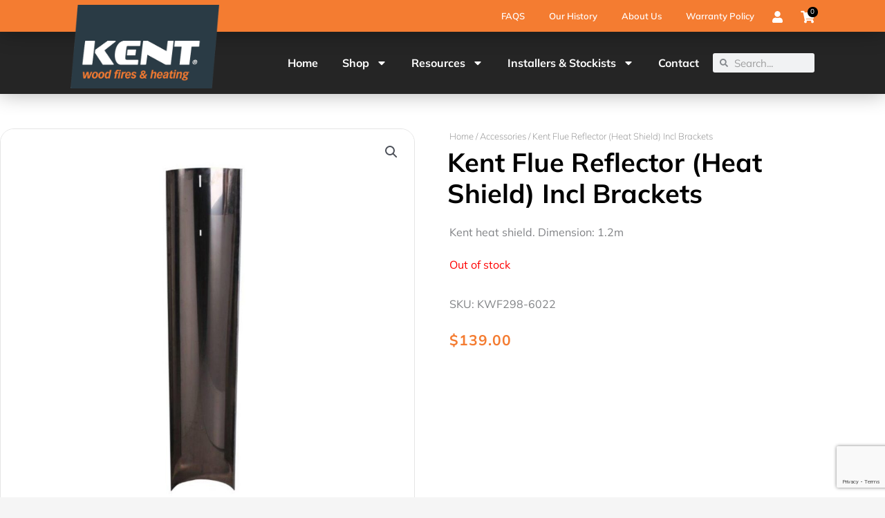

--- FILE ---
content_type: text/html; charset=utf-8
request_url: https://www.google.com/recaptcha/api2/anchor?ar=1&k=6Lec_xsqAAAAAO6y2zDuVNzHLAYObWdRyOm_q5OM&co=aHR0cHM6Ly9rZW50LmNvLm56OjQ0Mw..&hl=en&v=PoyoqOPhxBO7pBk68S4YbpHZ&size=invisible&anchor-ms=20000&execute-ms=30000&cb=kzpji06j1091
body_size: 48484
content:
<!DOCTYPE HTML><html dir="ltr" lang="en"><head><meta http-equiv="Content-Type" content="text/html; charset=UTF-8">
<meta http-equiv="X-UA-Compatible" content="IE=edge">
<title>reCAPTCHA</title>
<style type="text/css">
/* cyrillic-ext */
@font-face {
  font-family: 'Roboto';
  font-style: normal;
  font-weight: 400;
  font-stretch: 100%;
  src: url(//fonts.gstatic.com/s/roboto/v48/KFO7CnqEu92Fr1ME7kSn66aGLdTylUAMa3GUBHMdazTgWw.woff2) format('woff2');
  unicode-range: U+0460-052F, U+1C80-1C8A, U+20B4, U+2DE0-2DFF, U+A640-A69F, U+FE2E-FE2F;
}
/* cyrillic */
@font-face {
  font-family: 'Roboto';
  font-style: normal;
  font-weight: 400;
  font-stretch: 100%;
  src: url(//fonts.gstatic.com/s/roboto/v48/KFO7CnqEu92Fr1ME7kSn66aGLdTylUAMa3iUBHMdazTgWw.woff2) format('woff2');
  unicode-range: U+0301, U+0400-045F, U+0490-0491, U+04B0-04B1, U+2116;
}
/* greek-ext */
@font-face {
  font-family: 'Roboto';
  font-style: normal;
  font-weight: 400;
  font-stretch: 100%;
  src: url(//fonts.gstatic.com/s/roboto/v48/KFO7CnqEu92Fr1ME7kSn66aGLdTylUAMa3CUBHMdazTgWw.woff2) format('woff2');
  unicode-range: U+1F00-1FFF;
}
/* greek */
@font-face {
  font-family: 'Roboto';
  font-style: normal;
  font-weight: 400;
  font-stretch: 100%;
  src: url(//fonts.gstatic.com/s/roboto/v48/KFO7CnqEu92Fr1ME7kSn66aGLdTylUAMa3-UBHMdazTgWw.woff2) format('woff2');
  unicode-range: U+0370-0377, U+037A-037F, U+0384-038A, U+038C, U+038E-03A1, U+03A3-03FF;
}
/* math */
@font-face {
  font-family: 'Roboto';
  font-style: normal;
  font-weight: 400;
  font-stretch: 100%;
  src: url(//fonts.gstatic.com/s/roboto/v48/KFO7CnqEu92Fr1ME7kSn66aGLdTylUAMawCUBHMdazTgWw.woff2) format('woff2');
  unicode-range: U+0302-0303, U+0305, U+0307-0308, U+0310, U+0312, U+0315, U+031A, U+0326-0327, U+032C, U+032F-0330, U+0332-0333, U+0338, U+033A, U+0346, U+034D, U+0391-03A1, U+03A3-03A9, U+03B1-03C9, U+03D1, U+03D5-03D6, U+03F0-03F1, U+03F4-03F5, U+2016-2017, U+2034-2038, U+203C, U+2040, U+2043, U+2047, U+2050, U+2057, U+205F, U+2070-2071, U+2074-208E, U+2090-209C, U+20D0-20DC, U+20E1, U+20E5-20EF, U+2100-2112, U+2114-2115, U+2117-2121, U+2123-214F, U+2190, U+2192, U+2194-21AE, U+21B0-21E5, U+21F1-21F2, U+21F4-2211, U+2213-2214, U+2216-22FF, U+2308-230B, U+2310, U+2319, U+231C-2321, U+2336-237A, U+237C, U+2395, U+239B-23B7, U+23D0, U+23DC-23E1, U+2474-2475, U+25AF, U+25B3, U+25B7, U+25BD, U+25C1, U+25CA, U+25CC, U+25FB, U+266D-266F, U+27C0-27FF, U+2900-2AFF, U+2B0E-2B11, U+2B30-2B4C, U+2BFE, U+3030, U+FF5B, U+FF5D, U+1D400-1D7FF, U+1EE00-1EEFF;
}
/* symbols */
@font-face {
  font-family: 'Roboto';
  font-style: normal;
  font-weight: 400;
  font-stretch: 100%;
  src: url(//fonts.gstatic.com/s/roboto/v48/KFO7CnqEu92Fr1ME7kSn66aGLdTylUAMaxKUBHMdazTgWw.woff2) format('woff2');
  unicode-range: U+0001-000C, U+000E-001F, U+007F-009F, U+20DD-20E0, U+20E2-20E4, U+2150-218F, U+2190, U+2192, U+2194-2199, U+21AF, U+21E6-21F0, U+21F3, U+2218-2219, U+2299, U+22C4-22C6, U+2300-243F, U+2440-244A, U+2460-24FF, U+25A0-27BF, U+2800-28FF, U+2921-2922, U+2981, U+29BF, U+29EB, U+2B00-2BFF, U+4DC0-4DFF, U+FFF9-FFFB, U+10140-1018E, U+10190-1019C, U+101A0, U+101D0-101FD, U+102E0-102FB, U+10E60-10E7E, U+1D2C0-1D2D3, U+1D2E0-1D37F, U+1F000-1F0FF, U+1F100-1F1AD, U+1F1E6-1F1FF, U+1F30D-1F30F, U+1F315, U+1F31C, U+1F31E, U+1F320-1F32C, U+1F336, U+1F378, U+1F37D, U+1F382, U+1F393-1F39F, U+1F3A7-1F3A8, U+1F3AC-1F3AF, U+1F3C2, U+1F3C4-1F3C6, U+1F3CA-1F3CE, U+1F3D4-1F3E0, U+1F3ED, U+1F3F1-1F3F3, U+1F3F5-1F3F7, U+1F408, U+1F415, U+1F41F, U+1F426, U+1F43F, U+1F441-1F442, U+1F444, U+1F446-1F449, U+1F44C-1F44E, U+1F453, U+1F46A, U+1F47D, U+1F4A3, U+1F4B0, U+1F4B3, U+1F4B9, U+1F4BB, U+1F4BF, U+1F4C8-1F4CB, U+1F4D6, U+1F4DA, U+1F4DF, U+1F4E3-1F4E6, U+1F4EA-1F4ED, U+1F4F7, U+1F4F9-1F4FB, U+1F4FD-1F4FE, U+1F503, U+1F507-1F50B, U+1F50D, U+1F512-1F513, U+1F53E-1F54A, U+1F54F-1F5FA, U+1F610, U+1F650-1F67F, U+1F687, U+1F68D, U+1F691, U+1F694, U+1F698, U+1F6AD, U+1F6B2, U+1F6B9-1F6BA, U+1F6BC, U+1F6C6-1F6CF, U+1F6D3-1F6D7, U+1F6E0-1F6EA, U+1F6F0-1F6F3, U+1F6F7-1F6FC, U+1F700-1F7FF, U+1F800-1F80B, U+1F810-1F847, U+1F850-1F859, U+1F860-1F887, U+1F890-1F8AD, U+1F8B0-1F8BB, U+1F8C0-1F8C1, U+1F900-1F90B, U+1F93B, U+1F946, U+1F984, U+1F996, U+1F9E9, U+1FA00-1FA6F, U+1FA70-1FA7C, U+1FA80-1FA89, U+1FA8F-1FAC6, U+1FACE-1FADC, U+1FADF-1FAE9, U+1FAF0-1FAF8, U+1FB00-1FBFF;
}
/* vietnamese */
@font-face {
  font-family: 'Roboto';
  font-style: normal;
  font-weight: 400;
  font-stretch: 100%;
  src: url(//fonts.gstatic.com/s/roboto/v48/KFO7CnqEu92Fr1ME7kSn66aGLdTylUAMa3OUBHMdazTgWw.woff2) format('woff2');
  unicode-range: U+0102-0103, U+0110-0111, U+0128-0129, U+0168-0169, U+01A0-01A1, U+01AF-01B0, U+0300-0301, U+0303-0304, U+0308-0309, U+0323, U+0329, U+1EA0-1EF9, U+20AB;
}
/* latin-ext */
@font-face {
  font-family: 'Roboto';
  font-style: normal;
  font-weight: 400;
  font-stretch: 100%;
  src: url(//fonts.gstatic.com/s/roboto/v48/KFO7CnqEu92Fr1ME7kSn66aGLdTylUAMa3KUBHMdazTgWw.woff2) format('woff2');
  unicode-range: U+0100-02BA, U+02BD-02C5, U+02C7-02CC, U+02CE-02D7, U+02DD-02FF, U+0304, U+0308, U+0329, U+1D00-1DBF, U+1E00-1E9F, U+1EF2-1EFF, U+2020, U+20A0-20AB, U+20AD-20C0, U+2113, U+2C60-2C7F, U+A720-A7FF;
}
/* latin */
@font-face {
  font-family: 'Roboto';
  font-style: normal;
  font-weight: 400;
  font-stretch: 100%;
  src: url(//fonts.gstatic.com/s/roboto/v48/KFO7CnqEu92Fr1ME7kSn66aGLdTylUAMa3yUBHMdazQ.woff2) format('woff2');
  unicode-range: U+0000-00FF, U+0131, U+0152-0153, U+02BB-02BC, U+02C6, U+02DA, U+02DC, U+0304, U+0308, U+0329, U+2000-206F, U+20AC, U+2122, U+2191, U+2193, U+2212, U+2215, U+FEFF, U+FFFD;
}
/* cyrillic-ext */
@font-face {
  font-family: 'Roboto';
  font-style: normal;
  font-weight: 500;
  font-stretch: 100%;
  src: url(//fonts.gstatic.com/s/roboto/v48/KFO7CnqEu92Fr1ME7kSn66aGLdTylUAMa3GUBHMdazTgWw.woff2) format('woff2');
  unicode-range: U+0460-052F, U+1C80-1C8A, U+20B4, U+2DE0-2DFF, U+A640-A69F, U+FE2E-FE2F;
}
/* cyrillic */
@font-face {
  font-family: 'Roboto';
  font-style: normal;
  font-weight: 500;
  font-stretch: 100%;
  src: url(//fonts.gstatic.com/s/roboto/v48/KFO7CnqEu92Fr1ME7kSn66aGLdTylUAMa3iUBHMdazTgWw.woff2) format('woff2');
  unicode-range: U+0301, U+0400-045F, U+0490-0491, U+04B0-04B1, U+2116;
}
/* greek-ext */
@font-face {
  font-family: 'Roboto';
  font-style: normal;
  font-weight: 500;
  font-stretch: 100%;
  src: url(//fonts.gstatic.com/s/roboto/v48/KFO7CnqEu92Fr1ME7kSn66aGLdTylUAMa3CUBHMdazTgWw.woff2) format('woff2');
  unicode-range: U+1F00-1FFF;
}
/* greek */
@font-face {
  font-family: 'Roboto';
  font-style: normal;
  font-weight: 500;
  font-stretch: 100%;
  src: url(//fonts.gstatic.com/s/roboto/v48/KFO7CnqEu92Fr1ME7kSn66aGLdTylUAMa3-UBHMdazTgWw.woff2) format('woff2');
  unicode-range: U+0370-0377, U+037A-037F, U+0384-038A, U+038C, U+038E-03A1, U+03A3-03FF;
}
/* math */
@font-face {
  font-family: 'Roboto';
  font-style: normal;
  font-weight: 500;
  font-stretch: 100%;
  src: url(//fonts.gstatic.com/s/roboto/v48/KFO7CnqEu92Fr1ME7kSn66aGLdTylUAMawCUBHMdazTgWw.woff2) format('woff2');
  unicode-range: U+0302-0303, U+0305, U+0307-0308, U+0310, U+0312, U+0315, U+031A, U+0326-0327, U+032C, U+032F-0330, U+0332-0333, U+0338, U+033A, U+0346, U+034D, U+0391-03A1, U+03A3-03A9, U+03B1-03C9, U+03D1, U+03D5-03D6, U+03F0-03F1, U+03F4-03F5, U+2016-2017, U+2034-2038, U+203C, U+2040, U+2043, U+2047, U+2050, U+2057, U+205F, U+2070-2071, U+2074-208E, U+2090-209C, U+20D0-20DC, U+20E1, U+20E5-20EF, U+2100-2112, U+2114-2115, U+2117-2121, U+2123-214F, U+2190, U+2192, U+2194-21AE, U+21B0-21E5, U+21F1-21F2, U+21F4-2211, U+2213-2214, U+2216-22FF, U+2308-230B, U+2310, U+2319, U+231C-2321, U+2336-237A, U+237C, U+2395, U+239B-23B7, U+23D0, U+23DC-23E1, U+2474-2475, U+25AF, U+25B3, U+25B7, U+25BD, U+25C1, U+25CA, U+25CC, U+25FB, U+266D-266F, U+27C0-27FF, U+2900-2AFF, U+2B0E-2B11, U+2B30-2B4C, U+2BFE, U+3030, U+FF5B, U+FF5D, U+1D400-1D7FF, U+1EE00-1EEFF;
}
/* symbols */
@font-face {
  font-family: 'Roboto';
  font-style: normal;
  font-weight: 500;
  font-stretch: 100%;
  src: url(//fonts.gstatic.com/s/roboto/v48/KFO7CnqEu92Fr1ME7kSn66aGLdTylUAMaxKUBHMdazTgWw.woff2) format('woff2');
  unicode-range: U+0001-000C, U+000E-001F, U+007F-009F, U+20DD-20E0, U+20E2-20E4, U+2150-218F, U+2190, U+2192, U+2194-2199, U+21AF, U+21E6-21F0, U+21F3, U+2218-2219, U+2299, U+22C4-22C6, U+2300-243F, U+2440-244A, U+2460-24FF, U+25A0-27BF, U+2800-28FF, U+2921-2922, U+2981, U+29BF, U+29EB, U+2B00-2BFF, U+4DC0-4DFF, U+FFF9-FFFB, U+10140-1018E, U+10190-1019C, U+101A0, U+101D0-101FD, U+102E0-102FB, U+10E60-10E7E, U+1D2C0-1D2D3, U+1D2E0-1D37F, U+1F000-1F0FF, U+1F100-1F1AD, U+1F1E6-1F1FF, U+1F30D-1F30F, U+1F315, U+1F31C, U+1F31E, U+1F320-1F32C, U+1F336, U+1F378, U+1F37D, U+1F382, U+1F393-1F39F, U+1F3A7-1F3A8, U+1F3AC-1F3AF, U+1F3C2, U+1F3C4-1F3C6, U+1F3CA-1F3CE, U+1F3D4-1F3E0, U+1F3ED, U+1F3F1-1F3F3, U+1F3F5-1F3F7, U+1F408, U+1F415, U+1F41F, U+1F426, U+1F43F, U+1F441-1F442, U+1F444, U+1F446-1F449, U+1F44C-1F44E, U+1F453, U+1F46A, U+1F47D, U+1F4A3, U+1F4B0, U+1F4B3, U+1F4B9, U+1F4BB, U+1F4BF, U+1F4C8-1F4CB, U+1F4D6, U+1F4DA, U+1F4DF, U+1F4E3-1F4E6, U+1F4EA-1F4ED, U+1F4F7, U+1F4F9-1F4FB, U+1F4FD-1F4FE, U+1F503, U+1F507-1F50B, U+1F50D, U+1F512-1F513, U+1F53E-1F54A, U+1F54F-1F5FA, U+1F610, U+1F650-1F67F, U+1F687, U+1F68D, U+1F691, U+1F694, U+1F698, U+1F6AD, U+1F6B2, U+1F6B9-1F6BA, U+1F6BC, U+1F6C6-1F6CF, U+1F6D3-1F6D7, U+1F6E0-1F6EA, U+1F6F0-1F6F3, U+1F6F7-1F6FC, U+1F700-1F7FF, U+1F800-1F80B, U+1F810-1F847, U+1F850-1F859, U+1F860-1F887, U+1F890-1F8AD, U+1F8B0-1F8BB, U+1F8C0-1F8C1, U+1F900-1F90B, U+1F93B, U+1F946, U+1F984, U+1F996, U+1F9E9, U+1FA00-1FA6F, U+1FA70-1FA7C, U+1FA80-1FA89, U+1FA8F-1FAC6, U+1FACE-1FADC, U+1FADF-1FAE9, U+1FAF0-1FAF8, U+1FB00-1FBFF;
}
/* vietnamese */
@font-face {
  font-family: 'Roboto';
  font-style: normal;
  font-weight: 500;
  font-stretch: 100%;
  src: url(//fonts.gstatic.com/s/roboto/v48/KFO7CnqEu92Fr1ME7kSn66aGLdTylUAMa3OUBHMdazTgWw.woff2) format('woff2');
  unicode-range: U+0102-0103, U+0110-0111, U+0128-0129, U+0168-0169, U+01A0-01A1, U+01AF-01B0, U+0300-0301, U+0303-0304, U+0308-0309, U+0323, U+0329, U+1EA0-1EF9, U+20AB;
}
/* latin-ext */
@font-face {
  font-family: 'Roboto';
  font-style: normal;
  font-weight: 500;
  font-stretch: 100%;
  src: url(//fonts.gstatic.com/s/roboto/v48/KFO7CnqEu92Fr1ME7kSn66aGLdTylUAMa3KUBHMdazTgWw.woff2) format('woff2');
  unicode-range: U+0100-02BA, U+02BD-02C5, U+02C7-02CC, U+02CE-02D7, U+02DD-02FF, U+0304, U+0308, U+0329, U+1D00-1DBF, U+1E00-1E9F, U+1EF2-1EFF, U+2020, U+20A0-20AB, U+20AD-20C0, U+2113, U+2C60-2C7F, U+A720-A7FF;
}
/* latin */
@font-face {
  font-family: 'Roboto';
  font-style: normal;
  font-weight: 500;
  font-stretch: 100%;
  src: url(//fonts.gstatic.com/s/roboto/v48/KFO7CnqEu92Fr1ME7kSn66aGLdTylUAMa3yUBHMdazQ.woff2) format('woff2');
  unicode-range: U+0000-00FF, U+0131, U+0152-0153, U+02BB-02BC, U+02C6, U+02DA, U+02DC, U+0304, U+0308, U+0329, U+2000-206F, U+20AC, U+2122, U+2191, U+2193, U+2212, U+2215, U+FEFF, U+FFFD;
}
/* cyrillic-ext */
@font-face {
  font-family: 'Roboto';
  font-style: normal;
  font-weight: 900;
  font-stretch: 100%;
  src: url(//fonts.gstatic.com/s/roboto/v48/KFO7CnqEu92Fr1ME7kSn66aGLdTylUAMa3GUBHMdazTgWw.woff2) format('woff2');
  unicode-range: U+0460-052F, U+1C80-1C8A, U+20B4, U+2DE0-2DFF, U+A640-A69F, U+FE2E-FE2F;
}
/* cyrillic */
@font-face {
  font-family: 'Roboto';
  font-style: normal;
  font-weight: 900;
  font-stretch: 100%;
  src: url(//fonts.gstatic.com/s/roboto/v48/KFO7CnqEu92Fr1ME7kSn66aGLdTylUAMa3iUBHMdazTgWw.woff2) format('woff2');
  unicode-range: U+0301, U+0400-045F, U+0490-0491, U+04B0-04B1, U+2116;
}
/* greek-ext */
@font-face {
  font-family: 'Roboto';
  font-style: normal;
  font-weight: 900;
  font-stretch: 100%;
  src: url(//fonts.gstatic.com/s/roboto/v48/KFO7CnqEu92Fr1ME7kSn66aGLdTylUAMa3CUBHMdazTgWw.woff2) format('woff2');
  unicode-range: U+1F00-1FFF;
}
/* greek */
@font-face {
  font-family: 'Roboto';
  font-style: normal;
  font-weight: 900;
  font-stretch: 100%;
  src: url(//fonts.gstatic.com/s/roboto/v48/KFO7CnqEu92Fr1ME7kSn66aGLdTylUAMa3-UBHMdazTgWw.woff2) format('woff2');
  unicode-range: U+0370-0377, U+037A-037F, U+0384-038A, U+038C, U+038E-03A1, U+03A3-03FF;
}
/* math */
@font-face {
  font-family: 'Roboto';
  font-style: normal;
  font-weight: 900;
  font-stretch: 100%;
  src: url(//fonts.gstatic.com/s/roboto/v48/KFO7CnqEu92Fr1ME7kSn66aGLdTylUAMawCUBHMdazTgWw.woff2) format('woff2');
  unicode-range: U+0302-0303, U+0305, U+0307-0308, U+0310, U+0312, U+0315, U+031A, U+0326-0327, U+032C, U+032F-0330, U+0332-0333, U+0338, U+033A, U+0346, U+034D, U+0391-03A1, U+03A3-03A9, U+03B1-03C9, U+03D1, U+03D5-03D6, U+03F0-03F1, U+03F4-03F5, U+2016-2017, U+2034-2038, U+203C, U+2040, U+2043, U+2047, U+2050, U+2057, U+205F, U+2070-2071, U+2074-208E, U+2090-209C, U+20D0-20DC, U+20E1, U+20E5-20EF, U+2100-2112, U+2114-2115, U+2117-2121, U+2123-214F, U+2190, U+2192, U+2194-21AE, U+21B0-21E5, U+21F1-21F2, U+21F4-2211, U+2213-2214, U+2216-22FF, U+2308-230B, U+2310, U+2319, U+231C-2321, U+2336-237A, U+237C, U+2395, U+239B-23B7, U+23D0, U+23DC-23E1, U+2474-2475, U+25AF, U+25B3, U+25B7, U+25BD, U+25C1, U+25CA, U+25CC, U+25FB, U+266D-266F, U+27C0-27FF, U+2900-2AFF, U+2B0E-2B11, U+2B30-2B4C, U+2BFE, U+3030, U+FF5B, U+FF5D, U+1D400-1D7FF, U+1EE00-1EEFF;
}
/* symbols */
@font-face {
  font-family: 'Roboto';
  font-style: normal;
  font-weight: 900;
  font-stretch: 100%;
  src: url(//fonts.gstatic.com/s/roboto/v48/KFO7CnqEu92Fr1ME7kSn66aGLdTylUAMaxKUBHMdazTgWw.woff2) format('woff2');
  unicode-range: U+0001-000C, U+000E-001F, U+007F-009F, U+20DD-20E0, U+20E2-20E4, U+2150-218F, U+2190, U+2192, U+2194-2199, U+21AF, U+21E6-21F0, U+21F3, U+2218-2219, U+2299, U+22C4-22C6, U+2300-243F, U+2440-244A, U+2460-24FF, U+25A0-27BF, U+2800-28FF, U+2921-2922, U+2981, U+29BF, U+29EB, U+2B00-2BFF, U+4DC0-4DFF, U+FFF9-FFFB, U+10140-1018E, U+10190-1019C, U+101A0, U+101D0-101FD, U+102E0-102FB, U+10E60-10E7E, U+1D2C0-1D2D3, U+1D2E0-1D37F, U+1F000-1F0FF, U+1F100-1F1AD, U+1F1E6-1F1FF, U+1F30D-1F30F, U+1F315, U+1F31C, U+1F31E, U+1F320-1F32C, U+1F336, U+1F378, U+1F37D, U+1F382, U+1F393-1F39F, U+1F3A7-1F3A8, U+1F3AC-1F3AF, U+1F3C2, U+1F3C4-1F3C6, U+1F3CA-1F3CE, U+1F3D4-1F3E0, U+1F3ED, U+1F3F1-1F3F3, U+1F3F5-1F3F7, U+1F408, U+1F415, U+1F41F, U+1F426, U+1F43F, U+1F441-1F442, U+1F444, U+1F446-1F449, U+1F44C-1F44E, U+1F453, U+1F46A, U+1F47D, U+1F4A3, U+1F4B0, U+1F4B3, U+1F4B9, U+1F4BB, U+1F4BF, U+1F4C8-1F4CB, U+1F4D6, U+1F4DA, U+1F4DF, U+1F4E3-1F4E6, U+1F4EA-1F4ED, U+1F4F7, U+1F4F9-1F4FB, U+1F4FD-1F4FE, U+1F503, U+1F507-1F50B, U+1F50D, U+1F512-1F513, U+1F53E-1F54A, U+1F54F-1F5FA, U+1F610, U+1F650-1F67F, U+1F687, U+1F68D, U+1F691, U+1F694, U+1F698, U+1F6AD, U+1F6B2, U+1F6B9-1F6BA, U+1F6BC, U+1F6C6-1F6CF, U+1F6D3-1F6D7, U+1F6E0-1F6EA, U+1F6F0-1F6F3, U+1F6F7-1F6FC, U+1F700-1F7FF, U+1F800-1F80B, U+1F810-1F847, U+1F850-1F859, U+1F860-1F887, U+1F890-1F8AD, U+1F8B0-1F8BB, U+1F8C0-1F8C1, U+1F900-1F90B, U+1F93B, U+1F946, U+1F984, U+1F996, U+1F9E9, U+1FA00-1FA6F, U+1FA70-1FA7C, U+1FA80-1FA89, U+1FA8F-1FAC6, U+1FACE-1FADC, U+1FADF-1FAE9, U+1FAF0-1FAF8, U+1FB00-1FBFF;
}
/* vietnamese */
@font-face {
  font-family: 'Roboto';
  font-style: normal;
  font-weight: 900;
  font-stretch: 100%;
  src: url(//fonts.gstatic.com/s/roboto/v48/KFO7CnqEu92Fr1ME7kSn66aGLdTylUAMa3OUBHMdazTgWw.woff2) format('woff2');
  unicode-range: U+0102-0103, U+0110-0111, U+0128-0129, U+0168-0169, U+01A0-01A1, U+01AF-01B0, U+0300-0301, U+0303-0304, U+0308-0309, U+0323, U+0329, U+1EA0-1EF9, U+20AB;
}
/* latin-ext */
@font-face {
  font-family: 'Roboto';
  font-style: normal;
  font-weight: 900;
  font-stretch: 100%;
  src: url(//fonts.gstatic.com/s/roboto/v48/KFO7CnqEu92Fr1ME7kSn66aGLdTylUAMa3KUBHMdazTgWw.woff2) format('woff2');
  unicode-range: U+0100-02BA, U+02BD-02C5, U+02C7-02CC, U+02CE-02D7, U+02DD-02FF, U+0304, U+0308, U+0329, U+1D00-1DBF, U+1E00-1E9F, U+1EF2-1EFF, U+2020, U+20A0-20AB, U+20AD-20C0, U+2113, U+2C60-2C7F, U+A720-A7FF;
}
/* latin */
@font-face {
  font-family: 'Roboto';
  font-style: normal;
  font-weight: 900;
  font-stretch: 100%;
  src: url(//fonts.gstatic.com/s/roboto/v48/KFO7CnqEu92Fr1ME7kSn66aGLdTylUAMa3yUBHMdazQ.woff2) format('woff2');
  unicode-range: U+0000-00FF, U+0131, U+0152-0153, U+02BB-02BC, U+02C6, U+02DA, U+02DC, U+0304, U+0308, U+0329, U+2000-206F, U+20AC, U+2122, U+2191, U+2193, U+2212, U+2215, U+FEFF, U+FFFD;
}

</style>
<link rel="stylesheet" type="text/css" href="https://www.gstatic.com/recaptcha/releases/PoyoqOPhxBO7pBk68S4YbpHZ/styles__ltr.css">
<script nonce="fxmrNFStTbeCwDYnWFsFfw" type="text/javascript">window['__recaptcha_api'] = 'https://www.google.com/recaptcha/api2/';</script>
<script type="text/javascript" src="https://www.gstatic.com/recaptcha/releases/PoyoqOPhxBO7pBk68S4YbpHZ/recaptcha__en.js" nonce="fxmrNFStTbeCwDYnWFsFfw">
      
    </script></head>
<body><div id="rc-anchor-alert" class="rc-anchor-alert"></div>
<input type="hidden" id="recaptcha-token" value="[base64]">
<script type="text/javascript" nonce="fxmrNFStTbeCwDYnWFsFfw">
      recaptcha.anchor.Main.init("[\x22ainput\x22,[\x22bgdata\x22,\x22\x22,\[base64]/[base64]/bmV3IFpbdF0obVswXSk6Sz09Mj9uZXcgWlt0XShtWzBdLG1bMV0pOks9PTM/bmV3IFpbdF0obVswXSxtWzFdLG1bMl0pOks9PTQ/[base64]/[base64]/[base64]/[base64]/[base64]/[base64]/[base64]/[base64]/[base64]/[base64]/[base64]/[base64]/[base64]/[base64]\\u003d\\u003d\x22,\[base64]\\u003d\\u003d\x22,\x22R3/[base64]/DgxvDixrDksOnwqJJw7rCjcOMwotjwqpHwpQhwoYFw4rDnsKXfCvDii7CkwLCkcOSdMOCQ8KFBMO7Q8OGDsKiHhhzZh/ChMKtKcO0wrMBPyYwDcOXwrZcLcOmO8OEHsKewq/DlMO6wqI+e8OEHB7CszLDgnXCsm7Ch2NdwoEyV2gOcsKewrrDp0DDiDIHw7fCkFnDtsOUT8KHwqNMwrvDucKRwpMDwrrCmsKZw4JAw5hgwqLDiMOQw6HCpyLDlyzCv8OmfTbCgsKdBMOVwr/ColjDrcK8w5JdScKyw7EZNcOHa8KrwrUGM8KAw4/DlcOuVArCnG/DsVMIwrUAam9+JRDDp2PCs8O7Lz9Bw6sSwo17w5LDj8Kkw5k/FsKYw7pOwoAHwrnCsxHDu33CgsK2w6XDv2jCkMOawp7ClhfChsOjbsKSLw7Coh7CkVfDlMOmNFRPwpXDqcO6w41oSANMwrfDq3fDoMKHZTTCncOyw7DCtsK5wp/CnsKrwoUswrvCrHvCiD3CrWfDs8K+OCTDjMK9CsOWTsOgG1xrw4LCnUnDtBMBw7HCtsOmwpVtI8K8LxNhHMK8w6AwwqfClsObHMKXcTBBwr/Du0bDiko4FjnDjMOIwpthw4BcwozCkmnCucOBW8OSwq4CDMOnDMKQw67DpWEOAMODQ2bCnhHDpRIOXMOiw5vDon8iU8Kewr9AE8O2XBjCscKAIsKnfcOOCyjCg8OpC8OsKkcQaFDDjMKML8KgwoNpA2BSw5UNa8Knw7/DpcOnHMKdwqZsQ0/DonLCmUtdFcKeMcOdw6vDvjvDpsKtEcOACEPCl8ODCWYueDDCiAXCisOgw4vDgzbDl0hLw4x6dBg9AmVSacK7wozDqg/CgjPDpMOGw6c+wrpvwp4lZcK7YcOWw6V/DRwTfF7DgG4FbsOcwrZDwr/CjsO3SsKdwrrCo8ORwoPCo8OfPsKJwqVqTMOJwqXCnsOwwrDDj8ONw6s2NsKQbsOEw7HDm8KPw5lMwoLDgMO7dz48EydYw7Z/a2wNw7ghw7cUS1bCtsKzw7JIwqVBShnCnMOAQzTCkwIKwpDCrsK7fR/DozoAwpTDkcK5w4zDqsKMwo8CwqFpBkQtKcOmw7vDnD7Cj2NxdzPDqsOMbsOCwr7DrcKuw7TCqMK4w4jCiQB7wqtGD8KXWsOEw5fCoEoFwq8ATMK0J8OOw5HDmMOawqFNJ8KHwoQ/PcKuTxlEw4DCocOMw5bDvyYCZGpCTMKuwq/DiB5gw5Yxa8OEwp1zTMKLw7/Dl3dIwog2woRRwoYMwrXCrG3CoMK0MDXCoB7DlMKAC3zCksKbTCbCjsOwU1EOw77CmEPCocO2UMK2GDrCksKyw4vCq8K2woPDvHU1UEF2X8KyJnx/[base64]/DhRFZKcOOwr7CjMK+GCJJQMKYw55/[base64]/EXrCrsK3OW/[base64]/YibDlD3DqMO+PsKNORfDuMKFfUoMLC5mdsO4Yi1Pw5wPXcKJw6oYw6HCtk9JwoDDmsKjwoPDscKwCcOdRigxYTERfXzDvcOhBRh0LsK9K3/DqsOJwqHDjVAgwrzCn8OeR3Iiw60lbsKKJMKGaAvCtcKiw70bNE/[base64]/[base64]/Nx3CvQvDncORw6LCnsOtwrDDrDHCsnY+dMOCwoTCqMOcQsKSwqZ1wovDpcKcw7Vhwr0Nw6Z8GcO+w7VhK8OBwogsw4M1QMKPw6kww5rCjFVawoXDvsKnblDDqhFIDjbCosOESMOVw7zCk8OIwrkQAHrCpMOXw53Cp8KhesK7DUXCtHFQw7ptw4rCj8KLwq/CksKzccKGw41awrh7wqjCo8ORZkV2a3REwqtjwoccwo3CrMKMw5XCkhPDoHTCscK6BxvCt8KrRcORYsKdQcK+fC7DgsOOwpAVwoPCiUlLEzzCvcKqw7otT8KzfVfDiT7DsWNiwpN3ER5VwrFpacOMOibCgFLCncK7w79rwqAQw4LCiU/DmsKvwr1vwohTw7BOwqZpRyTCn8O/wr8rHsKnTsOswpwHaAJzLCsDGMKEwqc5w4HChlMQwqTDsEEXesKlFcKsccKjZMKYw4RpP8O2w6oewq3DoQkBwowvCsKQwqgnOCV0wpIhCEzDk3AcwrxOLsOsw5jCgcK0PjJ0wr9eHz3ChxnDn8Obw4EWwohkw4nDunzCvcOUw5/Dh8OGYD0rwqzCoE7Du8OsAiLCh8OKYcKRwonCs2fCtMOLCcKsCHnDuilrw7bDksOSVMOKwqvDqcOsw4XDv04Tw4zCpmIMwpF4wrpOwq/[base64]/YMKWEsOheQRAwqjDvkQUJMOJw6rCosKNOMOKw4PDucOUS10IJsOEMsOTwrDDuVrDtMKtIGPDtsK5ey/CmsKYUTgpw4FewogcwoTCtHfDu8Omw40QZcOPC8OxCMKfZMORUsOZesKRUcKxwqcwwpYlwoY0w5hHYMK5VGvCksK8RgY5Gh8ARsOjc8KmW8KBw4hPBE7CtXHCuHvDucOnwp9QUBPCtsKPwqnCucKOwr/CtsOPw59RZMKAMzITwojCvcOAbCfCkmdHRcKpemvDmcK3wq5HCMKBwr93woPDksKsG0sDwpnCr8O6IR9nw67DgCLDlRPDtMOzDsKyNh8Sw4fDrg3DoCLDmDBLw4VoHsOdwpvDmkhAwokgwqIGXMO5wrAyBALDgm/DjMK0wrJWKcKfw6NQw6siwoFEw7MEwrM7wpzCo8KTJnPDkVJyw60QwpHDjljDtF53w6NCwoV6w7VywrnDoic4eMK3X8Oow7nCjMOCw5BLwqHDlcOlw5zDvlQlwpUVw7nDsQrDp3/DkgLCqWLCqMOnw7bDkcOweVdvwooPwrnDrmfCisKfwp7DnEFbI1TDg8OmRS9ZCsKdQBUMw5vDgCfCjsKvLFnCmcO6NcOvw5rCnMOxw6rDisOjw6jCtBUfwocDBMO1w78HwoomwrLCrADCk8OufA/[base64]/Do8KdwoPClsKMfMOTwrHCrmrCjxfCmE1jw53Cj0LCjcKLOloFR8Oww7LDsw5GFzvDtcOuT8KawozDvwTCoMOzE8O0GH1HZcORS8OYTCUoXsO+B8K8wrLCosKKwqvDoypIwrlRw5/[base64]/w67DnHZ5wpVSwrDDhCACFxBFw5sSwoTCkHtIw5pWw6/DkmvDm8ObJMO5w4TDj8KveMOdw4c0bsKBwpc5wqw/w5nDmsOGBGgiwrzCm8OAwooWw6zCuyvDm8K8PhnDrTpBwrzCusKSw5Fkw7treMKTQ0h1IEZtKcKJNMKswqkndgfCpcKQUGnCp8OjwqLCq8Kjwrcsf8KmbsODEMO1cGQFw54nPjjCqMKew6Qhw5oFTyVlwo/DvxzDr8Ovw6NMw7NEasOOTsKpwr4RwqszwpXDv03DjcKEPn0Zwq3DrErCpUbCpnfDpH7DjALChcO9wqNzZsOtcCNNJcK9DMKXPjgGATrCiwXDkMO+w6LCjy1SwokWR0g/w5JKwrtawrjCjGHClFdiw6sARzPDhcKXw5rCl8KhHXxgTsKzN1I/woRAU8K0V8ObcsKIwpJ1w6DDs8OSw4h7w49FRsOMw6rCgXvDojw4w7jDgcOMOMKswqtIJ0jDijnClMKUWMOSLMK4dS/Cm059M8KEw7rCnMOEwoBVw7/CgsKJOsOQGU58CMKODi1nanLChcObw7QlwrvDkCjCrsKePcKIw4AEWMKbw4rCgMKQZCPDkEnCpcKYMMKTwpDCtFrCkhIIXcOID8KYw4TDo3rDhcOEwp/Dv8Klw5gtChTDhcOkEEp9N8K+wrAQw7Biwp/CvXJkwoB5wpvCpVRqYEEtWiLCg8Ovf8KjWwwUwqBFYcOWwpMST8Kqw6c0w6/DkWINT8KdJ313P8OhNGvCjFPCtMOhbjzDmRsjwpJ9UDU/[base64]/DhMOcw4HDgsOQUFDCusOIw5kmZknCh8Knwp9PwpvCknQsXSTCgijDrsKIflvDkMOcJgFUJ8O5A8K+JMOnwqEHw6rClRh3PsKXP8OXHsKKMcOGRHzCiFjCu0fDtcKSIMOKFcKcw5ZGRMKsW8O5wrAhwqgeJ38JMMO/[base64]/Dq1QxbxTDkcKKw5zDqcK6wrghw5DDlhPCrMO/w77CrGfCnRrCsMOLYRJ0OsOdwptHwpbDgkJXw5VHwot9L8OqwrQoHx7Cu8OKwrZswqIXY8KfEMK0wqpQwrofw6h5w63CnlbDvMOOTFDDvTpWwqbDscOGw7N9Ex3Dl8KIw4tcwoo3bmXChihWw67Cjm4uwqMpwpbDoR/CucKyexh5w6kxwqUwGcOzw5NEwovDhcKtDk4zcFhdcAYCKxzDvcOOAVUzw5DCj8Ozw6LDksOgw7hcw6DDhcONw6PDmMO/Kk1rw6VDXsOKwoDDnj/Cv8O8wrMWwpVUBMOcEMOHcW3Du8OWwrzDv1EFNRc+w6UYX8Kyw6DCjMOlY3Vbw5dKPsOyUF/[base64]/[base64]/[base64]/DnsKLeMOfIwstw4J7DknCq8KnE8KEw603wokNw6s8wp7DmsKKwpzDnGwVZ0/DjsK1w7XCt8OQwqbDiiBJwrhsw7TCqlbCgMOZf8KZwrvDr8OdRMKqeSYoTcOVw4LDjwHDqsKSXcKRw49xw5Q3w6fDpsKyw7vDlkfDgcKlcMKTw6jDm8K0UMOCw64ww71Lw6dKHsO3woZqw6xldwnCnR3Di8OGeMKOw7rDplbDoRFPci/DhMO/[base64]/DgcOqwrFaw6fCmcKcUcKeNMKfwpI7w70OaQbCs8Ohwp3CvsOTSjrDp8K/wrzDhzcbw583w54Kw6R6UFhIw5/DhcKhWQBiw4BZWxVfKMKnMsOxwqU4LnTDhcOAfHjCsEQFMcOxAG3ClsO/LsKPTwU1a2TDicKUd1Frw63CtirCkcO8IwvDgMKoAG1sw7Rcwo4Cw40Jw59yZcOjKl3DucK/OsOeBURawp3Duw3CksOew6haw5JZIsOxw7VowqRQwqDCp8Kywq42THJyw6/DlcKLfsKPZQ/CnTRSwo3CgsKtw7YeDAJxw77DpsOzdUxfwq3Cu8K0XsO1w5fDj3FlJHjCvcORd8KXw43DpSDDkMO1wqfCp8OrRkd3XsKSwowgwofCmcK1woPClDfDlcKzwoE/bMOtwq54H8Kfwp1fB8KUKcKow7BEMMKWGcONwpHDg2diw4xDwoNxwpUyHsK4w7ZOw6Eiw4dswpXCk8Orwoh2FXvDhcKyw4grZ8KtwoIxw7UkwqTCumHDmHhbwrbCkMOYwrE/wqhAacOGGsKjw4/ChVXCshjDkCjDscKUfMKsW8KLNsO1FcO4wpdGw4zDvcKkw7XCqMOmw7TDmMOoZgoDw51/fMOQASjDlsKva1TDtXsfd8K4FsK8d8Kpw5xjw7MIw4QCw5JtR0VfRWjClnk4w4bDhcO+cjHDpQTDp8OywqlOwrzDsGzDt8OZM8KYAR0SI8OISsKzOw7Dt3vDmHdLf8Kzw53Dl8KOw4rDgg/DtsOZw6nDpEbCvAlow6Q1w5IqwqRgw7DDgMO7w6rCjsO6w4s7ZTw2My/Cl8OEwpEhaMKgdWM0w5o6w5jDvcKwwr0Xw5VewoTCm8OOw4fCncO/w7YlKH/Cu0/[base64]/V3DDuD1awplSK8OHw6bCnVbDtMOSMzTDnsKLAFvDvsOgYQPClwHCv3sWRsKkw5kKw5zDphXCq8KVwoLDtMKNaMODwqxNwoHDrcO5wppzw5DCk8KHYcOtw7MWQcOCfgN0w6LCg8O9wqAwCkbDpVjCsQkkZgkYw4/[base64]/CqMKFCDTDgcK/w402NsKiUmhewqJMXMKBTDBACQIgwrw5eycZQ8KSEMK2T8ORwqfDrcO/w5lnw50uQ8OuwrE4S1cdwrvDiXkDAsOKe18/wrvDuMKUw4Bmw5bCgcOzY8O5w6nDlUzCisOkM8OGw7fDkh7ClA/CnsOcwpYewoDClETCqMORcMOtHGjDqMOsAsK7dcK6w58Aw61vw7Mde1LCoVTCtC/Cu8OuBQVrVS/[base64]/CuMKEaMKCwrtKRsK8wqQGcxHCiWrDumhMwpgzw7vCkTHCgcK3w6/[base64]/[base64]/Cgw5dang3w5/CtcKjLsOOBQgRw5PDhX3DgQnCpMOkw4jCnj8xLMOAw6QUWMK/aiHCo2zChcKvwqggwrHDhVHCgsKMQUErwqDDh8O6S8OfFMO8wrLDqFfCuUIAfWfCqcOOwpTDvMKUHFjCk8OPwo/Crkh0GHTClsODFMKnBUfDi8OPRsOtCVnDkMOlBcKePwvDrsKJCsO3wq8Fw4hewrzCicOsJMK7w44Fw59UdBLCjcOwbsKbwp/CtMOCwog5w4zCjMK+aEULw4PDlMO0wp1Vwo3DtMKyw7Umwo/[base64]/w5pJATYpwrrCiMOcwpHCnxQNTUw6NVXCqcKOwrPCgMOBwoVewrgbwpnCkcOtwr8LS3vCszjDmmphDHDDs8KLLcOBNE90w5/CmmchSATCu8K9woM2TsO5Zyh4OlpgwrFhwoLCg8Oiw7bDpjQNw5TCt8KIw6TDqRB2eHJMwpfDrzJRwqg2TMOkZ8OoAiczw5PDkcOLWyNpIyjCp8OHSSLCm8OoU25DVQImw5t2JnHDrcK0fcKiwq1lwrrDt8KAaQjChFhjawN0IsKDw4TDqV/ClsOtw405S2dFwq1NUcKyQMOxwoFhY1w4VMKGwowLGHVwFRbDpzvDl8OqOsOSw7JXw6N6acO/w5goIcKaw5sxChPCisKMRMOFwp7DhcOswqrDlxDDr8OJw59cAsORSsO1WivCqQ/Cs8KgH3XDi8K/GcKaKWvDiMOwBAQzw5nDkMKpecO+EmnDpRHDtMK5w43ChGM4VUkMwoYqwpwuw57CnVnDvcOLw6zCggZVWUMwwq0HLAV8IzTCsMO/a8KyORUwQzjDusOcPkHDjMOMbmbDnsKDF8OdwrIJwoYoaE7CrMKgwrXCk8OOw4fDhsK9w7fCoMOfw5zCgcOmdsKVXhLDijHCscOwYMOKwoovb3N3KyPDmA8ccD7ChmgcwrZlXWwIJMKbwp3CvcONw6/DujXDoFrCpCZ4QsKVJcK7wp9hZT3CvVBcw6VVwozCsxx9wqTCliXDp3IbZRfDrz/Dsz9Xw4QXT8KYH8Krfm7DjMOKwrPCncKnw6PDpcONG8KTTsOCwoAkwr3DqcKDwpA/w6DDr8OHFFPDtjUXwpPCjAXCoXfDl8KPwp8qw7fCjFDCj1hjFcOhwqrCgcOYG13Ci8ORw6VNw53CqhnDmsORYsO5w7fDl8KmwoZyBcKOesO+w4HDiALDssOiwo3CqGLDpRY1IsO/fcOCBMKaw4o9w7LDtC0pS8OYwpjCqAoTGcOrwqLDncOyHMOAw43DpMOKw7JnREoLwo0nLMOqw6HDgiRtwqzDtknDrhrDgsK7wp40bcKyw4J/KCoYw7PDtmRIa0cpAcKhc8OVUwrCqC3DpUUPDEYMw7bDliUnPcKvUsOyeijCknVdHMOKw7UqTsK4wr0nQ8Osw7fChXpQWhV1QTwhS8Ofw5nCv8OnG8KpwoxjwpzDv2HCoTsOwo/CgHrCssKhwoUfwqTDrXfCrUBLwrQ+w7TDngEBwrx0w5bCuVTCmyl4M04HTTpZwp/CkcOJDMOwfRgtfMOhw5HDkMOSw4XCiMOxwrR+CwvDhxEHw744GsOKwofDiRHDmsKfwrtTwpLDlMKhJS/Ct8KkwrLDv00sT2DCqMOvw6FKWWUfT8O8w73CuMO1Okdjwr/CncOvw4XCpsKLwoFsJMKqQ8Ktw5tWwqvCu3ppYDdpPsOlWF3CtsOVbSN5w63CnMK0w4tRJEPCgQLCmsK/BsOjb0PCvxBBw6AATX7DgsO6aMKXJW5WSsKkGER9wq0Kw5nCsMObThLCukRAw6XDscOLwoAGwrTCrsOpwprDqEnDnXNWwqbCh8OcwoEhK0xJw4Z0w6ETw7zClHZ2M33Ckz/DixxpJQ4TEcOuWU0KwplMX1t+aw3Du3EcwonDp8Kxw453GSPDtWcewr4Ww7jClTksccK9cnNRwpF6G8OZw7k6w7TDl3wLwqjDq8OEBQTDky7DliZOw54kAsKmw70Dwr7Co8OzwpPCrTZqOcOBCcOwM3fChwzDo8Kuw7xWQ8Ohw4s9U8OCw7d9wr1/DcKIHCHDs0/CqMKEFDQSwoY8OnPCgw9Fw5vCisOTfsKVTsOQH8KAw6rCtcOAwpsLwp9PHATDpEMlR0tKw5VYecKYwrMGwpHDhjEZB8OjLAdCXsORwrzDiSBEw48RL0/DtDXCmBXCjXPDvMKWKcKDwr16CmFUwoNjwq1lwrJdZG/ClMORGQfDvhRmMMOMw4LCkWgGFlPCiXvCi8OXwrR8w5c8cGkgR8Kkw4ZNw7tVw6tIWz0tUMOHwrNvw4XDusOccsONOVBqKMOzNhNFXDHDk8O1G8KVA8K8YcKdwr/CpsO4w69Fw6cNw7DDlWxNQR1nwpzDs8O8w6lsw4AFalYQw6fDq3vDusOUWGDCtsKow7bCunbDqFvDicK/dcObaMORH8Kmwr9Yw5VkT2/DksOtJ8OWSjFIAcOfO8KNwrPDvcOdwplbQCbCqMODwrQrZ8OIw7vCs3vDoVR3wo0xw5JhworChFZNw5DDt2rDucOsaE5IHDYJw4XDu2Ftw59VfH8GeBQPwo0ww5jChyTDkR7CjH1/[base64]/[base64]/HETDikIvL8KOw7cyaMKzw6lHwrVzw6rClcKcwqbDlxjCmFbCrR5zw7NuwpHCs8Ouw5vCkBIrwoDDuGjClcKfw54Sw4jComjCmE1Se0RePRrCg8Klwq9UwofDmirDkMKTwp8Gw6fDh8KIf8K3NsO4UxTCiyguw4/CjcO8woPDq8OJG8ORDCQHwqVXBEXDhcOHwqlkw6TDpCbDuTjDi8OXJcOGw7k7wo9ecnXCuGLDqAlRUiHCiHHCvMKyCijCg1RtwpXChcKXw7rCnjVRw45PBFPCkXBCw73DqcOMJMOQQSEvKU/[base64]/DmsKvVMO/w6jDgsOReGfCgMOTw4bCqMKvwqh6YcODwrvCoW7Dox3CkcObw6bDukPDqHMQGEgMw59AH8OtYMKkw4ZQwqIXwrjDk8Kew4Ayw6vDjwYfwqkmTsKLejPDuidawrlTwpt1RTvDqwgewoBAcsKewosgScOGwosnwqJ3aMKqAi1eJ8OCP8K6Vx9yw5dCZT/Ds8KMDMO1w4vCox/CuE3CrsOHw7DDuA0zccKiw4zDt8OUccOlw7B1wrvDvsKKQsKSGMKMwrHDt8K3ZXw5wpV8FcKwNMOwwqbDlsK3SSNJbsOXXMOIw6VSw6jDqcOMIcKEWsKVGy/DssKswqhYRsKBIGt7E8Kbw4IJw7VVVcOFG8KJwrUCwp5CwobDo8OwWyPDi8OowrEJBDrDhMO3VsO5d3PCqmfCt8O0b1FgGcKmD8OBJx4rIcKIIcOACMKUcsOEVgMdKRgcTMKHXA0zQGXDtmZpwpppfSkcWsO3fT7Cn112wqNuw4RDK0RLw6/[base64]/DlMK+WHvDpFlxwpfCiABPaxvDhAp2w4bDuWQ8wpbDpsO2w4HDuQ3Chx3CmXZ9ZBo6w7XCpyEBwqrCjsOkw5XCqVoIwpkrLQzCtR1KwoPDt8OPDj7Cs8OlYw/[base64]/CrsOMw7IVMmfCrcOTZsKPJcO/PsOzRmLCpiTDlz/DkQESDGg6YFYsw7YewoLCrRjDo8KqUncjFi/Dn8KXw6E0w4BeUCrCpcOVwrPDssOWw7/CqzTDpsOPw4N2wqHDgMKKw55oNwjDr8KmTsKkF8KNT8KxE8KXSMKzV1gDSRLDk1/ClMOKEVTCq8KqwqvCuMK0w4bDpDjCkj5Hw6zCom50Rj/DsCEiw6nChFjDmDwpIxDDtgQiO8K1w6Y4BgXCiMOWF8OWwprCp8KnwrfCv8OlwqFFwoZcwo/CkiQyKmQvJcKhwrJPw5JZwqojwrTCkcOXGsKYBcO4XkVnU30Gwqp8E8KpEMOkb8Ofw5UHw7YCw5HCtDh7UcOGw7rDqsO7wqIcwrXCtH7DkcOTYMKfLFI6UH/CrsOKw7nDs8Kbw4HCghTDgXA/wrw0e8KgwpbDijTCmMKRS8Khem3DisOAUhl5wrLDnMOzWkHCs1U5wovDs1gkIVcjGGZIw6Zjcx5Zw7bDmiRmbG/Dq1PCqsOiwo5ow6nCisOHEsOWwqM+wojCgzBGwq/DrkTCuw9WwoNAw7FMfcKEY8OaH8K9wpNnw57CjEZmwrjDhyVIw68Fw7hvAcOww6gvMMOcL8OCwrltOcKdB0jCgRjCgMKqw74gHsOfw4bDn2DDlMK0X8ObHMKrwookMT1/w6kowonDsMODwo9xwrIqF2oDegHCrcKsTsKIw6vCrMKVw7RZwr4PEMK+MULClsOiw6vCqMOGw787N8KHdjfDlMKLwpXDvFBYEsKZaATDpnnCt8OcJWYiw7JFCMOpwr3DnmB4A3s2worClA7CjMKCw5XCtmTCusKcJmjDmiUmwqgHwqnChBPDscKCwr/Dm8KaVlF6BcKiCC4ow6rDq8K+bh0awr8nw63Cv8OcOVQ2LcOwwpc5OcKfOC8Fw4LDq8Olwro9EMK+c8KGwp83w70wZsOXw60Kw63DhcOWG07CqMKDw4Rnwo5jw4LChcK/NmF0HMOLG8KfHWjDrSbDlsKiwqwbwrV+wpDCqxokclfCr8KwwrjDlsKmw77Dvyg5R10Aw7h0w5zCoRIsUGHCoSTDn8OywoDDuAjCssOQFVjCssKraj/DqcODwpQeZMO8wq3Cr1XDtMKiK8KGZ8KKwp3DqXHDjsKpfsKLwq/DkCthw6ZtXsOiwonDp3QpwrASwobCphnDjHkAw5HDl27DnAEHF8KvPE7DuXZ6HsKjOl0DLMOQPsKfThfCrwXCl8OeR2FHw7dFw6M0F8Knw4nCocKNVUzCr8OVw7Uyw4crwoUkUBrCt8Kmwq8awrvDij7CpiHCmsO6PMK9fA5jWW8Nw6vDuAoNw4zCr8KSwq7DiWd4dk/DoMOxXsKUwpB4d1wZZcKKPMOhEAdaD37CpsOBMQFtwo1Awqk/[base64]/Du8O1PMKhYsK2PsOGwrrDrDTDgsOswqUYMMK8bcKOBWdRfsOcw77Dq8Kbw6IFw57DkgfCv8KaNg/DucKSQXFawpnDv8K2wqw+wqDCvC/Dn8Oyw49Yw4bCg8KuLMOEw5p7WB0AF1LCncKbA8Kyw63CuHrCksOXwrjCrcK2w6vDuy8JfTXCrADDoS8kD1dxwoYSC8KtD1IMwoLDuBfDt3DCjsK5GcKSwpE/[base64]/[base64]/CjcO1wo7DvsO/K8KBZcKzQcKrwr/DrsO7IcKZw6nCpcOYwrokZCjCt13DlB0yw655CMKWwoJmb8K1w7ExRcOEAMOiwpVbw70ifVTCksKedWnDviLCgDbCs8KaFMOJwpg0wqnCnQxmPEsDw65FwrB+MMKkZ1LDoht6Y1vDscK5w5hWUcKlZMKXwqIcQsOYw4JmCVImwoTDm8KgJUfDvsOuw5/Dm8K6fwRUw45PSAF+LSfDpQlPf1p8wo7DpkYhXHpSVcO5wp/[base64]/GhY3w4vDlsK+wrJOw6DDtR8Iw6vDqiFnQ8OlRsOQwrvCtE9aw6jDg2gfRHHCmT0rw7RFw6bCrjM6wrIVGgTCn8KpworDvi7CkMOKwrgCCcKTc8KxTz08wpXCow/[base64]/DisODIyw7dSg9w5kgGMKbw4/[base64]/[base64]/DrAIdU8KyN2vCgEJ4TQoLwq5BWCoqCMKTG0tsY39QXE1WFQQcMcOXAhBHwo/DkUvDtsKXw7UOw7DDlBHDvlRdU8K8w7jDhGg1DsKaMEXCl8ONwrwSw7LCqC9Xwo/CucOUwrHDjcO9M8OHwp/DoAI0MsO+w45CwqIpwpo5FXkyPGYjPMO5wofDp8KQAcK1wqrCuWxCwr3CkV4dw69Rw4Qrw6YhUMK/[base64]/[base64]/[base64]/FcOdM8K+wr4TNsOxIsOLXUrDlMO5JVfCmBXDoMO8KsOmQVsJRcO9M1PDl8OAesOqw4AvYMOnYn/[base64]/wpHCjMOjw40cwpDCqsOQD8KVwqnDiMKkwrlNKcKmw4/DtkfDnl7DvHrDnj/DjsKyXMKdwpnDqsO5wo/DuMORw6vDoWHCi8OwA8OvLUTCucOjcsKxw6pbXGMQVMKjW8KkLFE3M1vDqsKgwqHCm8O6wr80w4kuKgrDoyTDhEbDj8Kuwp/[base64]/[base64]/CnHE0H8KOcmt3w4zCj3fCm1gew6J0wqpbHCvDpcKaBVQ4FjtHwqHDkRV/wo3DvMOlUWPCg8KUw7/Dn2PDm2PCncKkwrnCmMKcw6UXdMOdwrLCpEbCpwbCmyLCtwhew4pOwrPCiErDqgA/EsOeP8KzwqBqw6FtFlnCjj1Iwrp4PcKPIwtjw4cpwqxVwo1Bw5vDgsOyw57DjMKOwr4Hw51Yw6LDtsKDahTCp8ObBsOJwrR8S8KZcV82w6Nqw7/CicKjLVJmwq91w4jCmUEWw59XGjZeIsKNHynCs8OLwpvDgGzCrA48YUEICcKYTsOawrDDqzwFNFzCr8OjFMOvR2M1Cxp7w43CuGI2O3Qrw5HDr8OHw7lVwp/Dv2FCfAkVw5HDmiUCw6DDk8OOw5Uew7wuLlzCkcOJc8OQw64iOcKcw6ZVbinDo8OWZsOAfsOtYDLClkzChyLDjWLCu8KqKMKXAcOtKn7DlTDDmgrDp8KEwr/Dv8KCw5YyfMOPw5J7Fy/DrnfCmEXCqnjDtxQpa3HCksOEw4fDjsOOwq/Ct0spe1TCgABfWcKDwqXCtsKpwqLDvw/DmR1cc0pRdGpDDQrDpV7DjMKvwqTCpMKeEcOawpLDq8OHdU/DkHHDl1HDncOQPMO8woTDucKMw4PDo8K5BThNwr5NwqTDqQpywrnCpMKIw5QCw58XwoTCpMKeJC/DtUvCosKEwqN2wrIdScK7wobCs2nCrsKHw47DvcOmaAPDsMOXw7/[base64]/w5Rzw718JQdOw6tNPTg/w5DDsQPDtcKaCcOVN8OiD2EZWAx3wqXDisOywrcmYsKnwo5gw7hKw53DpsO7BxpKL1DCocOow5/CiGLDh8OQTcK4B8OERS/Ck8K1ecOfRMKEXgLDmBckf3LChcOsDsKJw6vDscKpKMOKw6oOw4kdwqXDqB1+eArDnmHCqwxQEsO/bsOTUcOPbMK3H8KgwrkEw73DlQ/[base64]/Dt8Kuwo0nIwTCl8Ojw6nDqMK9w4Q9HMKpwoJEY8O/[base64]/HTAWwrBnb1knw4cAw6dZesOtw7hFXcKPwojCulNfS8Kdwq7CmMKHTMKtTcObbxTDk8KUwrMIw5R/w78jYcOhwoxmw6vDuMOBNsO8KxnCj8KWwqPCn8OHZsOJHcKEw6MUwpxFR3wwwp/Dp8O0wrLCuWrDp8OPw6d+w6zDkHXCiDMsfMKUwqjCiwx7JjDCrEw/RcKGMMKLWsKSD2/CpzZMwo3DvsOZBErDvEg3QMKyFMKBwoFAf1fDu1B5w7TCqWlCwr3DgE8CbcKvF8OAGk3DqsKrwrrCsDHDvEonHcO0w5bDn8OuLjXCisKTJ8Oyw684cU/DvGlow6DCsXcsw65UwrJ+woPCrsK5wqvCnSEwwoLDmykNPcK3ZgkcV8OzH1FtwrlDw7QeMWjDjknDlcKzw5QBw53Cj8Ojw5pQwrJCw7plw6bDqsOWX8K/Oj1UTADCkcKGw6wtwqnDmsOYwppnUEJ4QU8rw59gV8OAw7g5YcKdbB9UwpzCrcOpw5vDphFWwqgUwoTCkB7DqWBcJMK/[base64]/Dkg7DrsOgaFvDhjxbR25QRsONBAwLwqATwr3DqFZSw6TDv8OBw6PChDQ7NcKmwpLDt8OiwrRaw7ozD2AoXCPCqVnDqi/DoSHCg8KaB8K7woLDsjTCnUckw5dxLcKtK3TCmsKfw6HDl8KhPsKFHzx8wrE6wqh1w6Flwr1dTcKMKww/[base64]/wqzCpsOePgpEwrbCrcOoOSJyw6XDrsOzw5PDi8KxVsKzSAdOw4s7w7QgwqXDh8OCwqJVIW/[base64]/CnAbDlCMGwo9/w43DrsK1CsKuYV0aXMO3OsOEwpgNwqBhAxXDuyR/YcKiTnzDmR3DpsOvw6toZ8KbdMOqwqlgwoNqw6DDgjZaw5c9woxGTMO/Ilgsw4/DjMOJLQzClcOiw5d1woV9woIRUlLDlnLCvXjDiQUCCS5TdcKQC8K6w7sKFjvDnMKHw67CrsOFKVXDjz/CgsOuCMOaEQ/CgcO/wp0Gw7sawo/DsUIywprCsDvCrMKqw6xMGQpUw7YiwpbDjcOLWhLCizHCksKTVMOCTUVcwrbCuh3ChDFFesOUw65MZsObeV5AwqUJWMOOZMKuZ8OzT0g2wqwRwrTDuMOewqDCnsO7wqZew5/[base64]/[base64]/[base64]/Dr8OMC8OgwrYZIg7CmWDCmhRsw6XDt0JRX8KZK3XDthtDw6l7csKmGMKiL8KTfmMZwrwYwo5yw7cGw5Vtw5PDoww7U1QDPcOhw5JpMsOywrzDpMO8DsKPw7XDslxHAsOvM8KGUWXChwF7wpVww4nCv2NJVxFTw7zCvn0jwpBQHMOYPsO7Gz0/HD9+wrzCnn56w63Cg2LCnVDDlsKke2bChmt4HMOiw6x+w5sjAcO/CXojUsOpQ8KXw7t3w701JVoQXcOTw53CocOXe8KXIjnCicKHAcK3w47DoMOXw6dLw5rDvMOnw7lXEGosw6zDksOSa0nDmMOtbsO8wrkbfsOqYk5UQTnDhcKwCcK/wpnCm8KEeFvDkhTDhVjDtDpIYMOQVMOOwpLDnsO+w7Zrwox5S2hIJ8OCwp0/FsK/[base64]/DqsKbworDtUBKc8KZalYtZcOLw79OwqV7NR/DmA0Aw7x9wpzDicKJwrMKJcO2wo3CscKtNGvCt8K7w7g+w4JLw4w/P8Ktw6pMw61yBinDuBLDpcKNw7N5wpwzw4PCncO8E8KgUiLDmsOjGcKxDVfCl8K6JBLDuBB8aBzDpCPDgVUmb8KFDcO8woHDoMK4NcK4wrVow44cbjI3w5AcwoPCoMOzUMOYwo9jwoZuN8KFwqLCksOOwpYNCcK8w6t4wpPDoxjCpcOqw4/CucK8w5lqGsOdV8KfwobDnB/[base64]/DsD0Ow5/[base64]/w5/ChsOIwr/CpBfDkSLDjcKwScKkSyhswo1gSBdsA8OQw6U2HcO/worCvMOjM3sQW8KSwr/Dp0JowqbCqAbCoycjw61rEAgww5nDhlpCcHnCvDJ1w7XCmivClmBVw741J8Opw5fCvC/Cl8KRw4lWw6zCqk9pw5RIW8OxbcKIQMKDW3LDjTVhClMdGMO5H2wWwq/CkGfDtMKIw4HCucK/bAAxw7dqw6NXVFcnw4vDnhfCgsKpKFDCkj/[base64]/w71MAMO9w541MsK8G3QFwq/[base64]/DihnCrcOOXwEaNcORw74kwpPCo8Kvw4wAwpZBwpY3eMOWw6jDvcOVSmvCrMO3wpgdw7/DuiArw6XDl8KBAlQLXxfCiwtOYcKGVmPDocKtwq3CnS/[base64]/ClcKHw6zCkMO8wrPCnHw8wrrCihvCrcOSP3tYYSwKwpDCjMOPw4nCg8KHw4Q0cQgjVl87wrzClkXDsV/CpsO8w57DucKrT27Dk2rCm8KWw5/[base64]/CkSHCk8K3XMOeWCnDtMOFacKnPcODw4NLwpfCkcOSRB4lb8OAWhQNw4t5w6tZXWwtOcO+R0JrBcKUJQ3Cp0DCq8OtwqlwwqjCssKUwoLCk8K9Z2kywqldTMKYADPDusObwrhzIz09w5rCozXCsHURI8KYw65iw7xPHcK4BsKiw4bDuw1qKj9YdjHDglrChy/[base64]/[base64]/Dm8Kyw5VowpQCw6JHwpfDocKldzgjw6wuw67DtHfCmcOEGsOZUcOxwqTDpsOZdloVw5AZVCt+G8Krw4PDpBDCjMOLw7ACDMKxGUM6w5jDoAHDozHCsznCgsO/woBnSsOlwqPCr8Oqa8KRw6Ntw6rCtGLDnsOccMOywr85wphYf1QRw5jCp8OTV1Jvwpl8wo/CjSNCw6gGNjl0w5Ibw5zDk8OyZV0vbw/Dq8KDwp9KWcKgwqjDgsOuXsKXYMOOFsKQHinCm8KTwrjDl8OxAwcLKXvClnJqwq/[base64]/\x22],null,[\x22conf\x22,null,\x226Lec_xsqAAAAAO6y2zDuVNzHLAYObWdRyOm_q5OM\x22,0,null,null,null,1,[21,125,63,73,95,87,41,43,42,83,102,105,109,121],[1017145,130],0,null,null,null,null,0,null,0,null,700,1,null,0,\[base64]/76lBhnEnQkZnOKMAhk\\u003d\x22,0,0,null,null,1,null,0,0,null,null,null,0],\x22https://kent.co.nz:443\x22,null,[3,1,1],null,null,null,1,3600,[\x22https://www.google.com/intl/en/policies/privacy/\x22,\x22https://www.google.com/intl/en/policies/terms/\x22],\x22WvFZflc+3Tbtgxqj7sCdrceb7S9NbIF3girj/XHNzFo\\u003d\x22,1,0,null,1,1768813897519,0,0,[69],null,[92,216,237],\x22RC-qW1oKP_-Sqn2xg\x22,null,null,null,null,null,\x220dAFcWeA5i_9ICuCb_tiMqLVqeAg90B3IF1glZ-nmBA48om5cvQ15T55hr1wtUKqXhgx_i3wxkbXybZ2DgjkTZPKIzhNS28kg9_g\x22,1768896697620]");
    </script></body></html>

--- FILE ---
content_type: text/css
request_url: https://kent.co.nz/wp-content/uploads/elementor/css/post-495.css?ver=1768446010
body_size: 3280
content:
.elementor-495 .elementor-element.elementor-element-1ad3569f > .elementor-container{min-height:130px;}.elementor-495 .elementor-element.elementor-element-1ad3569f{transition:background 0.3s, border 0.3s, border-radius 0.3s, box-shadow 0.3s;margin-top:0px;margin-bottom:0px;padding:0px 0px 0px 0px;z-index:100;}.elementor-495 .elementor-element.elementor-element-1ad3569f > .elementor-background-overlay{transition:background 0.3s, border-radius 0.3s, opacity 0.3s;}.elementor-495 .elementor-element.elementor-element-12f87ba > .elementor-element-populated{padding:0px 0px 0px 0px;}.elementor-495 .elementor-element.elementor-element-7eaae938 > .elementor-container > .elementor-column > .elementor-widget-wrap{align-content:center;align-items:center;}.elementor-495 .elementor-element.elementor-element-7eaae938:not(.elementor-motion-effects-element-type-background), .elementor-495 .elementor-element.elementor-element-7eaae938 > .elementor-motion-effects-container > .elementor-motion-effects-layer{background-color:#F47C31;}.elementor-495 .elementor-element.elementor-element-7eaae938{box-shadow:0px 2px 30px 0px rgba(0,0,0,0.3);transition:background 0.3s, border 0.3s, border-radius 0.3s, box-shadow 0.3s;margin-top:0px;margin-bottom:0px;padding:0% 8% 0% 8%;z-index:1;}.elementor-495 .elementor-element.elementor-element-7eaae938 > .elementor-background-overlay{transition:background 0.3s, border-radius 0.3s, opacity 0.3s;}.elementor-bc-flex-widget .elementor-495 .elementor-element.elementor-element-2274fe9b.elementor-column .elementor-widget-wrap{align-items:center;}.elementor-495 .elementor-element.elementor-element-2274fe9b.elementor-column.elementor-element[data-element_type="column"] > .elementor-widget-wrap.elementor-element-populated{align-content:center;align-items:center;}.elementor-495 .elementor-element.elementor-element-2274fe9b.elementor-column > .elementor-widget-wrap{justify-content:flex-end;}.elementor-495 .elementor-element.elementor-element-2274fe9b > .elementor-widget-wrap > .elementor-widget:not(.elementor-widget__width-auto):not(.elementor-widget__width-initial):not(:last-child):not(.elementor-absolute){margin-block-end:0px;}.elementor-495 .elementor-element.elementor-element-2274fe9b > .elementor-element-populated{margin:0px 0px 0px 0px;--e-column-margin-right:0px;--e-column-margin-left:0px;padding:0px 0px 0px 0px;}.elementor-495 .elementor-element.elementor-element-f2f8931{width:auto;max-width:auto;--e-nav-menu-horizontal-menu-item-margin:calc( 35px / 2 );}.elementor-495 .elementor-element.elementor-element-f2f8931.elementor-element{--align-self:flex-end;--order:-99999 /* order start hack */;}.elementor-495 .elementor-element.elementor-element-f2f8931 .elementor-nav-menu .elementor-item{font-family:"Mulish", Sans-serif;font-size:13px;font-weight:600;}.elementor-495 .elementor-element.elementor-element-f2f8931 .elementor-nav-menu--main .elementor-item{color:#FFFFFF;fill:#FFFFFF;padding-left:0px;padding-right:0px;}.elementor-495 .elementor-element.elementor-element-f2f8931 .elementor-nav-menu--main .elementor-item:hover,
					.elementor-495 .elementor-element.elementor-element-f2f8931 .elementor-nav-menu--main .elementor-item.elementor-item-active,
					.elementor-495 .elementor-element.elementor-element-f2f8931 .elementor-nav-menu--main .elementor-item.highlighted,
					.elementor-495 .elementor-element.elementor-element-f2f8931 .elementor-nav-menu--main .elementor-item:focus{color:#252525;fill:#252525;}.elementor-495 .elementor-element.elementor-element-f2f8931 .elementor-nav-menu--main .elementor-item.elementor-item-active{color:#FFFFFF;}.elementor-495 .elementor-element.elementor-element-f2f8931 .e--pointer-framed .elementor-item:before{border-width:0px;}.elementor-495 .elementor-element.elementor-element-f2f8931 .e--pointer-framed.e--animation-draw .elementor-item:before{border-width:0 0 0px 0px;}.elementor-495 .elementor-element.elementor-element-f2f8931 .e--pointer-framed.e--animation-draw .elementor-item:after{border-width:0px 0px 0 0;}.elementor-495 .elementor-element.elementor-element-f2f8931 .e--pointer-framed.e--animation-corners .elementor-item:before{border-width:0px 0 0 0px;}.elementor-495 .elementor-element.elementor-element-f2f8931 .e--pointer-framed.e--animation-corners .elementor-item:after{border-width:0 0px 0px 0;}.elementor-495 .elementor-element.elementor-element-f2f8931 .e--pointer-underline .elementor-item:after,
					 .elementor-495 .elementor-element.elementor-element-f2f8931 .e--pointer-overline .elementor-item:before,
					 .elementor-495 .elementor-element.elementor-element-f2f8931 .e--pointer-double-line .elementor-item:before,
					 .elementor-495 .elementor-element.elementor-element-f2f8931 .e--pointer-double-line .elementor-item:after{height:0px;}.elementor-495 .elementor-element.elementor-element-f2f8931 .elementor-nav-menu--main:not(.elementor-nav-menu--layout-horizontal) .elementor-nav-menu > li:not(:last-child){margin-bottom:35px;}.elementor-495 .elementor-element.elementor-element-f2f8931 .elementor-nav-menu--dropdown a, .elementor-495 .elementor-element.elementor-element-f2f8931 .elementor-menu-toggle{color:#ffffff;fill:#ffffff;}.elementor-495 .elementor-element.elementor-element-f2f8931 .elementor-nav-menu--dropdown{background-color:#5804fa;}.elementor-495 .elementor-element.elementor-element-f2f8931 .elementor-nav-menu--dropdown a:hover,
					.elementor-495 .elementor-element.elementor-element-f2f8931 .elementor-nav-menu--dropdown a:focus,
					.elementor-495 .elementor-element.elementor-element-f2f8931 .elementor-nav-menu--dropdown a.elementor-item-active,
					.elementor-495 .elementor-element.elementor-element-f2f8931 .elementor-nav-menu--dropdown a.highlighted,
					.elementor-495 .elementor-element.elementor-element-f2f8931 .elementor-menu-toggle:hover,
					.elementor-495 .elementor-element.elementor-element-f2f8931 .elementor-menu-toggle:focus{color:#ffde01;}.elementor-495 .elementor-element.elementor-element-f2f8931 .elementor-nav-menu--dropdown a:hover,
					.elementor-495 .elementor-element.elementor-element-f2f8931 .elementor-nav-menu--dropdown a:focus,
					.elementor-495 .elementor-element.elementor-element-f2f8931 .elementor-nav-menu--dropdown a.elementor-item-active,
					.elementor-495 .elementor-element.elementor-element-f2f8931 .elementor-nav-menu--dropdown a.highlighted{background-color:#5804fa;}.elementor-495 .elementor-element.elementor-element-f2f8931 .elementor-nav-menu--dropdown .elementor-item, .elementor-495 .elementor-element.elementor-element-f2f8931 .elementor-nav-menu--dropdown  .elementor-sub-item{font-family:"Racing Sans One", Sans-serif;font-size:18px;}.elementor-495 .elementor-element.elementor-element-f2f8931 .elementor-nav-menu--main .elementor-nav-menu--dropdown, .elementor-495 .elementor-element.elementor-element-f2f8931 .elementor-nav-menu__container.elementor-nav-menu--dropdown{box-shadow:0px 20px 20px 0px rgba(0,0,0,0.25);}.elementor-495 .elementor-element.elementor-element-f2f8931 .elementor-nav-menu--dropdown a{padding-top:20px;padding-bottom:20px;}.elementor-495 .elementor-element.elementor-element-f2f8931 .elementor-nav-menu--dropdown li:not(:last-child){border-style:solid;border-color:rgba(255,255,255,0.3);border-bottom-width:1px;}.elementor-495 .elementor-element.elementor-element-f2f8931 .elementor-nav-menu--main > .elementor-nav-menu > li > .elementor-nav-menu--dropdown, .elementor-495 .elementor-element.elementor-element-f2f8931 .elementor-nav-menu__container.elementor-nav-menu--dropdown{margin-top:20px !important;}.elementor-495 .elementor-element.elementor-element-806aab4.elementor-element{--align-self:flex-end;}.elementor-495 .elementor-element.elementor-element-806aab4 .elementor-nav-menu .elementor-item{font-family:"Mulish", Sans-serif;font-size:13px;font-weight:600;}.elementor-495 .elementor-element.elementor-element-806aab4 .elementor-nav-menu--main .elementor-item{color:#FFFFFF;fill:#FFFFFF;padding-left:0px;padding-right:0px;}.elementor-495 .elementor-element.elementor-element-806aab4 .elementor-nav-menu--main .elementor-item:hover,
					.elementor-495 .elementor-element.elementor-element-806aab4 .elementor-nav-menu--main .elementor-item.elementor-item-active,
					.elementor-495 .elementor-element.elementor-element-806aab4 .elementor-nav-menu--main .elementor-item.highlighted,
					.elementor-495 .elementor-element.elementor-element-806aab4 .elementor-nav-menu--main .elementor-item:focus{color:#252525;fill:#252525;}.elementor-495 .elementor-element.elementor-element-806aab4 .elementor-nav-menu--main .elementor-item.elementor-item-active{color:#FFFFFF;}.elementor-495 .elementor-element.elementor-element-806aab4 .e--pointer-framed .elementor-item:before{border-width:0px;}.elementor-495 .elementor-element.elementor-element-806aab4 .e--pointer-framed.e--animation-draw .elementor-item:before{border-width:0 0 0px 0px;}.elementor-495 .elementor-element.elementor-element-806aab4 .e--pointer-framed.e--animation-draw .elementor-item:after{border-width:0px 0px 0 0;}.elementor-495 .elementor-element.elementor-element-806aab4 .e--pointer-framed.e--animation-corners .elementor-item:before{border-width:0px 0 0 0px;}.elementor-495 .elementor-element.elementor-element-806aab4 .e--pointer-framed.e--animation-corners .elementor-item:after{border-width:0 0px 0px 0;}.elementor-495 .elementor-element.elementor-element-806aab4 .e--pointer-underline .elementor-item:after,
					 .elementor-495 .elementor-element.elementor-element-806aab4 .e--pointer-overline .elementor-item:before,
					 .elementor-495 .elementor-element.elementor-element-806aab4 .e--pointer-double-line .elementor-item:before,
					 .elementor-495 .elementor-element.elementor-element-806aab4 .e--pointer-double-line .elementor-item:after{height:0px;}.elementor-495 .elementor-element.elementor-element-806aab4{--e-nav-menu-horizontal-menu-item-margin:calc( 35px / 2 );}.elementor-495 .elementor-element.elementor-element-806aab4 .elementor-nav-menu--main:not(.elementor-nav-menu--layout-horizontal) .elementor-nav-menu > li:not(:last-child){margin-bottom:35px;}.elementor-495 .elementor-element.elementor-element-806aab4 .elementor-nav-menu--dropdown a, .elementor-495 .elementor-element.elementor-element-806aab4 .elementor-menu-toggle{color:#ffffff;fill:#ffffff;}.elementor-495 .elementor-element.elementor-element-806aab4 .elementor-nav-menu--dropdown{background-color:#5804fa;}.elementor-495 .elementor-element.elementor-element-806aab4 .elementor-nav-menu--dropdown a:hover,
					.elementor-495 .elementor-element.elementor-element-806aab4 .elementor-nav-menu--dropdown a:focus,
					.elementor-495 .elementor-element.elementor-element-806aab4 .elementor-nav-menu--dropdown a.elementor-item-active,
					.elementor-495 .elementor-element.elementor-element-806aab4 .elementor-nav-menu--dropdown a.highlighted,
					.elementor-495 .elementor-element.elementor-element-806aab4 .elementor-menu-toggle:hover,
					.elementor-495 .elementor-element.elementor-element-806aab4 .elementor-menu-toggle:focus{color:#ffde01;}.elementor-495 .elementor-element.elementor-element-806aab4 .elementor-nav-menu--dropdown a:hover,
					.elementor-495 .elementor-element.elementor-element-806aab4 .elementor-nav-menu--dropdown a:focus,
					.elementor-495 .elementor-element.elementor-element-806aab4 .elementor-nav-menu--dropdown a.elementor-item-active,
					.elementor-495 .elementor-element.elementor-element-806aab4 .elementor-nav-menu--dropdown a.highlighted{background-color:#5804fa;}.elementor-495 .elementor-element.elementor-element-806aab4 .elementor-nav-menu--dropdown .elementor-item, .elementor-495 .elementor-element.elementor-element-806aab4 .elementor-nav-menu--dropdown  .elementor-sub-item{font-family:"Racing Sans One", Sans-serif;font-size:18px;}.elementor-495 .elementor-element.elementor-element-806aab4 .elementor-nav-menu--main .elementor-nav-menu--dropdown, .elementor-495 .elementor-element.elementor-element-806aab4 .elementor-nav-menu__container.elementor-nav-menu--dropdown{box-shadow:0px 20px 20px 0px rgba(0,0,0,0.25);}.elementor-495 .elementor-element.elementor-element-806aab4 .elementor-nav-menu--dropdown a{padding-top:20px;padding-bottom:20px;}.elementor-495 .elementor-element.elementor-element-806aab4 .elementor-nav-menu--dropdown li:not(:last-child){border-style:solid;border-color:rgba(255,255,255,0.3);border-bottom-width:1px;}.elementor-495 .elementor-element.elementor-element-806aab4 .elementor-nav-menu--main > .elementor-nav-menu > li > .elementor-nav-menu--dropdown, .elementor-495 .elementor-element.elementor-element-806aab4 .elementor-nav-menu__container.elementor-nav-menu--dropdown{margin-top:20px !important;}.elementor-495 .elementor-element.elementor-element-c46fb3b{width:auto;max-width:auto;}.elementor-495 .elementor-element.elementor-element-c46fb3b > .elementor-widget-container{margin:8px 0px 0px 0px;padding:0px 0px 0px 25px;}.elementor-495 .elementor-element.elementor-element-c46fb3b .elementor-icon-wrapper{text-align:center;}.elementor-495 .elementor-element.elementor-element-c46fb3b.elementor-view-stacked .elementor-icon{background-color:#FFFFFF;}.elementor-495 .elementor-element.elementor-element-c46fb3b.elementor-view-framed .elementor-icon, .elementor-495 .elementor-element.elementor-element-c46fb3b.elementor-view-default .elementor-icon{color:#FFFFFF;border-color:#FFFFFF;}.elementor-495 .elementor-element.elementor-element-c46fb3b.elementor-view-framed .elementor-icon, .elementor-495 .elementor-element.elementor-element-c46fb3b.elementor-view-default .elementor-icon svg{fill:#FFFFFF;}.elementor-495 .elementor-element.elementor-element-c46fb3b.elementor-view-stacked .elementor-icon:hover{background-color:#000000;}.elementor-495 .elementor-element.elementor-element-c46fb3b.elementor-view-framed .elementor-icon:hover, .elementor-495 .elementor-element.elementor-element-c46fb3b.elementor-view-default .elementor-icon:hover{color:#000000;border-color:#000000;}.elementor-495 .elementor-element.elementor-element-c46fb3b.elementor-view-framed .elementor-icon:hover, .elementor-495 .elementor-element.elementor-element-c46fb3b.elementor-view-default .elementor-icon:hover svg{fill:#000000;}.elementor-495 .elementor-element.elementor-element-c46fb3b .elementor-icon{font-size:17px;}.elementor-495 .elementor-element.elementor-element-c46fb3b .elementor-icon svg{height:17px;}.elementor-495 .elementor-element.elementor-element-d57a606 .uael-mc{justify-content:left;}.elementor-495 .elementor-element.elementor-element-d57a606{width:auto;max-width:auto;}.elementor-495 .elementor-element.elementor-element-d57a606 > .elementor-widget-container{margin:1px 0px 0px 0px;}.elementor-495 .elementor-element.elementor-element-d57a606 .uael-mc__btn-badge{border-radius:100%;top:-0.5em;right:-0.5em;font-size:10px;color:#ffffff;background-color:#000000;}.elementor-495 .elementor-element.elementor-element-d57a606 .uael-mc-dropdown__header-badge{border-radius:100%;margin-left:2px;}.elementor-495 .elementor-element.elementor-element-d57a606 .uael-mc-modal__header-badge{border-radius:100%;margin-left:2px;}.elementor-495 .elementor-element.elementor-element-d57a606 .uael-mc-offcanvas__header-badge{border-radius:100%;margin-left:2px;}.elementor-495 .elementor-element.elementor-element-d57a606 .uael-mc__btn{padding:0px 0px 0px 25px;}.elementor-495 .elementor-element.elementor-element-d57a606 .uael-mc__btn-icon{font-size:18px;color:#FFFFFF;}.elementor-495 .elementor-element.elementor-element-d57a606 .uael-mc:hover .uael-mc__btn-icon{color:#000000;}.elementor-495 .elementor-element.elementor-element-d57a606 .uael-mc-dropdown__header-icon{font-size:20px;}.elementor-495 .elementor-element.elementor-element-d57a606 .uael-mc-modal__header-icon{font-size:20px;}.elementor-495 .elementor-element.elementor-element-d57a606 .uael-mc-offcanvas__header-icon{font-size:20px;}.elementor-495 .elementor-element.elementor-element-d57a606 .uael-mc-offcanvas-wrap{background-color:rgba(0,0,0,0.75);}.elementor-495 .elementor-element.elementor-element-d57a606 .uael-close-o{color:#000000;background-color:#ffffff;border-style:solid;}.elementor-495 .elementor-element.elementor-element-d57a606 .woocommerce-mini-cart__buttons{gap:10px;}.elementor-495 .elementor-element.elementor-element-d57a606 .woocommerce-mini-cart__buttons a.button.wc-forward:not(.checkout){color:#FFFFFF;background-color:#32373C;}.elementor-495 .elementor-element.elementor-element-d57a606 .woocommerce-mini-cart__buttons a.button.wc-forward:not(.checkout):hover{color:#FFFFFF;background-color:#F47C31;}.elementor-495 .elementor-element.elementor-element-d57a606 .woocommerce-mini-cart__buttons a.button.checkout{color:#FFFFFF;background-color:#32373C;}.elementor-495 .elementor-element.elementor-element-d57a606 .woocommerce-mini-cart__buttons a.button.checkout:hover{color:#FFFFFF;background-color:#F47C31;}.elementor-495 .elementor-element.elementor-element-5bf17e05:not(.elementor-motion-effects-element-type-background), .elementor-495 .elementor-element.elementor-element-5bf17e05 > .elementor-motion-effects-container > .elementor-motion-effects-layer{background-color:#252525;}.elementor-495 .elementor-element.elementor-element-5bf17e05 > .elementor-container{min-height:90px;}.elementor-495 .elementor-element.elementor-element-5bf17e05{box-shadow:0px 0px 30px 0px rgba(0,0,0,0.3);transition:background 0.3s, border 0.3s, border-radius 0.3s, box-shadow 0.3s;margin-top:0px;margin-bottom:0px;padding:0% 8% 0% 8%;}.elementor-495 .elementor-element.elementor-element-5bf17e05 > .elementor-background-overlay{transition:background 0.3s, border-radius 0.3s, opacity 0.3s;}.elementor-bc-flex-widget .elementor-495 .elementor-element.elementor-element-1d2d85d1.elementor-column .elementor-widget-wrap{align-items:center;}.elementor-495 .elementor-element.elementor-element-1d2d85d1.elementor-column.elementor-element[data-element_type="column"] > .elementor-widget-wrap.elementor-element-populated{align-content:center;align-items:center;}.elementor-495 .elementor-element.elementor-element-1d2d85d1 > .elementor-element-populated{padding:0px 0px 0px 0px;}.elementor-495 .elementor-element.elementor-element-1d2d85d1{z-index:10;}.elementor-495 .elementor-element.elementor-element-1bd7f359 > .elementor-widget-container{margin:-47px 0px 0px 0px;}.elementor-495 .elementor-element.elementor-element-1bd7f359{z-index:10;text-align:start;}.elementor-495 .elementor-element.elementor-element-1bd7f359 img{width:1000px;}.elementor-bc-flex-widget .elementor-495 .elementor-element.elementor-element-1d431174.elementor-column .elementor-widget-wrap{align-items:center;}.elementor-495 .elementor-element.elementor-element-1d431174.elementor-column.elementor-element[data-element_type="column"] > .elementor-widget-wrap.elementor-element-populated{align-content:center;align-items:center;}.elementor-495 .elementor-element.elementor-element-1d431174.elementor-column > .elementor-widget-wrap{justify-content:flex-end;}.elementor-495 .elementor-element.elementor-element-1d431174 > .elementor-element-populated{padding:0px 0px 0px 0px;}.elementor-495 .elementor-element.elementor-element-317af27b{width:auto;max-width:auto;z-index:10;--e-nav-menu-horizontal-menu-item-margin:calc( 35px / 2 );--nav-menu-icon-size:25px;}.elementor-495 .elementor-element.elementor-element-317af27b > .elementor-widget-container{margin:0px 20px 0px 0px;}.elementor-495 .elementor-element.elementor-element-317af27b .elementor-menu-toggle{margin-left:auto;background-color:rgba(255,255,255,0);}.elementor-495 .elementor-element.elementor-element-317af27b .elementor-nav-menu .elementor-item{font-family:"Mulish", Sans-serif;font-size:16px;font-weight:700;}.elementor-495 .elementor-element.elementor-element-317af27b .elementor-nav-menu--main .elementor-item{color:#FFFFFF;fill:#FFFFFF;padding-left:0px;padding-right:0px;}.elementor-495 .elementor-element.elementor-element-317af27b .elementor-nav-menu--main .elementor-item:hover,
					.elementor-495 .elementor-element.elementor-element-317af27b .elementor-nav-menu--main .elementor-item.elementor-item-active,
					.elementor-495 .elementor-element.elementor-element-317af27b .elementor-nav-menu--main .elementor-item.highlighted,
					.elementor-495 .elementor-element.elementor-element-317af27b .elementor-nav-menu--main .elementor-item:focus{color:#F47C31;fill:#F47C31;}.elementor-495 .elementor-element.elementor-element-317af27b .elementor-nav-menu--main .elementor-item.elementor-item-active{color:#F47C31;}.elementor-495 .elementor-element.elementor-element-317af27b .e--pointer-framed .elementor-item:before{border-width:0px;}.elementor-495 .elementor-element.elementor-element-317af27b .e--pointer-framed.e--animation-draw .elementor-item:before{border-width:0 0 0px 0px;}.elementor-495 .elementor-element.elementor-element-317af27b .e--pointer-framed.e--animation-draw .elementor-item:after{border-width:0px 0px 0 0;}.elementor-495 .elementor-element.elementor-element-317af27b .e--pointer-framed.e--animation-corners .elementor-item:before{border-width:0px 0 0 0px;}.elementor-495 .elementor-element.elementor-element-317af27b .e--pointer-framed.e--animation-corners .elementor-item:after{border-width:0 0px 0px 0;}.elementor-495 .elementor-element.elementor-element-317af27b .e--pointer-underline .elementor-item:after,
					 .elementor-495 .elementor-element.elementor-element-317af27b .e--pointer-overline .elementor-item:before,
					 .elementor-495 .elementor-element.elementor-element-317af27b .e--pointer-double-line .elementor-item:before,
					 .elementor-495 .elementor-element.elementor-element-317af27b .e--pointer-double-line .elementor-item:after{height:0px;}.elementor-495 .elementor-element.elementor-element-317af27b .elementor-nav-menu--main:not(.elementor-nav-menu--layout-horizontal) .elementor-nav-menu > li:not(:last-child){margin-bottom:35px;}.elementor-495 .elementor-element.elementor-element-317af27b .elementor-nav-menu--dropdown a, .elementor-495 .elementor-element.elementor-element-317af27b .elementor-menu-toggle{color:#ffffff;fill:#ffffff;}.elementor-495 .elementor-element.elementor-element-317af27b .elementor-nav-menu--dropdown{background-color:#252525;}.elementor-495 .elementor-element.elementor-element-317af27b .elementor-nav-menu--dropdown a:hover,
					.elementor-495 .elementor-element.elementor-element-317af27b .elementor-nav-menu--dropdown a:focus,
					.elementor-495 .elementor-element.elementor-element-317af27b .elementor-nav-menu--dropdown a.elementor-item-active,
					.elementor-495 .elementor-element.elementor-element-317af27b .elementor-nav-menu--dropdown a.highlighted,
					.elementor-495 .elementor-element.elementor-element-317af27b .elementor-menu-toggle:hover,
					.elementor-495 .elementor-element.elementor-element-317af27b .elementor-menu-toggle:focus{color:#F47C31;}.elementor-495 .elementor-element.elementor-element-317af27b .elementor-nav-menu--dropdown a:hover,
					.elementor-495 .elementor-element.elementor-element-317af27b .elementor-nav-menu--dropdown a:focus,
					.elementor-495 .elementor-element.elementor-element-317af27b .elementor-nav-menu--dropdown a.elementor-item-active,
					.elementor-495 .elementor-element.elementor-element-317af27b .elementor-nav-menu--dropdown a.highlighted{background-color:#252525;}.elementor-495 .elementor-element.elementor-element-317af27b .elementor-nav-menu--dropdown a.elementor-item-active{color:#F47C31;}.elementor-495 .elementor-element.elementor-element-317af27b .elementor-nav-menu--dropdown .elementor-item, .elementor-495 .elementor-element.elementor-element-317af27b .elementor-nav-menu--dropdown  .elementor-sub-item{font-family:"Mulish", Sans-serif;font-size:14px;font-weight:700;}.elementor-495 .elementor-element.elementor-element-317af27b .elementor-nav-menu--dropdown a{padding-top:8px;padding-bottom:8px;}.elementor-495 .elementor-element.elementor-element-317af27b .elementor-nav-menu--dropdown li:not(:last-child){border-style:solid;border-color:rgba(255,255,255,0.3);border-bottom-width:1px;}.elementor-495 .elementor-element.elementor-element-317af27b .elementor-nav-menu--main > .elementor-nav-menu > li > .elementor-nav-menu--dropdown, .elementor-495 .elementor-element.elementor-element-317af27b .elementor-nav-menu__container.elementor-nav-menu--dropdown{margin-top:0px !important;}.elementor-495 .elementor-element.elementor-element-317af27b div.elementor-menu-toggle{color:#ffffff;}.elementor-495 .elementor-element.elementor-element-317af27b div.elementor-menu-toggle svg{fill:#ffffff;}.elementor-495 .elementor-element.elementor-element-2ed86b7{width:var( --container-widget-width, 17% );max-width:17%;--container-widget-width:17%;--container-widget-flex-grow:0;}.elementor-495 .elementor-element.elementor-element-2ed86b7 .elementor-search-form__container{min-height:28px;}.elementor-495 .elementor-element.elementor-element-2ed86b7 .elementor-search-form__submit{min-width:28px;}body:not(.rtl) .elementor-495 .elementor-element.elementor-element-2ed86b7 .elementor-search-form__icon{padding-left:calc(28px / 3);}body.rtl .elementor-495 .elementor-element.elementor-element-2ed86b7 .elementor-search-form__icon{padding-right:calc(28px / 3);}.elementor-495 .elementor-element.elementor-element-2ed86b7 .elementor-search-form__input, .elementor-495 .elementor-element.elementor-element-2ed86b7.elementor-search-form--button-type-text .elementor-search-form__submit{padding-left:calc(28px / 3);padding-right:calc(28px / 3);}.elementor-495 .elementor-element.elementor-element-2ed86b7 .elementor-search-form__icon{--e-search-form-icon-size-minimal:12px;}.elementor-495 .elementor-element.elementor-element-2ed86b7:not(.elementor-search-form--skin-full_screen) .elementor-search-form__container{border-width:0px 0px 0px 0px;border-radius:3px;}.elementor-495 .elementor-element.elementor-element-2ed86b7.elementor-search-form--skin-full_screen input[type="search"].elementor-search-form__input{border-width:0px 0px 0px 0px;border-radius:3px;}.elementor-495 .elementor-element.elementor-element-0ee89e7 > .elementor-container{min-height:130px;}.elementor-495 .elementor-element.elementor-element-0ee89e7{transition:background 0.3s, border 0.3s, border-radius 0.3s, box-shadow 0.3s;margin-top:0px;margin-bottom:0px;padding:0px 0px 0px 0px;z-index:100;}.elementor-495 .elementor-element.elementor-element-0ee89e7 > .elementor-background-overlay{transition:background 0.3s, border-radius 0.3s, opacity 0.3s;}.elementor-495 .elementor-element.elementor-element-ce69287 > .elementor-element-populated{padding:0px 0px 0px 0px;}.elementor-495 .elementor-element.elementor-element-cea405b:not(.elementor-motion-effects-element-type-background), .elementor-495 .elementor-element.elementor-element-cea405b > .elementor-motion-effects-container > .elementor-motion-effects-layer{background-color:#252525;}.elementor-495 .elementor-element.elementor-element-cea405b > .elementor-container{min-height:90px;}.elementor-495 .elementor-element.elementor-element-cea405b{box-shadow:0px 0px 30px 0px rgba(0,0,0,0.3);transition:background 0.3s, border 0.3s, border-radius 0.3s, box-shadow 0.3s;margin-top:0px;margin-bottom:0px;padding:0% 8% 0% 8%;}.elementor-495 .elementor-element.elementor-element-cea405b > .elementor-background-overlay{transition:background 0.3s, border-radius 0.3s, opacity 0.3s;}.elementor-bc-flex-widget .elementor-495 .elementor-element.elementor-element-2733d2e.elementor-column .elementor-widget-wrap{align-items:center;}.elementor-495 .elementor-element.elementor-element-2733d2e.elementor-column.elementor-element[data-element_type="column"] > .elementor-widget-wrap.elementor-element-populated{align-content:center;align-items:center;}.elementor-495 .elementor-element.elementor-element-2733d2e > .elementor-element-populated{padding:0px 0px 0px 0px;}.elementor-495 .elementor-element.elementor-element-2733d2e{z-index:10;}.elementor-495 .elementor-element.elementor-element-0570915{width:auto;max-width:auto;z-index:10;--e-nav-menu-horizontal-menu-item-margin:calc( 35px / 2 );--nav-menu-icon-size:25px;}.elementor-495 .elementor-element.elementor-element-0570915 > .elementor-widget-container{margin:0px 20px 0px 0px;}.elementor-495 .elementor-element.elementor-element-0570915 .elementor-menu-toggle{margin-left:auto;background-color:rgba(255,255,255,0);}.elementor-495 .elementor-element.elementor-element-0570915 .elementor-nav-menu .elementor-item{font-family:"Mulish", Sans-serif;font-size:16px;font-weight:700;}.elementor-495 .elementor-element.elementor-element-0570915 .elementor-nav-menu--main .elementor-item{color:#FFFFFF;fill:#FFFFFF;padding-left:0px;padding-right:0px;}.elementor-495 .elementor-element.elementor-element-0570915 .elementor-nav-menu--main .elementor-item:hover,
					.elementor-495 .elementor-element.elementor-element-0570915 .elementor-nav-menu--main .elementor-item.elementor-item-active,
					.elementor-495 .elementor-element.elementor-element-0570915 .elementor-nav-menu--main .elementor-item.highlighted,
					.elementor-495 .elementor-element.elementor-element-0570915 .elementor-nav-menu--main .elementor-item:focus{color:#F47C31;fill:#F47C31;}.elementor-495 .elementor-element.elementor-element-0570915 .elementor-nav-menu--main .elementor-item.elementor-item-active{color:#F47C31;}.elementor-495 .elementor-element.elementor-element-0570915 .e--pointer-framed .elementor-item:before{border-width:0px;}.elementor-495 .elementor-element.elementor-element-0570915 .e--pointer-framed.e--animation-draw .elementor-item:before{border-width:0 0 0px 0px;}.elementor-495 .elementor-element.elementor-element-0570915 .e--pointer-framed.e--animation-draw .elementor-item:after{border-width:0px 0px 0 0;}.elementor-495 .elementor-element.elementor-element-0570915 .e--pointer-framed.e--animation-corners .elementor-item:before{border-width:0px 0 0 0px;}.elementor-495 .elementor-element.elementor-element-0570915 .e--pointer-framed.e--animation-corners .elementor-item:after{border-width:0 0px 0px 0;}.elementor-495 .elementor-element.elementor-element-0570915 .e--pointer-underline .elementor-item:after,
					 .elementor-495 .elementor-element.elementor-element-0570915 .e--pointer-overline .elementor-item:before,
					 .elementor-495 .elementor-element.elementor-element-0570915 .e--pointer-double-line .elementor-item:before,
					 .elementor-495 .elementor-element.elementor-element-0570915 .e--pointer-double-line .elementor-item:after{height:0px;}.elementor-495 .elementor-element.elementor-element-0570915 .elementor-nav-menu--main:not(.elementor-nav-menu--layout-horizontal) .elementor-nav-menu > li:not(:last-child){margin-bottom:35px;}.elementor-495 .elementor-element.elementor-element-0570915 .elementor-nav-menu--dropdown a, .elementor-495 .elementor-element.elementor-element-0570915 .elementor-menu-toggle{color:#ffffff;fill:#ffffff;}.elementor-495 .elementor-element.elementor-element-0570915 .elementor-nav-menu--dropdown{background-color:#252525;}.elementor-495 .elementor-element.elementor-element-0570915 .elementor-nav-menu--dropdown a:hover,
					.elementor-495 .elementor-element.elementor-element-0570915 .elementor-nav-menu--dropdown a:focus,
					.elementor-495 .elementor-element.elementor-element-0570915 .elementor-nav-menu--dropdown a.elementor-item-active,
					.elementor-495 .elementor-element.elementor-element-0570915 .elementor-nav-menu--dropdown a.highlighted,
					.elementor-495 .elementor-element.elementor-element-0570915 .elementor-menu-toggle:hover,
					.elementor-495 .elementor-element.elementor-element-0570915 .elementor-menu-toggle:focus{color:#F47C31;}.elementor-495 .elementor-element.elementor-element-0570915 .elementor-nav-menu--dropdown a:hover,
					.elementor-495 .elementor-element.elementor-element-0570915 .elementor-nav-menu--dropdown a:focus,
					.elementor-495 .elementor-element.elementor-element-0570915 .elementor-nav-menu--dropdown a.elementor-item-active,
					.elementor-495 .elementor-element.elementor-element-0570915 .elementor-nav-menu--dropdown a.highlighted{background-color:#252525;}.elementor-495 .elementor-element.elementor-element-0570915 .elementor-nav-menu--dropdown a.elementor-item-active{color:#F47C31;}.elementor-495 .elementor-element.elementor-element-0570915 .elementor-nav-menu--dropdown .elementor-item, .elementor-495 .elementor-element.elementor-element-0570915 .elementor-nav-menu--dropdown  .elementor-sub-item{font-family:"Mulish", Sans-serif;font-size:14px;font-weight:700;}.elementor-495 .elementor-element.elementor-element-0570915 .elementor-nav-menu--dropdown a{padding-top:8px;padding-bottom:8px;}.elementor-495 .elementor-element.elementor-element-0570915 .elementor-nav-menu--dropdown li:not(:last-child){border-style:solid;border-color:rgba(255,255,255,0.3);border-bottom-width:1px;}.elementor-495 .elementor-element.elementor-element-0570915 .elementor-nav-menu--main > .elementor-nav-menu > li > .elementor-nav-menu--dropdown, .elementor-495 .elementor-element.elementor-element-0570915 .elementor-nav-menu__container.elementor-nav-menu--dropdown{margin-top:0px !important;}.elementor-495 .elementor-element.elementor-element-0570915 div.elementor-menu-toggle{color:#ffffff;}.elementor-495 .elementor-element.elementor-element-0570915 div.elementor-menu-toggle svg{fill:#ffffff;}.elementor-bc-flex-widget .elementor-495 .elementor-element.elementor-element-048a391.elementor-column .elementor-widget-wrap{align-items:center;}.elementor-495 .elementor-element.elementor-element-048a391.elementor-column.elementor-element[data-element_type="column"] > .elementor-widget-wrap.elementor-element-populated{align-content:center;align-items:center;}.elementor-495 .elementor-element.elementor-element-048a391.elementor-column > .elementor-widget-wrap{justify-content:flex-end;}.elementor-495 .elementor-element.elementor-element-048a391 > .elementor-element-populated{padding:0px 0px 0px 0px;}.elementor-bc-flex-widget .elementor-495 .elementor-element.elementor-element-649b57c.elementor-column .elementor-widget-wrap{align-items:center;}.elementor-495 .elementor-element.elementor-element-649b57c.elementor-column.elementor-element[data-element_type="column"] > .elementor-widget-wrap.elementor-element-populated{align-content:center;align-items:center;}.elementor-495 .elementor-element.elementor-element-649b57c > .elementor-element-populated{border-style:none;box-shadow:0px 0px 0px 0px rgba(0,0,0,0.5);padding:0px 0px 0px 0px;}.elementor-495 .elementor-element.elementor-element-649b57c{z-index:10;}.elementor-495 .elementor-element.elementor-element-8ac4d27 > .elementor-widget-container{border-style:none;box-shadow:0px 0px 10px 0px rgba(0, 0, 0, 0);}.elementor-495 .elementor-element.elementor-element-8ac4d27{--divider-style:solid;--subtotal-divider-style:solid;--elementor-remove-from-cart-button:none;--remove-from-cart-button:block;--toggle-button-icon-color:#FFFFFF;--toggle-button-border-width:0px;--cart-border-style:none;--cart-footer-layout:1fr 1fr;--products-max-height-sidecart:calc(100vh - 240px);--products-max-height-minicart:calc(100vh - 385px);}.elementor-495 .elementor-element.elementor-element-8ac4d27 .elementor-menu-cart__toggle .elementor-button{box-shadow:0px 0px 0px 0px rgba(0,0,0,0.5);}.elementor-495 .elementor-element.elementor-element-8ac4d27 .widget_shopping_cart_content{--subtotal-divider-left-width:0;--subtotal-divider-right-width:0;}.elementor-495 .elementor-element.elementor-element-942b72d:not(.elementor-motion-effects-element-type-background), .elementor-495 .elementor-element.elementor-element-942b72d > .elementor-motion-effects-container > .elementor-motion-effects-layer{background-color:#252525;}.elementor-495 .elementor-element.elementor-element-942b72d > .elementor-container{min-height:90px;}.elementor-495 .elementor-element.elementor-element-942b72d{box-shadow:0px 0px 30px 0px rgba(0,0,0,0.3);transition:background 0.3s, border 0.3s, border-radius 0.3s, box-shadow 0.3s;margin-top:0px;margin-bottom:0px;padding:0% 8% 0% 8%;}.elementor-495 .elementor-element.elementor-element-942b72d > .elementor-background-overlay{transition:background 0.3s, border-radius 0.3s, opacity 0.3s;}.elementor-bc-flex-widget .elementor-495 .elementor-element.elementor-element-277369a.elementor-column .elementor-widget-wrap{align-items:center;}.elementor-495 .elementor-element.elementor-element-277369a.elementor-column.elementor-element[data-element_type="column"] > .elementor-widget-wrap.elementor-element-populated{align-content:center;align-items:center;}.elementor-495 .elementor-element.elementor-element-277369a.elementor-column > .elementor-widget-wrap{justify-content:flex-end;}.elementor-495 .elementor-element.elementor-element-277369a > .elementor-element-populated{padding:0px 0px 0px 0px;}.elementor-495 .elementor-element.elementor-element-17871bf{width:var( --container-widget-width, 17% );max-width:17%;--container-widget-width:17%;--container-widget-flex-grow:0;}.elementor-495 .elementor-element.elementor-element-17871bf .elementor-search-form__container{min-height:28px;}.elementor-495 .elementor-element.elementor-element-17871bf .elementor-search-form__submit{min-width:28px;}body:not(.rtl) .elementor-495 .elementor-element.elementor-element-17871bf .elementor-search-form__icon{padding-left:calc(28px / 3);}body.rtl .elementor-495 .elementor-element.elementor-element-17871bf .elementor-search-form__icon{padding-right:calc(28px / 3);}.elementor-495 .elementor-element.elementor-element-17871bf .elementor-search-form__input, .elementor-495 .elementor-element.elementor-element-17871bf.elementor-search-form--button-type-text .elementor-search-form__submit{padding-left:calc(28px / 3);padding-right:calc(28px / 3);}.elementor-495 .elementor-element.elementor-element-17871bf .elementor-search-form__icon{--e-search-form-icon-size-minimal:12px;}.elementor-495 .elementor-element.elementor-element-17871bf:not(.elementor-search-form--skin-full_screen) .elementor-search-form__container{border-width:0px 0px 0px 0px;border-radius:3px;}.elementor-495 .elementor-element.elementor-element-17871bf.elementor-search-form--skin-full_screen input[type="search"].elementor-search-form__input{border-width:0px 0px 0px 0px;border-radius:3px;}.elementor-theme-builder-content-area{height:400px;}.elementor-location-header:before, .elementor-location-footer:before{content:"";display:table;clear:both;}@media(min-width:768px){.elementor-495 .elementor-element.elementor-element-1d2d85d1{width:20%;}.elementor-495 .elementor-element.elementor-element-1d431174{width:80%;}}@media(max-width:1024px){.elementor-495 .elementor-element.elementor-element-1ad3569f{padding:0px 0px 0px 0px;}.elementor-495 .elementor-element.elementor-element-7eaae938{padding:0px 030px 0px 30px;}.elementor-495 .elementor-element.elementor-element-f2f8931 .elementor-nav-menu--dropdown a{padding-top:30px;padding-bottom:30px;}.elementor-495 .elementor-element.elementor-element-806aab4 .elementor-nav-menu--dropdown a{padding-top:30px;padding-bottom:30px;}.elementor-495 .elementor-element.elementor-element-5bf17e05{padding:0px 30px 0px 30px;}.elementor-495 .elementor-element.elementor-element-1bd7f359 > .elementor-widget-container{margin:-6px -6px -6px -6px;}.elementor-495 .elementor-element.elementor-element-1bd7f359 img{width:100%;}.elementor-495 .elementor-element.elementor-element-317af27b .elementor-nav-menu--dropdown a{padding-top:10px;padding-bottom:10px;}.elementor-495 .elementor-element.elementor-element-317af27b .elementor-nav-menu--main > .elementor-nav-menu > li > .elementor-nav-menu--dropdown, .elementor-495 .elementor-element.elementor-element-317af27b .elementor-nav-menu__container.elementor-nav-menu--dropdown{margin-top:26px !important;}.elementor-495 .elementor-element.elementor-element-317af27b{--nav-menu-icon-size:23px;}.elementor-495 .elementor-element.elementor-element-0ee89e7{padding:0px 0px 0px 0px;}.elementor-495 .elementor-element.elementor-element-cea405b{padding:0px 30px 0px 30px;}.elementor-495 .elementor-element.elementor-element-0570915 .elementor-nav-menu--dropdown a{padding-top:10px;padding-bottom:10px;}.elementor-495 .elementor-element.elementor-element-0570915 .elementor-nav-menu--main > .elementor-nav-menu > li > .elementor-nav-menu--dropdown, .elementor-495 .elementor-element.elementor-element-0570915 .elementor-nav-menu__container.elementor-nav-menu--dropdown{margin-top:26px !important;}.elementor-495 .elementor-element.elementor-element-0570915{--nav-menu-icon-size:23px;}.elementor-495 .elementor-element.elementor-element-942b72d{padding:0px 30px 0px 30px;}}@media(max-width:767px){.elementor-495 .elementor-element.elementor-element-1ad3569f{margin-top:0px;margin-bottom:-5px;padding:0px 0px 0px 0px;}.elementor-495 .elementor-element.elementor-element-12f87ba > .elementor-element-populated{margin:0px 0px 0px 0px;--e-column-margin-right:0px;--e-column-margin-left:0px;padding:0px 0px 0px 0px;}.elementor-495 .elementor-element.elementor-element-7eaae938{padding:3px 10px 3px 10px;z-index:50;}.elementor-495 .elementor-element.elementor-element-2274fe9b{width:100%;}.elementor-495 .elementor-element.elementor-element-2274fe9b.elementor-column > .elementor-widget-wrap{justify-content:center;}.elementor-495 .elementor-element.elementor-element-806aab4{width:auto;max-width:auto;--e-nav-menu-horizontal-menu-item-margin:calc( 9px / 2 );}.elementor-495 .elementor-element.elementor-element-806aab4.elementor-element{--align-self:center;}.elementor-495 .elementor-element.elementor-element-806aab4 .elementor-nav-menu .elementor-item{font-size:11px;}.elementor-495 .elementor-element.elementor-element-806aab4 .elementor-nav-menu--main .elementor-item{padding-top:0px;padding-bottom:0px;}.elementor-495 .elementor-element.elementor-element-806aab4 .elementor-nav-menu--main:not(.elementor-nav-menu--layout-horizontal) .elementor-nav-menu > li:not(:last-child){margin-bottom:9px;}.elementor-495 .elementor-element.elementor-element-c46fb3b > .elementor-widget-container{margin:5px 0px 0px 5px;padding:0px 0px 0px 5px;}.elementor-495 .elementor-element.elementor-element-c46fb3b .elementor-icon{font-size:18px;}.elementor-495 .elementor-element.elementor-element-c46fb3b .elementor-icon svg{height:18px;}.elementor-495 .elementor-element.elementor-element-d57a606 .uael-mc__btn{padding:0px 0px 0px 10px;}.elementor-495 .elementor-element.elementor-element-d57a606 .uael-mc__btn-icon{font-size:18px;}.elementor-495 .elementor-element.elementor-element-5bf17e05 > .elementor-container{min-height:0px;}.elementor-495 .elementor-element.elementor-element-5bf17e05{margin-top:0px;margin-bottom:0px;padding:0px 10px 0px 10px;}.elementor-495 .elementor-element.elementor-element-1d2d85d1{width:50%;}.elementor-495 .elementor-element.elementor-element-1d2d85d1 > .elementor-element-populated{margin:0px 0px 0px 0px;--e-column-margin-right:0px;--e-column-margin-left:0px;}.elementor-495 .elementor-element.elementor-element-1bd7f359 > .elementor-widget-container{margin:-10px 0px 0px 0px;}.elementor-495 .elementor-element.elementor-element-1bd7f359 img{width:100%;}.elementor-495 .elementor-element.elementor-element-1d431174{width:50%;}.elementor-495 .elementor-element.elementor-element-1d431174.elementor-column > .elementor-widget-wrap{justify-content:center;}.elementor-495 .elementor-element.elementor-element-1d431174 > .elementor-element-populated{padding:0px 0px 0px 0px;}.elementor-495 .elementor-element.elementor-element-317af27b .elementor-nav-menu .elementor-item{font-size:16px;}.elementor-495 .elementor-element.elementor-element-317af27b .elementor-nav-menu--dropdown .elementor-item, .elementor-495 .elementor-element.elementor-element-317af27b .elementor-nav-menu--dropdown  .elementor-sub-item{font-size:13px;}.elementor-495 .elementor-element.elementor-element-317af27b .elementor-nav-menu--dropdown a{padding-left:20px;padding-right:20px;padding-top:12px;padding-bottom:12px;}.elementor-495 .elementor-element.elementor-element-317af27b .elementor-nav-menu--main > .elementor-nav-menu > li > .elementor-nav-menu--dropdown, .elementor-495 .elementor-element.elementor-element-317af27b .elementor-nav-menu__container.elementor-nav-menu--dropdown{margin-top:20px !important;}.elementor-495 .elementor-element.elementor-element-317af27b{--nav-menu-icon-size:22px;}.elementor-495 .elementor-element.elementor-element-2ed86b7 > .elementor-widget-container{padding:0px 0px 0px 5px;}.elementor-495 .elementor-element.elementor-element-2ed86b7{--container-widget-width:140px;--container-widget-flex-grow:0;width:var( --container-widget-width, 140px );max-width:140px;}.elementor-495 .elementor-element.elementor-element-0ee89e7 > .elementor-container{min-height:0px;}.elementor-495 .elementor-element.elementor-element-0ee89e7{margin-top:0px;margin-bottom:0px;padding:0px 0px 0px 0px;}.elementor-495 .elementor-element.elementor-element-ce69287{width:100%;}.elementor-495 .elementor-element.elementor-element-ce69287 > .elementor-element-populated{margin:0px 0px 0px 0px;--e-column-margin-right:0px;--e-column-margin-left:0px;padding:0px 0px 0px 0px;}.elementor-495 .elementor-element.elementor-element-cea405b > .elementor-container{min-height:68px;}.elementor-495 .elementor-element.elementor-element-cea405b{margin-top:0px;margin-bottom:0px;padding:0px 10px 0px 10px;}.elementor-495 .elementor-element.elementor-element-2733d2e{width:18%;}.elementor-495 .elementor-element.elementor-element-2733d2e > .elementor-element-populated{margin:0px 0px 0px 0px;--e-column-margin-right:0px;--e-column-margin-left:0px;}.elementor-495 .elementor-element.elementor-element-0570915 .elementor-nav-menu .elementor-item{font-size:24px;}.elementor-495 .elementor-element.elementor-element-0570915 .elementor-nav-menu--dropdown .elementor-item, .elementor-495 .elementor-element.elementor-element-0570915 .elementor-nav-menu--dropdown  .elementor-sub-item{font-size:13px;}.elementor-495 .elementor-element.elementor-element-0570915 .elementor-nav-menu--dropdown a{padding-left:20px;padding-right:20px;padding-top:12px;padding-bottom:12px;}.elementor-495 .elementor-element.elementor-element-0570915 .elementor-nav-menu--main > .elementor-nav-menu > li > .elementor-nav-menu--dropdown, .elementor-495 .elementor-element.elementor-element-0570915 .elementor-nav-menu__container.elementor-nav-menu--dropdown{margin-top:10px !important;}.elementor-495 .elementor-element.elementor-element-0570915{--nav-menu-icon-size:32px;}.elementor-495 .elementor-element.elementor-element-048a391{width:60%;}.elementor-495 .elementor-element.elementor-element-048a391.elementor-column > .elementor-widget-wrap{justify-content:center;}.elementor-495 .elementor-element.elementor-element-048a391 > .elementor-element-populated{padding:0px 0px 0px 0px;}.elementor-495 .elementor-element.elementor-element-563a416 > .elementor-widget-container{padding:10px 5px 5px 5px;}.elementor-495 .elementor-element.elementor-element-563a416{text-align:center;}.elementor-495 .elementor-element.elementor-element-563a416 img{width:67%;}.elementor-495 .elementor-element.elementor-element-649b57c{width:18%;}.elementor-495 .elementor-element.elementor-element-649b57c > .elementor-widget-wrap > .elementor-widget:not(.elementor-widget__width-auto):not(.elementor-widget__width-initial):not(:last-child):not(.elementor-absolute){margin-block-end:0px;}.elementor-495 .elementor-element.elementor-element-649b57c > .elementor-element-populated{margin:0px 0px 0px 0px;--e-column-margin-right:0px;--e-column-margin-left:0px;}.elementor-495 .elementor-element.elementor-element-8ac4d27 > .elementor-widget-container{padding:0px 0px 0px 0px;}.elementor-495 .elementor-element.elementor-element-8ac4d27{--main-alignment:left;--toggle-icon-size:23px;}.elementor-495 .elementor-element.elementor-element-942b72d > .elementor-container{min-height:0px;}.elementor-495 .elementor-element.elementor-element-942b72d{margin-top:0px;margin-bottom:0px;padding:0px 10px 0px 10px;}.elementor-495 .elementor-element.elementor-element-277369a{width:100%;}.elementor-495 .elementor-element.elementor-element-277369a.elementor-column > .elementor-widget-wrap{justify-content:center;}.elementor-495 .elementor-element.elementor-element-277369a > .elementor-element-populated{padding:6px 6px 12px 6px;}.elementor-495 .elementor-element.elementor-element-17871bf > .elementor-widget-container{padding:5px 5px 5px 5px;}.elementor-495 .elementor-element.elementor-element-17871bf{--container-widget-width:321px;--container-widget-flex-grow:0;width:var( --container-widget-width, 321px );max-width:321px;}.elementor-495 .elementor-element.elementor-element-17871bf .elementor-search-form__icon{--e-search-form-icon-size-minimal:15px;}}

--- FILE ---
content_type: text/css
request_url: https://kent.co.nz/wp-content/uploads/elementor/css/post-523.css?ver=1768446011
body_size: 3034
content:
.elementor-523 .elementor-element.elementor-element-a16c537:not(.elementor-motion-effects-element-type-background), .elementor-523 .elementor-element.elementor-element-a16c537 > .elementor-motion-effects-container > .elementor-motion-effects-layer{background-image:url("https://kent.co.nz/wp-content/uploads/2023/03/KWF292-5901_Kent-Tekap-Outdoor-Wood-Fire_Pizza-Oven_LRG.jpeg");background-position:center center;background-repeat:no-repeat;background-size:cover;}.elementor-523 .elementor-element.elementor-element-a16c537 > .elementor-background-overlay{background-color:#242424;opacity:0.45;transition:background 0.3s, border-radius 0.3s, opacity 0.3s;}.elementor-523 .elementor-element.elementor-element-a16c537{transition:background 0.3s, border 0.3s, border-radius 0.3s, box-shadow 0.3s;padding:150px 0px 150px 0px;}.elementor-523 .elementor-element.elementor-element-e16d00c.elementor-column > .elementor-widget-wrap{justify-content:center;}.elementor-523 .elementor-element.elementor-element-0287e4b{text-align:center;}.elementor-523 .elementor-element.elementor-element-0287e4b .elementor-heading-title{font-family:"Mulish", Sans-serif;font-size:32px;font-weight:700;color:#FFFFFF;}.elementor-523 .elementor-element.elementor-element-b6e1c70 > .elementor-widget-container{margin:0px 0px 0px 0px;padding:20px 0px 0px 0px;}.elementor-523 .elementor-element.elementor-element-b6e1c70{text-align:center;font-family:"Mulish", Sans-serif;font-size:17px;color:#FFFFFF;}.elementor-523 .elementor-element.elementor-element-548c64d .gform-theme.gform-theme--framework.gform_wrapper .gform-theme-button:where(:not(.gform-theme-no-framework):not(.gform-theme__disable):not(.gform-theme__disable *):not(.gform-theme__disable-framework):not(.gform-theme__disable-framework *)),
				.elementor-523 .elementor-element.elementor-element-548c64d .gform-theme.gform-theme--framework.gform_wrapper .button:where(:not(.gform-theme-no-framework):not(.gform-theme__disable):not(.gform-theme__disable *):not(.gform-theme__disable-framework):not(.gform-theme__disable-framework *)),
				.elementor-523 .elementor-element.elementor-element-548c64d .gform-theme.gform-theme--framework.gform_wrapper :where(:not(.mce-splitbtn)) > button:not([id*="mceu_"]):not(.mce-open):where(:not(.gform-theme-no-framework):not(.gform-theme__disable):not(.gform-theme__disable *):not(.gform-theme__disable-framework):not(.gform-theme__disable-framework *)),
				.elementor-523 .elementor-element.elementor-element-548c64d .gform-theme.gform-theme--framework.gform_wrapper button.button:where(:not(.gform-theme-no-framework):not(.gform-theme__disable):not(.gform-theme__disable *):not(.gform-theme__disable-framework):not(.gform-theme__disable-framework *)),
				.elementor-523 .elementor-element.elementor-element-548c64d .gform-theme.gform-theme--framework.gform_wrapper input:is([type="submit"],
				.elementor-523 .elementor-element.elementor-element-548c64d [type="button"],
				.elementor-523 .elementor-element.elementor-element-548c64d [type="reset"]):where(:not(.gform-theme-no-framework):not(.gform-theme__disable):not(.gform-theme__disable *):not(.gform-theme__disable-framework):not(.gform-theme__disable-framework *)),
				.elementor-523 .elementor-element.elementor-element-548c64d .gform-theme.gform-theme--framework.gform_wrapper input:is([type="submit"],
				.elementor-523 .elementor-element.elementor-element-548c64d [type="button"],
				.elementor-523 .elementor-element.elementor-element-548c64d [type="reset"]).button:where(:not(.gform-theme-no-framework):not(.gform-theme__disable):not(.gform-theme__disable *):not(.gform-theme__disable-framework):not(.gform-theme__disable-framework *)),
				.elementor-523 .elementor-element.elementor-element-548c64d .gform-theme.gform-theme--framework.gform_wrapper input[type="submit"].button.gform_button:where(:not(.gform-theme-no-framework):not(.gform-theme__disable):not(.gform-theme__disable *):not(.gform-theme__disable-framework):not(.gform-theme__disable-framework *)),
				.elementor-523 .elementor-element.elementor-element-548c64d .uael-gf-style input[type="submit"],
				.elementor-523 .elementor-element.elementor-element-548c64d .uael-gf-style input[type="button"],
				.elementor-523 .elementor-element.elementor-element-548c64d .uael-gf-style .gf_progressbar_percentage,
				.elementor-523 .elementor-element.elementor-element-548c64d .uael-gf-style .gform_wrapper .percentbar_blue{background-color:#F47C31;}.elementor-523 .elementor-element.elementor-element-548c64d{width:var( --container-widget-width, 40% );max-width:40%;--container-widget-width:40%;--container-widget-flex-grow:0;}.elementor-523 .elementor-element.elementor-element-548c64d > .elementor-widget-container{padding:0px 0px 0px 0px;}.elementor-523 .elementor-element.elementor-element-548c64d.elementor-element{--align-self:center;}.elementor-523 .elementor-element.elementor-element-548c64d .uael-gf-style .gform_wrapper form .gform_body input:not([type="radio"]):not([type="checkbox"]):not([type="submit"]):not([type="button"]):not([type="image"]):not([type="file"]),
					.elementor-523 .elementor-element.elementor-element-548c64d .uael-gf-style .gform_wrapper textarea{padding:7px 7px 7px 14px;}.elementor-523 .elementor-element.elementor-element-548c64d .uael-gf-style .ginput_container select,
					.elementor-523 .elementor-element.elementor-element-548c64d .uael-gf-style .ginput_container .chosen-single{padding-top:calc( 7px - 2px );padding-right:7px;padding-bottom:calc( 7px - 2px );padding-left:14px;}.elementor-523 .elementor-element.elementor-element-548c64d .uael-gf-check-style .gfield_checkbox input[type="checkbox"] + label:before,
					.elementor-523 .elementor-element.elementor-element-548c64d .uael-gf-check-style .gfield_radio input[type="radio"] + label:before,
					.elementor-523 .elementor-element.elementor-element-548c64d:not(.uael-gf-check-default-yes)  .uael-gf-check-style .gfield_radio .gchoice_label label:before,
					.elementor-523 .elementor-element.elementor-element-548c64d .uael-gf-check-style .ginput_container_consent input[type="checkbox"] + label:before{height:7px;width:7px;}.elementor-523 .elementor-element.elementor-element-548c64d .uael-gf-check-style .gfield_checkbox input[type="checkbox"]:checked + label:before,
					.elementor-523 .elementor-element.elementor-element-548c64d .uael-gf-check-style .ginput_container_consent input[type="checkbox"]:checked + label:before{font-size:calc( 7px / 1.2 );}.elementor-523 .elementor-element.elementor-element-548c64d .uael-gf-style .gform_wrapper input[type=email],
					.elementor-523 .elementor-element.elementor-element-548c64d .uael-gf-style .gform_wrapper input[type=text],
					.elementor-523 .elementor-element.elementor-element-548c64d .uael-gf-style .gform_wrapper input[type=password],
					.elementor-523 .elementor-element.elementor-element-548c64d .uael-gf-style .gform_wrapper input[type=url],
					.elementor-523 .elementor-element.elementor-element-548c64d .uael-gf-style .gform_wrapper input[type=tel],
					.elementor-523 .elementor-element.elementor-element-548c64d .uael-gf-style .gform_wrapper input[type=number],
					.elementor-523 .elementor-element.elementor-element-548c64d .uael-gf-style .gform_wrapper input[type=date],
					.elementor-523 .elementor-element.elementor-element-548c64d .uael-gf-style .gform_wrapper select,
					.elementor-523 .elementor-element.elementor-element-548c64d .uael-gf-style .gform_wrapper .chosen-container-single .chosen-single,
					.elementor-523 .elementor-element.elementor-element-548c64d .uael-gf-style .gform_wrapper .chosen-container-multi .chosen-choices,
					.elementor-523 .elementor-element.elementor-element-548c64d .uael-gf-style .gform_wrapper textarea,
					.elementor-523 .elementor-element.elementor-element-548c64d .uael-gf-style .gfield_checkbox input[type="checkbox"] + label:before,
					.elementor-523 .elementor-element.elementor-element-548c64d .uael-gf-style .gfield_radio input[type="radio"] + label:before,
					.elementor-523 .elementor-element.elementor-element-548c64d:not(.uael-gf-check-default-yes)  .uael-gf-style .gfield_radio .gchoice_label label:before,
					.elementor-523 .elementor-element.elementor-element-548c64d .uael-gf-style .gform_wrapper .gf_progressbar,
					.elementor-523 .elementor-element.elementor-element-548c64d .uael-gf-style .ginput_container_consent input[type="checkbox"] + label:before{background-color:#FAFAFA00;}.elementor-523 .elementor-element.elementor-element-548c64d .uael-gf-style .gsection{border-bottom-color:#FAFAFA00;}.elementor-523 .elementor-element.elementor-element-548c64d .uael-gf-style .gform_wrapper .gfield input:not([type="radio"]):not([type="checkbox"]):not([type="submit"]):not([type="button"]):not([type="image"]):not([type="file"]),
					.elementor-523 .elementor-element.elementor-element-548c64d .uael-gf-style .ginput_container select,
					.elementor-523 .elementor-element.elementor-element-548c64d .uael-gf-style .ginput_container .chosen-single,
					.elementor-523 .elementor-element.elementor-element-548c64d .uael-gf-style .ginput_container textarea,
					.elementor-523 .elementor-element.elementor-element-548c64d .uael-gf-style .gform_wrapper .gfield input::placeholder,
					.elementor-523 .elementor-element.elementor-element-548c64d .uael-gf-style .ginput_container textarea::placeholder,
					.elementor-523 .elementor-element.elementor-element-548c64d .uael-gf-style .gfield_checkbox input[type="checkbox"]:checked + label:before,
					.elementor-523 .elementor-element.elementor-element-548c64d .uael-gf-style .ginput_container_consent input[type="checkbox"] + label:before,
					.elementor-523 .elementor-element.elementor-element-548c64d .uael-gf-style .uael-gf-select-custom:after {color:#DBDBDB;opacity:1;}.elementor-523 .elementor-element.elementor-element-548c64d .uael-gf-style .gfield_radio input[type="radio"]:checked + label:before,
					.elementor-523 .elementor-element.elementor-element-548c64d .uael-gf-style .gfield_radio .gchoice_button.uael-radio-active + .gchoice_label label:before{background-color:#DBDBDB;box-shadow:inset 0px 0px 0px 4px #FAFAFA00;}.elementor-523 .elementor-element.elementor-element-548c64d .uael-gf-style .gform_wrapper input[type=email],
					.elementor-523 .elementor-element.elementor-element-548c64d .uael-gf-style .gform_wrapper input[type=text],
					.elementor-523 .elementor-element.elementor-element-548c64d .uael-gf-style .gform_wrapper input[type=password],
					.elementor-523 .elementor-element.elementor-element-548c64d .uael-gf-style .gform_wrapper input[type=url],
					.elementor-523 .elementor-element.elementor-element-548c64d .uael-gf-style .gform_wrapper input[type=tel],
					.elementor-523 .elementor-element.elementor-element-548c64d .uael-gf-style .gform_wrapper input[type=number],
					.elementor-523 .elementor-element.elementor-element-548c64d .uael-gf-style .gform_wrapper input[type=date],
					.elementor-523 .elementor-element.elementor-element-548c64d .uael-gf-style .gform_wrapper select,
					.elementor-523 .elementor-element.elementor-element-548c64d .uael-gf-style .gform_wrapper .chosen-single,
					.elementor-523 .elementor-element.elementor-element-548c64d .uael-gf-style .gform_wrapper textarea,
					.elementor-523 .elementor-element.elementor-element-548c64d .uael-gf-style .gfield_checkbox input[type="checkbox"] + label:before,
					.elementor-523 .elementor-element.elementor-element-548c64d .uael-gf-style .ginput_container_consent input[type="checkbox"] + label:before,
					.elementor-523 .elementor-element.elementor-element-548c64d .uael-gf-style .gfield_radio input[type="radio"] + label:before,
					.elementor-523 .elementor-element.elementor-element-548c64d:not(.uael-gf-check-default-yes)  .uael-gf-style .gfield_radio .gchoice_label label:before{border-style:solid;}.elementor-523 .elementor-element.elementor-element-548c64d .uael-gf-style .gform_wrapper input[type=email],
					.elementor-523 .elementor-element.elementor-element-548c64d .uael-gf-style .gform_wrapper input[type=text],
					.elementor-523 .elementor-element.elementor-element-548c64d .uael-gf-style .gform_wrapper input[type=password],
					.elementor-523 .elementor-element.elementor-element-548c64d .uael-gf-style .gform_wrapper input[type=url],
					.elementor-523 .elementor-element.elementor-element-548c64d .uael-gf-style .gform_wrapper input[type=tel],
					.elementor-523 .elementor-element.elementor-element-548c64d .uael-gf-style .gform_wrapper input[type=number],
					.elementor-523 .elementor-element.elementor-element-548c64d .uael-gf-style .gform_wrapper input[type=date],
					.elementor-523 .elementor-element.elementor-element-548c64d .uael-gf-style .gform_wrapper select,
					.elementor-523 .elementor-element.elementor-element-548c64d .uael-gf-style .gform_wrapper .chosen-single,
					.elementor-523 .elementor-element.elementor-element-548c64d .uael-gf-style .gform_wrapper .chosen-choices,
					.elementor-523 .elementor-element.elementor-element-548c64d .uael-gf-style .gform_wrapper .chosen-container .chosen-drop,
					.elementor-523 .elementor-element.elementor-element-548c64d .uael-gf-style .gform_wrapper textarea,
					.elementor-523 .elementor-element.elementor-element-548c64d .uael-gf-style .gfield_checkbox input[type="checkbox"] + label:before,
					.elementor-523 .elementor-element.elementor-element-548c64d .uael-gf-style .ginput_container_consent input[type="checkbox"] + label:before,
					.elementor-523 .elementor-element.elementor-element-548c64d .uael-gf-style .gfield_radio input[type="radio"] + label:before,
					.gchoice_label label:before,
					.elementor-523 .elementor-element.elementor-element-548c64d:not(.uael-gf-check-default-yes)  .uael-gf-style .gfield_radio .gchoice_label label:before{border-width:1px 1px 1px 1px;}.elementor-523 .elementor-element.elementor-element-548c64d .uael-gf-style .gform_wrapper input[type=email],
						.elementor-523 .elementor-element.elementor-element-548c64d .uael-gf-style .gform_wrapper input[type=text],
						.elementor-523 .elementor-element.elementor-element-548c64d .uael-gf-style .gform_wrapper input[type=password],
						.elementor-523 .elementor-element.elementor-element-548c64d .uael-gf-style .gform_wrapper input[type=url],
						.elementor-523 .elementor-element.elementor-element-548c64d .uael-gf-style .gform_wrapper input[type=tel],
						.elementor-523 .elementor-element.elementor-element-548c64d .uael-gf-style .gform_wrapper input[type=number],
						.elementor-523 .elementor-element.elementor-element-548c64d .uael-gf-style .gform_wrapper input[type=date],
						.elementor-523 .elementor-element.elementor-element-548c64d .uael-gf-style .gform_wrapper select,
						.elementor-523 .elementor-element.elementor-element-548c64d .uael-gf-style .gform_wrapper .chosen-single,
						.elementor-523 .elementor-element.elementor-element-548c64d .uael-gf-style .gform_wrapper .chosen-choices,
						.elementor-523 .elementor-element.elementor-element-548c64d .uael-gf-style .gform_wrapper .chosen-container .chosen-drop,
						.elementor-523 .elementor-element.elementor-element-548c64d .uael-gf-style .gform_wrapper textarea,
						.elementor-523 .elementor-element.elementor-element-548c64d .uael-gf-style .gfield_checkbox input[type="checkbox"] + label:before,
						.elementor-523 .elementor-element.elementor-element-548c64d .uael-gf-style .ginput_container_consent input[type="checkbox"] + label:before,
						.elementor-523 .elementor-element.elementor-element-548c64d .uael-gf-style .gfield_radio input[type="radio"] + label:before,
						.elementor-523 .elementor-element.elementor-element-548c64d:not(.uael-gf-check-default-yes)  .uael-gf-style .gfield_radio .gchoice_label label:before{border-color:#FFFFFF;}.elementor-523 .elementor-element.elementor-element-548c64d .uael-gf-style .gform_wrapper input[type=email],
					.elementor-523 .elementor-element.elementor-element-548c64d .uael-gf-style .gform_wrapper input[type=text],
					.elementor-523 .elementor-element.elementor-element-548c64d .uael-gf-style .gform_wrapper input[type=password],
					.elementor-523 .elementor-element.elementor-element-548c64d .uael-gf-style .gform_wrapper input[type=url],
					.elementor-523 .elementor-element.elementor-element-548c64d .uael-gf-style .gform_wrapper input[type=tel],
					.elementor-523 .elementor-element.elementor-element-548c64d .uael-gf-style .gform_wrapper input[type=number],
					.elementor-523 .elementor-element.elementor-element-548c64d .uael-gf-style .gform_wrapper input[type=date],
					.elementor-523 .elementor-element.elementor-element-548c64d .uael-gf-style .gform_wrapper select,
					.elementor-523 .elementor-element.elementor-element-548c64d .uael-gf-style .gform_wrapper .chosen-single,
					.elementor-523 .elementor-element.elementor-element-548c64d .uael-gf-style .gform_wrapper .chosen-choices,
					.elementor-523 .elementor-element.elementor-element-548c64d .uael-gf-style .gform_wrapper .chosen-container .chosen-drop,
					.elementor-523 .elementor-element.elementor-element-548c64d .uael-gf-style .gform_wrapper textarea,
					.elementor-523 .elementor-element.elementor-element-548c64d .uael-gf-style .gfield_checkbox input[type="checkbox"] + label:before,
					.elementor-523 .elementor-element.elementor-element-548c64d .uael-gf-style .ginput_container_consent input[type="checkbox"] + label:before{border-radius:7px 7px 7px 7px;}.elementor-523 .elementor-element.elementor-element-548c64d .uael-gf-style .gfield.gsection{border-bottom-style:solid;border-bottom-width:1px;}.elementor-523 .elementor-element.elementor-element-548c64d .gform-theme.gform-theme--framework.gform_wrapper .gform-theme-button:where(:not(.gform-theme-no-framework):not(.gform-theme__disable):not(.gform-theme__disable *):not(.gform-theme__disable-framework):not(.gform-theme__disable-framework *)),
					.elementor-523 .elementor-element.elementor-element-548c64d .gform-theme.gform-theme--framework.gform_wrapper .button:where(:not(.gform-theme-no-framework):not(.gform-theme__disable):not(.gform-theme__disable *):not(.gform-theme__disable-framework):not(.gform-theme__disable-framework *)),
					.elementor-523 .elementor-element.elementor-element-548c64d .gform-theme.gform-theme--framework.gform_wrapper :where(:not(.mce-splitbtn)) > button:not([id*="mceu_"]):not(.mce-open):where(:not(.gform-theme-no-framework):not(.gform-theme__disable):not(.gform-theme__disable *):not(.gform-theme__disable-framework):not(.gform-theme__disable-framework *)),
					.elementor-523 .elementor-element.elementor-element-548c64d .gform-theme.gform-theme--framework.gform_wrapper button.button:where(:not(.gform-theme-no-framework):not(.gform-theme__disable):not(.gform-theme__disable *):not(.gform-theme__disable-framework):not(.gform-theme__disable-framework *)),
					.elementor-523 .elementor-element.elementor-element-548c64d .gform-theme.gform-theme--framework.gform_wrapper input:is([type="submit"],
					.elementor-523 .elementor-element.elementor-element-548c64d [type="button"],
					.elementor-523 .elementor-element.elementor-element-548c64d [type="reset"]):where(:not(.gform-theme-no-framework):not(.gform-theme__disable):not(.gform-theme__disable *):not(.gform-theme__disable-framework):not(.gform-theme__disable-framework *)),
					.elementor-523 .elementor-element.elementor-element-548c64d .gform-theme.gform-theme--framework.gform_wrapper input:is([type="submit"],
					.elementor-523 .elementor-element.elementor-element-548c64d [type="button"],
					.elementor-523 .elementor-element.elementor-element-548c64d [type="reset"]).button:where(:not(.gform-theme-no-framework):not(.gform-theme__disable):not(.gform-theme__disable *):not(.gform-theme__disable-framework):not(.gform-theme__disable-framework *)),
					.elementor-523 .elementor-element.elementor-element-548c64d .gform-theme.gform-theme--framework.gform_wrapper input[type="submit"].button.gform_button:where(:not(.gform-theme-no-framework):not(.gform-theme__disable):not(.gform-theme__disable *):not(.gform-theme__disable-framework):not(.gform-theme__disable-framework *)){padding:10px 0px 10px 0px;color:#FFFFFF;}.elementor-523 .elementor-element.elementor-element-548c64d .uael-gf-style input[type="submit"],
            		.elementor-523 .elementor-element.elementor-element-548c64d .uael-gf-style input[type="button"],
            		.elementor-523 .elementor-element.elementor-element-548c64d .uael-gf-style .gf_progressbar_percentage,
            		.elementor-523 .elementor-element.elementor-element-548c64d .uael-gf-style .gform_wrapper .percentbar_blue{padding:10px 0px 10px 0px;}.elementor-523 .elementor-element.elementor-element-548c64d .uael-gf-style input[type="submit"],
					.elementor-523 .elementor-element.elementor-element-548c64d .uael-gf-style input[type="button"]{color:#FFFFFF;}.elementor-523 .elementor-element.elementor-element-548c64d .uael-gf-style input[type="submit"],
					.elementor-523 .elementor-element.elementor-element-548c64d .uael-gf-style input[type="button"],
					.elementor-523 .elementor-element.elementor-element-548c64d .gform-theme.gform-theme--framework.gform_wrapper .gform-theme-button:where(:not(.gform-theme-no-framework):not(.gform-theme__disable):not(.gform-theme__disable *):not(.gform-theme__disable-framework):not(.gform-theme__disable-framework *)),
					.elementor-523 .elementor-element.elementor-element-548c64d .gform-theme.gform-theme--framework.gform_wrapper .button:where(:not(.gform-theme-no-framework):not(.gform-theme__disable):not(.gform-theme__disable *):not(.gform-theme__disable-framework):not(.gform-theme__disable-framework *)),
					.elementor-523 .elementor-element.elementor-element-548c64d .gform-theme.gform-theme--framework.gform_wrapper :where(:not(.mce-splitbtn)) > button:not([id*="mceu_"]):not(.mce-open):where(:not(.gform-theme-no-framework):not(.gform-theme__disable):not(.gform-theme__disable *):not(.gform-theme__disable-framework):not(.gform-theme__disable-framework *)),
					.elementor-523 .elementor-element.elementor-element-548c64d .gform-theme.gform-theme--framework.gform_wrapper button.button:where(:not(.gform-theme-no-framework):not(.gform-theme__disable):not(.gform-theme__disable *):not(.gform-theme__disable-framework):not(.gform-theme__disable-framework *)),
					.elementor-523 .elementor-element.elementor-element-548c64d .gform-theme.gform-theme--framework.gform_wrapper input:is([type="submit"],
					.elementor-523 .elementor-element.elementor-element-548c64d [type="button"],
					.elementor-523 .elementor-element.elementor-element-548c64d [type="reset"]):where(:not(.gform-theme-no-framework):not(.gform-theme__disable):not(.gform-theme__disable *):not(.gform-theme__disable-framework):not(.gform-theme__disable-framework *)),
					.elementor-523 .elementor-element.elementor-element-548c64d .gform-theme.gform-theme--framework.gform_wrapper input:is([type="submit"],
					.elementor-523 .elementor-element.elementor-element-548c64d [type="button"],
					.elementor-523 .elementor-element.elementor-element-548c64d [type="reset"]).button:where(:not(.gform-theme-no-framework):not(.gform-theme__disable):not(.gform-theme__disable *):not(.gform-theme__disable-framework):not(.gform-theme__disable-framework *)),
					.elementor-523 .elementor-element.elementor-element-548c64d .gform-theme.gform-theme--framework.gform_wrapper input[type="submit"].button.gform_button:where(:not(.gform-theme-no-framework):not(.gform-theme__disable):not(.gform-theme__disable *):not(.gform-theme__disable-framework):not(.gform-theme__disable-framework *)){border-radius:7px 7px 7px 7px;}.elementor-523 .elementor-element.elementor-element-548c64d .uael-gf-style .gform_wrapper .gfield_description.validation_message{color:#ff0000;}.elementor-523 .elementor-element.elementor-element-548c64d .uael-gf-style .gform_wrapper div.validation_error,
					.elementor-523 .elementor-element.elementor-element-548c64d .uael-gf-style .gform_wrapper div.gform_validation_errors h2{color:#cccccc;}.elementor-523 .elementor-element.elementor-element-548c64d .uael-gf-style .gform_wrapper div.validation_error,
					.elementor-523 .elementor-element.elementor-element-548c64d .uael-gf-style .gform_wrapper div.gform_validation_errors{border-color:#ff0000 !important;border-top:2px;border-right:2px;border-bottom:2px;border-left:2px;border-style:solid;padding:10px 10px 10px 10px;}.elementor-523 .elementor-element.elementor-element-548c64d .uael-gf-style .gform_confirmation_message{color:#FFFFFF;font-weight:normal;}.elementor-523 .elementor-element.elementor-element-548c64d .uael-gf-style input[type=submit], .elementor-523 .elementor-element.elementor-element-548c64d .uael-gf-style input[type="button"], 
				.elementor-523 .elementor-element.elementor-element-548c64d .uael-gf-style .gform-theme.gform-theme--framework.gform_wrapper input[type=submit], 
				.elementor-523 .elementor-element.elementor-element-548c64d .uael-gf-style .gform_wrapper input[type="button"]{font-family:"Mulish", Sans-serif;text-transform:capitalize;}.elementor-523 .elementor-element.elementor-element-2e2cf018:not(.elementor-motion-effects-element-type-background), .elementor-523 .elementor-element.elementor-element-2e2cf018 > .elementor-motion-effects-container > .elementor-motion-effects-layer{background-color:#000000;}.elementor-523 .elementor-element.elementor-element-2e2cf018{transition:background 0.3s, border 0.3s, border-radius 0.3s, box-shadow 0.3s;padding:4% 7% 3% 7%;}.elementor-523 .elementor-element.elementor-element-2e2cf018 > .elementor-background-overlay{transition:background 0.3s, border-radius 0.3s, opacity 0.3s;}.elementor-523 .elementor-element.elementor-element-7ed3a017{text-align:start;}.elementor-523 .elementor-element.elementor-element-7ed3a017 img{width:50%;}.elementor-523 .elementor-element.elementor-element-25dc77a > .elementor-widget-container{margin:0px 0px -25px 0px;}.elementor-523 .elementor-element.elementor-element-25dc77a{font-family:"Mulish", Sans-serif;color:#FFFFFF;}.elementor-523 .elementor-element.elementor-element-8cd2733{--grid-template-columns:repeat(0, auto);--grid-column-gap:11px;--grid-row-gap:0px;}.elementor-523 .elementor-element.elementor-element-8cd2733 .elementor-widget-container{text-align:left;}.elementor-523 .elementor-element.elementor-element-8cd2733 .elementor-social-icon{background-color:#FFFFFF00;--icon-padding:0em;}.elementor-523 .elementor-element.elementor-element-8cd2733 .elementor-social-icon i{color:#FFFFFF;}.elementor-523 .elementor-element.elementor-element-8cd2733 .elementor-social-icon svg{fill:#FFFFFF;}.elementor-523 .elementor-element.elementor-element-47d0f396 > .elementor-widget-wrap > .elementor-widget:not(.elementor-widget__width-auto):not(.elementor-widget__width-initial):not(:last-child):not(.elementor-absolute){margin-block-end:10px;}.elementor-523 .elementor-element.elementor-element-261d06e3 .elementor-heading-title{font-family:"Mulish", Sans-serif;font-size:20px;font-weight:700;text-transform:capitalize;font-style:normal;text-decoration:none;line-height:25px;letter-spacing:1px;color:#FFFFFF;}.elementor-523 .elementor-element.elementor-element-8c229b8 .elementor-nav-menu .elementor-item{font-family:"Mulish", Sans-serif;font-size:16px;font-weight:300;text-transform:none;font-style:normal;text-decoration:none;line-height:1.6em;letter-spacing:-0.45px;}.elementor-523 .elementor-element.elementor-element-8c229b8 .elementor-nav-menu--main .elementor-item{color:#FFFFFF;fill:#FFFFFF;padding-left:0px;padding-right:0px;padding-top:2px;padding-bottom:2px;}.elementor-523 .elementor-element.elementor-element-8c229b8 .elementor-nav-menu--main .elementor-item:hover,
					.elementor-523 .elementor-element.elementor-element-8c229b8 .elementor-nav-menu--main .elementor-item.elementor-item-active,
					.elementor-523 .elementor-element.elementor-element-8c229b8 .elementor-nav-menu--main .elementor-item.highlighted,
					.elementor-523 .elementor-element.elementor-element-8c229b8 .elementor-nav-menu--main .elementor-item:focus{color:#F47C31;fill:#F47C31;}.elementor-523 .elementor-element.elementor-element-8c229b8 .elementor-nav-menu--main .elementor-item.elementor-item-active{color:#FFFFFF;}.elementor-523 .elementor-element.elementor-element-8c229b8{--e-nav-menu-horizontal-menu-item-margin:calc( 3px / 2 );}.elementor-523 .elementor-element.elementor-element-8c229b8 .elementor-nav-menu--main:not(.elementor-nav-menu--layout-horizontal) .elementor-nav-menu > li:not(:last-child){margin-bottom:3px;}.elementor-523 .elementor-element.elementor-element-67468725 > .elementor-widget-wrap > .elementor-widget:not(.elementor-widget__width-auto):not(.elementor-widget__width-initial):not(:last-child):not(.elementor-absolute){margin-block-end:10px;}.elementor-523 .elementor-element.elementor-element-ef7e242 .elementor-heading-title{font-family:"Mulish", Sans-serif;font-size:20px;font-weight:700;text-transform:capitalize;font-style:normal;text-decoration:none;line-height:25px;letter-spacing:1px;color:#FFFFFF;}.elementor-523 .elementor-element.elementor-element-cb4d588.elementor-element{--flex-grow:0;--flex-shrink:0;}.elementor-523 .elementor-element.elementor-element-cb4d588 .elementor-nav-menu .elementor-item{font-family:"Mulish", Sans-serif;font-size:16px;font-weight:300;text-transform:none;font-style:normal;text-decoration:none;line-height:1.6em;letter-spacing:-0.45px;}.elementor-523 .elementor-element.elementor-element-cb4d588 .elementor-nav-menu--main .elementor-item{color:#FFFFFF;fill:#FFFFFF;padding-left:0px;padding-right:0px;padding-top:2px;padding-bottom:2px;}.elementor-523 .elementor-element.elementor-element-cb4d588 .elementor-nav-menu--main .elementor-item:hover,
					.elementor-523 .elementor-element.elementor-element-cb4d588 .elementor-nav-menu--main .elementor-item.elementor-item-active,
					.elementor-523 .elementor-element.elementor-element-cb4d588 .elementor-nav-menu--main .elementor-item.highlighted,
					.elementor-523 .elementor-element.elementor-element-cb4d588 .elementor-nav-menu--main .elementor-item:focus{color:#F47C31;fill:#F47C31;}.elementor-523 .elementor-element.elementor-element-cb4d588 .elementor-nav-menu--main .elementor-item.elementor-item-active{color:#FFFFFF;}.elementor-523 .elementor-element.elementor-element-cb4d588{--e-nav-menu-horizontal-menu-item-margin:calc( 3px / 2 );}.elementor-523 .elementor-element.elementor-element-cb4d588 .elementor-nav-menu--main:not(.elementor-nav-menu--layout-horizontal) .elementor-nav-menu > li:not(:last-child){margin-bottom:3px;}.elementor-523 .elementor-element.elementor-element-6d4040bf > .elementor-widget-wrap > .elementor-widget:not(.elementor-widget__width-auto):not(.elementor-widget__width-initial):not(:last-child):not(.elementor-absolute){margin-block-end:10px;}.elementor-523 .elementor-element.elementor-element-468d17e .elementor-heading-title{font-family:"Mulish", Sans-serif;font-size:20px;font-weight:700;text-transform:capitalize;font-style:normal;text-decoration:none;line-height:25px;letter-spacing:1px;color:#FFFFFF;}.elementor-523 .elementor-element.elementor-element-407378a .elementor-icon-list-icon i{transition:color 0.3s;}.elementor-523 .elementor-element.elementor-element-407378a .elementor-icon-list-icon svg{transition:fill 0.3s;}.elementor-523 .elementor-element.elementor-element-407378a{--e-icon-list-icon-size:14px;--icon-vertical-offset:0px;}.elementor-523 .elementor-element.elementor-element-407378a .elementor-icon-list-item > .elementor-icon-list-text, .elementor-523 .elementor-element.elementor-element-407378a .elementor-icon-list-item > a{font-family:"Mulish", Sans-serif;font-size:16px;font-weight:300;}.elementor-523 .elementor-element.elementor-element-407378a .elementor-icon-list-text{color:#FFFFFF;transition:color 0.3s;}.elementor-523 .elementor-element.elementor-element-407378a .elementor-icon-list-item:hover .elementor-icon-list-text{color:#F47C31;}.elementor-523 .elementor-element.elementor-element-e84d2d1:not(.elementor-motion-effects-element-type-background), .elementor-523 .elementor-element.elementor-element-e84d2d1 > .elementor-motion-effects-container > .elementor-motion-effects-layer{background-color:#000000;}.elementor-523 .elementor-element.elementor-element-e84d2d1{transition:background 0.3s, border 0.3s, border-radius 0.3s, box-shadow 0.3s;padding:4% 7% 3% 7%;}.elementor-523 .elementor-element.elementor-element-e84d2d1 > .elementor-background-overlay{transition:background 0.3s, border-radius 0.3s, opacity 0.3s;}.elementor-523 .elementor-element.elementor-element-ef75b6a{text-align:start;}.elementor-523 .elementor-element.elementor-element-ef75b6a img{width:50%;}.elementor-523 .elementor-element.elementor-element-9f10b5e > .elementor-widget-container{margin:0px 0px -25px 0px;}.elementor-523 .elementor-element.elementor-element-9f10b5e{font-family:"Mulish", Sans-serif;color:#FFFFFF;}.elementor-523 .elementor-element.elementor-element-1d3fb18{--grid-template-columns:repeat(0, auto);--grid-column-gap:11px;--grid-row-gap:0px;}.elementor-523 .elementor-element.elementor-element-1d3fb18 .elementor-widget-container{text-align:left;}.elementor-523 .elementor-element.elementor-element-1d3fb18 .elementor-social-icon{background-color:#FFFFFF00;--icon-padding:0em;}.elementor-523 .elementor-element.elementor-element-1d3fb18 .elementor-social-icon i{color:#FFFFFF;}.elementor-523 .elementor-element.elementor-element-1d3fb18 .elementor-social-icon svg{fill:#FFFFFF;}.elementor-523 .elementor-element.elementor-element-74d0472 > .elementor-widget-wrap > .elementor-widget:not(.elementor-widget__width-auto):not(.elementor-widget__width-initial):not(:last-child):not(.elementor-absolute){margin-block-end:10px;}.elementor-523 .elementor-element.elementor-element-6e81c7f .elementor-heading-title{font-family:"Mulish", Sans-serif;font-size:20px;font-weight:700;text-transform:capitalize;font-style:normal;text-decoration:none;line-height:25px;letter-spacing:1px;color:#FFFFFF;}.elementor-523 .elementor-element.elementor-element-643e600 .elementor-nav-menu .elementor-item{font-family:"Mulish", Sans-serif;font-size:16px;font-weight:300;text-transform:none;font-style:normal;text-decoration:none;line-height:1.6em;letter-spacing:-0.45px;}.elementor-523 .elementor-element.elementor-element-643e600 .elementor-nav-menu--main .elementor-item{color:#FFFFFF;fill:#FFFFFF;padding-left:0px;padding-right:0px;padding-top:2px;padding-bottom:2px;}.elementor-523 .elementor-element.elementor-element-643e600 .elementor-nav-menu--main .elementor-item:hover,
					.elementor-523 .elementor-element.elementor-element-643e600 .elementor-nav-menu--main .elementor-item.elementor-item-active,
					.elementor-523 .elementor-element.elementor-element-643e600 .elementor-nav-menu--main .elementor-item.highlighted,
					.elementor-523 .elementor-element.elementor-element-643e600 .elementor-nav-menu--main .elementor-item:focus{color:#F47C31;fill:#F47C31;}.elementor-523 .elementor-element.elementor-element-643e600 .elementor-nav-menu--main .elementor-item.elementor-item-active{color:#FFFFFF;}.elementor-523 .elementor-element.elementor-element-643e600{--e-nav-menu-horizontal-menu-item-margin:calc( 3px / 2 );}.elementor-523 .elementor-element.elementor-element-643e600 .elementor-nav-menu--main:not(.elementor-nav-menu--layout-horizontal) .elementor-nav-menu > li:not(:last-child){margin-bottom:3px;}.elementor-523 .elementor-element.elementor-element-f4c3ee3 > .elementor-widget-wrap > .elementor-widget:not(.elementor-widget__width-auto):not(.elementor-widget__width-initial):not(:last-child):not(.elementor-absolute){margin-block-end:10px;}.elementor-523 .elementor-element.elementor-element-973f466 .elementor-heading-title{font-family:"Mulish", Sans-serif;font-size:20px;font-weight:700;text-transform:capitalize;font-style:normal;text-decoration:none;line-height:25px;letter-spacing:1px;color:#FFFFFF;}.elementor-523 .elementor-element.elementor-element-ba1d2f5 .elementor-nav-menu .elementor-item{font-family:"Mulish", Sans-serif;font-size:16px;font-weight:300;text-transform:none;font-style:normal;text-decoration:none;line-height:1.6em;letter-spacing:-0.45px;}.elementor-523 .elementor-element.elementor-element-ba1d2f5 .elementor-nav-menu--main .elementor-item{color:#FFFFFF;fill:#FFFFFF;padding-left:0px;padding-right:0px;padding-top:2px;padding-bottom:2px;}.elementor-523 .elementor-element.elementor-element-ba1d2f5 .elementor-nav-menu--main .elementor-item:hover,
					.elementor-523 .elementor-element.elementor-element-ba1d2f5 .elementor-nav-menu--main .elementor-item.elementor-item-active,
					.elementor-523 .elementor-element.elementor-element-ba1d2f5 .elementor-nav-menu--main .elementor-item.highlighted,
					.elementor-523 .elementor-element.elementor-element-ba1d2f5 .elementor-nav-menu--main .elementor-item:focus{color:#F47C31;fill:#F47C31;}.elementor-523 .elementor-element.elementor-element-ba1d2f5 .elementor-nav-menu--main .elementor-item.elementor-item-active{color:#FFFFFF;}.elementor-523 .elementor-element.elementor-element-ba1d2f5{--e-nav-menu-horizontal-menu-item-margin:calc( 3px / 2 );}.elementor-523 .elementor-element.elementor-element-ba1d2f5 .elementor-nav-menu--main:not(.elementor-nav-menu--layout-horizontal) .elementor-nav-menu > li:not(:last-child){margin-bottom:3px;}.elementor-523 .elementor-element.elementor-element-ce282b9 > .elementor-widget-wrap > .elementor-widget:not(.elementor-widget__width-auto):not(.elementor-widget__width-initial):not(:last-child):not(.elementor-absolute){margin-block-end:10px;}.elementor-523 .elementor-element.elementor-element-0d86fcb .elementor-heading-title{font-family:"Mulish", Sans-serif;font-size:20px;font-weight:700;text-transform:capitalize;font-style:normal;text-decoration:none;line-height:25px;letter-spacing:1px;color:#FFFFFF;}.elementor-523 .elementor-element.elementor-element-12b1ea9 .elementor-icon-list-icon i{transition:color 0.3s;}.elementor-523 .elementor-element.elementor-element-12b1ea9 .elementor-icon-list-icon svg{transition:fill 0.3s;}.elementor-523 .elementor-element.elementor-element-12b1ea9{--e-icon-list-icon-size:14px;--icon-vertical-offset:0px;}.elementor-523 .elementor-element.elementor-element-12b1ea9 .elementor-icon-list-item > .elementor-icon-list-text, .elementor-523 .elementor-element.elementor-element-12b1ea9 .elementor-icon-list-item > a{font-family:"Mulish", Sans-serif;font-size:16px;font-weight:300;}.elementor-523 .elementor-element.elementor-element-12b1ea9 .elementor-icon-list-text{color:#FFFFFF;transition:color 0.3s;}.elementor-523 .elementor-element.elementor-element-12b1ea9 .elementor-icon-list-item:hover .elementor-icon-list-text{color:#F47C31;}.elementor-523 .elementor-element.elementor-element-48d13f6:not(.elementor-motion-effects-element-type-background), .elementor-523 .elementor-element.elementor-element-48d13f6 > .elementor-motion-effects-container > .elementor-motion-effects-layer{background-color:#000000;}.elementor-523 .elementor-element.elementor-element-48d13f6{transition:background 0.3s, border 0.3s, border-radius 0.3s, box-shadow 0.3s;padding:0% 0% 2.5% 7%;}.elementor-523 .elementor-element.elementor-element-48d13f6 > .elementor-background-overlay{transition:background 0.3s, border-radius 0.3s, opacity 0.3s;}.elementor-523 .elementor-element.elementor-element-ed719bc .elementor-heading-title{font-family:"Mulish", Sans-serif;font-size:12px;font-weight:300;text-transform:capitalize;font-style:normal;text-decoration:none;line-height:25px;letter-spacing:1px;color:#FFFFFF;}.elementor-theme-builder-content-area{height:400px;}.elementor-location-header:before, .elementor-location-footer:before{content:"";display:table;clear:both;}@media(max-width:1024px){.elementor-523 .elementor-element.elementor-element-548c64d > .elementor-widget-container{padding:0px 0px 0px 0px;}.elementor-523 .elementor-element.elementor-element-548c64d{--container-widget-width:397px;--container-widget-flex-grow:0;width:var( --container-widget-width, 397px );max-width:397px;}.elementor-523 .elementor-element.elementor-element-2e2cf018{padding:40px 40px 40px 40px;}.elementor-bc-flex-widget .elementor-523 .elementor-element.elementor-element-54265f29.elementor-column .elementor-widget-wrap{align-items:center;}.elementor-523 .elementor-element.elementor-element-54265f29.elementor-column.elementor-element[data-element_type="column"] > .elementor-widget-wrap.elementor-element-populated{align-content:center;align-items:center;}.elementor-523 .elementor-element.elementor-element-54265f29.elementor-column > .elementor-widget-wrap{justify-content:center;}.elementor-523 .elementor-element.elementor-element-7ed3a017{text-align:center;}.elementor-523 .elementor-element.elementor-element-7ed3a017 img{width:50%;}.elementor-523 .elementor-element.elementor-element-25dc77a{text-align:center;}.elementor-523 .elementor-element.elementor-element-8cd2733 .elementor-widget-container{text-align:center;}.elementor-523 .elementor-element.elementor-element-47d0f396 > .elementor-element-populated{margin:10% 0% 0% 0%;--e-column-margin-right:0%;--e-column-margin-left:0%;padding:0% 5% 0% 0%;}.elementor-523 .elementor-element.elementor-element-261d06e3{text-align:center;}.elementor-523 .elementor-element.elementor-element-8c229b8 .elementor-nav-menu .elementor-item{font-size:14px;}.elementor-523 .elementor-element.elementor-element-67468725 > .elementor-element-populated{margin:10% 0% 0% 0%;--e-column-margin-right:0%;--e-column-margin-left:0%;}.elementor-523 .elementor-element.elementor-element-ef7e242{text-align:center;}.elementor-523 .elementor-element.elementor-element-cb4d588 .elementor-nav-menu .elementor-item{font-size:14px;}.elementor-523 .elementor-element.elementor-element-6d4040bf > .elementor-element-populated{margin:10% 0% 0% 0%;--e-column-margin-right:0%;--e-column-margin-left:0%;}.elementor-523 .elementor-element.elementor-element-468d17e{text-align:center;}.elementor-523 .elementor-element.elementor-element-ef75b6a{text-align:center;}.elementor-523 .elementor-element.elementor-element-9f10b5e{text-align:center;}.elementor-523 .elementor-element.elementor-element-1d3fb18 .elementor-widget-container{text-align:center;}.elementor-523 .elementor-element.elementor-element-74d0472 > .elementor-element-populated{margin:10% 0% 0% 0%;--e-column-margin-right:0%;--e-column-margin-left:0%;padding:0% 5% 0% 0%;}.elementor-523 .elementor-element.elementor-element-6e81c7f{text-align:center;}.elementor-523 .elementor-element.elementor-element-643e600 .elementor-nav-menu .elementor-item{font-size:14px;}.elementor-523 .elementor-element.elementor-element-f4c3ee3 > .elementor-element-populated{margin:10% 0% 0% 0%;--e-column-margin-right:0%;--e-column-margin-left:0%;}.elementor-523 .elementor-element.elementor-element-973f466{text-align:center;}.elementor-523 .elementor-element.elementor-element-ba1d2f5 .elementor-nav-menu .elementor-item{font-size:14px;}.elementor-523 .elementor-element.elementor-element-ce282b9 > .elementor-element-populated{margin:10% 0% 0% 0%;--e-column-margin-right:0%;--e-column-margin-left:0%;}.elementor-523 .elementor-element.elementor-element-0d86fcb{text-align:center;}.elementor-523 .elementor-element.elementor-element-48d13f6{padding:05px 40px 5px 40px;}.elementor-523 .elementor-element.elementor-element-ed719bc{text-align:center;}}@media(max-width:767px){.elementor-523 .elementor-element.elementor-element-a16c537{padding:050px 20px 50px 20px;}.elementor-523 .elementor-element.elementor-element-0287e4b .elementor-heading-title{font-size:28px;}.elementor-523 .elementor-element.elementor-element-b6e1c70{width:100%;max-width:100%;}.elementor-523 .elementor-element.elementor-element-b6e1c70 > .elementor-widget-container{margin:0px 0px 0px 0px;padding:0px 0px 0px 0px;}.elementor-523 .elementor-element.elementor-element-548c64d{width:100%;max-width:100%;}.elementor-523 .elementor-element.elementor-element-548c64d > .elementor-widget-container{padding:0px 0px 0px 0px;}.elementor-523 .elementor-element.elementor-element-548c64d .gform-theme.gform-theme--framework.gform_wrapper .gform-theme-button:where(:not(.gform-theme-no-framework):not(.gform-theme__disable):not(.gform-theme__disable *):not(.gform-theme__disable-framework):not(.gform-theme__disable-framework *)),
					.elementor-523 .elementor-element.elementor-element-548c64d .gform-theme.gform-theme--framework.gform_wrapper .button:where(:not(.gform-theme-no-framework):not(.gform-theme__disable):not(.gform-theme__disable *):not(.gform-theme__disable-framework):not(.gform-theme__disable-framework *)),
					.elementor-523 .elementor-element.elementor-element-548c64d .gform-theme.gform-theme--framework.gform_wrapper :where(:not(.mce-splitbtn)) > button:not([id*="mceu_"]):not(.mce-open):where(:not(.gform-theme-no-framework):not(.gform-theme__disable):not(.gform-theme__disable *):not(.gform-theme__disable-framework):not(.gform-theme__disable-framework *)),
					.elementor-523 .elementor-element.elementor-element-548c64d .gform-theme.gform-theme--framework.gform_wrapper button.button:where(:not(.gform-theme-no-framework):not(.gform-theme__disable):not(.gform-theme__disable *):not(.gform-theme__disable-framework):not(.gform-theme__disable-framework *)),
					.elementor-523 .elementor-element.elementor-element-548c64d .gform-theme.gform-theme--framework.gform_wrapper input:is([type="submit"],
					.elementor-523 .elementor-element.elementor-element-548c64d [type="button"],
					.elementor-523 .elementor-element.elementor-element-548c64d [type="reset"]):where(:not(.gform-theme-no-framework):not(.gform-theme__disable):not(.gform-theme__disable *):not(.gform-theme__disable-framework):not(.gform-theme__disable-framework *)),
					.elementor-523 .elementor-element.elementor-element-548c64d .gform-theme.gform-theme--framework.gform_wrapper input:is([type="submit"],
					.elementor-523 .elementor-element.elementor-element-548c64d [type="button"],
					.elementor-523 .elementor-element.elementor-element-548c64d [type="reset"]).button:where(:not(.gform-theme-no-framework):not(.gform-theme__disable):not(.gform-theme__disable *):not(.gform-theme__disable-framework):not(.gform-theme__disable-framework *)),
					.elementor-523 .elementor-element.elementor-element-548c64d .gform-theme.gform-theme--framework.gform_wrapper input[type="submit"].button.gform_button:where(:not(.gform-theme-no-framework):not(.gform-theme__disable):not(.gform-theme__disable *):not(.gform-theme__disable-framework):not(.gform-theme__disable-framework *)){padding:5px 0px 5px 0px;}.elementor-523 .elementor-element.elementor-element-548c64d .uael-gf-style input[type="submit"],
            		.elementor-523 .elementor-element.elementor-element-548c64d .uael-gf-style input[type="button"],
            		.elementor-523 .elementor-element.elementor-element-548c64d .uael-gf-style .gf_progressbar_percentage,
            		.elementor-523 .elementor-element.elementor-element-548c64d .uael-gf-style .gform_wrapper .percentbar_blue{padding:5px 0px 5px 0px;}.elementor-523 .elementor-element.elementor-element-2e2cf018{padding:15% 5% 5% 5%;}.elementor-523 .elementor-element.elementor-element-7ed3a017{text-align:start;}.elementor-523 .elementor-element.elementor-element-25dc77a{text-align:start;}.elementor-523 .elementor-element.elementor-element-8cd2733 .elementor-widget-container{text-align:left;}.elementor-523 .elementor-element.elementor-element-e84d2d1{padding:15% 5% 5% 5%;}.elementor-523 .elementor-element.elementor-element-ef75b6a{text-align:center;}.elementor-523 .elementor-element.elementor-element-9f10b5e{text-align:center;}.elementor-523 .elementor-element.elementor-element-1d3fb18 .elementor-widget-container{text-align:center;}.elementor-523 .elementor-element.elementor-element-74d0472 > .elementor-element-populated{padding:0px 0px 0px 0px;}.elementor-523 .elementor-element.elementor-element-6e81c7f{text-align:center;}.elementor-523 .elementor-element.elementor-element-973f466{text-align:center;}.elementor-523 .elementor-element.elementor-element-0d86fcb{text-align:center;}.elementor-523 .elementor-element.elementor-element-12b1ea9 .elementor-icon-list-item > .elementor-icon-list-text, .elementor-523 .elementor-element.elementor-element-12b1ea9 .elementor-icon-list-item > a{font-size:13px;}.elementor-523 .elementor-element.elementor-element-48d13f6{padding:3% 3% 3% 3%;}.elementor-523 .elementor-element.elementor-element-ed719bc{text-align:center;}}@media(min-width:768px){.elementor-523 .elementor-element.elementor-element-54265f29{width:38.678%;}.elementor-523 .elementor-element.elementor-element-47d0f396{width:18.266%;}.elementor-523 .elementor-element.elementor-element-67468725{width:18.026%;}.elementor-523 .elementor-element.elementor-element-6d4040bf{width:25%;}.elementor-523 .elementor-element.elementor-element-2cd2a18{width:38.678%;}.elementor-523 .elementor-element.elementor-element-74d0472{width:18.266%;}.elementor-523 .elementor-element.elementor-element-f4c3ee3{width:18.026%;}.elementor-523 .elementor-element.elementor-element-ce282b9{width:25%;}}@media(max-width:1024px) and (min-width:768px){.elementor-523 .elementor-element.elementor-element-54265f29{width:100%;}.elementor-523 .elementor-element.elementor-element-47d0f396{width:33%;}.elementor-523 .elementor-element.elementor-element-67468725{width:33%;}.elementor-523 .elementor-element.elementor-element-6d4040bf{width:33%;}.elementor-523 .elementor-element.elementor-element-2cd2a18{width:100%;}.elementor-523 .elementor-element.elementor-element-74d0472{width:33%;}.elementor-523 .elementor-element.elementor-element-f4c3ee3{width:33%;}.elementor-523 .elementor-element.elementor-element-ce282b9{width:33%;}}/* Start custom CSS for image, class: .elementor-element-ef75b6a */#footer-logo {
  text-align: center !important;
}/* End custom CSS */

--- FILE ---
content_type: text/css
request_url: https://kent.co.nz/wp-content/uploads/elementor/css/post-564.css?ver=1768446017
body_size: 1875
content:
.elementor-564 .elementor-element.elementor-element-302042dd:not(.elementor-motion-effects-element-type-background), .elementor-564 .elementor-element.elementor-element-302042dd > .elementor-motion-effects-container > .elementor-motion-effects-layer{background-color:#FFFFFF;}.elementor-564 .elementor-element.elementor-element-302042dd{transition:background 0.3s, border 0.3s, border-radius 0.3s, box-shadow 0.3s;margin-top:0px;margin-bottom:0px;padding:050px 0px 50px 0px;}.elementor-564 .elementor-element.elementor-element-302042dd > .elementor-background-overlay{transition:background 0.3s, border-radius 0.3s, opacity 0.3s;}.elementor-564 .elementor-element.elementor-element-1d4f01e3 > .elementor-element-populated{transition:background 0.3s, border 0.3s, border-radius 0.3s, box-shadow 0.3s;padding:0px 0px 0px 0px;}.elementor-564 .elementor-element.elementor-element-1d4f01e3 > .elementor-element-populated > .elementor-background-overlay{transition:background 0.3s, border-radius 0.3s, opacity 0.3s;}.elementor-564 .elementor-element.elementor-element-1ab56b89 > .elementor-widget-container{border-style:solid;border-width:0px 0px 0px 0px;border-color:#0000008C;border-radius:0px 0px 0px 0px;}.woocommerce .elementor-564 .elementor-element.elementor-element-1ab56b89 .woocommerce-product-gallery__trigger + .woocommerce-product-gallery__wrapper,
				.woocommerce .elementor-564 .elementor-element.elementor-element-1ab56b89 .flex-viewport, .woocommerce .elementor-564 .elementor-element.elementor-element-1ab56b89 .flex-control-thumbs img{border-style:solid;border-width:1px 1px 1px 1px;border-color:#E5E5E5;}.woocommerce .elementor-564 .elementor-element.elementor-element-1ab56b89 .woocommerce-product-gallery__trigger + .woocommerce-product-gallery__wrapper,
					.woocommerce .elementor-564 .elementor-element.elementor-element-1ab56b89 .flex-viewport{border-radius:20px 20px 20px 20px;}.elementor-564 .elementor-element.elementor-element-2ad7e30b > .elementor-widget-wrap > .elementor-widget:not(.elementor-widget__width-auto):not(.elementor-widget__width-initial):not(:last-child):not(.elementor-absolute){margin-block-end:20px;}.elementor-564 .elementor-element.elementor-element-2ad7e30b > .elementor-element-populated{padding:00px 70px 70px 50px;}.elementor-564 .elementor-element.elementor-element-612962a1 .woocommerce-breadcrumb{color:#7a7a7a;font-family:"Mulish", Sans-serif;font-size:13px;font-weight:200;line-height:1.7em;}.elementor-564 .elementor-element.elementor-element-612962a1 .woocommerce-breadcrumb > a{color:#7a7a7a;}.elementor-564 .elementor-element.elementor-element-2e3e2f3b > .elementor-widget-container{margin:-28px 0px -20px -3px;padding:0px 0px 0px 0px;}.elementor-564 .elementor-element.elementor-element-2e3e2f3b .elementor-heading-title{font-family:"Mulish", Sans-serif;font-size:38px;font-weight:700;text-transform:capitalize;color:#000000;}.elementor-564 .elementor-element.elementor-element-16163d9 > .elementor-widget-container{margin:0px 0px -30px 0px;padding:0px 0px 0px 0px;}.elementor-564 .elementor-element.elementor-element-3b1a26e9 > .elementor-widget-container{margin:0px 0px -20px 0px;padding:0px 10px 0px 0px;}.elementor-564 .elementor-element.elementor-element-3b1a26e9 .cart button, .elementor-564 .elementor-element.elementor-element-3b1a26e9 .cart .button{font-family:"Mulish", Sans-serif;font-size:15px;border-style:solid;border-width:1px 1px 1px 1px;border-radius:4px 4px 4px 4px;padding:12px 035px 12px 35px;color:#ffffff;background-color:#F47C31;border-color:#F47C31;transition:all 0.2s;}.elementor-564 .elementor-element.elementor-element-3b1a26e9 .cart button:hover, .elementor-564 .elementor-element.elementor-element-3b1a26e9 .cart .button:hover{color:#F47C31;background-color:#FFFFFF;border-color:#FFFFFF;}.elementor-564 .elementor-element.elementor-element-3b1a26e9{--button-spacing:0px;}.elementor-564 .elementor-element.elementor-element-3b1a26e9 .quantity .qty{border-style:solid;border-width:1px 1px 1px 1px;border-radius:2px 2px 2px 2px;color:#000000;background-color:rgba(255,255,255,0.08);border-color:#F47C31;transition:all 0.2s;}.elementor-564 .elementor-element.elementor-element-3b1a26e9 .quantity .qty:focus{color:#000000;}.elementor-564 .elementor-element.elementor-element-4472f9a9 > .elementor-widget-container{margin:-10px 0px 0px 0px;padding:0px 0px 0px 0px;}.elementor-564 .elementor-element.elementor-element-4472f9a9{text-align:start;}.woocommerce .elementor-564 .elementor-element.elementor-element-4472f9a9 .price{color:#F47C31;font-family:"Mulish", Sans-serif;font-size:21px;font-weight:700;text-transform:none;letter-spacing:1px;}.woocommerce .elementor-564 .elementor-element.elementor-element-4472f9a9 .price ins{color:#0c0c0c;font-size:23px;font-weight:200;}body:not(.rtl) .elementor-564 .elementor-element.elementor-element-4472f9a9:not(.elementor-product-price-block-yes) del{margin-right:0px;}body.rtl .elementor-564 .elementor-element.elementor-element-4472f9a9:not(.elementor-product-price-block-yes) del{margin-left:0px;}.elementor-564 .elementor-element.elementor-element-4472f9a9.elementor-product-price-block-yes del{margin-bottom:0px;}.uamodal-95c6d73 .uael-content{width:500px;background-color:#F47C31;}.uamodal-95c6d73 .uael-overlay{background:rgba(0,0,0,0.75);}.uamodal-95c6d73 .uael-modal-close{font-size:20px;line-height:20px;height:20px;width:20px;}.uamodal-95c6d73 .uael-modal-close i, .uamodal-95c6d73 .uael-modal-close svg{font-size:20px;line-height:20px;height:20px;width:20px;}.uamodal-95c6d73 .uael-modal-close i{color:#ffffff;}.uamodal-95c6d73 .uael-modal-close svg{fill:#ffffff;}.uamodal-95c6d73 .uael-modal-title-wrap{text-align:left;padding:15px 25px 15px 25px;}.uamodal-95c6d73 .uael-modal-title-wrap .uael-modal-title{color:#FFFFFF;}.elementor-564 .elementor-element.elementor-element-95c6d73 .uael-modal-title-wrap .uael-modal-title{color:#FFFFFF;}.uamodal-95c6d73 .uael-content .uael-modal-content-data{padding:25px 25px 25px 25px;}.elementor-564 .elementor-element.elementor-element-95c6d73 .uael-modal-action-wrap a.elementor-button, .elementor-564 .elementor-element.elementor-element-95c6d73 .uael-modal-action-wrap .elementor-button{font-weight:800;color:#FFFFFF;border-radius:4px 4px 4px 4px;}.elementor-564 .elementor-element.elementor-element-95c6d73 .uael-modal-action-wrap a.elementor-button .elementor-button-icon svg, .elementor-564 .elementor-element.elementor-element-95c6d73.uael-modal-action-wrap .elementor-button-icon svg{fill:#FFFFFF;}.elementor-564 .elementor-element.elementor-element-cd5284d{width:100%;max-width:100%;}.elementor-564 .elementor-element.elementor-element-cd5284d > .elementor-widget-container{margin:5px 0px 0px 0px;}.elementor-564 .elementor-element.elementor-element-5623b20:not(.elementor-motion-effects-element-type-background), .elementor-564 .elementor-element.elementor-element-5623b20 > .elementor-motion-effects-container > .elementor-motion-effects-layer{background-color:var( --e-global-color-astglobalcolor4 );}.elementor-564 .elementor-element.elementor-element-5623b20{transition:background 0.3s, border 0.3s, border-radius 0.3s, box-shadow 0.3s;margin-top:0px;margin-bottom:0px;padding:10px 0px 10px 0px;}.elementor-564 .elementor-element.elementor-element-5623b20 > .elementor-background-overlay{transition:background 0.3s, border-radius 0.3s, opacity 0.3s;}.elementor-564 .elementor-element.elementor-element-a5aca16 > .elementor-element-populated{transition:background 0.3s, border 0.3s, border-radius 0.3s, box-shadow 0.3s;padding:0px 0px 0px 0px;}.elementor-564 .elementor-element.elementor-element-a5aca16 > .elementor-element-populated > .elementor-background-overlay{transition:background 0.3s, border-radius 0.3s, opacity 0.3s;}.elementor-564 .elementor-element.elementor-element-2971c0a:not(.elementor-motion-effects-element-type-background), .elementor-564 .elementor-element.elementor-element-2971c0a > .elementor-motion-effects-container > .elementor-motion-effects-layer{background-color:#FFFFFF;}.elementor-564 .elementor-element.elementor-element-2971c0a{transition:background 0.3s, border 0.3s, border-radius 0.3s, box-shadow 0.3s;margin-top:0px;margin-bottom:0px;padding:0px 0px 0px 0px;}.elementor-564 .elementor-element.elementor-element-2971c0a > .elementor-background-overlay{transition:background 0.3s, border-radius 0.3s, opacity 0.3s;}.elementor-bc-flex-widget .elementor-564 .elementor-element.elementor-element-338f8bc.elementor-column .elementor-widget-wrap{align-items:center;}.elementor-564 .elementor-element.elementor-element-338f8bc.elementor-column.elementor-element[data-element_type="column"] > .elementor-widget-wrap.elementor-element-populated{align-content:center;align-items:center;}.elementor-564 .elementor-element.elementor-element-338f8bc.elementor-column > .elementor-widget-wrap{justify-content:center;}.elementor-564 .elementor-element.elementor-element-338f8bc > .elementor-element-populated{transition:background 0.3s, border 0.3s, border-radius 0.3s, box-shadow 0.3s;padding:100px 100px 100px 208px;}.elementor-564 .elementor-element.elementor-element-338f8bc > .elementor-element-populated > .elementor-background-overlay{transition:background 0.3s, border-radius 0.3s, opacity 0.3s;}.elementor-564 .elementor-element.elementor-element-5723999{text-align:center;}.elementor-564 .elementor-element.elementor-element-5723999 .elementor-heading-title{font-family:"Mulish", Sans-serif;font-size:40px;font-weight:700;color:#000000;}.elementor-564 .elementor-element.elementor-element-10e1e13:not(.elementor-motion-effects-element-type-background), .elementor-564 .elementor-element.elementor-element-10e1e13 > .elementor-motion-effects-container > .elementor-motion-effects-layer{background-color:#FFFFFF;}.elementor-564 .elementor-element.elementor-element-10e1e13{transition:background 0.3s, border 0.3s, border-radius 0.3s, box-shadow 0.3s;margin-top:0px;margin-bottom:0px;padding:100px 0px 100px 0px;}.elementor-564 .elementor-element.elementor-element-10e1e13 > .elementor-background-overlay{transition:background 0.3s, border-radius 0.3s, opacity 0.3s;}.elementor-564 .elementor-element.elementor-element-750d47d > .elementor-element-populated{transition:background 0.3s, border 0.3s, border-radius 0.3s, box-shadow 0.3s;padding:0px 0px 0px 0px;}.elementor-564 .elementor-element.elementor-element-750d47d > .elementor-element-populated > .elementor-background-overlay{transition:background 0.3s, border-radius 0.3s, opacity 0.3s;}.elementor-564 .elementor-element.elementor-element-c250540 .elementor-heading-title{font-family:"Mulish", Sans-serif;font-size:40px;font-weight:700;color:#000000;}.elementor-564 .elementor-element.elementor-element-098b261{--spacer-size:20px;}.elementor-564 .elementor-element.elementor-element-e444667{--swiper-slides-to-display:3;--swiper-slides-gap:15px;}.elementor-564 .elementor-element.elementor-element-e444667 > .elementor-widget-container{margin:0px 0px 0px 0px;padding:0px 0px 0px 0px;}.elementor-564 .elementor-element.elementor-element-e444667 .swiper-slide > .elementor-element{height:100%;}@media(max-width:1024px){.elementor-564 .elementor-element.elementor-element-302042dd{margin-top:0px;margin-bottom:0px;}.elementor-564 .elementor-element.elementor-element-1d4f01e3 > .elementor-element-populated{padding:30px 30px 30px 30px;}.elementor-564 .elementor-element.elementor-element-2ad7e30b > .elementor-element-populated{padding:30px 30px 30px 30px;}.uamodal-95c6d73 .uael-content{width:500px;}.elementor-564 .elementor-element.elementor-element-5623b20{margin-top:0px;margin-bottom:0px;}.elementor-564 .elementor-element.elementor-element-a5aca16 > .elementor-element-populated{padding:30px 30px 30px 30px;}.elementor-564 .elementor-element.elementor-element-2971c0a{margin-top:0px;margin-bottom:0px;}.elementor-564 .elementor-element.elementor-element-338f8bc > .elementor-element-populated{padding:30px 30px 30px 30px;}.elementor-564 .elementor-element.elementor-element-10e1e13{margin-top:0px;margin-bottom:0px;}.elementor-564 .elementor-element.elementor-element-750d47d > .elementor-element-populated{padding:30px 30px 30px 30px;}.elementor-564 .elementor-element.elementor-element-e444667{--swiper-slides-to-display:2;}}@media(max-width:767px){.elementor-564 .elementor-element.elementor-element-302042dd{padding:20px 20px 20px 20px;}.elementor-564 .elementor-element.elementor-element-1d4f01e3 > .elementor-element-populated{margin:0px 0px 0px 0px;--e-column-margin-right:0px;--e-column-margin-left:0px;padding:0px 0px 0px 0px;}.elementor-564 .elementor-element.elementor-element-2ad7e30b > .elementor-element-populated{padding:0px 0px 0px 0px;}.elementor-564 .elementor-element.elementor-element-2e3e2f3b .elementor-heading-title{font-size:30px;}.uamodal-95c6d73 .uael-content{width:300px;}.elementor-564 .elementor-element.elementor-element-5623b20{padding:20px 20px 20px 20px;}.elementor-564 .elementor-element.elementor-element-a5aca16 > .elementor-element-populated{margin:0px 0px 0px 0px;--e-column-margin-right:0px;--e-column-margin-left:0px;padding:0px 0px 0px 0px;}.elementor-564 .elementor-element.elementor-element-2971c0a{padding:20px 20px 20px 20px;}.elementor-564 .elementor-element.elementor-element-338f8bc > .elementor-element-populated{margin:0px 0px 0px 0px;--e-column-margin-right:0px;--e-column-margin-left:0px;padding:0px 0px 0px 0px;}.elementor-564 .elementor-element.elementor-element-5723999 .elementor-heading-title{font-size:28px;}.elementor-564 .elementor-element.elementor-element-10e1e13{padding:20px 20px 20px 20px;}.elementor-564 .elementor-element.elementor-element-750d47d > .elementor-element-populated{margin:0px 0px 0px 0px;--e-column-margin-right:0px;--e-column-margin-left:0px;padding:0px 0px 0px 0px;}.elementor-564 .elementor-element.elementor-element-c250540 .elementor-heading-title{font-size:28px;}.elementor-564 .elementor-element.elementor-element-098b261{--spacer-size:10px;}.elementor-564 .elementor-element.elementor-element-e444667{--swiper-slides-to-display:1;}}/* Start custom CSS for shortcode, class: .elementor-element-654e894 */#apt-app {
    padding-top: 80px;
    padding-bottom: 80px;
}/* End custom CSS */
/* Start custom CSS for shortcode, class: .elementor-element-506b1c6 */.cr-reviews-grid {
    border: none !important;
    padding: 0px !important;
}

.cr-summaryBox-wrap.cr-summaryBox-add-review {
    background: #fff;
}

svg.cr-rating-icon {
    fill:#F47C31 !important;
}

.ivole-meter-bar {
    background: #F47C31 !important;
    box-shadow:none !important;
}

button.cr-all-reviews-add-review {
    background-color: #F47C31 !important;
}

.cr-reviews-grid .cr-review-card .middle-row, .cr-reviews-grid .cr-review-card .cr-incentivized-row {
    padding: 0px;
    background: #fff;
}

.cr-reviews-grid .cr-review-card .top-row .reviewer .reviewer-verified {
    color: #F47C31;
    font-family: "Mulish", Sans-serif !important;
}

.cr-reviews-grid .cr-review-card .crstar-rating-svg .cr-rating-icon-base .cr-rating-icon-bg, .cr-reviews-grid .cr-review-card .crstar-rating-svg .cr-rating-icon-frnt .cr-rating-icon, .cr-reviews-slider .cr-review-card .crstar-rating-svg .cr-rating-icon-base .cr-rating-icon-bg, .cr-reviews-slider .cr-review-card .crstar-rating-svg .cr-rating-icon-frnt .cr-rating-icon {
    width: 20px !important;
}

.cr-reviews-grid .cr-review-card .rating-row .rating-label, .cr-reviews-slider .cr-review-card .rating-row .rating-label {
    font-size: 18px;
}

.ivole-meter {
    box-shadow: none !important;
}

.review-content {
    font-family: "Mulish", Sans-serif;
    font-size: 16px;
}

.reviewer-name {
    font-family: "Mulish", Sans-serif !important;
}

button.cr-all-reviews-add-review {
    font-family: "Mulish", Sans-serif !important;
    border-radius:0px;
}

.datetime {
        font-family: "Mulish", Sans-serif !important;
}

button.cr-review-form-submit {
    background-color: #F47C31 !important;
}/* End custom CSS */

--- FILE ---
content_type: text/css
request_url: https://kent.co.nz/wp-content/uploads/elementor/css/post-3045.css?ver=1768446018
body_size: -61
content:
.elementor-3045 .elementor-element.elementor-element-7fc3217{--display:flex;}

--- FILE ---
content_type: text/css
request_url: https://kent.co.nz/wp-content/plugins/cnc-download-links/assets/cdl.css?ver=1689732576
body_size: 45
content:
.cnc-dl-wrapper {
  display: flex;
}
.cnc-dl-wrapper .download-link {
  color: #f47c31;
  font-weight: 500;
}
.cnc-dl-wrapper .download-link:hover {
  color: #e6600c;
}
.cnc-dl-wrapper .download-link .download-link-text {
  text-transform: uppercase;
}
.cnc-dl-wrapper .download-link .download-link-icon {
  margin-left: 20px;
}/*# sourceMappingURL=cdl.css.map */

--- FILE ---
content_type: application/javascript
request_url: https://kent.co.nz/wp-content/plugins/acf-product-tabs/assets/main.js
body_size: 104208
content:
function Oo(e,t){const n=Object.create(null),l=e.split(",");for(let a=0;a<l.length;a++)n[l[a]]=!0;return t?a=>!!n[a.toLowerCase()]:a=>!!n[a]}const Re={},dl=[],zt=()=>{},Zf=()=>!1,Jf=/^on[^a-z]/,Za=e=>Jf.test(e),Fo=e=>e.startsWith("onUpdate:"),We=Object.assign,Ro=(e,t)=>{const n=e.indexOf(t);n>-1&&e.splice(n,1)},Qf=Object.prototype.hasOwnProperty,Ae=(e,t)=>Qf.call(e,t),ge=Array.isArray,fl=e=>Ja(e)==="[object Map]",Au=e=>Ja(e)==="[object Set]",we=e=>typeof e=="function",Ue=e=>typeof e=="string",Do=e=>typeof e=="symbol",Fe=e=>e!==null&&typeof e=="object",Tu=e=>Fe(e)&&we(e.then)&&we(e.catch),Eu=Object.prototype.toString,Ja=e=>Eu.call(e),ev=e=>Ja(e).slice(8,-1),Bu=e=>Ja(e)==="[object Object]",No=e=>Ue(e)&&e!=="NaN"&&e[0]!=="-"&&""+parseInt(e,10)===e,Ea=Oo(",key,ref,ref_for,ref_key,onVnodeBeforeMount,onVnodeMounted,onVnodeBeforeUpdate,onVnodeUpdated,onVnodeBeforeUnmount,onVnodeUnmounted"),Qa=e=>{const t=Object.create(null);return n=>t[n]||(t[n]=e(n))},tv=/-(\w)/g,Tt=Qa(e=>e.replace(tv,(t,n)=>n?n.toUpperCase():"")),nv=/\B([A-Z])/g,wl=Qa(e=>e.replace(nv,"-$1").toLowerCase()),dn=Qa(e=>e.charAt(0).toUpperCase()+e.slice(1)),Vi=Qa(e=>e?`on${dn(e)}`:""),Xl=(e,t)=>!Object.is(e,t),Ba=(e,t)=>{for(let n=0;n<e.length;n++)e[n](t)},Ra=(e,t,n)=>{Object.defineProperty(e,t,{configurable:!0,enumerable:!1,value:n})},Hi=e=>{const t=parseFloat(e);return isNaN(t)?e:t},lv=e=>{const t=Ue(e)?Number(e):NaN;return isNaN(t)?e:t};let Ys;const ji=()=>Ys||(Ys=typeof globalThis<"u"?globalThis:typeof self<"u"?self:typeof window<"u"?window:typeof global<"u"?global:{});function zo(e){if(ge(e)){const t={};for(let n=0;n<e.length;n++){const l=e[n],a=Ue(l)?sv(l):zo(l);if(a)for(const i in a)t[i]=a[i]}return t}else{if(Ue(e))return e;if(Fe(e))return e}}const av=/;(?![^(]*\))/g,iv=/:([^]+)/,ov=/\/\*[^]*?\*\//g;function sv(e){const t={};return e.replace(ov,"").split(av).forEach(n=>{if(n){const l=n.split(iv);l.length>1&&(t[l[0].trim()]=l[1].trim())}}),t}function Ho(e){let t="";if(Ue(e))t=e;else if(ge(e))for(let n=0;n<e.length;n++){const l=Ho(e[n]);l&&(t+=l+" ")}else if(Fe(e))for(const n in e)e[n]&&(t+=n+" ");return t.trim()}const rv="itemscope,allowfullscreen,formnovalidate,ismap,nomodule,novalidate,readonly",uv=Oo(rv);function $u(e){return!!e||e===""}const cv=e=>Ue(e)?e:e==null?"":ge(e)||Fe(e)&&(e.toString===Eu||!we(e.toString))?JSON.stringify(e,Lu,2):String(e),Lu=(e,t)=>t&&t.__v_isRef?Lu(e,t.value):fl(t)?{[`Map(${t.size})`]:[...t.entries()].reduce((n,[l,a])=>(n[`${l} =>`]=a,n),{})}:Au(t)?{[`Set(${t.size})`]:[...t.values()]}:Fe(t)&&!ge(t)&&!Bu(t)?String(t):t;let bt;class Mu{constructor(t=!1){this.detached=t,this._active=!0,this.effects=[],this.cleanups=[],this.parent=bt,!t&&bt&&(this.index=(bt.scopes||(bt.scopes=[])).push(this)-1)}get active(){return this._active}run(t){if(this._active){const n=bt;try{return bt=this,t()}finally{bt=n}}}on(){bt=this}off(){bt=this.parent}stop(t){if(this._active){let n,l;for(n=0,l=this.effects.length;n<l;n++)this.effects[n].stop();for(n=0,l=this.cleanups.length;n<l;n++)this.cleanups[n]();if(this.scopes)for(n=0,l=this.scopes.length;n<l;n++)this.scopes[n].stop(!0);if(!this.detached&&this.parent&&!t){const a=this.parent.scopes.pop();a&&a!==this&&(this.parent.scopes[this.index]=a,a.index=this.index)}this.parent=void 0,this._active=!1}}}function jo(e){return new Mu(e)}function dv(e,t=bt){t&&t.active&&t.effects.push(e)}function fv(){return bt}function gt(e){bt&&bt.cleanups.push(e)}const Uo=e=>{const t=new Set(e);return t.w=0,t.n=0,t},Ou=e=>(e.w&pn)>0,Fu=e=>(e.n&pn)>0,vv=({deps:e})=>{if(e.length)for(let t=0;t<e.length;t++)e[t].w|=pn},mv=e=>{const{deps:t}=e;if(t.length){let n=0;for(let l=0;l<t.length;l++){const a=t[l];Ou(a)&&!Fu(a)?a.delete(e):t[n++]=a,a.w&=~pn,a.n&=~pn}t.length=n}},Da=new WeakMap;let Hl=0,pn=1;const Ui=30;let Rt;const Hn=Symbol(""),Wi=Symbol("");class Wo{constructor(t,n=null,l){this.fn=t,this.scheduler=n,this.active=!0,this.deps=[],this.parent=void 0,dv(this,l)}run(){if(!this.active)return this.fn();let t=Rt,n=xn;for(;t;){if(t===this)return;t=t.parent}try{return this.parent=Rt,Rt=this,xn=!0,pn=1<<++Hl,Hl<=Ui?vv(this):Gs(this),this.fn()}finally{Hl<=Ui&&mv(this),pn=1<<--Hl,Rt=this.parent,xn=n,this.parent=void 0,this.deferStop&&this.stop()}}stop(){Rt===this?this.deferStop=!0:this.active&&(Gs(this),this.onStop&&this.onStop(),this.active=!1)}}function Gs(e){const{deps:t}=e;if(t.length){for(let n=0;n<t.length;n++)t[n].delete(e);t.length=0}}let xn=!0;const Ru=[];function pl(){Ru.push(xn),xn=!1}function kl(){const e=Ru.pop();xn=e===void 0?!0:e}function ht(e,t,n){if(xn&&Rt){let l=Da.get(e);l||Da.set(e,l=new Map);let a=l.get(n);a||l.set(n,a=Uo()),Du(a)}}function Du(e,t){let n=!1;Hl<=Ui?Fu(e)||(e.n|=pn,n=!Ou(e)):n=!e.has(Rt),n&&(e.add(Rt),Rt.deps.push(e))}function an(e,t,n,l,a,i){const o=Da.get(e);if(!o)return;let s=[];if(t==="clear")s=[...o.values()];else if(n==="length"&&ge(e)){const r=Number(l);o.forEach((u,c)=>{(c==="length"||c>=r)&&s.push(u)})}else switch(n!==void 0&&s.push(o.get(n)),t){case"add":ge(e)?No(n)&&s.push(o.get("length")):(s.push(o.get(Hn)),fl(e)&&s.push(o.get(Wi)));break;case"delete":ge(e)||(s.push(o.get(Hn)),fl(e)&&s.push(o.get(Wi)));break;case"set":fl(e)&&s.push(o.get(Hn));break}if(s.length===1)s[0]&&Ki(s[0]);else{const r=[];for(const u of s)u&&r.push(...u);Ki(Uo(r))}}function Ki(e,t){const n=ge(e)?e:[...e];for(const l of n)l.computed&&qs(l);for(const l of n)l.computed||qs(l)}function qs(e,t){(e!==Rt||e.allowRecurse)&&(e.scheduler?e.scheduler():e.run())}function gv(e,t){var n;return(n=Da.get(e))==null?void 0:n.get(t)}const hv=Oo("__proto__,__v_isRef,__isVue"),Nu=new Set(Object.getOwnPropertyNames(Symbol).filter(e=>e!=="arguments"&&e!=="caller").map(e=>Symbol[e]).filter(Do)),yv=Ko(),bv=Ko(!1,!0),Sv=Ko(!0),Xs=Cv();function Cv(){const e={};return["includes","indexOf","lastIndexOf"].forEach(t=>{e[t]=function(...n){const l=pe(this);for(let i=0,o=this.length;i<o;i++)ht(l,"get",i+"");const a=l[t](...n);return a===-1||a===!1?l[t](...n.map(pe)):a}}),["push","pop","shift","unshift","splice"].forEach(t=>{e[t]=function(...n){pl();const l=pe(this)[t].apply(this,n);return kl(),l}}),e}function xv(e){const t=pe(this);return ht(t,"has",e),t.hasOwnProperty(e)}function Ko(e=!1,t=!1){return function(l,a,i){if(a==="__v_isReactive")return!e;if(a==="__v_isReadonly")return e;if(a==="__v_isShallow")return t;if(a==="__v_raw"&&i===(e?t?Fv:Wu:t?Uu:ju).get(l))return l;const o=ge(l);if(!e){if(o&&Ae(Xs,a))return Reflect.get(Xs,a,i);if(a==="hasOwnProperty")return xv}const s=Reflect.get(l,a,i);return(Do(a)?Nu.has(a):hv(a))||(e||ht(l,"get",a),t)?s:Ne(s)?o&&No(a)?s:s.value:Fe(s)?e?fa(s):mt(s):s}}const wv=zu(),pv=zu(!0);function zu(e=!1){return function(n,l,a,i){let o=n[l];if(hl(o)&&Ne(o)&&!Ne(a))return!1;if(!e&&(!Na(a)&&!hl(a)&&(o=pe(o),a=pe(a)),!ge(n)&&Ne(o)&&!Ne(a)))return o.value=a,!0;const s=ge(n)&&No(l)?Number(l)<n.length:Ae(n,l),r=Reflect.set(n,l,a,i);return n===pe(i)&&(s?Xl(a,o)&&an(n,"set",l,a):an(n,"add",l,a)),r}}function kv(e,t){const n=Ae(e,t);e[t];const l=Reflect.deleteProperty(e,t);return l&&n&&an(e,"delete",t,void 0),l}function Vv(e,t){const n=Reflect.has(e,t);return(!Do(t)||!Nu.has(t))&&ht(e,"has",t),n}function _v(e){return ht(e,"iterate",ge(e)?"length":Hn),Reflect.ownKeys(e)}const Hu={get:yv,set:wv,deleteProperty:kv,has:Vv,ownKeys:_v},Pv={get:Sv,set(e,t){return!0},deleteProperty(e,t){return!0}},Iv=We({},Hu,{get:bv,set:pv}),Yo=e=>e,ei=e=>Reflect.getPrototypeOf(e);function Ca(e,t,n=!1,l=!1){e=e.__v_raw;const a=pe(e),i=pe(t);n||(t!==i&&ht(a,"get",t),ht(a,"get",i));const{has:o}=ei(a),s=l?Yo:n?Xo:Zl;if(o.call(a,t))return s(e.get(t));if(o.call(a,i))return s(e.get(i));e!==a&&e.get(t)}function xa(e,t=!1){const n=this.__v_raw,l=pe(n),a=pe(e);return t||(e!==a&&ht(l,"has",e),ht(l,"has",a)),e===a?n.has(e):n.has(e)||n.has(a)}function wa(e,t=!1){return e=e.__v_raw,!t&&ht(pe(e),"iterate",Hn),Reflect.get(e,"size",e)}function Zs(e){e=pe(e);const t=pe(this);return ei(t).has.call(t,e)||(t.add(e),an(t,"add",e,e)),this}function Js(e,t){t=pe(t);const n=pe(this),{has:l,get:a}=ei(n);let i=l.call(n,e);i||(e=pe(e),i=l.call(n,e));const o=a.call(n,e);return n.set(e,t),i?Xl(t,o)&&an(n,"set",e,t):an(n,"add",e,t),this}function Qs(e){const t=pe(this),{has:n,get:l}=ei(t);let a=n.call(t,e);a||(e=pe(e),a=n.call(t,e)),l&&l.call(t,e);const i=t.delete(e);return a&&an(t,"delete",e,void 0),i}function er(){const e=pe(this),t=e.size!==0,n=e.clear();return t&&an(e,"clear",void 0,void 0),n}function pa(e,t){return function(l,a){const i=this,o=i.__v_raw,s=pe(o),r=t?Yo:e?Xo:Zl;return!e&&ht(s,"iterate",Hn),o.forEach((u,c)=>l.call(a,r(u),r(c),i))}}function ka(e,t,n){return function(...l){const a=this.__v_raw,i=pe(a),o=fl(i),s=e==="entries"||e===Symbol.iterator&&o,r=e==="keys"&&o,u=a[e](...l),c=n?Yo:t?Xo:Zl;return!t&&ht(i,"iterate",r?Wi:Hn),{next(){const{value:f,done:v}=u.next();return v?{value:f,done:v}:{value:s?[c(f[0]),c(f[1])]:c(f),done:v}},[Symbol.iterator](){return this}}}}function yn(e){return function(...t){return e==="delete"?!1:this}}function Av(){const e={get(i){return Ca(this,i)},get size(){return wa(this)},has:xa,add:Zs,set:Js,delete:Qs,clear:er,forEach:pa(!1,!1)},t={get(i){return Ca(this,i,!1,!0)},get size(){return wa(this)},has:xa,add:Zs,set:Js,delete:Qs,clear:er,forEach:pa(!1,!0)},n={get(i){return Ca(this,i,!0)},get size(){return wa(this,!0)},has(i){return xa.call(this,i,!0)},add:yn("add"),set:yn("set"),delete:yn("delete"),clear:yn("clear"),forEach:pa(!0,!1)},l={get(i){return Ca(this,i,!0,!0)},get size(){return wa(this,!0)},has(i){return xa.call(this,i,!0)},add:yn("add"),set:yn("set"),delete:yn("delete"),clear:yn("clear"),forEach:pa(!0,!0)};return["keys","values","entries",Symbol.iterator].forEach(i=>{e[i]=ka(i,!1,!1),n[i]=ka(i,!0,!1),t[i]=ka(i,!1,!0),l[i]=ka(i,!0,!0)}),[e,n,t,l]}const[Tv,Ev,Bv,$v]=Av();function Go(e,t){const n=t?e?$v:Bv:e?Ev:Tv;return(l,a,i)=>a==="__v_isReactive"?!e:a==="__v_isReadonly"?e:a==="__v_raw"?l:Reflect.get(Ae(n,a)&&a in l?n:l,a,i)}const Lv={get:Go(!1,!1)},Mv={get:Go(!1,!0)},Ov={get:Go(!0,!1)},ju=new WeakMap,Uu=new WeakMap,Wu=new WeakMap,Fv=new WeakMap;function Rv(e){switch(e){case"Object":case"Array":return 1;case"Map":case"Set":case"WeakMap":case"WeakSet":return 2;default:return 0}}function Dv(e){return e.__v_skip||!Object.isExtensible(e)?0:Rv(ev(e))}function mt(e){return hl(e)?e:qo(e,!1,Hu,Lv,ju)}function Nv(e){return qo(e,!1,Iv,Mv,Uu)}function fa(e){return qo(e,!0,Pv,Ov,Wu)}function qo(e,t,n,l,a){if(!Fe(e)||e.__v_raw&&!(t&&e.__v_isReactive))return e;const i=a.get(e);if(i)return i;const o=Dv(e);if(o===0)return e;const s=new Proxy(e,o===2?l:n);return a.set(e,s),s}function vl(e){return hl(e)?vl(e.__v_raw):!!(e&&e.__v_isReactive)}function hl(e){return!!(e&&e.__v_isReadonly)}function Na(e){return!!(e&&e.__v_isShallow)}function Ku(e){return vl(e)||hl(e)}function pe(e){const t=e&&e.__v_raw;return t?pe(t):e}function Yu(e){return Ra(e,"__v_skip",!0),e}const Zl=e=>Fe(e)?mt(e):e,Xo=e=>Fe(e)?fa(e):e;function Gu(e){xn&&Rt&&(e=pe(e),Du(e.dep||(e.dep=Uo())))}function qu(e,t){e=pe(e);const n=e.dep;n&&Ki(n)}function Ne(e){return!!(e&&e.__v_isRef===!0)}function Q(e){return Xu(e,!1)}function ae(e){return Xu(e,!0)}function Xu(e,t){return Ne(e)?e:new zv(e,t)}class zv{constructor(t,n){this.__v_isShallow=n,this.dep=void 0,this.__v_isRef=!0,this._rawValue=n?t:pe(t),this._value=n?t:Zl(t)}get value(){return Gu(this),this._value}set value(t){const n=this.__v_isShallow||Na(t)||hl(t);t=n?t:pe(t),Xl(t,this._rawValue)&&(this._rawValue=t,this._value=n?t:Zl(t),qu(this))}}function Ct(e){return Ne(e)?e.value:e}const Hv={get:(e,t,n)=>Ct(Reflect.get(e,t,n)),set:(e,t,n,l)=>{const a=e[t];return Ne(a)&&!Ne(n)?(a.value=n,!0):Reflect.set(e,t,n,l)}};function Zu(e){return vl(e)?e:new Proxy(e,Hv)}function Zo(e){const t=ge(e)?new Array(e.length):{};for(const n in e)t[n]=Ju(e,n);return t}class jv{constructor(t,n,l){this._object=t,this._key=n,this._defaultValue=l,this.__v_isRef=!0}get value(){const t=this._object[this._key];return t===void 0?this._defaultValue:t}set value(t){this._object[this._key]=t}get dep(){return gv(pe(this._object),this._key)}}class Uv{constructor(t){this._getter=t,this.__v_isRef=!0,this.__v_isReadonly=!0}get value(){return this._getter()}}function K(e,t,n){return Ne(e)?e:we(e)?new Uv(e):Fe(e)&&arguments.length>1?Ju(e,t,n):Q(e)}function Ju(e,t,n){const l=e[t];return Ne(l)?l:new jv(e,t,n)}class Wv{constructor(t,n,l,a){this._setter=n,this.dep=void 0,this.__v_isRef=!0,this.__v_isReadonly=!1,this._dirty=!0,this.effect=new Wo(t,()=>{this._dirty||(this._dirty=!0,qu(this))}),this.effect.computed=this,this.effect.active=this._cacheable=!a,this.__v_isReadonly=l}get value(){const t=pe(this);return Gu(t),(t._dirty||!t._cacheable)&&(t._dirty=!1,t._value=t.effect.run()),t._value}set value(t){this._setter(t)}}function Kv(e,t,n=!1){let l,a;const i=we(e);return i?(l=e,a=zt):(l=e.get,a=e.set),new Wv(l,a,i||!a,n)}function wn(e,t,n,l){let a;try{a=l?e(...l):e()}catch(i){ti(i,t,n)}return a}function It(e,t,n,l){if(we(e)){const i=wn(e,t,n,l);return i&&Tu(i)&&i.catch(o=>{ti(o,t,n)}),i}const a=[];for(let i=0;i<e.length;i++)a.push(It(e[i],t,n,l));return a}function ti(e,t,n,l=!0){const a=t?t.vnode:null;if(t){let i=t.parent;const o=t.proxy,s=n;for(;i;){const u=i.ec;if(u){for(let c=0;c<u.length;c++)if(u[c](e,o,s)===!1)return}i=i.parent}const r=t.appContext.config.errorHandler;if(r){wn(r,null,10,[e,o,s]);return}}Yv(e,n,a,l)}function Yv(e,t,n,l=!0){console.error(e)}let Jl=!1,Yi=!1;const at=[];let Gt=0;const ml=[];let tn=null,On=0;const Qu=Promise.resolve();let Jo=null;function Oe(e){const t=Jo||Qu;return e?t.then(this?e.bind(this):e):t}function Gv(e){let t=Gt+1,n=at.length;for(;t<n;){const l=t+n>>>1;Ql(at[l])<e?t=l+1:n=l}return t}function Qo(e){(!at.length||!at.includes(e,Jl&&e.allowRecurse?Gt+1:Gt))&&(e.id==null?at.push(e):at.splice(Gv(e.id),0,e),ec())}function ec(){!Jl&&!Yi&&(Yi=!0,Jo=Qu.then(nc))}function qv(e){const t=at.indexOf(e);t>Gt&&at.splice(t,1)}function Xv(e){ge(e)?ml.push(...e):(!tn||!tn.includes(e,e.allowRecurse?On+1:On))&&ml.push(e),ec()}function tr(e,t=Jl?Gt+1:0){for(;t<at.length;t++){const n=at[t];n&&n.pre&&(at.splice(t,1),t--,n())}}function tc(e){if(ml.length){const t=[...new Set(ml)];if(ml.length=0,tn){tn.push(...t);return}for(tn=t,tn.sort((n,l)=>Ql(n)-Ql(l)),On=0;On<tn.length;On++)tn[On]();tn=null,On=0}}const Ql=e=>e.id==null?1/0:e.id,Zv=(e,t)=>{const n=Ql(e)-Ql(t);if(n===0){if(e.pre&&!t.pre)return-1;if(t.pre&&!e.pre)return 1}return n};function nc(e){Yi=!1,Jl=!0,at.sort(Zv);const t=zt;try{for(Gt=0;Gt<at.length;Gt++){const n=at[Gt];n&&n.active!==!1&&wn(n,null,14)}}finally{Gt=0,at.length=0,tc(),Jl=!1,Jo=null,(at.length||ml.length)&&nc()}}function Jv(e,t,...n){if(e.isUnmounted)return;const l=e.vnode.props||Re;let a=n;const i=t.startsWith("update:"),o=i&&t.slice(7);if(o&&o in l){const c=`${o==="modelValue"?"model":o}Modifiers`,{number:f,trim:v}=l[c]||Re;v&&(a=n.map(m=>Ue(m)?m.trim():m)),f&&(a=n.map(Hi))}let s,r=l[s=Vi(t)]||l[s=Vi(Tt(t))];!r&&i&&(r=l[s=Vi(wl(t))]),r&&It(r,e,6,a);const u=l[s+"Once"];if(u){if(!e.emitted)e.emitted={};else if(e.emitted[s])return;e.emitted[s]=!0,It(u,e,6,a)}}function lc(e,t,n=!1){const l=t.emitsCache,a=l.get(e);if(a!==void 0)return a;const i=e.emits;let o={},s=!1;if(!we(e)){const r=u=>{const c=lc(u,t,!0);c&&(s=!0,We(o,c))};!n&&t.mixins.length&&t.mixins.forEach(r),e.extends&&r(e.extends),e.mixins&&e.mixins.forEach(r)}return!i&&!s?(Fe(e)&&l.set(e,null),null):(ge(i)?i.forEach(r=>o[r]=null):We(o,i),Fe(e)&&l.set(e,o),o)}function ni(e,t){return!e||!Za(t)?!1:(t=t.slice(2).replace(/Once$/,""),Ae(e,t[0].toLowerCase()+t.slice(1))||Ae(e,wl(t))||Ae(e,t))}let xt=null,ac=null;function za(e){const t=xt;return xt=e,ac=e&&e.type.__scopeId||null,t}function Mn(e,t=xt,n){if(!t||e._n)return e;const l=(...a)=>{l._d&&gr(-1);const i=za(t);let o;try{o=e(...a)}finally{za(i),l._d&&gr(1)}return o};return l._n=!0,l._c=!0,l._d=!0,l}function _i(e){const{type:t,vnode:n,proxy:l,withProxy:a,props:i,propsOptions:[o],slots:s,attrs:r,emit:u,render:c,renderCache:f,data:v,setupState:m,ctx:g,inheritAttrs:h}=e;let C,b;const x=za(e);try{if(n.shapeFlag&4){const V=a||l;C=Yt(c.call(V,V,f,i,m,v,g)),b=r}else{const V=t;C=Yt(V.length>1?V(i,{attrs:r,slots:s,emit:u}):V(i,null)),b=t.props?r:Qv(r)}}catch(V){Yl.length=0,ti(V,e,1),C=d(Ht)}let p=C;if(b&&h!==!1){const V=Object.keys(b),{shapeFlag:T}=p;V.length&&T&7&&(o&&V.some(Fo)&&(b=em(b,o)),p=on(p,b))}return n.dirs&&(p=on(p),p.dirs=p.dirs?p.dirs.concat(n.dirs):n.dirs),n.transition&&(p.transition=n.transition),C=p,za(x),C}const Qv=e=>{let t;for(const n in e)(n==="class"||n==="style"||Za(n))&&((t||(t={}))[n]=e[n]);return t},em=(e,t)=>{const n={};for(const l in e)(!Fo(l)||!(l.slice(9)in t))&&(n[l]=e[l]);return n};function tm(e,t,n){const{props:l,children:a,component:i}=e,{props:o,children:s,patchFlag:r}=t,u=i.emitsOptions;if(t.dirs||t.transition)return!0;if(n&&r>=0){if(r&1024)return!0;if(r&16)return l?nr(l,o,u):!!o;if(r&8){const c=t.dynamicProps;for(let f=0;f<c.length;f++){const v=c[f];if(o[v]!==l[v]&&!ni(u,v))return!0}}}else return(a||s)&&(!s||!s.$stable)?!0:l===o?!1:l?o?nr(l,o,u):!0:!!o;return!1}function nr(e,t,n){const l=Object.keys(t);if(l.length!==Object.keys(e).length)return!0;for(let a=0;a<l.length;a++){const i=l[a];if(t[i]!==e[i]&&!ni(n,i))return!0}return!1}function nm({vnode:e,parent:t},n){for(;t&&t.subTree===e;)(e=t.vnode).el=n,t=t.parent}const lm=e=>e.__isSuspense;function am(e,t){t&&t.pendingBranch?ge(e)?t.effects.push(...e):t.effects.push(e):Xv(e)}function wt(e,t){return es(e,null,t)}const Va={};function oe(e,t,n){return es(e,t,n)}function es(e,t,{immediate:n,deep:l,flush:a,onTrack:i,onTrigger:o}=Re){var s;const r=fv()===((s=Je)==null?void 0:s.scope)?Je:null;let u,c=!1,f=!1;if(Ne(e)?(u=()=>e.value,c=Na(e)):vl(e)?(u=()=>e,l=!0):ge(e)?(f=!0,c=e.some(V=>vl(V)||Na(V)),u=()=>e.map(V=>{if(Ne(V))return V.value;if(vl(V))return Dn(V);if(we(V))return wn(V,r,2)})):we(e)?t?u=()=>wn(e,r,2):u=()=>{if(!(r&&r.isUnmounted))return v&&v(),It(e,r,3,[m])}:u=zt,t&&l){const V=u;u=()=>Dn(V())}let v,m=V=>{v=x.onStop=()=>{wn(V,r,4)}},g;if(la)if(m=zt,t?n&&It(t,r,3,[u(),f?[]:void 0,m]):u(),a==="sync"){const V=qm();g=V.__watcherHandles||(V.__watcherHandles=[])}else return zt;let h=f?new Array(e.length).fill(Va):Va;const C=()=>{if(x.active)if(t){const V=x.run();(l||c||(f?V.some((T,A)=>Xl(T,h[A])):Xl(V,h)))&&(v&&v(),It(t,r,3,[V,h===Va?void 0:f&&h[0]===Va?[]:h,m]),h=V)}else x.run()};C.allowRecurse=!!t;let b;a==="sync"?b=C:a==="post"?b=()=>vt(C,r&&r.suspense):(C.pre=!0,r&&(C.id=r.uid),b=()=>Qo(C));const x=new Wo(u,b);t?n?C():h=x.run():a==="post"?vt(x.run.bind(x),r&&r.suspense):x.run();const p=()=>{x.stop(),r&&r.scope&&Ro(r.scope.effects,x)};return g&&g.push(p),p}function im(e,t,n){const l=this.proxy,a=Ue(e)?e.includes(".")?ic(l,e):()=>l[e]:e.bind(l,l);let i;we(t)?i=t:(i=t.handler,n=t);const o=Je;yl(this);const s=es(a,i.bind(l),n);return o?yl(o):jn(),s}function ic(e,t){const n=t.split(".");return()=>{let l=e;for(let a=0;a<n.length&&l;a++)l=l[n[a]];return l}}function Dn(e,t){if(!Fe(e)||e.__v_skip||(t=t||new Set,t.has(e)))return e;if(t.add(e),Ne(e))Dn(e.value,t);else if(ge(e))for(let n=0;n<e.length;n++)Dn(e[n],t);else if(Au(e)||fl(e))e.forEach(n=>{Dn(n,t)});else if(Bu(e))for(const n in e)Dn(e[n],t);return e}function He(e,t){const n=xt;if(n===null)return e;const l=ri(n)||n.proxy,a=e.dirs||(e.dirs=[]);for(let i=0;i<t.length;i++){let[o,s,r,u=Re]=t[i];o&&(we(o)&&(o={mounted:o,updated:o}),o.deep&&Dn(s),a.push({dir:o,instance:l,value:s,oldValue:void 0,arg:r,modifiers:u}))}return e}function Tn(e,t,n,l){const a=e.dirs,i=t&&t.dirs;for(let o=0;o<a.length;o++){const s=a[o];i&&(s.oldValue=i[o].value);let r=s.dir[l];r&&(pl(),It(r,n,8,[e.el,s,e,t]),kl())}}function oc(){const e={isMounted:!1,isLeaving:!1,isUnmounting:!1,leavingVNodes:new Map};return nt(()=>{e.isMounted=!0}),rt(()=>{e.isUnmounting=!0}),e}const _t=[Function,Array],sc={mode:String,appear:Boolean,persisted:Boolean,onBeforeEnter:_t,onEnter:_t,onAfterEnter:_t,onEnterCancelled:_t,onBeforeLeave:_t,onLeave:_t,onAfterLeave:_t,onLeaveCancelled:_t,onBeforeAppear:_t,onAppear:_t,onAfterAppear:_t,onAppearCancelled:_t},om={name:"BaseTransition",props:sc,setup(e,{slots:t}){const n=rs(),l=oc();let a;return()=>{const i=t.default&&ts(t.default(),!0);if(!i||!i.length)return;let o=i[0];if(i.length>1){for(const h of i)if(h.type!==Ht){o=h;break}}const s=pe(e),{mode:r}=s;if(l.isLeaving)return Pi(o);const u=lr(o);if(!u)return Pi(o);const c=ea(u,s,l,n);ta(u,c);const f=n.subTree,v=f&&lr(f);let m=!1;const{getTransitionKey:g}=u.type;if(g){const h=g();a===void 0?a=h:h!==a&&(a=h,m=!0)}if(v&&v.type!==Ht&&(!Fn(u,v)||m)){const h=ea(v,s,l,n);if(ta(v,h),r==="out-in")return l.isLeaving=!0,h.afterLeave=()=>{l.isLeaving=!1,n.update.active!==!1&&n.update()},Pi(o);r==="in-out"&&u.type!==Ht&&(h.delayLeave=(C,b,x)=>{const p=rc(l,v);p[String(v.key)]=v,C._leaveCb=()=>{b(),C._leaveCb=void 0,delete c.delayedLeave},c.delayedLeave=x})}return o}}},sm=om;function rc(e,t){const{leavingVNodes:n}=e;let l=n.get(t.type);return l||(l=Object.create(null),n.set(t.type,l)),l}function ea(e,t,n,l){const{appear:a,mode:i,persisted:o=!1,onBeforeEnter:s,onEnter:r,onAfterEnter:u,onEnterCancelled:c,onBeforeLeave:f,onLeave:v,onAfterLeave:m,onLeaveCancelled:g,onBeforeAppear:h,onAppear:C,onAfterAppear:b,onAppearCancelled:x}=t,p=String(e.key),V=rc(n,e),T=(S,k)=>{S&&It(S,l,9,k)},A=(S,k)=>{const I=k[1];T(S,k),ge(S)?S.every(B=>B.length<=1)&&I():S.length<=1&&I()},P={mode:i,persisted:o,beforeEnter(S){let k=s;if(!n.isMounted)if(a)k=h||s;else return;S._leaveCb&&S._leaveCb(!0);const I=V[p];I&&Fn(e,I)&&I.el._leaveCb&&I.el._leaveCb(),T(k,[S])},enter(S){let k=r,I=u,B=c;if(!n.isMounted)if(a)k=C||r,I=b||u,B=x||c;else return;let E=!1;const $=S._enterCb=z=>{E||(E=!0,z?T(B,[S]):T(I,[S]),P.delayedLeave&&P.delayedLeave(),S._enterCb=void 0)};k?A(k,[S,$]):$()},leave(S,k){const I=String(e.key);if(S._enterCb&&S._enterCb(!0),n.isUnmounting)return k();T(f,[S]);let B=!1;const E=S._leaveCb=$=>{B||(B=!0,k(),$?T(g,[S]):T(m,[S]),S._leaveCb=void 0,V[I]===e&&delete V[I])};V[I]=e,v?A(v,[S,E]):E()},clone(S){return ea(S,t,n,l)}};return P}function Pi(e){if(li(e))return e=on(e),e.children=null,e}function lr(e){return li(e)?e.children?e.children[0]:void 0:e}function ta(e,t){e.shapeFlag&6&&e.component?ta(e.component.subTree,t):e.shapeFlag&128?(e.ssContent.transition=t.clone(e.ssContent),e.ssFallback.transition=t.clone(e.ssFallback)):e.transition=t}function ts(e,t=!1,n){let l=[],a=0;for(let i=0;i<e.length;i++){let o=e[i];const s=n==null?o.key:String(n)+String(o.key!=null?o.key:i);o.type===me?(o.patchFlag&128&&a++,l=l.concat(ts(o.children,t,s))):(t||o.type!==Ht)&&l.push(s!=null?on(o,{key:s}):o)}if(a>1)for(let i=0;i<l.length;i++)l[i].patchFlag=-2;return l}function uc(e,t){return we(e)?(()=>We({name:e.name},t,{setup:e}))():e}const $a=e=>!!e.type.__asyncLoader,li=e=>e.type.__isKeepAlive;function cc(e,t){fc(e,"a",t)}function dc(e,t){fc(e,"da",t)}function fc(e,t,n=Je){const l=e.__wdc||(e.__wdc=()=>{let a=n;for(;a;){if(a.isDeactivated)return;a=a.parent}return e()});if(ai(t,l,n),n){let a=n.parent;for(;a&&a.parent;)li(a.parent.vnode)&&rm(l,t,n,a),a=a.parent}}function rm(e,t,n,l){const a=ai(t,e,l,!0);gc(()=>{Ro(l[t],a)},n)}function ai(e,t,n=Je,l=!1){if(n){const a=n[e]||(n[e]=[]),i=t.__weh||(t.__weh=(...o)=>{if(n.isUnmounted)return;pl(),yl(n);const s=It(t,n,e,o);return jn(),kl(),s});return l?a.unshift(i):a.push(i),i}}const fn=e=>(t,n=Je)=>(!la||e==="sp")&&ai(e,(...l)=>t(...l),n),ii=fn("bm"),nt=fn("m"),vc=fn("bu"),mc=fn("u"),rt=fn("bum"),gc=fn("um"),um=fn("sp"),cm=fn("rtg"),dm=fn("rtc");function fm(e,t=Je){ai("ec",e,t)}const ns="components",vm="directives";function nl(e,t){return ls(ns,e,!0,t)||e}const hc=Symbol.for("v-ndc");function mm(e){return Ue(e)?ls(ns,e,!1)||e:e||hc}function pt(e){return ls(vm,e)}function ls(e,t,n=!0,l=!1){const a=xt||Je;if(a){const i=a.type;if(e===ns){const s=Km(i,!1);if(s&&(s===t||s===Tt(t)||s===dn(Tt(t))))return i}const o=ar(a[e]||i[e],t)||ar(a.appContext[e],t);return!o&&l?i:o}}function ar(e,t){return e&&(e[t]||e[Tt(t)]||e[dn(Tt(t))])}function ir(e,t,n,l){let a;const i=n&&n[l];if(ge(e)||Ue(e)){a=new Array(e.length);for(let o=0,s=e.length;o<s;o++)a[o]=t(e[o],o,void 0,i&&i[o])}else if(typeof e=="number"){a=new Array(e);for(let o=0;o<e;o++)a[o]=t(o+1,o,void 0,i&&i[o])}else if(Fe(e))if(e[Symbol.iterator])a=Array.from(e,(o,s)=>t(o,s,void 0,i&&i[s]));else{const o=Object.keys(e);a=new Array(o.length);for(let s=0,r=o.length;s<r;s++){const u=o[s];a[s]=t(e[u],u,s,i&&i[s])}}else a=[];return n&&(n[l]=a),a}const Gi=e=>e?Pc(e)?ri(e)||e.proxy:Gi(e.parent):null,Wl=We(Object.create(null),{$:e=>e,$el:e=>e.vnode.el,$data:e=>e.data,$props:e=>e.props,$attrs:e=>e.attrs,$slots:e=>e.slots,$refs:e=>e.refs,$parent:e=>Gi(e.parent),$root:e=>Gi(e.root),$emit:e=>e.emit,$options:e=>as(e),$forceUpdate:e=>e.f||(e.f=()=>Qo(e.update)),$nextTick:e=>e.n||(e.n=Oe.bind(e.proxy)),$watch:e=>im.bind(e)}),Ii=(e,t)=>e!==Re&&!e.__isScriptSetup&&Ae(e,t),gm={get({_:e},t){const{ctx:n,setupState:l,data:a,props:i,accessCache:o,type:s,appContext:r}=e;let u;if(t[0]!=="$"){const m=o[t];if(m!==void 0)switch(m){case 1:return l[t];case 2:return a[t];case 4:return n[t];case 3:return i[t]}else{if(Ii(l,t))return o[t]=1,l[t];if(a!==Re&&Ae(a,t))return o[t]=2,a[t];if((u=e.propsOptions[0])&&Ae(u,t))return o[t]=3,i[t];if(n!==Re&&Ae(n,t))return o[t]=4,n[t];qi&&(o[t]=0)}}const c=Wl[t];let f,v;if(c)return t==="$attrs"&&ht(e,"get",t),c(e);if((f=s.__cssModules)&&(f=f[t]))return f;if(n!==Re&&Ae(n,t))return o[t]=4,n[t];if(v=r.config.globalProperties,Ae(v,t))return v[t]},set({_:e},t,n){const{data:l,setupState:a,ctx:i}=e;return Ii(a,t)?(a[t]=n,!0):l!==Re&&Ae(l,t)?(l[t]=n,!0):Ae(e.props,t)||t[0]==="$"&&t.slice(1)in e?!1:(i[t]=n,!0)},has({_:{data:e,setupState:t,accessCache:n,ctx:l,appContext:a,propsOptions:i}},o){let s;return!!n[o]||e!==Re&&Ae(e,o)||Ii(t,o)||(s=i[0])&&Ae(s,o)||Ae(l,o)||Ae(Wl,o)||Ae(a.config.globalProperties,o)},defineProperty(e,t,n){return n.get!=null?e._.accessCache[t]=0:Ae(n,"value")&&this.set(e,t,n.value,null),Reflect.defineProperty(e,t,n)}};function or(e){return ge(e)?e.reduce((t,n)=>(t[n]=null,t),{}):e}let qi=!0;function hm(e){const t=as(e),n=e.proxy,l=e.ctx;qi=!1,t.beforeCreate&&sr(t.beforeCreate,e,"bc");const{data:a,computed:i,methods:o,watch:s,provide:r,inject:u,created:c,beforeMount:f,mounted:v,beforeUpdate:m,updated:g,activated:h,deactivated:C,beforeDestroy:b,beforeUnmount:x,destroyed:p,unmounted:V,render:T,renderTracked:A,renderTriggered:P,errorCaptured:S,serverPrefetch:k,expose:I,inheritAttrs:B,components:E,directives:$,filters:z}=t;if(u&&ym(u,l,null),o)for(const U in o){const O=o[U];we(O)&&(l[U]=O.bind(n))}if(a){const U=a.call(n,n);Fe(U)&&(e.data=mt(U))}if(qi=!0,i)for(const U in i){const O=i[U],X=we(O)?O.bind(n,n):we(O.get)?O.get.bind(n,n):zt,N=!we(O)&&we(O.set)?O.set.bind(n):zt,J=y({get:X,set:N});Object.defineProperty(l,U,{enumerable:!0,configurable:!0,get:()=>J.value,set:ue=>J.value=ue})}if(s)for(const U in s)yc(s[U],l,n,U);if(r){const U=we(r)?r.call(n):r;Reflect.ownKeys(U).forEach(O=>{qe(O,U[O])})}c&&sr(c,e,"c");function j(U,O){ge(O)?O.forEach(X=>U(X.bind(n))):O&&U(O.bind(n))}if(j(ii,f),j(nt,v),j(vc,m),j(mc,g),j(cc,h),j(dc,C),j(fm,S),j(dm,A),j(cm,P),j(rt,x),j(gc,V),j(um,k),ge(I))if(I.length){const U=e.exposed||(e.exposed={});I.forEach(O=>{Object.defineProperty(U,O,{get:()=>n[O],set:X=>n[O]=X})})}else e.exposed||(e.exposed={});T&&e.render===zt&&(e.render=T),B!=null&&(e.inheritAttrs=B),E&&(e.components=E),$&&(e.directives=$)}function ym(e,t,n=zt){ge(e)&&(e=Xi(e));for(const l in e){const a=e[l];let i;Fe(a)?"default"in a?i=Ee(a.from||l,a.default,!0):i=Ee(a.from||l):i=Ee(a),Ne(i)?Object.defineProperty(t,l,{enumerable:!0,configurable:!0,get:()=>i.value,set:o=>i.value=o}):t[l]=i}}function sr(e,t,n){It(ge(e)?e.map(l=>l.bind(t.proxy)):e.bind(t.proxy),t,n)}function yc(e,t,n,l){const a=l.includes(".")?ic(n,l):()=>n[l];if(Ue(e)){const i=t[e];we(i)&&oe(a,i)}else if(we(e))oe(a,e.bind(n));else if(Fe(e))if(ge(e))e.forEach(i=>yc(i,t,n,l));else{const i=we(e.handler)?e.handler.bind(n):t[e.handler];we(i)&&oe(a,i,e)}}function as(e){const t=e.type,{mixins:n,extends:l}=t,{mixins:a,optionsCache:i,config:{optionMergeStrategies:o}}=e.appContext,s=i.get(t);let r;return s?r=s:!a.length&&!n&&!l?r=t:(r={},a.length&&a.forEach(u=>Ha(r,u,o,!0)),Ha(r,t,o)),Fe(t)&&i.set(t,r),r}function Ha(e,t,n,l=!1){const{mixins:a,extends:i}=t;i&&Ha(e,i,n,!0),a&&a.forEach(o=>Ha(e,o,n,!0));for(const o in t)if(!(l&&o==="expose")){const s=bm[o]||n&&n[o];e[o]=s?s(e[o],t[o]):t[o]}return e}const bm={data:rr,props:ur,emits:ur,methods:jl,computed:jl,beforeCreate:dt,created:dt,beforeMount:dt,mounted:dt,beforeUpdate:dt,updated:dt,beforeDestroy:dt,beforeUnmount:dt,destroyed:dt,unmounted:dt,activated:dt,deactivated:dt,errorCaptured:dt,serverPrefetch:dt,components:jl,directives:jl,watch:Cm,provide:rr,inject:Sm};function rr(e,t){return t?e?function(){return We(we(e)?e.call(this,this):e,we(t)?t.call(this,this):t)}:t:e}function Sm(e,t){return jl(Xi(e),Xi(t))}function Xi(e){if(ge(e)){const t={};for(let n=0;n<e.length;n++)t[e[n]]=e[n];return t}return e}function dt(e,t){return e?[...new Set([].concat(e,t))]:t}function jl(e,t){return e?We(Object.create(null),e,t):t}function ur(e,t){return e?ge(e)&&ge(t)?[...new Set([...e,...t])]:We(Object.create(null),or(e),or(t??{})):t}function Cm(e,t){if(!e)return t;if(!t)return e;const n=We(Object.create(null),e);for(const l in t)n[l]=dt(e[l],t[l]);return n}function bc(){return{app:null,config:{isNativeTag:Zf,performance:!1,globalProperties:{},optionMergeStrategies:{},errorHandler:void 0,warnHandler:void 0,compilerOptions:{}},mixins:[],components:{},directives:{},provides:Object.create(null),optionsCache:new WeakMap,propsCache:new WeakMap,emitsCache:new WeakMap}}let xm=0;function wm(e,t){return function(l,a=null){we(l)||(l=We({},l)),a!=null&&!Fe(a)&&(a=null);const i=bc(),o=new Set;let s=!1;const r=i.app={_uid:xm++,_component:l,_props:a,_container:null,_context:i,_instance:null,version:Xm,get config(){return i.config},set config(u){},use(u,...c){return o.has(u)||(u&&we(u.install)?(o.add(u),u.install(r,...c)):we(u)&&(o.add(u),u(r,...c))),r},mixin(u){return i.mixins.includes(u)||i.mixins.push(u),r},component(u,c){return c?(i.components[u]=c,r):i.components[u]},directive(u,c){return c?(i.directives[u]=c,r):i.directives[u]},mount(u,c,f){if(!s){const v=d(l,a);return v.appContext=i,c&&t?t(v,u):e(v,u,f),s=!0,r._container=u,u.__vue_app__=r,ri(v.component)||v.component.proxy}},unmount(){s&&(e(null,r._container),delete r._container.__vue_app__)},provide(u,c){return i.provides[u]=c,r},runWithContext(u){ja=r;try{return u()}finally{ja=null}}};return r}}let ja=null;function qe(e,t){if(Je){let n=Je.provides;const l=Je.parent&&Je.parent.provides;l===n&&(n=Je.provides=Object.create(l)),n[e]=t}}function Ee(e,t,n=!1){const l=Je||xt;if(l||ja){const a=l?l.parent==null?l.vnode.appContext&&l.vnode.appContext.provides:l.parent.provides:ja._context.provides;if(a&&e in a)return a[e];if(arguments.length>1)return n&&we(t)?t.call(l&&l.proxy):t}}function pm(e,t,n,l=!1){const a={},i={};Ra(i,oi,1),e.propsDefaults=Object.create(null),Sc(e,t,a,i);for(const o in e.propsOptions[0])o in a||(a[o]=void 0);n?e.props=l?a:Nv(a):e.type.props?e.props=a:e.props=i,e.attrs=i}function km(e,t,n,l){const{props:a,attrs:i,vnode:{patchFlag:o}}=e,s=pe(a),[r]=e.propsOptions;let u=!1;if((l||o>0)&&!(o&16)){if(o&8){const c=e.vnode.dynamicProps;for(let f=0;f<c.length;f++){let v=c[f];if(ni(e.emitsOptions,v))continue;const m=t[v];if(r)if(Ae(i,v))m!==i[v]&&(i[v]=m,u=!0);else{const g=Tt(v);a[g]=Zi(r,s,g,m,e,!1)}else m!==i[v]&&(i[v]=m,u=!0)}}}else{Sc(e,t,a,i)&&(u=!0);let c;for(const f in s)(!t||!Ae(t,f)&&((c=wl(f))===f||!Ae(t,c)))&&(r?n&&(n[f]!==void 0||n[c]!==void 0)&&(a[f]=Zi(r,s,f,void 0,e,!0)):delete a[f]);if(i!==s)for(const f in i)(!t||!Ae(t,f))&&(delete i[f],u=!0)}u&&an(e,"set","$attrs")}function Sc(e,t,n,l){const[a,i]=e.propsOptions;let o=!1,s;if(t)for(let r in t){if(Ea(r))continue;const u=t[r];let c;a&&Ae(a,c=Tt(r))?!i||!i.includes(c)?n[c]=u:(s||(s={}))[c]=u:ni(e.emitsOptions,r)||(!(r in l)||u!==l[r])&&(l[r]=u,o=!0)}if(i){const r=pe(n),u=s||Re;for(let c=0;c<i.length;c++){const f=i[c];n[f]=Zi(a,r,f,u[f],e,!Ae(u,f))}}return o}function Zi(e,t,n,l,a,i){const o=e[n];if(o!=null){const s=Ae(o,"default");if(s&&l===void 0){const r=o.default;if(o.type!==Function&&!o.skipFactory&&we(r)){const{propsDefaults:u}=a;n in u?l=u[n]:(yl(a),l=u[n]=r.call(null,t),jn())}else l=r}o[0]&&(i&&!s?l=!1:o[1]&&(l===""||l===wl(n))&&(l=!0))}return l}function Cc(e,t,n=!1){const l=t.propsCache,a=l.get(e);if(a)return a;const i=e.props,o={},s=[];let r=!1;if(!we(e)){const c=f=>{r=!0;const[v,m]=Cc(f,t,!0);We(o,v),m&&s.push(...m)};!n&&t.mixins.length&&t.mixins.forEach(c),e.extends&&c(e.extends),e.mixins&&e.mixins.forEach(c)}if(!i&&!r)return Fe(e)&&l.set(e,dl),dl;if(ge(i))for(let c=0;c<i.length;c++){const f=Tt(i[c]);cr(f)&&(o[f]=Re)}else if(i)for(const c in i){const f=Tt(c);if(cr(f)){const v=i[c],m=o[f]=ge(v)||we(v)?{type:v}:We({},v);if(m){const g=vr(Boolean,m.type),h=vr(String,m.type);m[0]=g>-1,m[1]=h<0||g<h,(g>-1||Ae(m,"default"))&&s.push(f)}}}const u=[o,s];return Fe(e)&&l.set(e,u),u}function cr(e){return e[0]!=="$"}function dr(e){const t=e&&e.toString().match(/^\s*(function|class) (\w+)/);return t?t[2]:e===null?"null":""}function fr(e,t){return dr(e)===dr(t)}function vr(e,t){return ge(t)?t.findIndex(n=>fr(n,e)):we(t)&&fr(t,e)?0:-1}const xc=e=>e[0]==="_"||e==="$stable",is=e=>ge(e)?e.map(Yt):[Yt(e)],Vm=(e,t,n)=>{if(t._n)return t;const l=Mn((...a)=>is(t(...a)),n);return l._c=!1,l},wc=(e,t,n)=>{const l=e._ctx;for(const a in e){if(xc(a))continue;const i=e[a];if(we(i))t[a]=Vm(a,i,l);else if(i!=null){const o=is(i);t[a]=()=>o}}},pc=(e,t)=>{const n=is(t);e.slots.default=()=>n},_m=(e,t)=>{if(e.vnode.shapeFlag&32){const n=t._;n?(e.slots=pe(t),Ra(t,"_",n)):wc(t,e.slots={})}else e.slots={},t&&pc(e,t);Ra(e.slots,oi,1)},Pm=(e,t,n)=>{const{vnode:l,slots:a}=e;let i=!0,o=Re;if(l.shapeFlag&32){const s=t._;s?n&&s===1?i=!1:(We(a,t),!n&&s===1&&delete a._):(i=!t.$stable,wc(t,a)),o=t}else t&&(pc(e,t),o={default:1});if(i)for(const s in a)!xc(s)&&!(s in o)&&delete a[s]};function Ji(e,t,n,l,a=!1){if(ge(e)){e.forEach((v,m)=>Ji(v,t&&(ge(t)?t[m]:t),n,l,a));return}if($a(l)&&!a)return;const i=l.shapeFlag&4?ri(l.component)||l.component.proxy:l.el,o=a?null:i,{i:s,r}=e,u=t&&t.r,c=s.refs===Re?s.refs={}:s.refs,f=s.setupState;if(u!=null&&u!==r&&(Ue(u)?(c[u]=null,Ae(f,u)&&(f[u]=null)):Ne(u)&&(u.value=null)),we(r))wn(r,s,12,[o,c]);else{const v=Ue(r),m=Ne(r);if(v||m){const g=()=>{if(e.f){const h=v?Ae(f,r)?f[r]:c[r]:r.value;a?ge(h)&&Ro(h,i):ge(h)?h.includes(i)||h.push(i):v?(c[r]=[i],Ae(f,r)&&(f[r]=c[r])):(r.value=[i],e.k&&(c[e.k]=r.value))}else v?(c[r]=o,Ae(f,r)&&(f[r]=o)):m&&(r.value=o,e.k&&(c[e.k]=o))};o?(g.id=-1,vt(g,n)):g()}}}const vt=am;function Im(e){return Am(e)}function Am(e,t){const n=ji();n.__VUE__=!0;const{insert:l,remove:a,patchProp:i,createElement:o,createText:s,createComment:r,setText:u,setElementText:c,parentNode:f,nextSibling:v,setScopeId:m=zt,insertStaticContent:g}=e,h=(w,_,L,D=null,R=null,W=null,te=!1,ee=null,ne=!!_.dynamicChildren)=>{if(w===_)return;w&&!Fn(w,_)&&(D=xe(w),ue(w,R,W,!0),w=null),_.patchFlag===-2&&(ne=!1,_.dynamicChildren=null);const{type:q,ref:de,shapeFlag:ce}=_;switch(q){case va:C(w,_,L,D);break;case Ht:b(w,_,L,D);break;case Ai:w==null&&x(_,L,D,te);break;case me:E(w,_,L,D,R,W,te,ee,ne);break;default:ce&1?T(w,_,L,D,R,W,te,ee,ne):ce&6?$(w,_,L,D,R,W,te,ee,ne):(ce&64||ce&128)&&q.process(w,_,L,D,R,W,te,ee,ne,G)}de!=null&&R&&Ji(de,w&&w.ref,W,_||w,!_)},C=(w,_,L,D)=>{if(w==null)l(_.el=s(_.children),L,D);else{const R=_.el=w.el;_.children!==w.children&&u(R,_.children)}},b=(w,_,L,D)=>{w==null?l(_.el=r(_.children||""),L,D):_.el=w.el},x=(w,_,L,D)=>{[w.el,w.anchor]=g(w.children,_,L,D,w.el,w.anchor)},p=({el:w,anchor:_},L,D)=>{let R;for(;w&&w!==_;)R=v(w),l(w,L,D),w=R;l(_,L,D)},V=({el:w,anchor:_})=>{let L;for(;w&&w!==_;)L=v(w),a(w),w=L;a(_)},T=(w,_,L,D,R,W,te,ee,ne)=>{te=te||_.type==="svg",w==null?A(_,L,D,R,W,te,ee,ne):k(w,_,R,W,te,ee,ne)},A=(w,_,L,D,R,W,te,ee)=>{let ne,q;const{type:de,props:ce,shapeFlag:ve,transition:be,dirs:Pe}=w;if(ne=w.el=o(w.type,W,ce&&ce.is,ce),ve&8?c(ne,w.children):ve&16&&S(w.children,ne,null,D,R,W&&de!=="foreignObject",te,ee),Pe&&Tn(w,null,D,"created"),P(ne,w,w.scopeId,te,D),ce){for(const $e in ce)$e!=="value"&&!Ea($e)&&i(ne,$e,null,ce[$e],W,w.children,D,R,Y);"value"in ce&&i(ne,"value",null,ce.value),(q=ce.onVnodeBeforeMount)&&Kt(q,D,w)}Pe&&Tn(w,null,D,"beforeMount");const Me=(!R||R&&!R.pendingBranch)&&be&&!be.persisted;Me&&be.beforeEnter(ne),l(ne,_,L),((q=ce&&ce.onVnodeMounted)||Me||Pe)&&vt(()=>{q&&Kt(q,D,w),Me&&be.enter(ne),Pe&&Tn(w,null,D,"mounted")},R)},P=(w,_,L,D,R)=>{if(L&&m(w,L),D)for(let W=0;W<D.length;W++)m(w,D[W]);if(R){let W=R.subTree;if(_===W){const te=R.vnode;P(w,te,te.scopeId,te.slotScopeIds,R.parent)}}},S=(w,_,L,D,R,W,te,ee,ne=0)=>{for(let q=ne;q<w.length;q++){const de=w[q]=ee?Cn(w[q]):Yt(w[q]);h(null,de,_,L,D,R,W,te,ee)}},k=(w,_,L,D,R,W,te)=>{const ee=_.el=w.el;let{patchFlag:ne,dynamicChildren:q,dirs:de}=_;ne|=w.patchFlag&16;const ce=w.props||Re,ve=_.props||Re;let be;L&&En(L,!1),(be=ve.onVnodeBeforeUpdate)&&Kt(be,L,_,w),de&&Tn(_,w,L,"beforeUpdate"),L&&En(L,!0);const Pe=R&&_.type!=="foreignObject";if(q?I(w.dynamicChildren,q,ee,L,D,Pe,W):te||O(w,_,ee,null,L,D,Pe,W,!1),ne>0){if(ne&16)B(ee,_,ce,ve,L,D,R);else if(ne&2&&ce.class!==ve.class&&i(ee,"class",null,ve.class,R),ne&4&&i(ee,"style",ce.style,ve.style,R),ne&8){const Me=_.dynamicProps;for(let $e=0;$e<Me.length;$e++){const Ge=Me[$e],Ft=ce[Ge],tl=ve[Ge];(tl!==Ft||Ge==="value")&&i(ee,Ge,Ft,tl,R,w.children,L,D,Y)}}ne&1&&w.children!==_.children&&c(ee,_.children)}else!te&&q==null&&B(ee,_,ce,ve,L,D,R);((be=ve.onVnodeUpdated)||de)&&vt(()=>{be&&Kt(be,L,_,w),de&&Tn(_,w,L,"updated")},D)},I=(w,_,L,D,R,W,te)=>{for(let ee=0;ee<_.length;ee++){const ne=w[ee],q=_[ee],de=ne.el&&(ne.type===me||!Fn(ne,q)||ne.shapeFlag&70)?f(ne.el):L;h(ne,q,de,null,D,R,W,te,!0)}},B=(w,_,L,D,R,W,te)=>{if(L!==D){if(L!==Re)for(const ee in L)!Ea(ee)&&!(ee in D)&&i(w,ee,L[ee],null,te,_.children,R,W,Y);for(const ee in D){if(Ea(ee))continue;const ne=D[ee],q=L[ee];ne!==q&&ee!=="value"&&i(w,ee,q,ne,te,_.children,R,W,Y)}"value"in D&&i(w,"value",L.value,D.value)}},E=(w,_,L,D,R,W,te,ee,ne)=>{const q=_.el=w?w.el:s(""),de=_.anchor=w?w.anchor:s("");let{patchFlag:ce,dynamicChildren:ve,slotScopeIds:be}=_;be&&(ee=ee?ee.concat(be):be),w==null?(l(q,L,D),l(de,L,D),S(_.children,L,de,R,W,te,ee,ne)):ce>0&&ce&64&&ve&&w.dynamicChildren?(I(w.dynamicChildren,ve,L,R,W,te,ee),(_.key!=null||R&&_===R.subTree)&&os(w,_,!0)):O(w,_,L,de,R,W,te,ee,ne)},$=(w,_,L,D,R,W,te,ee,ne)=>{_.slotScopeIds=ee,w==null?_.shapeFlag&512?R.ctx.activate(_,L,D,te,ne):z(_,L,D,R,W,te,ne):F(w,_,ne)},z=(w,_,L,D,R,W,te)=>{const ee=w.component=zm(w,D,R);if(li(w)&&(ee.ctx.renderer=G),Hm(ee),ee.asyncDep){if(R&&R.registerDep(ee,j),!w.el){const ne=ee.subTree=d(Ht);b(null,ne,_,L)}return}j(ee,w,_,L,R,W,te)},F=(w,_,L)=>{const D=_.component=w.component;if(tm(w,_,L))if(D.asyncDep&&!D.asyncResolved){U(D,_,L);return}else D.next=_,qv(D.update),D.update();else _.el=w.el,D.vnode=_},j=(w,_,L,D,R,W,te)=>{const ee=()=>{if(w.isMounted){let{next:de,bu:ce,u:ve,parent:be,vnode:Pe}=w,Me=de,$e;En(w,!1),de?(de.el=Pe.el,U(w,de,te)):de=Pe,ce&&Ba(ce),($e=de.props&&de.props.onVnodeBeforeUpdate)&&Kt($e,be,de,Pe),En(w,!0);const Ge=_i(w),Ft=w.subTree;w.subTree=Ge,h(Ft,Ge,f(Ft.el),xe(Ft),w,R,W),de.el=Ge.el,Me===null&&nm(w,Ge.el),ve&&vt(ve,R),($e=de.props&&de.props.onVnodeUpdated)&&vt(()=>Kt($e,be,de,Pe),R)}else{let de;const{el:ce,props:ve}=_,{bm:be,m:Pe,parent:Me}=w,$e=$a(_);if(En(w,!1),be&&Ba(be),!$e&&(de=ve&&ve.onVnodeBeforeMount)&&Kt(de,Me,_),En(w,!0),ce&&_e){const Ge=()=>{w.subTree=_i(w),_e(ce,w.subTree,w,R,null)};$e?_.type.__asyncLoader().then(()=>!w.isUnmounted&&Ge()):Ge()}else{const Ge=w.subTree=_i(w);h(null,Ge,L,D,w,R,W),_.el=Ge.el}if(Pe&&vt(Pe,R),!$e&&(de=ve&&ve.onVnodeMounted)){const Ge=_;vt(()=>Kt(de,Me,Ge),R)}(_.shapeFlag&256||Me&&$a(Me.vnode)&&Me.vnode.shapeFlag&256)&&w.a&&vt(w.a,R),w.isMounted=!0,_=L=D=null}},ne=w.effect=new Wo(ee,()=>Qo(q),w.scope),q=w.update=()=>ne.run();q.id=w.uid,En(w,!0),q()},U=(w,_,L)=>{_.component=w;const D=w.vnode.props;w.vnode=_,w.next=null,km(w,_.props,D,L),Pm(w,_.children,L),pl(),tr(),kl()},O=(w,_,L,D,R,W,te,ee,ne=!1)=>{const q=w&&w.children,de=w?w.shapeFlag:0,ce=_.children,{patchFlag:ve,shapeFlag:be}=_;if(ve>0){if(ve&128){N(q,ce,L,D,R,W,te,ee,ne);return}else if(ve&256){X(q,ce,L,D,R,W,te,ee,ne);return}}be&8?(de&16&&Y(q,R,W),ce!==q&&c(L,ce)):de&16?be&16?N(q,ce,L,D,R,W,te,ee,ne):Y(q,R,W,!0):(de&8&&c(L,""),be&16&&S(ce,L,D,R,W,te,ee,ne))},X=(w,_,L,D,R,W,te,ee,ne)=>{w=w||dl,_=_||dl;const q=w.length,de=_.length,ce=Math.min(q,de);let ve;for(ve=0;ve<ce;ve++){const be=_[ve]=ne?Cn(_[ve]):Yt(_[ve]);h(w[ve],be,L,null,R,W,te,ee,ne)}q>de?Y(w,R,W,!0,!1,ce):S(_,L,D,R,W,te,ee,ne,ce)},N=(w,_,L,D,R,W,te,ee,ne)=>{let q=0;const de=_.length;let ce=w.length-1,ve=de-1;for(;q<=ce&&q<=ve;){const be=w[q],Pe=_[q]=ne?Cn(_[q]):Yt(_[q]);if(Fn(be,Pe))h(be,Pe,L,null,R,W,te,ee,ne);else break;q++}for(;q<=ce&&q<=ve;){const be=w[ce],Pe=_[ve]=ne?Cn(_[ve]):Yt(_[ve]);if(Fn(be,Pe))h(be,Pe,L,null,R,W,te,ee,ne);else break;ce--,ve--}if(q>ce){if(q<=ve){const be=ve+1,Pe=be<de?_[be].el:D;for(;q<=ve;)h(null,_[q]=ne?Cn(_[q]):Yt(_[q]),L,Pe,R,W,te,ee,ne),q++}}else if(q>ve)for(;q<=ce;)ue(w[q],R,W,!0),q++;else{const be=q,Pe=q,Me=new Map;for(q=Pe;q<=ve;q++){const yt=_[q]=ne?Cn(_[q]):Yt(_[q]);yt.key!=null&&Me.set(yt.key,q)}let $e,Ge=0;const Ft=ve-Pe+1;let tl=!1,Us=0;const Fl=new Array(Ft);for(q=0;q<Ft;q++)Fl[q]=0;for(q=be;q<=ce;q++){const yt=w[q];if(Ge>=Ft){ue(yt,R,W,!0);continue}let Wt;if(yt.key!=null)Wt=Me.get(yt.key);else for($e=Pe;$e<=ve;$e++)if(Fl[$e-Pe]===0&&Fn(yt,_[$e])){Wt=$e;break}Wt===void 0?ue(yt,R,W,!0):(Fl[Wt-Pe]=q+1,Wt>=Us?Us=Wt:tl=!0,h(yt,_[Wt],L,null,R,W,te,ee,ne),Ge++)}const Ws=tl?Tm(Fl):dl;for($e=Ws.length-1,q=Ft-1;q>=0;q--){const yt=Pe+q,Wt=_[yt],Ks=yt+1<de?_[yt+1].el:D;Fl[q]===0?h(null,Wt,L,Ks,R,W,te,ee,ne):tl&&($e<0||q!==Ws[$e]?J(Wt,L,Ks,2):$e--)}}},J=(w,_,L,D,R=null)=>{const{el:W,type:te,transition:ee,children:ne,shapeFlag:q}=w;if(q&6){J(w.component.subTree,_,L,D);return}if(q&128){w.suspense.move(_,L,D);return}if(q&64){te.move(w,_,L,G);return}if(te===me){l(W,_,L);for(let ce=0;ce<ne.length;ce++)J(ne[ce],_,L,D);l(w.anchor,_,L);return}if(te===Ai){p(w,_,L);return}if(D!==2&&q&1&&ee)if(D===0)ee.beforeEnter(W),l(W,_,L),vt(()=>ee.enter(W),R);else{const{leave:ce,delayLeave:ve,afterLeave:be}=ee,Pe=()=>l(W,_,L),Me=()=>{ce(W,()=>{Pe(),be&&be()})};ve?ve(W,Pe,Me):Me()}else l(W,_,L)},ue=(w,_,L,D=!1,R=!1)=>{const{type:W,props:te,ref:ee,children:ne,dynamicChildren:q,shapeFlag:de,patchFlag:ce,dirs:ve}=w;if(ee!=null&&Ji(ee,null,L,w,!0),de&256){_.ctx.deactivate(w);return}const be=de&1&&ve,Pe=!$a(w);let Me;if(Pe&&(Me=te&&te.onVnodeBeforeUnmount)&&Kt(Me,_,w),de&6)Ve(w.component,L,D);else{if(de&128){w.suspense.unmount(L,D);return}be&&Tn(w,null,_,"beforeUnmount"),de&64?w.type.remove(w,_,L,R,G,D):q&&(W!==me||ce>0&&ce&64)?Y(q,_,L,!1,!0):(W===me&&ce&384||!R&&de&16)&&Y(ne,_,L),D&&ke(w)}(Pe&&(Me=te&&te.onVnodeUnmounted)||be)&&vt(()=>{Me&&Kt(Me,_,w),be&&Tn(w,null,_,"unmounted")},L)},ke=w=>{const{type:_,el:L,anchor:D,transition:R}=w;if(_===me){Ce(L,D);return}if(_===Ai){V(w);return}const W=()=>{a(L),R&&!R.persisted&&R.afterLeave&&R.afterLeave()};if(w.shapeFlag&1&&R&&!R.persisted){const{leave:te,delayLeave:ee}=R,ne=()=>te(L,W);ee?ee(w.el,W,ne):ne()}else W()},Ce=(w,_)=>{let L;for(;w!==_;)L=v(w),a(w),w=L;a(_)},Ve=(w,_,L)=>{const{bum:D,scope:R,update:W,subTree:te,um:ee}=w;D&&Ba(D),R.stop(),W&&(W.active=!1,ue(te,w,_,L)),ee&&vt(ee,_),vt(()=>{w.isUnmounted=!0},_),_&&_.pendingBranch&&!_.isUnmounted&&w.asyncDep&&!w.asyncResolved&&w.suspenseId===_.pendingId&&(_.deps--,_.deps===0&&_.resolve())},Y=(w,_,L,D=!1,R=!1,W=0)=>{for(let te=W;te<w.length;te++)ue(w[te],_,L,D,R)},xe=w=>w.shapeFlag&6?xe(w.component.subTree):w.shapeFlag&128?w.suspense.next():v(w.anchor||w.el),re=(w,_,L)=>{w==null?_._vnode&&ue(_._vnode,null,null,!0):h(_._vnode||null,w,_,null,null,null,L),tr(),tc(),_._vnode=w},G={p:h,um:ue,m:J,r:ke,mt:z,mc:S,pc:O,pbc:I,n:xe,o:e};let fe,_e;return t&&([fe,_e]=t(G)),{render:re,hydrate:fe,createApp:wm(re,fe)}}function En({effect:e,update:t},n){e.allowRecurse=t.allowRecurse=n}function os(e,t,n=!1){const l=e.children,a=t.children;if(ge(l)&&ge(a))for(let i=0;i<l.length;i++){const o=l[i];let s=a[i];s.shapeFlag&1&&!s.dynamicChildren&&((s.patchFlag<=0||s.patchFlag===32)&&(s=a[i]=Cn(a[i]),s.el=o.el),n||os(o,s)),s.type===va&&(s.el=o.el)}}function Tm(e){const t=e.slice(),n=[0];let l,a,i,o,s;const r=e.length;for(l=0;l<r;l++){const u=e[l];if(u!==0){if(a=n[n.length-1],e[a]<u){t[l]=a,n.push(l);continue}for(i=0,o=n.length-1;i<o;)s=i+o>>1,e[n[s]]<u?i=s+1:o=s;u<e[n[i]]&&(i>0&&(t[l]=n[i-1]),n[i]=l)}}for(i=n.length,o=n[i-1];i-- >0;)n[i]=o,o=t[o];return n}const Em=e=>e.__isTeleport,Kl=e=>e&&(e.disabled||e.disabled===""),mr=e=>typeof SVGElement<"u"&&e instanceof SVGElement,Qi=(e,t)=>{const n=e&&e.to;return Ue(n)?t?t(n):null:n},Bm={__isTeleport:!0,process(e,t,n,l,a,i,o,s,r,u){const{mc:c,pc:f,pbc:v,o:{insert:m,querySelector:g,createText:h,createComment:C}}=u,b=Kl(t.props);let{shapeFlag:x,children:p,dynamicChildren:V}=t;if(e==null){const T=t.el=h(""),A=t.anchor=h("");m(T,n,l),m(A,n,l);const P=t.target=Qi(t.props,g),S=t.targetAnchor=h("");P&&(m(S,P),o=o||mr(P));const k=(I,B)=>{x&16&&c(p,I,B,a,i,o,s,r)};b?k(n,A):P&&k(P,S)}else{t.el=e.el;const T=t.anchor=e.anchor,A=t.target=e.target,P=t.targetAnchor=e.targetAnchor,S=Kl(e.props),k=S?n:A,I=S?T:P;if(o=o||mr(A),V?(v(e.dynamicChildren,V,k,a,i,o,s),os(e,t,!0)):r||f(e,t,k,I,a,i,o,s,!1),b)S||_a(t,n,T,u,1);else if((t.props&&t.props.to)!==(e.props&&e.props.to)){const B=t.target=Qi(t.props,g);B&&_a(t,B,null,u,0)}else S&&_a(t,A,P,u,1)}kc(t)},remove(e,t,n,l,{um:a,o:{remove:i}},o){const{shapeFlag:s,children:r,anchor:u,targetAnchor:c,target:f,props:v}=e;if(f&&i(c),(o||!Kl(v))&&(i(u),s&16))for(let m=0;m<r.length;m++){const g=r[m];a(g,t,n,!0,!!g.dynamicChildren)}},move:_a,hydrate:$m};function _a(e,t,n,{o:{insert:l},m:a},i=2){i===0&&l(e.targetAnchor,t,n);const{el:o,anchor:s,shapeFlag:r,children:u,props:c}=e,f=i===2;if(f&&l(o,t,n),(!f||Kl(c))&&r&16)for(let v=0;v<u.length;v++)a(u[v],t,n,2);f&&l(s,t,n)}function $m(e,t,n,l,a,i,{o:{nextSibling:o,parentNode:s,querySelector:r}},u){const c=t.target=Qi(t.props,r);if(c){const f=c._lpa||c.firstChild;if(t.shapeFlag&16)if(Kl(t.props))t.anchor=u(o(e),t,s(e),n,l,a,i),t.targetAnchor=f;else{t.anchor=o(e);let v=f;for(;v;)if(v=o(v),v&&v.nodeType===8&&v.data==="teleport anchor"){t.targetAnchor=v,c._lpa=t.targetAnchor&&o(t.targetAnchor);break}u(f,t,c,n,l,a,i)}kc(t)}return t.anchor&&o(t.anchor)}const Lm=Bm;function kc(e){const t=e.ctx;if(t&&t.ut){let n=e.children[0].el;for(;n!==e.targetAnchor;)n.nodeType===1&&n.setAttribute("data-v-owner",t.uid),n=n.nextSibling;t.ut()}}const me=Symbol.for("v-fgt"),va=Symbol.for("v-txt"),Ht=Symbol.for("v-cmt"),Ai=Symbol.for("v-stc"),Yl=[];let Dt=null;function rl(e=!1){Yl.push(Dt=e?null:[])}function Mm(){Yl.pop(),Dt=Yl[Yl.length-1]||null}let na=1;function gr(e){na+=e}function Vc(e){return e.dynamicChildren=na>0?Dt||dl:null,Mm(),na>0&&Dt&&Dt.push(e),e}function Ti(e,t,n,l,a,i){return Vc(si(e,t,n,l,a,i,!0))}function eo(e,t,n,l,a){return Vc(d(e,t,n,l,a,!0))}function to(e){return e?e.__v_isVNode===!0:!1}function Fn(e,t){return e.type===t.type&&e.key===t.key}const oi="__vInternal",_c=({key:e})=>e??null,La=({ref:e,ref_key:t,ref_for:n})=>(typeof e=="number"&&(e=""+e),e!=null?Ue(e)||Ne(e)||we(e)?{i:xt,r:e,k:t,f:!!n}:e:null);function si(e,t=null,n=null,l=0,a=null,i=e===me?0:1,o=!1,s=!1){const r={__v_isVNode:!0,__v_skip:!0,type:e,props:t,key:t&&_c(t),ref:t&&La(t),scopeId:ac,slotScopeIds:null,children:n,component:null,suspense:null,ssContent:null,ssFallback:null,dirs:null,transition:null,el:null,anchor:null,target:null,targetAnchor:null,staticCount:0,shapeFlag:i,patchFlag:l,dynamicProps:a,dynamicChildren:null,appContext:null,ctx:xt};return s?(ss(r,n),i&128&&e.normalize(r)):n&&(r.shapeFlag|=Ue(n)?8:16),na>0&&!o&&Dt&&(r.patchFlag>0||i&6)&&r.patchFlag!==32&&Dt.push(r),r}const d=Om;function Om(e,t=null,n=null,l=0,a=null,i=!1){if((!e||e===hc)&&(e=Ht),to(e)){const s=on(e,t,!0);return n&&ss(s,n),na>0&&!i&&Dt&&(s.shapeFlag&6?Dt[Dt.indexOf(e)]=s:Dt.push(s)),s.patchFlag|=-2,s}if(Ym(e)&&(e=e.__vccOpts),t){t=Fm(t);let{class:s,style:r}=t;s&&!Ue(s)&&(t.class=Ho(s)),Fe(r)&&(Ku(r)&&!ge(r)&&(r=We({},r)),t.style=zo(r))}const o=Ue(e)?1:lm(e)?128:Em(e)?64:Fe(e)?4:we(e)?2:0;return si(e,t,n,l,a,o,i,!0)}function Fm(e){return e?Ku(e)||oi in e?We({},e):e:null}function on(e,t,n=!1){const{props:l,ref:a,patchFlag:i,children:o}=e,s=t?le(l||{},t):l;return{__v_isVNode:!0,__v_skip:!0,type:e.type,props:s,key:s&&_c(s),ref:t&&t.ref?n&&a?ge(a)?a.concat(La(t)):[a,La(t)]:La(t):a,scopeId:e.scopeId,slotScopeIds:e.slotScopeIds,children:o,target:e.target,targetAnchor:e.targetAnchor,staticCount:e.staticCount,shapeFlag:e.shapeFlag,patchFlag:t&&e.type!==me?i===-1?16:i|16:i,dynamicProps:e.dynamicProps,dynamicChildren:e.dynamicChildren,appContext:e.appContext,dirs:e.dirs,transition:e.transition,component:e.component,suspense:e.suspense,ssContent:e.ssContent&&on(e.ssContent),ssFallback:e.ssFallback&&on(e.ssFallback),el:e.el,anchor:e.anchor,ctx:e.ctx,ce:e.ce}}function Vl(e=" ",t=0){return d(va,null,e,t)}function Rm(e="",t=!1){return t?(rl(),eo(Ht,null,e)):d(Ht,null,e)}function Yt(e){return e==null||typeof e=="boolean"?d(Ht):ge(e)?d(me,null,e.slice()):typeof e=="object"?Cn(e):d(va,null,String(e))}function Cn(e){return e.el===null&&e.patchFlag!==-1||e.memo?e:on(e)}function ss(e,t){let n=0;const{shapeFlag:l}=e;if(t==null)t=null;else if(ge(t))n=16;else if(typeof t=="object")if(l&65){const a=t.default;a&&(a._c&&(a._d=!1),ss(e,a()),a._c&&(a._d=!0));return}else{n=32;const a=t._;!a&&!(oi in t)?t._ctx=xt:a===3&&xt&&(xt.slots._===1?t._=1:(t._=2,e.patchFlag|=1024))}else we(t)?(t={default:t,_ctx:xt},n=32):(t=String(t),l&64?(n=16,t=[Vl(t)]):n=8);e.children=t,e.shapeFlag|=n}function le(...e){const t={};for(let n=0;n<e.length;n++){const l=e[n];for(const a in l)if(a==="class")t.class!==l.class&&(t.class=Ho([t.class,l.class]));else if(a==="style")t.style=zo([t.style,l.style]);else if(Za(a)){const i=t[a],o=l[a];o&&i!==o&&!(ge(i)&&i.includes(o))&&(t[a]=i?[].concat(i,o):o)}else a!==""&&(t[a]=l[a])}return t}function Kt(e,t,n,l=null){It(e,t,7,[n,l])}const Dm=bc();let Nm=0;function zm(e,t,n){const l=e.type,a=(t?t.appContext:e.appContext)||Dm,i={uid:Nm++,vnode:e,type:l,parent:t,appContext:a,root:null,next:null,subTree:null,effect:null,update:null,scope:new Mu(!0),render:null,proxy:null,exposed:null,exposeProxy:null,withProxy:null,provides:t?t.provides:Object.create(a.provides),accessCache:null,renderCache:[],components:null,directives:null,propsOptions:Cc(l,a),emitsOptions:lc(l,a),emit:null,emitted:null,propsDefaults:Re,inheritAttrs:l.inheritAttrs,ctx:Re,data:Re,props:Re,attrs:Re,slots:Re,refs:Re,setupState:Re,setupContext:null,attrsProxy:null,slotsProxy:null,suspense:n,suspenseId:n?n.pendingId:0,asyncDep:null,asyncResolved:!1,isMounted:!1,isUnmounted:!1,isDeactivated:!1,bc:null,c:null,bm:null,m:null,bu:null,u:null,um:null,bum:null,da:null,a:null,rtg:null,rtc:null,ec:null,sp:null};return i.ctx={_:i},i.root=t?t.root:i,i.emit=Jv.bind(null,i),e.ce&&e.ce(i),i}let Je=null;const rs=()=>Je||xt;let us,ll,hr="__VUE_INSTANCE_SETTERS__";(ll=ji()[hr])||(ll=ji()[hr]=[]),ll.push(e=>Je=e),us=e=>{ll.length>1?ll.forEach(t=>t(e)):ll[0](e)};const yl=e=>{us(e),e.scope.on()},jn=()=>{Je&&Je.scope.off(),us(null)};function Pc(e){return e.vnode.shapeFlag&4}let la=!1;function Hm(e,t=!1){la=t;const{props:n,children:l}=e.vnode,a=Pc(e);pm(e,n,a,t),_m(e,l);const i=a?jm(e,t):void 0;return la=!1,i}function jm(e,t){const n=e.type;e.accessCache=Object.create(null),e.proxy=Yu(new Proxy(e.ctx,gm));const{setup:l}=n;if(l){const a=e.setupContext=l.length>1?Wm(e):null;yl(e),pl();const i=wn(l,e,0,[e.props,a]);if(kl(),jn(),Tu(i)){if(i.then(jn,jn),t)return i.then(o=>{yr(e,o,t)}).catch(o=>{ti(o,e,0)});e.asyncDep=i}else yr(e,i,t)}else Ic(e,t)}function yr(e,t,n){we(t)?e.type.__ssrInlineRender?e.ssrRender=t:e.render=t:Fe(t)&&(e.setupState=Zu(t)),Ic(e,n)}let br;function Ic(e,t,n){const l=e.type;if(!e.render){if(!t&&br&&!l.render){const a=l.template||as(e).template;if(a){const{isCustomElement:i,compilerOptions:o}=e.appContext.config,{delimiters:s,compilerOptions:r}=l,u=We(We({isCustomElement:i,delimiters:s},o),r);l.render=br(a,u)}}e.render=l.render||zt}yl(e),pl(),hm(e),kl(),jn()}function Um(e){return e.attrsProxy||(e.attrsProxy=new Proxy(e.attrs,{get(t,n){return ht(e,"get","$attrs"),t[n]}}))}function Wm(e){const t=n=>{e.exposed=n||{}};return{get attrs(){return Um(e)},slots:e.slots,emit:e.emit,expose:t}}function ri(e){if(e.exposed)return e.exposeProxy||(e.exposeProxy=new Proxy(Zu(Yu(e.exposed)),{get(t,n){if(n in t)return t[n];if(n in Wl)return Wl[n](e)},has(t,n){return n in t||n in Wl}}))}function Km(e,t=!0){return we(e)?e.displayName||e.name:e.name||t&&e.__name}function Ym(e){return we(e)&&"__vccOpts"in e}const y=(e,t)=>Kv(e,t,la);function Vn(e,t,n){const l=arguments.length;return l===2?Fe(t)&&!ge(t)?to(t)?d(e,null,[t]):d(e,t):d(e,null,t):(l>3?n=Array.prototype.slice.call(arguments,2):l===3&&to(n)&&(n=[n]),d(e,t,n))}const Gm=Symbol.for("v-scx"),qm=()=>Ee(Gm),Xm="3.3.4",Zm="http://www.w3.org/2000/svg",Rn=typeof document<"u"?document:null,Sr=Rn&&Rn.createElement("template"),Jm={insert:(e,t,n)=>{t.insertBefore(e,n||null)},remove:e=>{const t=e.parentNode;t&&t.removeChild(e)},createElement:(e,t,n,l)=>{const a=t?Rn.createElementNS(Zm,e):Rn.createElement(e,n?{is:n}:void 0);return e==="select"&&l&&l.multiple!=null&&a.setAttribute("multiple",l.multiple),a},createText:e=>Rn.createTextNode(e),createComment:e=>Rn.createComment(e),setText:(e,t)=>{e.nodeValue=t},setElementText:(e,t)=>{e.textContent=t},parentNode:e=>e.parentNode,nextSibling:e=>e.nextSibling,querySelector:e=>Rn.querySelector(e),setScopeId(e,t){e.setAttribute(t,"")},insertStaticContent(e,t,n,l,a,i){const o=n?n.previousSibling:t.lastChild;if(a&&(a===i||a.nextSibling))for(;t.insertBefore(a.cloneNode(!0),n),!(a===i||!(a=a.nextSibling)););else{Sr.innerHTML=l?`<svg>${e}</svg>`:e;const s=Sr.content;if(l){const r=s.firstChild;for(;r.firstChild;)s.appendChild(r.firstChild);s.removeChild(r)}t.insertBefore(s,n)}return[o?o.nextSibling:t.firstChild,n?n.previousSibling:t.lastChild]}};function Qm(e,t,n){const l=e._vtc;l&&(t=(t?[t,...l]:[...l]).join(" ")),t==null?e.removeAttribute("class"):n?e.setAttribute("class",t):e.className=t}function eg(e,t,n){const l=e.style,a=Ue(n);if(n&&!a){if(t&&!Ue(t))for(const i in t)n[i]==null&&no(l,i,"");for(const i in n)no(l,i,n[i])}else{const i=l.display;a?t!==n&&(l.cssText=n):t&&e.removeAttribute("style"),"_vod"in e&&(l.display=i)}}const Cr=/\s*!important$/;function no(e,t,n){if(ge(n))n.forEach(l=>no(e,t,l));else if(n==null&&(n=""),t.startsWith("--"))e.setProperty(t,n);else{const l=tg(e,t);Cr.test(n)?e.setProperty(wl(l),n.replace(Cr,""),"important"):e[l]=n}}const xr=["Webkit","Moz","ms"],Ei={};function tg(e,t){const n=Ei[t];if(n)return n;let l=Tt(t);if(l!=="filter"&&l in e)return Ei[t]=l;l=dn(l);for(let a=0;a<xr.length;a++){const i=xr[a]+l;if(i in e)return Ei[t]=i}return t}const wr="http://www.w3.org/1999/xlink";function ng(e,t,n,l,a){if(l&&t.startsWith("xlink:"))n==null?e.removeAttributeNS(wr,t.slice(6,t.length)):e.setAttributeNS(wr,t,n);else{const i=uv(t);n==null||i&&!$u(n)?e.removeAttribute(t):e.setAttribute(t,i?"":n)}}function lg(e,t,n,l,a,i,o){if(t==="innerHTML"||t==="textContent"){l&&o(l,a,i),e[t]=n??"";return}const s=e.tagName;if(t==="value"&&s!=="PROGRESS"&&!s.includes("-")){e._value=n;const u=s==="OPTION"?e.getAttribute("value"):e.value,c=n??"";u!==c&&(e.value=c),n==null&&e.removeAttribute(t);return}let r=!1;if(n===""||n==null){const u=typeof e[t];u==="boolean"?n=$u(n):n==null&&u==="string"?(n="",r=!0):u==="number"&&(n=0,r=!0)}try{e[t]=n}catch{}r&&e.removeAttribute(t)}function ul(e,t,n,l){e.addEventListener(t,n,l)}function ag(e,t,n,l){e.removeEventListener(t,n,l)}function ig(e,t,n,l,a=null){const i=e._vei||(e._vei={}),o=i[t];if(l&&o)o.value=l;else{const[s,r]=og(t);if(l){const u=i[t]=ug(l,a);ul(e,s,u,r)}else o&&(ag(e,s,o,r),i[t]=void 0)}}const pr=/(?:Once|Passive|Capture)$/;function og(e){let t;if(pr.test(e)){t={};let l;for(;l=e.match(pr);)e=e.slice(0,e.length-l[0].length),t[l[0].toLowerCase()]=!0}return[e[2]===":"?e.slice(3):wl(e.slice(2)),t]}let Bi=0;const sg=Promise.resolve(),rg=()=>Bi||(sg.then(()=>Bi=0),Bi=Date.now());function ug(e,t){const n=l=>{if(!l._vts)l._vts=Date.now();else if(l._vts<=n.attached)return;It(cg(l,n.value),t,5,[l])};return n.value=e,n.attached=rg(),n}function cg(e,t){if(ge(t)){const n=e.stopImmediatePropagation;return e.stopImmediatePropagation=()=>{n.call(e),e._stopped=!0},t.map(l=>a=>!a._stopped&&l&&l(a))}else return t}const kr=/^on[a-z]/,dg=(e,t,n,l,a=!1,i,o,s,r)=>{t==="class"?Qm(e,l,a):t==="style"?eg(e,n,l):Za(t)?Fo(t)||ig(e,t,n,l,o):(t[0]==="."?(t=t.slice(1),!0):t[0]==="^"?(t=t.slice(1),!1):fg(e,t,l,a))?lg(e,t,l,i,o,s,r):(t==="true-value"?e._trueValue=l:t==="false-value"&&(e._falseValue=l),ng(e,t,l,a))};function fg(e,t,n,l){return l?!!(t==="innerHTML"||t==="textContent"||t in e&&kr.test(t)&&we(n)):t==="spellcheck"||t==="draggable"||t==="translate"||t==="form"||t==="list"&&e.tagName==="INPUT"||t==="type"&&e.tagName==="TEXTAREA"||kr.test(t)&&Ue(n)?!1:t in e}const bn="transition",Rl="animation",Xt=(e,{slots:t})=>Vn(sm,Tc(e),t);Xt.displayName="Transition";const Ac={name:String,type:String,css:{type:Boolean,default:!0},duration:[String,Number,Object],enterFromClass:String,enterActiveClass:String,enterToClass:String,appearFromClass:String,appearActiveClass:String,appearToClass:String,leaveFromClass:String,leaveActiveClass:String,leaveToClass:String},vg=Xt.props=We({},sc,Ac),Bn=(e,t=[])=>{ge(e)?e.forEach(n=>n(...t)):e&&e(...t)},Vr=e=>e?ge(e)?e.some(t=>t.length>1):e.length>1:!1;function Tc(e){const t={};for(const E in e)E in Ac||(t[E]=e[E]);if(e.css===!1)return t;const{name:n="v",type:l,duration:a,enterFromClass:i=`${n}-enter-from`,enterActiveClass:o=`${n}-enter-active`,enterToClass:s=`${n}-enter-to`,appearFromClass:r=i,appearActiveClass:u=o,appearToClass:c=s,leaveFromClass:f=`${n}-leave-from`,leaveActiveClass:v=`${n}-leave-active`,leaveToClass:m=`${n}-leave-to`}=e,g=mg(a),h=g&&g[0],C=g&&g[1],{onBeforeEnter:b,onEnter:x,onEnterCancelled:p,onLeave:V,onLeaveCancelled:T,onBeforeAppear:A=b,onAppear:P=x,onAppearCancelled:S=p}=t,k=(E,$,z)=>{Sn(E,$?c:s),Sn(E,$?u:o),z&&z()},I=(E,$)=>{E._isLeaving=!1,Sn(E,f),Sn(E,m),Sn(E,v),$&&$()},B=E=>($,z)=>{const F=E?P:x,j=()=>k($,E,z);Bn(F,[$,j]),_r(()=>{Sn($,E?r:i),en($,E?c:s),Vr(F)||Pr($,l,h,j)})};return We(t,{onBeforeEnter(E){Bn(b,[E]),en(E,i),en(E,o)},onBeforeAppear(E){Bn(A,[E]),en(E,r),en(E,u)},onEnter:B(!1),onAppear:B(!0),onLeave(E,$){E._isLeaving=!0;const z=()=>I(E,$);en(E,f),Bc(),en(E,v),_r(()=>{E._isLeaving&&(Sn(E,f),en(E,m),Vr(V)||Pr(E,l,C,z))}),Bn(V,[E,z])},onEnterCancelled(E){k(E,!1),Bn(p,[E])},onAppearCancelled(E){k(E,!0),Bn(S,[E])},onLeaveCancelled(E){I(E),Bn(T,[E])}})}function mg(e){if(e==null)return null;if(Fe(e))return[$i(e.enter),$i(e.leave)];{const t=$i(e);return[t,t]}}function $i(e){return lv(e)}function en(e,t){t.split(/\s+/).forEach(n=>n&&e.classList.add(n)),(e._vtc||(e._vtc=new Set)).add(t)}function Sn(e,t){t.split(/\s+/).forEach(l=>l&&e.classList.remove(l));const{_vtc:n}=e;n&&(n.delete(t),n.size||(e._vtc=void 0))}function _r(e){requestAnimationFrame(()=>{requestAnimationFrame(e)})}let gg=0;function Pr(e,t,n,l){const a=e._endId=++gg,i=()=>{a===e._endId&&l()};if(n)return setTimeout(i,n);const{type:o,timeout:s,propCount:r}=Ec(e,t);if(!o)return l();const u=o+"end";let c=0;const f=()=>{e.removeEventListener(u,v),i()},v=m=>{m.target===e&&++c>=r&&f()};setTimeout(()=>{c<r&&f()},s+1),e.addEventListener(u,v)}function Ec(e,t){const n=window.getComputedStyle(e),l=g=>(n[g]||"").split(", "),a=l(`${bn}Delay`),i=l(`${bn}Duration`),o=Ir(a,i),s=l(`${Rl}Delay`),r=l(`${Rl}Duration`),u=Ir(s,r);let c=null,f=0,v=0;t===bn?o>0&&(c=bn,f=o,v=i.length):t===Rl?u>0&&(c=Rl,f=u,v=r.length):(f=Math.max(o,u),c=f>0?o>u?bn:Rl:null,v=c?c===bn?i.length:r.length:0);const m=c===bn&&/\b(transform|all)(,|$)/.test(l(`${bn}Property`).toString());return{type:c,timeout:f,propCount:v,hasTransform:m}}function Ir(e,t){for(;e.length<t.length;)e=e.concat(e);return Math.max(...t.map((n,l)=>Ar(n)+Ar(e[l])))}function Ar(e){return Number(e.slice(0,-1).replace(",","."))*1e3}function Bc(){return document.body.offsetHeight}const $c=new WeakMap,Lc=new WeakMap,Mc={name:"TransitionGroup",props:We({},vg,{tag:String,moveClass:String}),setup(e,{slots:t}){const n=rs(),l=oc();let a,i;return mc(()=>{if(!a.length)return;const o=e.moveClass||`${e.name||"v"}-move`;if(!xg(a[0].el,n.vnode.el,o))return;a.forEach(bg),a.forEach(Sg);const s=a.filter(Cg);Bc(),s.forEach(r=>{const u=r.el,c=u.style;en(u,o),c.transform=c.webkitTransform=c.transitionDuration="";const f=u._moveCb=v=>{v&&v.target!==u||(!v||/transform$/.test(v.propertyName))&&(u.removeEventListener("transitionend",f),u._moveCb=null,Sn(u,o))};u.addEventListener("transitionend",f)})}),()=>{const o=pe(e),s=Tc(o);let r=o.tag||me;a=i,i=t.default?ts(t.default()):[];for(let u=0;u<i.length;u++){const c=i[u];c.key!=null&&ta(c,ea(c,s,l,n))}if(a)for(let u=0;u<a.length;u++){const c=a[u];ta(c,ea(c,s,l,n)),$c.set(c,c.el.getBoundingClientRect())}return d(r,null,i)}}},hg=e=>delete e.mode;Mc.props;const yg=Mc;function bg(e){const t=e.el;t._moveCb&&t._moveCb(),t._enterCb&&t._enterCb()}function Sg(e){Lc.set(e,e.el.getBoundingClientRect())}function Cg(e){const t=$c.get(e),n=Lc.get(e),l=t.left-n.left,a=t.top-n.top;if(l||a){const i=e.el.style;return i.transform=i.webkitTransform=`translate(${l}px,${a}px)`,i.transitionDuration="0s",e}}function xg(e,t,n){const l=e.cloneNode();e._vtc&&e._vtc.forEach(o=>{o.split(/\s+/).forEach(s=>s&&l.classList.remove(s))}),n.split(/\s+/).forEach(o=>o&&l.classList.add(o)),l.style.display="none";const a=t.nodeType===1?t:t.parentNode;a.appendChild(l);const{hasTransform:i}=Ec(l);return a.removeChild(l),i}const Tr=e=>{const t=e.props["onUpdate:modelValue"]||!1;return ge(t)?n=>Ba(t,n):t};function wg(e){e.target.composing=!0}function Er(e){const t=e.target;t.composing&&(t.composing=!1,t.dispatchEvent(new Event("input")))}const pg={created(e,{modifiers:{lazy:t,trim:n,number:l}},a){e._assign=Tr(a);const i=l||a.props&&a.props.type==="number";ul(e,t?"change":"input",o=>{if(o.target.composing)return;let s=e.value;n&&(s=s.trim()),i&&(s=Hi(s)),e._assign(s)}),n&&ul(e,"change",()=>{e.value=e.value.trim()}),t||(ul(e,"compositionstart",wg),ul(e,"compositionend",Er),ul(e,"change",Er))},mounted(e,{value:t}){e.value=t??""},beforeUpdate(e,{value:t,modifiers:{lazy:n,trim:l,number:a}},i){if(e._assign=Tr(i),e.composing||document.activeElement===e&&e.type!=="range"&&(n||l&&e.value.trim()===t||(a||e.type==="number")&&Hi(e.value)===t))return;const o=t??"";e.value!==o&&(e.value=o)}},Jt={beforeMount(e,{value:t},{transition:n}){e._vod=e.style.display==="none"?"":e.style.display,n&&t?n.beforeEnter(e):Dl(e,t)},mounted(e,{value:t},{transition:n}){n&&t&&n.enter(e)},updated(e,{value:t,oldValue:n},{transition:l}){!t!=!n&&(l?t?(l.beforeEnter(e),Dl(e,!0),l.enter(e)):l.leave(e,()=>{Dl(e,!1)}):Dl(e,t))},beforeUnmount(e,{value:t}){Dl(e,t)}};function Dl(e,t){e.style.display=t?e._vod:"none"}const kg=We({patchProp:dg},Jm);let Br;function Vg(){return Br||(Br=Im(kg))}const _g=(...e)=>{const t=Vg().createApp(...e),{mount:n}=t;return t.mount=l=>{const a=Pg(l);if(!a)return;const i=t._component;!we(i)&&!i.render&&!i.template&&(i.template=a.innerHTML),a.innerHTML="";const o=n(a,!1,a instanceof SVGElement);return a instanceof Element&&(a.removeAttribute("v-cloak"),a.setAttribute("data-v-app","")),o},t};function Pg(e){return Ue(e)?document.querySelector(e):e}const Ig={key:0,class:"apt-app-wrapper"},Ag=si("h2",{class:"apt-app-title"},"Additional Information",-1),Tg=["innerHTML"],Eg=uc({__name:"ProductTabs",setup(e){const t=Q("0"),n=Q([]),l=Q(!1),a=Q(!1);nt(()=>{i(),o(),window.addEventListener("resize",o)}),rt(()=>{window.removeEventListener("resize",o)});const i=async()=>{try{const r=await(await fetch(window.apt_rest_api_url)).json();r.code=="success"&&(n.value=r.data,a.value=!0)}catch(s){console.error(s)}},o=()=>{l.value=window.innerWidth<=768};return(s,r)=>{const u=nl("v-tab"),c=nl("v-tabs"),f=nl("v-toolbar"),v=nl("v-window-item"),m=nl("v-window"),g=nl("v-sheet");return a.value?(rl(),Ti("div",Ig,[Ag,d(g,{width:"auto",rounded:"",class:"pa-2"},{default:Mn(()=>[d(f,{color:"white"},{default:Mn(()=>[d(c,{modelValue:t.value,"onUpdate:modelValue":r[0]||(r[0]=h=>t.value=h),color:"black","show-arrows":"","bg-color":"white"},{default:Mn(()=>[(rl(!0),Ti(me,null,ir(n.value,h=>(rl(),eo(u,{key:h.label,value:h.label},{default:Mn(()=>[Vl(cv(h.label),1)]),_:2},1032,["value"]))),128))]),_:1},8,["modelValue"])]),_:1}),d(m,{modelValue:t.value,"onUpdate:modelValue":r[1]||(r[1]=h=>t.value=h)},{default:Mn(()=>[(rl(!0),Ti(me,null,ir(n.value,h=>(rl(),eo(v,{key:h.label,value:h.label},{default:Mn(()=>[si("div",{class:"apt-content pa-8",innerHTML:h.content},null,8,Tg)]),_:2},1032,["value"]))),128))]),_:1},8,["modelValue"])]),_:1})])):Rm("",!0)}}});function sn(e,t){let n;function l(){n=jo(),n.run(()=>t.length?t(()=>{n==null||n.stop(),l()}):t())}oe(e,a=>{a&&!n?l():a||(n==null||n.stop(),n=void 0)},{immediate:!0}),gt(()=>{n==null||n.stop()})}const ze=typeof window<"u",cs=ze&&"IntersectionObserver"in window,Bg=ze&&("ontouchstart"in window||window.navigator.maxTouchPoints>0);function $r(e,t,n){$g(e,t),t.set(e,n)}function $g(e,t){if(t.has(e))throw new TypeError("Cannot initialize the same private elements twice on an object")}function Lg(e,t,n){var l=Oc(e,t,"set");return Mg(e,l,n),n}function Mg(e,t,n){if(t.set)t.set.call(e,n);else{if(!t.writable)throw new TypeError("attempted to set read only private field");t.value=n}}function $n(e,t){var n=Oc(e,t,"get");return Og(e,n)}function Oc(e,t,n){if(!t.has(e))throw new TypeError("attempted to "+n+" private field on non-instance");return t.get(e)}function Og(e,t){return t.get?t.get.call(e):t.value}function Fc(e,t,n){const l=t.length-1;if(l<0)return e===void 0?n:e;for(let a=0;a<l;a++){if(e==null)return n;e=e[t[a]]}return e==null||e[t[l]]===void 0?n:e[t[l]]}function Gn(e,t){if(e===t)return!0;if(e instanceof Date&&t instanceof Date&&e.getTime()!==t.getTime()||e!==Object(e)||t!==Object(t))return!1;const n=Object.keys(e);return n.length!==Object.keys(t).length?!1:n.every(l=>Gn(e[l],t[l]))}function lo(e,t,n){return e==null||!t||typeof t!="string"?n:e[t]!==void 0?e[t]:(t=t.replace(/\[(\w+)\]/g,".$1"),t=t.replace(/^\./,""),Fc(e,t.split("."),n))}function it(e,t,n){if(t==null)return e===void 0?n:e;if(e!==Object(e)){if(typeof t!="function")return n;const a=t(e,n);return typeof a>"u"?n:a}if(typeof t=="string")return lo(e,t,n);if(Array.isArray(t))return Fc(e,t,n);if(typeof t!="function")return n;const l=t(e,n);return typeof l>"u"?n:l}function nn(e){let t=arguments.length>1&&arguments[1]!==void 0?arguments[1]:0;return Array.from({length:e},(n,l)=>t+l)}function se(e){let t=arguments.length>1&&arguments[1]!==void 0?arguments[1]:"px";if(!(e==null||e===""))return isNaN(+e)?String(e):isFinite(+e)?`${Number(e)}${t}`:void 0}function ao(e){return e!==null&&typeof e=="object"&&!Array.isArray(e)}function io(e){return e&&"$el"in e?e.$el:e}const Lr=Object.freeze({enter:13,tab:9,delete:46,esc:27,space:32,up:38,down:40,left:37,right:39,end:35,home:36,del:46,backspace:8,insert:45,pageup:33,pagedown:34,shift:16}),oo=Object.freeze({enter:"Enter",tab:"Tab",delete:"Delete",esc:"Escape",space:"Space",up:"ArrowUp",down:"ArrowDown",left:"ArrowLeft",right:"ArrowRight",end:"End",home:"Home",del:"Delete",backspace:"Backspace",insert:"Insert",pageup:"PageUp",pagedown:"PageDown",shift:"Shift"});function Rc(e){return Object.keys(e)}function Nn(e,t){return t.every(n=>e.hasOwnProperty(n))}function _l(e,t,n){const l=Object.create(null),a=Object.create(null);for(const i in e)t.some(o=>o instanceof RegExp?o.test(i):o===i)&&!(n!=null&&n.some(o=>o===i))?l[i]=e[i]:a[i]=e[i];return[l,a]}function Qt(e,t){const n={...e};return t.forEach(l=>delete n[l]),n}function qn(e){return _l(e,["class","style","id",/^data-/])}function At(e){return e==null?[]:Array.isArray(e)?e:[e]}function ot(e){let t=arguments.length>1&&arguments[1]!==void 0?arguments[1]:0,n=arguments.length>2&&arguments[2]!==void 0?arguments[2]:1;return Math.max(t,Math.min(n,e))}function Mr(e){const t=e.toString().trim();return t.includes(".")?t.length-t.indexOf(".")-1:0}function Or(e,t){let n=arguments.length>2&&arguments[2]!==void 0?arguments[2]:"0";return e+n.repeat(Math.max(0,t-e.length))}function Fg(e){let t=arguments.length>1&&arguments[1]!==void 0?arguments[1]:1;const n=[];let l=0;for(;l<e.length;)n.push(e.substr(l,t)),l+=t;return n}function Fr(e){let t=arguments.length>1&&arguments[1]!==void 0?arguments[1]:1e3;if(e<t)return`${e} B`;const n=t===1024?["Ki","Mi","Gi"]:["k","M","G"];let l=-1;for(;Math.abs(e)>=t&&l<n.length-1;)e/=t,++l;return`${e.toFixed(1)} ${n[l]}B`}function Pt(){let e=arguments.length>0&&arguments[0]!==void 0?arguments[0]:{},t=arguments.length>1&&arguments[1]!==void 0?arguments[1]:{},n=arguments.length>2?arguments[2]:void 0;const l={};for(const a in e)l[a]=e[a];for(const a in t){const i=e[a],o=t[a];if(ao(i)&&ao(o)){l[a]=Pt(i,o,n);continue}if(Array.isArray(i)&&Array.isArray(o)&&n){l[a]=n(i,o);continue}l[a]=o}return l}function Dc(e){return e.map(t=>t.type===me?Dc(t.children):t).flat()}function Un(){let e=arguments.length>0&&arguments[0]!==void 0?arguments[0]:"";if(Un.cache.has(e))return Un.cache.get(e);const t=e.replace(/[^a-z]/gi,"-").replace(/\B([A-Z])/g,"-$1").toLowerCase();return Un.cache.set(e,t),t}Un.cache=new Map;function Gl(e,t){if(!t||typeof t!="object")return[];if(Array.isArray(t))return t.map(n=>Gl(e,n)).flat(1);if(Array.isArray(t.children))return t.children.map(n=>Gl(e,n)).flat(1);if(t.component){if(Object.getOwnPropertySymbols(t.component.provides).includes(e))return[t.component];if(t.component.subTree)return Gl(e,t.component.subTree).flat(1)}return[]}var Pa=new WeakMap,al=new WeakMap;class Rg{constructor(t){$r(this,Pa,{writable:!0,value:[]}),$r(this,al,{writable:!0,value:0}),this.size=t}push(t){$n(this,Pa)[$n(this,al)]=t,Lg(this,al,($n(this,al)+1)%this.size)}values(){return $n(this,Pa).slice($n(this,al)).concat($n(this,Pa).slice(0,$n(this,al)))}}function Dg(e){return"touches"in e?{clientX:e.touches[0].clientX,clientY:e.touches[0].clientY}:{clientX:e.clientX,clientY:e.clientY}}function ds(e){const t=mt({}),n=y(e);return wt(()=>{for(const l in n.value)t[l]=n.value[l]},{flush:"sync"}),Zo(t)}function Ua(e,t){return e.includes(t)}const Ng=/^on[^a-z]/,fs=e=>Ng.test(e);function Nc(e){return e[2].toLowerCase()+e.slice(3)}const qt=()=>[Function,Array];function Rr(e,t){return t="on"+dn(t),!!(e[t]||e[`${t}Once`]||e[`${t}Capture`]||e[`${t}OnceCapture`]||e[`${t}CaptureOnce`])}function vs(e){for(var t=arguments.length,n=new Array(t>1?t-1:0),l=1;l<t;l++)n[l-1]=arguments[l];if(Array.isArray(e))for(const a of e)a(...n);else typeof e=="function"&&e(...n)}function aa(e){let t=arguments.length>1&&arguments[1]!==void 0?arguments[1]:!0;const n=["button","[href]",'input:not([type="hidden"])',"select","textarea","[tabindex]"].map(l=>`${l}${t?':not([tabindex="-1"])':""}:not([disabled])`).join(", ");return[...e.querySelectorAll(n)]}function zc(e,t,n){let l,a=e.indexOf(document.activeElement);const i=t==="next"?1:-1;do a+=i,l=e[a];while((!l||l.offsetParent==null||!((n==null?void 0:n(l))??!0))&&a<e.length&&a>=0);return l}function Wa(e,t){var l,a,i,o;const n=aa(e);if(!t)(e===document.activeElement||!e.contains(document.activeElement))&&((l=n[0])==null||l.focus());else if(t==="first")(a=n[0])==null||a.focus();else if(t==="last")(i=n.at(-1))==null||i.focus();else if(typeof t=="number")(o=n[t])==null||o.focus();else{const s=zc(n,t);s?s.focus():Wa(e,t==="next"?"first":"last")}}function Hc(){}function bl(e,t){if(!(ze&&typeof CSS<"u"&&typeof CSS.supports<"u"&&CSS.supports(`selector(${t})`)))return null;try{return!!e&&e.matches(t)}catch{return null}}const jc=["top","bottom"],zg=["start","end","left","right"];function so(e,t){let[n,l]=e.split(" ");return l||(l=Ua(jc,n)?"start":Ua(zg,n)?"top":"center"),{side:ro(n,t),align:ro(l,t)}}function ro(e,t){return e==="start"?t?"right":"left":e==="end"?t?"left":"right":e}function Li(e){return{side:{center:"center",top:"bottom",bottom:"top",left:"right",right:"left"}[e.side],align:e.align}}function Mi(e){return{side:e.side,align:{center:"center",top:"bottom",bottom:"top",left:"right",right:"left"}[e.align]}}function Dr(e){return{side:e.align,align:e.side}}function Nr(e){return Ua(jc,e.side)?"y":"x"}class gl{constructor(t){let{x:n,y:l,width:a,height:i}=t;this.x=n,this.y=l,this.width=a,this.height=i}get top(){return this.y}get bottom(){return this.y+this.height}get left(){return this.x}get right(){return this.x+this.width}}function zr(e,t){return{x:{before:Math.max(0,t.left-e.left),after:Math.max(0,e.right-t.right)},y:{before:Math.max(0,t.top-e.top),after:Math.max(0,e.bottom-t.bottom)}}}function ms(e){const t=e.getBoundingClientRect(),n=getComputedStyle(e),l=n.transform;if(l){let a,i,o,s,r;if(l.startsWith("matrix3d("))a=l.slice(9,-1).split(/, /),i=+a[0],o=+a[5],s=+a[12],r=+a[13];else if(l.startsWith("matrix("))a=l.slice(7,-1).split(/, /),i=+a[0],o=+a[3],s=+a[4],r=+a[5];else return new gl(t);const u=n.transformOrigin,c=t.x-s-(1-i)*parseFloat(u),f=t.y-r-(1-o)*parseFloat(u.slice(u.indexOf(" ")+1)),v=i?t.width/i:e.offsetWidth+1,m=o?t.height/o:e.offsetHeight+1;return new gl({x:c,y:f,width:v,height:m})}else return new gl(t)}function zn(e,t,n){if(typeof e.animate>"u")return{finished:Promise.resolve()};let l;try{l=e.animate(t,n)}catch{return{finished:Promise.resolve()}}return typeof l.finished>"u"&&(l.finished=new Promise(a=>{l.onfinish=()=>{a(l)}})),l}const Ma=new WeakMap;function Hg(e,t){Object.keys(t).forEach(n=>{if(fs(n)){const l=Nc(n),a=Ma.get(e);if(t[n]==null)a==null||a.forEach(i=>{const[o,s]=i;o===l&&(e.removeEventListener(l,s),a.delete(i))});else if(!a||![...a].some(i=>i[0]===l&&i[1]===t[n])){e.addEventListener(l,t[n]);const i=a||new Set;i.add([l,t[n]]),Ma.has(e)||Ma.set(e,i)}}else t[n]==null?e.removeAttribute(n):e.setAttribute(n,t[n])})}function jg(e,t){Object.keys(t).forEach(n=>{if(fs(n)){const l=Nc(n),a=Ma.get(e);a==null||a.forEach(i=>{const[o,s]=i;o===l&&(e.removeEventListener(l,s),a.delete(i))})}else e.removeAttribute(n)})}function Ug(e,t){t=Array.isArray(t)?t.slice(0,-1).map(n=>`'${n}'`).join(", ")+` or '${t.at(-1)}'`:`'${t}'`}const Ka=.20689655172413793,Wg=e=>e>Ka**3?Math.cbrt(e):e/(3*Ka**2)+4/29,Kg=e=>e>Ka?e**3:3*Ka**2*(e-4/29);function Uc(e){const t=Wg,n=t(e[1]);return[116*n-16,500*(t(e[0]/.95047)-n),200*(n-t(e[2]/1.08883))]}function Wc(e){const t=Kg,n=(e[0]+16)/116;return[t(n+e[1]/500)*.95047,t(n),t(n-e[2]/200)*1.08883]}const Yg=[[3.2406,-1.5372,-.4986],[-.9689,1.8758,.0415],[.0557,-.204,1.057]],Gg=e=>e<=.0031308?e*12.92:1.055*e**(1/2.4)-.055,qg=[[.4124,.3576,.1805],[.2126,.7152,.0722],[.0193,.1192,.9505]],Xg=e=>e<=.04045?e/12.92:((e+.055)/1.055)**2.4;function Kc(e){const t=Array(3),n=Gg,l=Yg;for(let a=0;a<3;++a)t[a]=Math.round(ot(n(l[a][0]*e[0]+l[a][1]*e[1]+l[a][2]*e[2]))*255);return{r:t[0],g:t[1],b:t[2]}}function gs(e){let{r:t,g:n,b:l}=e;const a=[0,0,0],i=Xg,o=qg;t=i(t/255),n=i(n/255),l=i(l/255);for(let s=0;s<3;++s)a[s]=o[s][0]*t+o[s][1]*n+o[s][2]*l;return a}function Hr(e){return!!e&&/^(#|var\(--|(rgb|hsl)a?\()/.test(e)}const jr=/^(?<fn>(?:rgb|hsl)a?)\((?<values>.+)\)/,Zg={rgb:(e,t,n,l)=>({r:e,g:t,b:n,a:l}),rgba:(e,t,n,l)=>({r:e,g:t,b:n,a:l}),hsl:(e,t,n,l)=>Ur({h:e,s:t,l:n,a:l}),hsla:(e,t,n,l)=>Ur({h:e,s:t,l:n,a:l}),hsv:(e,t,n,l)=>rn({h:e,s:t,v:n,a:l}),hsva:(e,t,n,l)=>rn({h:e,s:t,v:n,a:l})};function ln(e){if(typeof e=="number")return{r:(e&16711680)>>16,g:(e&65280)>>8,b:e&255};if(typeof e=="string"&&jr.test(e)){const{groups:t}=e.match(jr),{fn:n,values:l}=t,a=l.split(/,\s*/).map(i=>i.endsWith("%")&&["hsl","hsla","hsv","hsva"].includes(n)?parseFloat(i)/100:parseFloat(i));return Zg[n](...a)}else if(typeof e=="string"){let t=e.startsWith("#")?e.slice(1):e;return[3,4].includes(t.length)?t=t.split("").map(n=>n+n).join(""):[6,8].includes(t.length),Zc(t)}else if(typeof e=="object"){if(Nn(e,["r","g","b"]))return e;if(Nn(e,["h","s","l"]))return rn(hs(e));if(Nn(e,["h","s","v"]))return rn(e)}throw new TypeError(`Invalid color: ${e==null?e:String(e)||e.constructor.name}
Expected #hex, #hexa, rgb(), rgba(), hsl(), hsla(), object or number`)}function rn(e){const{h:t,s:n,v:l,a}=e,i=s=>{const r=(s+t/60)%6;return l-l*n*Math.max(Math.min(r,4-r,1),0)},o=[i(5),i(3),i(1)].map(s=>Math.round(s*255));return{r:o[0],g:o[1],b:o[2],a}}function Ur(e){return rn(hs(e))}function ui(e){if(!e)return{h:0,s:1,v:1,a:1};const t=e.r/255,n=e.g/255,l=e.b/255,a=Math.max(t,n,l),i=Math.min(t,n,l);let o=0;a!==i&&(a===t?o=60*(0+(n-l)/(a-i)):a===n?o=60*(2+(l-t)/(a-i)):a===l&&(o=60*(4+(t-n)/(a-i)))),o<0&&(o=o+360);const s=a===0?0:(a-i)/a,r=[o,s,a];return{h:r[0],s:r[1],v:r[2],a:e.a}}function Yc(e){const{h:t,s:n,v:l,a}=e,i=l-l*n/2,o=i===1||i===0?0:(l-i)/Math.min(i,1-i);return{h:t,s:o,l:i,a}}function hs(e){const{h:t,s:n,l,a}=e,i=l+n*Math.min(l,1-l),o=i===0?0:2-2*l/i;return{h:t,s:o,v:i,a}}function Gc(e){let{r:t,g:n,b:l,a}=e;return a===void 0?`rgb(${t}, ${n}, ${l})`:`rgba(${t}, ${n}, ${l}, ${a})`}function qc(e){return Gc(rn(e))}function Ia(e){const t=Math.round(e).toString(16);return("00".substr(0,2-t.length)+t).toUpperCase()}function Xc(e){let{r:t,g:n,b:l,a}=e;return`#${[Ia(t),Ia(n),Ia(l),a!==void 0?Ia(Math.round(a*255)):""].join("")}`}function Zc(e){e=Qg(e);let[t,n,l,a]=Fg(e,2).map(i=>parseInt(i,16));return a=a===void 0?a:a/255,{r:t,g:n,b:l,a}}function Jg(e){const t=Zc(e);return ui(t)}function Jc(e){return Xc(rn(e))}function Qg(e){return e.startsWith("#")&&(e=e.slice(1)),e=e.replace(/([^0-9a-f])/gi,"F"),(e.length===3||e.length===4)&&(e=e.split("").map(t=>t+t).join("")),e.length!==6&&(e=Or(Or(e,6),8,"F")),e}function eh(e,t){const n=Uc(gs(e));return n[0]=n[0]+t*10,Kc(Wc(n))}function th(e,t){const n=Uc(gs(e));return n[0]=n[0]-t*10,Kc(Wc(n))}function uo(e){const t=ln(e);return gs(t)[1]}function nh(e,t){const n=uo(e),l=uo(t),a=Math.max(n,l),i=Math.min(n,l);return(a+.05)/(i+.05)}function M(e,t){return n=>Object.keys(e).reduce((l,a)=>{const o=typeof e[a]=="object"&&e[a]!=null&&!Array.isArray(e[a])?e[a]:{type:e[a]};return n&&a in n?l[a]={...o,default:n[a]}:l[a]=o,t&&!l[a].source&&(l[a].source=t),l},{})}const ie=M({class:[String,Array],style:{type:[String,Array,Object],default:null}},"component");function Et(e){if(e._setup=e._setup??e.setup,!e.name)return e;if(e._setup){e.props=M(e.props??{},e.name)();const t=Object.keys(e.props);e.filterProps=function(l){return _l(l,t,["class","style"])},e.props._as=String,e.setup=function(l,a){const i=Ss();if(!i.value)return e._setup(l,a);const{props:o,provideSubDefaults:s}=ch(l,l._as??e.name,i),r=e._setup(o,a);return s(),r}}return e}function H(){let e=arguments.length>0&&arguments[0]!==void 0?arguments[0]:!0;return t=>(e?Et:uc)(t)}function jt(e){let t=arguments.length>1&&arguments[1]!==void 0?arguments[1]:"div",n=arguments.length>2?arguments[2]:void 0;return H()({name:n??dn(Tt(e.replace(/__/g,"-"))),props:{tag:{type:String,default:t},...ie()},setup(l,a){let{slots:i}=a;return()=>{var o;return Vn(l.tag,{class:[e,l.class],style:l.style},(o=i.default)==null?void 0:o.call(i))}}})}function Qc(e){if(typeof e.getRootNode!="function"){for(;e.parentNode;)e=e.parentNode;return e!==document?null:document}const t=e.getRootNode();return t!==document&&t.getRootNode({composed:!0})!==document?null:t}const ia="cubic-bezier(0.4, 0, 0.2, 1)",lh="cubic-bezier(0.0, 0, 0.2, 1)",ah="cubic-bezier(0.4, 0, 1, 1)";function Qe(e,t){const n=rs();if(!n)throw new Error(`[Vuetify] ${e} ${t||"must be called from inside a setup function"}`);return n}function vn(){let e=arguments.length>0&&arguments[0]!==void 0?arguments[0]:"composables";const t=Qe(e).type;return Un((t==null?void 0:t.aliasName)||(t==null?void 0:t.name))}let ed=0,Oa=new WeakMap;function ut(){const e=Qe("getUid");if(Oa.has(e))return Oa.get(e);{const t=ed++;return Oa.set(e,t),t}}ut.reset=()=>{ed=0,Oa=new WeakMap};function ys(e){let t=arguments.length>1&&arguments[1]!==void 0?arguments[1]:!1;for(;e;){if(t?ih(e):bs(e))return e;e=e.parentElement}return document.scrollingElement}function Ya(e,t){const n=[];if(t&&e&&!t.contains(e))return n;for(;e&&(bs(e)&&n.push(e),e!==t);)e=e.parentElement;return n}function bs(e){if(!e||e.nodeType!==Node.ELEMENT_NODE)return!1;const t=window.getComputedStyle(e);return t.overflowY==="scroll"||t.overflowY==="auto"&&e.scrollHeight>e.clientHeight}function ih(e){if(!e||e.nodeType!==Node.ELEMENT_NODE)return!1;const t=window.getComputedStyle(e);return["scroll","auto"].includes(t.overflowY)}function oh(e){const{provides:t}=Qe("injectSelf");if(t&&e in t)return t[e]}function sh(e){for(;e;){if(window.getComputedStyle(e).position==="fixed")return!0;e=e.offsetParent}return!1}function Z(e){const t=Qe("useRender");t.render=e}const oa=Symbol.for("vuetify:defaults");function rh(e){return Q(e)}function Ss(){const e=Ee(oa);if(!e)throw new Error("[Vuetify] Could not find defaults instance");return e}function Ke(e,t){const n=Ss(),l=Q(e),a=y(()=>{if(Ct(t==null?void 0:t.disabled))return n.value;const o=Ct(t==null?void 0:t.scoped),s=Ct(t==null?void 0:t.reset),r=Ct(t==null?void 0:t.root);let u=Pt(l.value,{prev:n.value});if(o)return u;if(s||r){const c=Number(s||1/0);for(let f=0;f<=c&&!(!u||!("prev"in u));f++)u=u.prev;return u&&typeof r=="string"&&r in u&&(u=Pt(Pt(u,{prev:u}),u[r])),u}return u.prev?Pt(u.prev,u):u});return qe(oa,a),a}function uh(e,t){var n,l;return typeof((n=e.props)==null?void 0:n[t])<"u"||typeof((l=e.props)==null?void 0:l[Un(t)])<"u"}function ch(){let e=arguments.length>0&&arguments[0]!==void 0?arguments[0]:{},t=arguments.length>1?arguments[1]:void 0,n=arguments.length>2&&arguments[2]!==void 0?arguments[2]:Ss();const l=Qe("useDefaults");if(t=t??l.type.name??l.type.__name,!t)throw new Error("[Vuetify] Could not determine component name");const a=y(()=>{var r;return(r=n.value)==null?void 0:r[e._as??t]}),i=new Proxy(e,{get(r,u){var f,v,m,g;const c=Reflect.get(r,u);return u==="class"||u==="style"?[(f=a.value)==null?void 0:f[u],c].filter(h=>h!=null):typeof u=="string"&&!uh(l.vnode,u)?((v=a.value)==null?void 0:v[u])??((g=(m=n.value)==null?void 0:m.global)==null?void 0:g[u])??c:c}}),o=ae();wt(()=>{if(a.value){const r=Object.entries(a.value).filter(u=>{let[c]=u;return c.startsWith(c[0].toUpperCase())});r.length&&(o.value=Object.fromEntries(r))}});function s(){sn(o,()=>{var r;Ke(Pt(((r=oh(oa))==null?void 0:r.value)??{},o.value))})}return{props:i,provideSubDefaults:s}}const ci=["sm","md","lg","xl","xxl"],co=Symbol.for("vuetify:display"),Wr={mobileBreakpoint:"lg",thresholds:{xs:0,sm:600,md:960,lg:1280,xl:1920,xxl:2560}},dh=function(){let e=arguments.length>0&&arguments[0]!==void 0?arguments[0]:Wr;return Pt(Wr,e)};function Kr(e){return ze&&!e?window.innerWidth:typeof e=="object"&&e.clientWidth||0}function Yr(e){return ze&&!e?window.innerHeight:typeof e=="object"&&e.clientHeight||0}function Gr(e){const t=ze&&!e?window.navigator.userAgent:"ssr";function n(g){return!!t.match(g)}const l=n(/android/i),a=n(/iphone|ipad|ipod/i),i=n(/cordova/i),o=n(/electron/i),s=n(/chrome/i),r=n(/edge/i),u=n(/firefox/i),c=n(/opera/i),f=n(/win/i),v=n(/mac/i),m=n(/linux/i);return{android:l,ios:a,cordova:i,electron:o,chrome:s,edge:r,firefox:u,opera:c,win:f,mac:v,linux:m,touch:Bg,ssr:t==="ssr"}}function fh(e,t){const{thresholds:n,mobileBreakpoint:l}=dh(e),a=ae(Yr(t)),i=ae(Gr(t)),o=mt({}),s=ae(Kr(t));function r(){a.value=Yr(),s.value=Kr()}function u(){r(),i.value=Gr()}return wt(()=>{const c=s.value<n.sm,f=s.value<n.md&&!c,v=s.value<n.lg&&!(f||c),m=s.value<n.xl&&!(v||f||c),g=s.value<n.xxl&&!(m||v||f||c),h=s.value>=n.xxl,C=c?"xs":f?"sm":v?"md":m?"lg":g?"xl":"xxl",b=typeof l=="number"?l:n[l],x=s.value<b;o.xs=c,o.sm=f,o.md=v,o.lg=m,o.xl=g,o.xxl=h,o.smAndUp=!c,o.mdAndUp=!(c||f),o.lgAndUp=!(c||f||v),o.xlAndUp=!(c||f||v||m),o.smAndDown=!(v||m||g||h),o.mdAndDown=!(m||g||h),o.lgAndDown=!(g||h),o.xlAndDown=!h,o.name=C,o.height=a.value,o.width=s.value,o.mobile=x,o.mobileBreakpoint=l,o.platform=i.value,o.thresholds=n}),ze&&window.addEventListener("resize",r,{passive:!0}),{...Zo(o),update:u,ssr:!!t}}function Xn(){const e=Ee(co);if(!e)throw new Error("Could not find Vuetify display injection");return e}const vh={collapse:"mdi-chevron-up",complete:"mdi-check",cancel:"mdi-close-circle",close:"mdi-close",delete:"mdi-close-circle",clear:"mdi-close-circle",success:"mdi-check-circle",info:"mdi-information",warning:"mdi-alert-circle",error:"mdi-close-circle",prev:"mdi-chevron-left",next:"mdi-chevron-right",checkboxOn:"mdi-checkbox-marked",checkboxOff:"mdi-checkbox-blank-outline",checkboxIndeterminate:"mdi-minus-box",delimiter:"mdi-circle",sortAsc:"mdi-arrow-up",sortDesc:"mdi-arrow-down",expand:"mdi-chevron-down",menu:"mdi-menu",subgroup:"mdi-menu-down",dropdown:"mdi-menu-down",radioOn:"mdi-radiobox-marked",radioOff:"mdi-radiobox-blank",edit:"mdi-pencil",ratingEmpty:"mdi-star-outline",ratingFull:"mdi-star",ratingHalf:"mdi-star-half-full",loading:"mdi-cached",first:"mdi-page-first",last:"mdi-page-last",unfold:"mdi-unfold-more-horizontal",file:"mdi-paperclip",plus:"mdi-plus",minus:"mdi-minus",calendar:"mdi-calendar"},mh={component:e=>Vn(xs,{...e,class:"mdi"})},he=[String,Function,Object,Array],fo=Symbol.for("vuetify:icons"),di=M({icon:{type:he},tag:{type:String,required:!0}},"icon"),vo=H()({name:"VComponentIcon",props:di(),setup(e,t){let{slots:n}=t;return()=>{const l=e.icon;return d(e.tag,null,{default:()=>{var a;return[e.icon?d(l,null,null):(a=n.default)==null?void 0:a.call(n)]}})}}}),Cs=Et({name:"VSvgIcon",inheritAttrs:!1,props:di(),setup(e,t){let{attrs:n}=t;return()=>d(e.tag,le(n,{style:null}),{default:()=>[d("svg",{class:"v-icon__svg",xmlns:"http://www.w3.org/2000/svg",viewBox:"0 0 24 24",role:"img","aria-hidden":"true"},[Array.isArray(e.icon)?e.icon.map(l=>Array.isArray(l)?d("path",{d:l[0],"fill-opacity":l[1]},null):d("path",{d:l},null)):d("path",{d:e.icon},null)])]})}}),gh=Et({name:"VLigatureIcon",props:di(),setup(e){return()=>d(e.tag,null,{default:()=>[e.icon]})}}),xs=Et({name:"VClassIcon",props:di(),setup(e){return()=>d(e.tag,{class:e.icon},null)}}),hh={svg:{component:Cs},class:{component:xs}};function yh(e){return Pt({defaultSet:"mdi",sets:{...hh,mdi:mh},aliases:{...vh,vuetify:["M8.2241 14.2009L12 21L22 3H14.4459L8.2241 14.2009Z",["M7.26303 12.4733L7.00113 12L2 3H12.5261C12.5261 3 12.5261 3 12.5261 3L7.26303 12.4733Z",.6]],"vuetify-outline":"svg:M7.26 12.47 12.53 3H2L7.26 12.47ZM14.45 3 8.22 14.2 12 21 22 3H14.45ZM18.6 5 12 16.88 10.51 14.2 15.62 5ZM7.26 8.35 5.4 5H9.13L7.26 8.35Z"}},e)}const bh=e=>{const t=Ee(fo);if(!t)throw new Error("Missing Vuetify Icons provide!");return{iconData:y(()=>{var r;const l=Ct(e);if(!l)return{component:vo};let a=l;if(typeof a=="string"&&(a=a.trim(),a.startsWith("$")&&(a=(r=t.aliases)==null?void 0:r[a.slice(1)])),!a)throw new Error(`Could not find aliased icon "${l}"`);if(Array.isArray(a))return{component:Cs,icon:a};if(typeof a!="string")return{component:vo,icon:a};const i=Object.keys(t.sets).find(u=>typeof a=="string"&&a.startsWith(`${u}:`)),o=i?a.slice(i.length+1):a;return{component:t.sets[i??t.defaultSet].component,icon:o}})}},Sh={badge:"Badge",close:"Close",dataIterator:{noResultsText:"No matching records found",loadingText:"Loading items..."},dataTable:{itemsPerPageText:"Rows per page:",ariaLabel:{sortDescending:"Sorted descending.",sortAscending:"Sorted ascending.",sortNone:"Not sorted.",activateNone:"Activate to remove sorting.",activateDescending:"Activate to sort descending.",activateAscending:"Activate to sort ascending."},sortBy:"Sort by"},dataFooter:{itemsPerPageText:"Items per page:",itemsPerPageAll:"All",nextPage:"Next page",prevPage:"Previous page",firstPage:"First page",lastPage:"Last page",pageText:"{0}-{1} of {2}"},dateRangeInput:{divider:"to"},datePicker:{ok:"OK",cancel:"Cancel",range:{title:"Select dates",header:"Enter dates"},title:"Select date",header:"Enter date",input:{placeholder:"Enter date"}},noDataText:"No data available",carousel:{prev:"Previous visual",next:"Next visual",ariaLabel:{delimiter:"Carousel slide {0} of {1}"}},calendar:{moreEvents:"{0} more"},input:{clear:"Clear {0}",prependAction:"{0} prepended action",appendAction:"{0} appended action",otp:"Please enter OTP character {0}"},fileInput:{counter:"{0} files",counterSize:"{0} files ({1} in total)"},timePicker:{am:"AM",pm:"PM"},pagination:{ariaLabel:{root:"Pagination Navigation",next:"Next page",previous:"Previous page",page:"Go to page {0}",currentPage:"Page {0}, Current page",first:"First page",last:"Last page"}},stepper:{next:"Next",prev:"Previous"},rating:{ariaLabel:{item:"Rating {0} of {1}"}},loading:"Loading...",infiniteScroll:{loadMore:"Load more",empty:"No more"}},Ch={af:!1,ar:!0,bg:!1,ca:!1,ckb:!1,cs:!1,de:!1,el:!1,en:!1,es:!1,et:!1,fa:!0,fi:!1,fr:!1,hr:!1,hu:!1,he:!0,id:!1,it:!1,ja:!1,ko:!1,lv:!1,lt:!1,nl:!1,no:!1,pl:!1,pt:!1,ro:!1,ru:!1,sk:!1,sl:!1,srCyrl:!1,srLatn:!1,sv:!1,th:!1,tr:!1,az:!1,uk:!1,vi:!1,zhHans:!1,zhHant:!1};function ye(e,t,n){let l=arguments.length>3&&arguments[3]!==void 0?arguments[3]:f=>f,a=arguments.length>4&&arguments[4]!==void 0?arguments[4]:f=>f;const i=Qe("useProxiedModel"),o=Q(e[t]!==void 0?e[t]:n),s=Un(t),u=y(s!==t?()=>{var f,v,m,g;return e[t],!!(((f=i.vnode.props)!=null&&f.hasOwnProperty(t)||(v=i.vnode.props)!=null&&v.hasOwnProperty(s))&&((m=i.vnode.props)!=null&&m.hasOwnProperty(`onUpdate:${t}`)||(g=i.vnode.props)!=null&&g.hasOwnProperty(`onUpdate:${s}`)))}:()=>{var f,v;return e[t],!!((f=i.vnode.props)!=null&&f.hasOwnProperty(t)&&((v=i.vnode.props)!=null&&v.hasOwnProperty(`onUpdate:${t}`)))});sn(()=>!u.value,()=>{oe(()=>e[t],f=>{o.value=f})});const c=y({get(){const f=e[t];return l(u.value?f:o.value)},set(f){const v=a(f),m=pe(u.value?e[t]:o.value);m===v||l(m)===f||(o.value=v,i==null||i.emit(`update:${t}`,v))}});return Object.defineProperty(c,"externalValue",{get:()=>u.value?e[t]:o.value}),c}const qr="$vuetify.",Xr=(e,t)=>e.replace(/\{(\d+)\}/g,(n,l)=>String(t[+l])),td=(e,t,n)=>function(l){for(var a=arguments.length,i=new Array(a>1?a-1:0),o=1;o<a;o++)i[o-1]=arguments[o];if(!l.startsWith(qr))return Xr(l,i);const s=l.replace(qr,""),r=e.value&&n.value[e.value],u=t.value&&n.value[t.value];let c=lo(r,s,null);return c||(`${l}${e.value}`,c=lo(u,s,null)),c||(c=l),typeof c!="string"&&(c=l),Xr(c,i)};function nd(e,t){return(n,l)=>new Intl.NumberFormat([e.value,t.value],l).format(n)}function Oi(e,t,n){const l=ye(e,t,e[t]??n.value);return l.value=e[t]??n.value,oe(n,a=>{e[t]==null&&(l.value=n.value)}),l}function ld(e){return t=>{const n=Oi(t,"locale",e.current),l=Oi(t,"fallback",e.fallback),a=Oi(t,"messages",e.messages);return{name:"vuetify",current:n,fallback:l,messages:a,t:td(n,l,a),n:nd(n,l),provide:ld({current:n,fallback:l,messages:a})}}}function xh(e){const t=ae((e==null?void 0:e.locale)??"en"),n=ae((e==null?void 0:e.fallback)??"en"),l=Q({en:Sh,...e==null?void 0:e.messages});return{name:"vuetify",current:t,fallback:n,messages:l,t:td(t,n,l),n:nd(t,n),provide:ld({current:t,fallback:n,messages:l})}}const Sl=Symbol.for("vuetify:locale");function wh(e){return e.name!=null}function ph(e){const t=e!=null&&e.adapter&&wh(e==null?void 0:e.adapter)?e==null?void 0:e.adapter:xh(e),n=Vh(t,e);return{...t,...n}}function Bt(){const e=Ee(Sl);if(!e)throw new Error("[Vuetify] Could not find injected locale instance");return e}function kh(e){const t=Ee(Sl);if(!t)throw new Error("[Vuetify] Could not find injected locale instance");const n=t.provide(e),l=_h(n,t.rtl,e),a={...n,...l};return qe(Sl,a),a}function Vh(e,t){const n=Q((t==null?void 0:t.rtl)??Ch),l=y(()=>n.value[e.current.value]??!1);return{isRtl:l,rtl:n,rtlClasses:y(()=>`v-locale--is-${l.value?"rtl":"ltr"}`)}}function _h(e,t,n){const l=y(()=>n.rtl??t.value[e.current.value]??!1);return{isRtl:l,rtl:t,rtlClasses:y(()=>`v-locale--is-${l.value?"rtl":"ltr"}`)}}function et(){const e=Ee(Sl);if(!e)throw new Error("[Vuetify] Could not find injected rtl instance");return{isRtl:e.isRtl,rtlClasses:e.rtlClasses}}const il=2.4,Zr=.2126729,Jr=.7151522,Qr=.072175,Ph=.55,Ih=.58,Ah=.57,Th=.62,Aa=.03,eu=1.45,Eh=5e-4,Bh=1.25,$h=1.25,tu=.078,nu=12.82051282051282,Ta=.06,lu=.001;function au(e,t){const n=(e.r/255)**il,l=(e.g/255)**il,a=(e.b/255)**il,i=(t.r/255)**il,o=(t.g/255)**il,s=(t.b/255)**il;let r=n*Zr+l*Jr+a*Qr,u=i*Zr+o*Jr+s*Qr;if(r<=Aa&&(r+=(Aa-r)**eu),u<=Aa&&(u+=(Aa-u)**eu),Math.abs(u-r)<Eh)return 0;let c;if(u>r){const f=(u**Ph-r**Ih)*Bh;c=f<lu?0:f<tu?f-f*nu*Ta:f-Ta}else{const f=(u**Th-r**Ah)*$h;c=f>-lu?0:f>-tu?f-f*nu*Ta:f+Ta}return c*100}const sa=Symbol.for("vuetify:theme"),Ie=M({theme:String},"theme"),Nl={defaultTheme:"light",variations:{colors:[],lighten:0,darken:0},themes:{light:{dark:!1,colors:{background:"#FFFFFF",surface:"#FFFFFF","surface-variant":"#424242","on-surface-variant":"#EEEEEE",primary:"#6200EE","primary-darken-1":"#3700B3",secondary:"#03DAC6","secondary-darken-1":"#018786",error:"#B00020",info:"#2196F3",success:"#4CAF50",warning:"#FB8C00"},variables:{"border-color":"#000000","border-opacity":.12,"high-emphasis-opacity":.87,"medium-emphasis-opacity":.6,"disabled-opacity":.38,"idle-opacity":.04,"hover-opacity":.04,"focus-opacity":.12,"selected-opacity":.08,"activated-opacity":.12,"pressed-opacity":.12,"dragged-opacity":.08,"theme-kbd":"#212529","theme-on-kbd":"#FFFFFF","theme-code":"#F5F5F5","theme-on-code":"#000000"}},dark:{dark:!0,colors:{background:"#121212",surface:"#212121","surface-variant":"#BDBDBD","on-surface-variant":"#424242",primary:"#BB86FC","primary-darken-1":"#3700B3",secondary:"#03DAC5","secondary-darken-1":"#03DAC5",error:"#CF6679",info:"#2196F3",success:"#4CAF50",warning:"#FB8C00"},variables:{"border-color":"#FFFFFF","border-opacity":.12,"high-emphasis-opacity":1,"medium-emphasis-opacity":.7,"disabled-opacity":.5,"idle-opacity":.1,"hover-opacity":.04,"focus-opacity":.12,"selected-opacity":.08,"activated-opacity":.12,"pressed-opacity":.16,"dragged-opacity":.08,"theme-kbd":"#212529","theme-on-kbd":"#FFFFFF","theme-code":"#343434","theme-on-code":"#CCCCCC"}}}};function Lh(){var n,l;let e=arguments.length>0&&arguments[0]!==void 0?arguments[0]:Nl;if(!e)return{...Nl,isDisabled:!0};const t={};for(const[a,i]of Object.entries(e.themes??{})){const o=i.dark||a==="dark"?(n=Nl.themes)==null?void 0:n.dark:(l=Nl.themes)==null?void 0:l.light;t[a]=Pt(o,i)}return Pt(Nl,{...e,themes:t})}function Mh(e){const t=Lh(e),n=Q(t.defaultTheme),l=Q(t.themes),a=y(()=>{const c={};for(const[f,v]of Object.entries(l.value)){const m=c[f]={...v,colors:{...v.colors}};if(t.variations)for(const g of t.variations.colors){const h=m.colors[g];if(h)for(const C of["lighten","darken"]){const b=C==="lighten"?eh:th;for(const x of nn(t.variations[C],1))m.colors[`${g}-${C}-${x}`]=Xc(b(ln(h),x))}}for(const g of Object.keys(m.colors)){if(/^on-[a-z]/.test(g)||m.colors[`on-${g}`])continue;const h=`on-${g}`,C=ln(m.colors[g]),b=Math.abs(au(ln(0),C)),x=Math.abs(au(ln(16777215),C));m.colors[h]=x>Math.min(b,50)?"#fff":"#000"}}return c}),i=y(()=>a.value[n.value]),o=y(()=>{const c=[];i.value.dark&&Ln(c,":root",["color-scheme: dark"]),Ln(c,":root",iu(i.value));for(const[g,h]of Object.entries(a.value))Ln(c,`.v-theme--${g}`,[`color-scheme: ${h.dark?"dark":"normal"}`,...iu(h)]);const f=[],v=[],m=new Set(Object.values(a.value).flatMap(g=>Object.keys(g.colors)));for(const g of m)/^on-[a-z]/.test(g)?Ln(v,`.${g}`,[`color: rgb(var(--v-theme-${g})) !important`]):(Ln(f,`.bg-${g}`,[`--v-theme-overlay-multiplier: var(--v-theme-${g}-overlay-multiplier)`,`background-color: rgb(var(--v-theme-${g})) !important`,`color: rgb(var(--v-theme-on-${g})) !important`]),Ln(v,`.text-${g}`,[`color: rgb(var(--v-theme-${g})) !important`]),Ln(v,`.border-${g}`,[`--v-border-color: var(--v-theme-${g})`]));return c.push(...f,...v),c.map((g,h)=>h===0?g:`    ${g}`).join("")});function s(){return{style:[{children:o.value,id:"vuetify-theme-stylesheet",nonce:t.cspNonce||!1}]}}function r(c){if(t.isDisabled)return;const f=c._context.provides.usehead;if(f)if(f.push){const m=f.push(s);ze&&oe(o,()=>{m.patch(s)})}else ze?(f.addHeadObjs(y(s)),wt(()=>f.updateDOM())):f.addHeadObjs(s());else{let g=function(){if(typeof document<"u"&&!m){const h=document.createElement("style");h.type="text/css",h.id="vuetify-theme-stylesheet",t.cspNonce&&h.setAttribute("nonce",t.cspNonce),m=h,document.head.appendChild(m)}m&&(m.innerHTML=o.value)};var v=g;let m=ze?document.getElementById("vuetify-theme-stylesheet"):null;ze?oe(o,g,{immediate:!0}):g()}}const u=y(()=>t.isDisabled?void 0:`v-theme--${n.value}`);return{install:r,isDisabled:t.isDisabled,name:n,themes:l,current:i,computedThemes:a,themeClasses:u,styles:o,global:{name:n,current:i}}}function Te(e){Qe("provideTheme");const t=Ee(sa,null);if(!t)throw new Error("Could not find Vuetify theme injection");const n=y(()=>e.theme??(t==null?void 0:t.name.value)),l=y(()=>t.isDisabled?void 0:`v-theme--${n.value}`),a={...t,name:n,themeClasses:l};return qe(sa,a),a}function ad(){Qe("useTheme");const e=Ee(sa,null);if(!e)throw new Error("Could not find Vuetify theme injection");return e}function Ln(e,t,n){e.push(`${t} {
`,...n.map(l=>`  ${l};
`),`}
`)}function iu(e){const t=e.dark?2:1,n=e.dark?1:2,l=[];for(const[a,i]of Object.entries(e.colors)){const o=ln(i);l.push(`--v-theme-${a}: ${o.r},${o.g},${o.b}`),a.startsWith("on-")||l.push(`--v-theme-${a}-overlay-multiplier: ${uo(i)>.18?t:n}`)}for(const[a,i]of Object.entries(e.variables)){const o=typeof i=="string"&&i.startsWith("#")?ln(i):void 0,s=o?`${o.r}, ${o.g}, ${o.b}`:void 0;l.push(`--v-${a}: ${s??i}`)}return l}const mo={"001":1,AD:1,AE:6,AF:6,AG:0,AI:1,AL:1,AM:1,AN:1,AR:1,AS:0,AT:1,AU:1,AX:1,AZ:1,BA:1,BD:0,BE:1,BG:1,BH:6,BM:1,BN:1,BR:0,BS:0,BT:0,BW:0,BY:1,BZ:0,CA:0,CH:1,CL:1,CM:1,CN:1,CO:0,CR:1,CY:1,CZ:1,DE:1,DJ:6,DK:1,DM:0,DO:0,DZ:6,EC:1,EE:1,EG:6,ES:1,ET:0,FI:1,FJ:1,FO:1,FR:1,GB:1,"GB-alt-variant":0,GE:1,GF:1,GP:1,GR:1,GT:0,GU:0,HK:0,HN:0,HR:1,HU:1,ID:0,IE:1,IL:0,IN:0,IQ:6,IR:6,IS:1,IT:1,JM:0,JO:6,JP:0,KE:0,KG:1,KH:0,KR:0,KW:6,KZ:1,LA:0,LB:1,LI:1,LK:1,LT:1,LU:1,LV:1,LY:6,MC:1,MD:1,ME:1,MH:0,MK:1,MM:0,MN:1,MO:0,MQ:1,MT:0,MV:5,MX:0,MY:1,MZ:0,NI:0,NL:1,NO:1,NP:0,NZ:1,OM:6,PA:0,PE:0,PH:0,PK:0,PL:1,PR:0,PT:0,PY:0,QA:6,RE:1,RO:1,RS:1,RU:1,SA:0,SD:6,SE:1,SG:0,SI:1,SK:1,SM:1,SV:0,SY:6,TH:0,TJ:1,TM:1,TR:1,TT:0,TW:0,UA:1,UM:0,US:0,UY:1,UZ:1,VA:1,VE:0,VI:0,VN:1,WS:0,XK:1,YE:0,ZA:0,ZW:0};function Oh(e,t){const n=[];let l=[];const a=id(e),i=od(e),o=a.getDay()-mo[t.slice(-2).toUpperCase()],s=i.getDay()-mo[t.slice(-2).toUpperCase()];for(let r=0;r<o;r++){const u=new Date(a);u.setDate(u.getDate()-(o-r)),l.push(u)}for(let r=1;r<=i.getDate();r++){const u=new Date(e.getFullYear(),e.getMonth(),r);l.push(u),l.length===7&&(n.push(l),l=[])}for(let r=1;r<7-s;r++){const u=new Date(i);u.setDate(u.getDate()+r),l.push(u)}return n.push(l),n}function id(e){return new Date(e.getFullYear(),e.getMonth(),1)}function od(e){return new Date(e.getFullYear(),e.getMonth()+1,0)}function Fh(e){const t=e.split("-").map(Number);return new Date(t[0],t[1]-1,t[2])}const Rh=/([12]\d{3}-([1-9]|0[1-9]|1[0-2])-([1-9]|0[1-9]|[12]\d|3[01]))/;function Dh(e){if(e==null)return new Date;if(e instanceof Date)return e;if(typeof e=="string"){let t;if(Rh.test(e))return Fh(e);if(t=Date.parse(e),!isNaN(t))return new Date(t)}return null}const ou=new Date(2e3,0,2);function Nh(e){const t=mo[e.slice(-2).toUpperCase()];return nn(7).map(n=>{const l=new Date(ou);return l.setDate(ou.getDate()+t+n),new Intl.DateTimeFormat(e,{weekday:"narrow"}).format(l)})}function zh(e,t,n){const l=new Date(e);let a={};switch(t){case"fullDateWithWeekday":a={weekday:"long",day:"numeric",month:"long",year:"numeric"};break;case"normalDateWithWeekday":a={weekday:"short",day:"numeric",month:"short"};break;case"keyboardDate":a={};break;case"monthAndDate":a={month:"long",day:"numeric"};break;case"monthAndYear":a={month:"long",year:"numeric"};break;case"dayOfMonth":a={day:"numeric"};break;default:a={timeZone:"UTC",timeZoneName:"short"}}return new Intl.DateTimeFormat(n,a).format(l)}function Hh(e,t){const n=new Date(e);return n.setDate(n.getDate()+t),n}function jh(e,t){const n=new Date(e);return n.setMonth(n.getMonth()+t),n}function Uh(e){return e.getFullYear()}function Wh(e){return e.getMonth()}function Kh(e){return new Date(e.getFullYear(),0,1)}function Yh(e){return new Date(e.getFullYear(),11,31)}function Gh(e,t){return go(e,t[0])&&Xh(e,t[1])}function qh(e){const t=new Date(e);return t instanceof Date&&!isNaN(t.getTime())}function go(e,t){return e.getTime()>t.getTime()}function Xh(e,t){return e.getTime()<t.getTime()}function su(e,t){return e.getTime()===t.getTime()}function Zh(e,t){return e.getDate()===t.getDate()&&e.getMonth()===t.getMonth()&&e.getFullYear()===t.getFullYear()}function Jh(e,t){return e.getMonth()===t.getMonth()&&e.getFullYear()===t.getFullYear()}function Qh(e,t,n){const l=new Date(e),a=new Date(t);return n==="month"?l.getMonth()-a.getMonth()+(l.getFullYear()-a.getFullYear())*12:Math.floor((l.getTime()-a.getTime())/(1e3*60*60*24))}function ey(e,t){const n=new Date(e);return n.setFullYear(t),n}class ty{constructor(t){this.locale=t.locale}date(t){return Dh(t)}toJsDate(t){return t}addDays(t,n){return Hh(t,n)}addMonths(t,n){return jh(t,n)}getWeekArray(t){return Oh(t,this.locale)}startOfMonth(t){return id(t)}endOfMonth(t){return od(t)}format(t,n){return zh(t,n,this.locale)}isEqual(t,n){return su(t,n)}isValid(t){return qh(t)}isWithinRange(t,n){return Gh(t,n)}isAfter(t,n){return go(t,n)}isBefore(t,n){return!go(t,n)&&!su(t,n)}isSameDay(t,n){return Zh(t,n)}isSameMonth(t,n){return Jh(t,n)}setYear(t,n){return ey(t,n)}getDiff(t,n,l){return Qh(t,n,l)}getWeekdays(){return Nh(this.locale)}getYear(t){return Uh(t)}getMonth(t){return Wh(t)}startOfYear(t){return Kh(t)}endOfYear(t){return Yh(t)}}const ru=Symbol.for("vuetify:date-adapter");function ny(e){return Pt({adapter:ty,locale:{af:"af-ZA",bg:"bg-BG",ca:"ca-ES",ckb:"",cs:"",de:"de-DE",el:"el-GR",en:"en-US",et:"et-EE",fa:"fa-IR",fi:"fi-FI",hr:"hr-HR",hu:"hu-HU",he:"he-IL",id:"id-ID",it:"it-IT",ja:"ja-JP",ko:"ko-KR",lv:"lv-LV",lt:"lt-LT",nl:"nl-NL",no:"nn-NO",pl:"pl-PL",pt:"pt-PT",ro:"ro-RO",ru:"ru-RU",sk:"sk-SK",sl:"sl-SI",srCyrl:"sr-SP",srLatn:"sr-SP",sv:"sv-SE",th:"th-TH",tr:"tr-TR",az:"az-AZ",uk:"uk-UA",vi:"vi-VN",zhHans:"zh-CN",zhHant:"zh-TW"}},e)}function Zt(e){let t=arguments.length>1&&arguments[1]!==void 0?arguments[1]:"content";const n=Q(),l=Q();if(ze){const a=new ResizeObserver(i=>{e==null||e(i,a),i.length&&(t==="content"?l.value=i[0].contentRect:l.value=i[0].target.getBoundingClientRect())});rt(()=>{a.disconnect()}),oe(n,(i,o)=>{o&&(a.unobserve(io(o)),l.value=void 0),i&&a.observe(io(i))},{flush:"post"})}return{resizeRef:n,contentRect:fa(l)}}const Ga=Symbol.for("vuetify:layout"),sd=Symbol.for("vuetify:layout-item"),uu=1e3,rd=M({overlaps:{type:Array,default:()=>[]},fullHeight:Boolean},"layout"),Pl=M({name:{type:String},order:{type:[Number,String],default:0},absolute:Boolean},"layout-item");function ly(){const e=Ee(Ga);if(!e)throw new Error("[Vuetify] Could not find injected layout");return{getLayoutItem:e.getLayoutItem,mainRect:e.mainRect,mainStyles:e.mainStyles}}function Il(e){const t=Ee(Ga);if(!t)throw new Error("[Vuetify] Could not find injected layout");const n=e.id??`layout-item-${ut()}`,l=Qe("useLayoutItem");qe(sd,{id:n});const a=ae(!1);dc(()=>a.value=!0),cc(()=>a.value=!1);const{layoutItemStyles:i,layoutItemScrimStyles:o}=t.register(l,{...e,active:y(()=>a.value?!1:e.active.value),id:n});return rt(()=>t.unregister(n)),{layoutItemStyles:i,layoutRect:t.layoutRect,layoutItemScrimStyles:o}}const ay=(e,t,n,l)=>{let a={top:0,left:0,right:0,bottom:0};const i=[{id:"",layer:{...a}}];for(const o of e){const s=t.get(o),r=n.get(o),u=l.get(o);if(!s||!r||!u)continue;const c={...a,[s.value]:parseInt(a[s.value],10)+(u.value?parseInt(r.value,10):0)};i.push({id:o,layer:c}),a=c}return i};function ud(e){const t=Ee(Ga,null),n=y(()=>t?t.rootZIndex.value-100:uu),l=Q([]),a=mt(new Map),i=mt(new Map),o=mt(new Map),s=mt(new Map),r=mt(new Map),{resizeRef:u,contentRect:c}=Zt(),f=y(()=>{const A=new Map,P=e.overlaps??[];for(const S of P.filter(k=>k.includes(":"))){const[k,I]=S.split(":");if(!l.value.includes(k)||!l.value.includes(I))continue;const B=a.get(k),E=a.get(I),$=i.get(k),z=i.get(I);!B||!E||!$||!z||(A.set(I,{position:B.value,amount:parseInt($.value,10)}),A.set(k,{position:E.value,amount:-parseInt(z.value,10)}))}return A}),v=y(()=>{const A=[...new Set([...o.values()].map(S=>S.value))].sort((S,k)=>S-k),P=[];for(const S of A){const k=l.value.filter(I=>{var B;return((B=o.get(I))==null?void 0:B.value)===S});P.push(...k)}return ay(P,a,i,s)}),m=y(()=>!Array.from(r.values()).some(A=>A.value)),g=y(()=>v.value[v.value.length-1].layer),h=y(()=>({"--v-layout-left":se(g.value.left),"--v-layout-right":se(g.value.right),"--v-layout-top":se(g.value.top),"--v-layout-bottom":se(g.value.bottom),...m.value?void 0:{transition:"none"}})),C=y(()=>v.value.slice(1).map((A,P)=>{let{id:S}=A;const{layer:k}=v.value[P],I=i.get(S),B=a.get(S);return{id:S,...k,size:Number(I.value),position:B.value}})),b=A=>C.value.find(P=>P.id===A),x=Qe("createLayout"),p=ae(!1);nt(()=>{p.value=!0}),qe(Ga,{register:(A,P)=>{let{id:S,order:k,position:I,layoutSize:B,elementSize:E,active:$,disableTransitions:z,absolute:F}=P;o.set(S,k),a.set(S,I),i.set(S,B),s.set(S,$),z&&r.set(S,z);const U=Gl(sd,x==null?void 0:x.vnode).indexOf(A);U>-1?l.value.splice(U,0,S):l.value.push(S);const O=y(()=>C.value.findIndex(ue=>ue.id===S)),X=y(()=>n.value+v.value.length*2-O.value*2),N=y(()=>{const ue=I.value==="left"||I.value==="right",ke=I.value==="right",Ce=I.value==="bottom",Ve={[I.value]:0,zIndex:X.value,transform:`translate${ue?"X":"Y"}(${($.value?0:-110)*(ke||Ce?-1:1)}%)`,position:F.value||n.value!==uu?"absolute":"fixed",...m.value?void 0:{transition:"none"}};if(!p.value)return Ve;const Y=C.value[O.value];if(!Y)throw new Error(`[Vuetify] Could not find layout item "${S}"`);const xe=f.value.get(S);return xe&&(Y[xe.position]+=xe.amount),{...Ve,height:ue?`calc(100% - ${Y.top}px - ${Y.bottom}px)`:E.value?`${E.value}px`:void 0,left:ke?void 0:`${Y.left}px`,right:ke?`${Y.right}px`:void 0,top:I.value!=="bottom"?`${Y.top}px`:void 0,bottom:I.value!=="top"?`${Y.bottom}px`:void 0,width:ue?E.value?`${E.value}px`:void 0:`calc(100% - ${Y.left}px - ${Y.right}px)`}}),J=y(()=>({zIndex:X.value-1}));return{layoutItemStyles:N,layoutItemScrimStyles:J,zIndex:X}},unregister:A=>{o.delete(A),a.delete(A),i.delete(A),s.delete(A),r.delete(A),l.value=l.value.filter(P=>P!==A)},mainRect:g,mainStyles:h,getLayoutItem:b,items:C,layoutRect:c,rootZIndex:n});const V=y(()=>["v-layout",{"v-layout--full-height":e.fullHeight}]),T=y(()=>({zIndex:n.value,position:t?"relative":void 0,overflow:t?"hidden":void 0}));return{layoutClasses:V,layoutStyles:T,getLayoutItem:b,items:C,layoutRect:c,layoutRef:u}}function cd(){let e=arguments.length>0&&arguments[0]!==void 0?arguments[0]:{};const{blueprint:t,...n}=e,l=Pt(t,n),{aliases:a={},components:i={},directives:o={}}=l,s=rh(l.defaults),r=fh(l.display,l.ssr),u=Mh(l.theme),c=yh(l.icons),f=ph(l.locale),v=ny(l.date);return{install:g=>{for(const h in o)g.directive(h,o[h]);for(const h in i)g.component(h,i[h]);for(const h in a)g.component(h,Et({...a[h],name:h,aliasName:a[h].name}));if(u.install(g),g.provide(oa,s),g.provide(co,r),g.provide(sa,u),g.provide(fo,c),g.provide(Sl,f),g.provide(ru,v),ze&&l.ssr)if(g.$nuxt)g.$nuxt.hook("app:suspense:resolve",()=>{r.update()});else{const{mount:h}=g;g.mount=function(){const C=h(...arguments);return Oe(()=>r.update()),g.mount=h,C}}ut.reset(),g.mixin({computed:{$vuetify(){return mt({defaults:ol.call(this,oa),display:ol.call(this,co),theme:ol.call(this,sa),icons:ol.call(this,fo),locale:ol.call(this,Sl),date:ol.call(this,ru)})}}})},defaults:s,display:r,theme:u,icons:c,locale:f,date:v}}const iy="3.3.12";cd.version=iy;function ol(e){var l,a;const t=this.$,n=((l=t.parent)==null?void 0:l.provides)??((a=t.vnode.appContext)==null?void 0:a.provides);if(n&&e in n)return n[e]}const oy=M({...ie(),...rd({fullHeight:!0}),...Ie()},"VApp"),sy=H()({name:"VApp",props:oy(),setup(e,t){let{slots:n}=t;const l=Te(e),{layoutClasses:a,layoutStyles:i,getLayoutItem:o,items:s,layoutRef:r}=ud(e),{rtlClasses:u}=et();return Z(()=>{var c;return d("div",{ref:r,class:["v-application",l.themeClasses.value,a.value,u.value,e.class],style:[i.value,e.style]},[d("div",{class:"v-application__wrap"},[(c=n.default)==null?void 0:c.call(n)])])}),{getLayoutItem:o,items:s,theme:l}}});const Se=M({tag:{type:String,default:"div"}},"tag"),dd=M({text:String,...ie(),...Se()},"VToolbarTitle"),ws=H()({name:"VToolbarTitle",props:dd(),setup(e,t){let{slots:n}=t;return Z(()=>{const l=!!(n.default||n.text||e.text);return d(e.tag,{class:["v-toolbar-title",e.class],style:e.style},{default:()=>{var a;return[l&&d("div",{class:"v-toolbar-title__placeholder"},[n.text?n.text():e.text,(a=n.default)==null?void 0:a.call(n)])]}})}),{}}}),ry=M({disabled:Boolean,group:Boolean,hideOnLeave:Boolean,leaveAbsolute:Boolean,mode:String,origin:String},"transition");function kt(e,t,n){return H()({name:e,props:ry({mode:n,origin:t}),setup(l,a){let{slots:i}=a;const o={onBeforeEnter(s){l.origin&&(s.style.transformOrigin=l.origin)},onLeave(s){if(l.leaveAbsolute){const{offsetTop:r,offsetLeft:u,offsetWidth:c,offsetHeight:f}=s;s._transitionInitialStyles={position:s.style.position,top:s.style.top,left:s.style.left,width:s.style.width,height:s.style.height},s.style.position="absolute",s.style.top=`${r}px`,s.style.left=`${u}px`,s.style.width=`${c}px`,s.style.height=`${f}px`}l.hideOnLeave&&s.style.setProperty("display","none","important")},onAfterLeave(s){if(l.leaveAbsolute&&(s!=null&&s._transitionInitialStyles)){const{position:r,top:u,left:c,width:f,height:v}=s._transitionInitialStyles;delete s._transitionInitialStyles,s.style.position=r||"",s.style.top=u||"",s.style.left=c||"",s.style.width=f||"",s.style.height=v||""}}};return()=>{const s=l.group?yg:Xt;return Vn(s,{name:l.disabled?"":e,css:!l.disabled,...l.group?void 0:{mode:l.mode},...l.disabled?{}:o},i.default)}}})}function fd(e,t){let n=arguments.length>2&&arguments[2]!==void 0?arguments[2]:"in-out";return H()({name:e,props:{mode:{type:String,default:n},disabled:Boolean},setup(l,a){let{slots:i}=a;return()=>Vn(Xt,{name:l.disabled?"":e,css:!l.disabled,...l.disabled?{}:t},i.default)}})}function vd(){let e=arguments.length>0&&arguments[0]!==void 0?arguments[0]:"";const n=(arguments.length>1&&arguments[1]!==void 0?arguments[1]:!1)?"width":"height",l=Tt(`offset-${n}`);return{onBeforeEnter(o){o._parent=o.parentNode,o._initialStyle={transition:o.style.transition,overflow:o.style.overflow,[n]:o.style[n]}},onEnter(o){const s=o._initialStyle;o.style.setProperty("transition","none","important"),o.style.overflow="hidden";const r=`${o[l]}px`;o.style[n]="0",o.offsetHeight,o.style.transition=s.transition,e&&o._parent&&o._parent.classList.add(e),requestAnimationFrame(()=>{o.style[n]=r})},onAfterEnter:i,onEnterCancelled:i,onLeave(o){o._initialStyle={transition:"",overflow:o.style.overflow,[n]:o.style[n]},o.style.overflow="hidden",o.style[n]=`${o[l]}px`,o.offsetHeight,requestAnimationFrame(()=>o.style[n]="0")},onAfterLeave:a,onLeaveCancelled:a};function a(o){e&&o._parent&&o._parent.classList.remove(e),i(o)}function i(o){const s=o._initialStyle[n];o.style.overflow=o._initialStyle.overflow,s!=null&&(o.style[n]=s),delete o._initialStyle}}const uy=M({target:Object},"v-dialog-transition"),fi=H()({name:"VDialogTransition",props:uy(),setup(e,t){let{slots:n}=t;const l={onBeforeEnter(a){a.style.pointerEvents="none",a.style.visibility="hidden"},async onEnter(a,i){var v;await new Promise(m=>requestAnimationFrame(m)),await new Promise(m=>requestAnimationFrame(m)),a.style.visibility="";const{x:o,y:s,sx:r,sy:u,speed:c}=du(e.target,a),f=zn(a,[{transform:`translate(${o}px, ${s}px) scale(${r}, ${u})`,opacity:0},{}],{duration:225*c,easing:lh});(v=cu(a))==null||v.forEach(m=>{zn(m,[{opacity:0},{opacity:0,offset:.33},{}],{duration:225*2*c,easing:ia})}),f.finished.then(()=>i())},onAfterEnter(a){a.style.removeProperty("pointer-events")},onBeforeLeave(a){a.style.pointerEvents="none"},async onLeave(a,i){var v;await new Promise(m=>requestAnimationFrame(m));const{x:o,y:s,sx:r,sy:u,speed:c}=du(e.target,a);zn(a,[{},{transform:`translate(${o}px, ${s}px) scale(${r}, ${u})`,opacity:0}],{duration:125*c,easing:ah}).finished.then(()=>i()),(v=cu(a))==null||v.forEach(m=>{zn(m,[{},{opacity:0,offset:.2},{opacity:0}],{duration:125*2*c,easing:ia})})},onAfterLeave(a){a.style.removeProperty("pointer-events")}};return()=>e.target?d(Xt,le({name:"dialog-transition"},l,{css:!1}),n):d(Xt,{name:"dialog-transition"},n)}});function cu(e){var n;const t=(n=e.querySelector(":scope > .v-card, :scope > .v-sheet, :scope > .v-list"))==null?void 0:n.children;return t&&[...t]}function du(e,t){const n=e.getBoundingClientRect(),l=ms(t),[a,i]=getComputedStyle(t).transformOrigin.split(" ").map(b=>parseFloat(b)),[o,s]=getComputedStyle(t).getPropertyValue("--v-overlay-anchor-origin").split(" ");let r=n.left+n.width/2;o==="left"||s==="left"?r-=n.width/2:(o==="right"||s==="right")&&(r+=n.width/2);let u=n.top+n.height/2;o==="top"||s==="top"?u-=n.height/2:(o==="bottom"||s==="bottom")&&(u+=n.height/2);const c=n.width/l.width,f=n.height/l.height,v=Math.max(1,c,f),m=c/v||0,g=f/v||0,h=l.width*l.height/(window.innerWidth*window.innerHeight),C=h>.12?Math.min(1.5,(h-.12)*10+1):1;return{x:r-(a+l.left),y:u-(i+l.top),sx:m,sy:g,speed:C}}const cy=kt("fab-transition","center center","out-in"),dy=kt("dialog-bottom-transition"),fy=kt("dialog-top-transition"),ho=kt("fade-transition"),md=kt("scale-transition"),vy=kt("scroll-x-transition"),my=kt("scroll-x-reverse-transition"),gy=kt("scroll-y-transition"),hy=kt("scroll-y-reverse-transition"),yy=kt("slide-x-transition"),by=kt("slide-x-reverse-transition"),ps=kt("slide-y-transition"),Sy=kt("slide-y-reverse-transition"),vi=fd("expand-transition",vd()),ks=fd("expand-x-transition",vd("",!0)),Cy=M({defaults:Object,disabled:Boolean,reset:[Number,String],root:[Boolean,String],scoped:Boolean},"VDefaultsProvider"),Be=H(!1)({name:"VDefaultsProvider",props:Cy(),setup(e,t){let{slots:n}=t;const{defaults:l,disabled:a,reset:i,root:o,scoped:s}=Zo(e);return Ke(l,{reset:i,root:o,scoped:s,disabled:a}),()=>{var r;return(r=n.default)==null?void 0:r.call(n)}}});const $t=M({height:[Number,String],maxHeight:[Number,String],maxWidth:[Number,String],minHeight:[Number,String],minWidth:[Number,String],width:[Number,String]},"dimension");function Lt(e){return{dimensionStyles:y(()=>({height:se(e.height),maxHeight:se(e.maxHeight),maxWidth:se(e.maxWidth),minHeight:se(e.minHeight),minWidth:se(e.minWidth),width:se(e.width)}))}}function xy(e){return{aspectStyles:y(()=>{const t=Number(e.aspectRatio);return t?{paddingBottom:String(1/t*100)+"%"}:void 0})}}const gd=M({aspectRatio:[String,Number],contentClass:String,inline:Boolean,...ie(),...$t()},"VResponsive"),yo=H()({name:"VResponsive",props:gd(),setup(e,t){let{slots:n}=t;const{aspectStyles:l}=xy(e),{dimensionStyles:a}=Lt(e);return Z(()=>{var i;return d("div",{class:["v-responsive",{"v-responsive--inline":e.inline},e.class],style:[a.value,e.style]},[d("div",{class:"v-responsive__sizer",style:l.value},null),(i=n.additional)==null?void 0:i.call(n),n.default&&d("div",{class:["v-responsive__content",e.contentClass]},[n.default()])])}),{}}}),mn=M({transition:{type:[Boolean,String,Object],default:"fade-transition",validator:e=>e!==!0}},"transition"),Nt=(e,t)=>{let{slots:n}=t;const{transition:l,disabled:a,...i}=e,{component:o=Xt,...s}=typeof l=="object"?l:{};return Vn(o,le(typeof l=="string"?{name:a?"":l}:s,i,{disabled:a}),n)};function wy(e,t){if(!cs)return;const n=t.modifiers||{},l=t.value,{handler:a,options:i}=typeof l=="object"?l:{handler:l,options:{}},o=new IntersectionObserver(function(){var f;let s=arguments.length>0&&arguments[0]!==void 0?arguments[0]:[],r=arguments.length>1?arguments[1]:void 0;const u=(f=e._observe)==null?void 0:f[t.instance.$.uid];if(!u)return;const c=s.some(v=>v.isIntersecting);a&&(!n.quiet||u.init)&&(!n.once||c||u.init)&&a(c,s,r),c&&n.once?hd(e,t):u.init=!0},i);e._observe=Object(e._observe),e._observe[t.instance.$.uid]={init:!1,observer:o},o.observe(e)}function hd(e,t){var l;const n=(l=e._observe)==null?void 0:l[t.instance.$.uid];n&&(n.observer.unobserve(e),delete e._observe[t.instance.$.uid])}const ma={mounted:wy,unmounted:hd},yd=M({alt:String,cover:Boolean,eager:Boolean,gradient:String,lazySrc:String,options:{type:Object,default:()=>({root:void 0,rootMargin:void 0,threshold:void 0})},sizes:String,src:{type:[String,Object],default:""},srcset:String,...gd(),...ie(),...mn()},"VImg"),Kn=H()({name:"VImg",directives:{intersect:ma},props:yd(),emits:{loadstart:e=>!0,load:e=>!0,error:e=>!0},setup(e,t){let{emit:n,slots:l}=t;const a=ae(""),i=Q(),o=ae(e.eager?"loading":"idle"),s=ae(),r=ae(),u=y(()=>e.src&&typeof e.src=="object"?{src:e.src.src,srcset:e.srcset||e.src.srcset,lazySrc:e.lazySrc||e.src.lazySrc,aspect:Number(e.aspectRatio||e.src.aspect||0)}:{src:e.src,srcset:e.srcset,lazySrc:e.lazySrc,aspect:Number(e.aspectRatio||0)}),c=y(()=>u.value.aspect||s.value/r.value||0);oe(()=>e.src,()=>{f(o.value!=="idle")}),oe(c,(S,k)=>{!S&&k&&i.value&&C(i.value)}),ii(()=>f());function f(S){if(!(e.eager&&S)&&!(cs&&!S&&!e.eager)){if(o.value="loading",u.value.lazySrc){const k=new Image;k.src=u.value.lazySrc,C(k,null)}u.value.src&&Oe(()=>{var k,I;if(n("loadstart",((k=i.value)==null?void 0:k.currentSrc)||u.value.src),(I=i.value)!=null&&I.complete){if(i.value.naturalWidth||m(),o.value==="error")return;c.value||C(i.value,null),v()}else c.value||C(i.value),g()})}}function v(){var S;g(),o.value="loaded",n("load",((S=i.value)==null?void 0:S.currentSrc)||u.value.src)}function m(){var S;o.value="error",n("error",((S=i.value)==null?void 0:S.currentSrc)||u.value.src)}function g(){const S=i.value;S&&(a.value=S.currentSrc||S.src)}let h=-1;function C(S){let k=arguments.length>1&&arguments[1]!==void 0?arguments[1]:100;const I=()=>{clearTimeout(h);const{naturalHeight:B,naturalWidth:E}=S;B||E?(s.value=E,r.value=B):!S.complete&&o.value==="loading"&&k!=null?h=window.setTimeout(I,k):(S.currentSrc.endsWith(".svg")||S.currentSrc.startsWith("data:image/svg+xml"))&&(s.value=1,r.value=1)};I()}const b=y(()=>({"v-img__img--cover":e.cover,"v-img__img--contain":!e.cover})),x=()=>{var I;if(!u.value.src||o.value==="idle")return null;const S=d("img",{class:["v-img__img",b.value],src:u.value.src,srcset:u.value.srcset,alt:e.alt,sizes:e.sizes,ref:i,onLoad:v,onError:m},null),k=(I=l.sources)==null?void 0:I.call(l);return d(Nt,{transition:e.transition,appear:!0},{default:()=>[He(k?d("picture",{class:"v-img__picture"},[k,S]):S,[[Jt,o.value==="loaded"]])]})},p=()=>d(Nt,{transition:e.transition},{default:()=>[u.value.lazySrc&&o.value!=="loaded"&&d("img",{class:["v-img__img","v-img__img--preload",b.value],src:u.value.lazySrc,alt:e.alt},null)]}),V=()=>l.placeholder?d(Nt,{transition:e.transition,appear:!0},{default:()=>[(o.value==="loading"||o.value==="error"&&!l.error)&&d("div",{class:"v-img__placeholder"},[l.placeholder()])]}):null,T=()=>l.error?d(Nt,{transition:e.transition,appear:!0},{default:()=>[o.value==="error"&&d("div",{class:"v-img__error"},[l.error()])]}):null,A=()=>e.gradient?d("div",{class:"v-img__gradient",style:{backgroundImage:`linear-gradient(${e.gradient})`}},null):null,P=ae(!1);{const S=oe(c,k=>{k&&(requestAnimationFrame(()=>{requestAnimationFrame(()=>{P.value=!0})}),S())})}return Z(()=>{const[S]=yo.filterProps(e);return He(d(yo,le({class:["v-img",{"v-img--booting":!P.value},e.class],style:[{width:se(e.width==="auto"?s.value:e.width)},e.style]},S,{aspectRatio:c.value,"aria-label":e.alt,role:e.alt?"img":void 0}),{additional:()=>d(me,null,[d(x,null,null),d(p,null,null),d(A,null,null),d(V,null,null),d(T,null,null)]),default:l.default}),[[pt("intersect"),{handler:f,options:e.options},null,{once:!0}]])}),{currentSrc:a,image:i,state:o,naturalWidth:s,naturalHeight:r}}}),Vt=M({border:[Boolean,Number,String]},"border");function Mt(e){let t=arguments.length>1&&arguments[1]!==void 0?arguments[1]:vn();return{borderClasses:y(()=>{const l=Ne(e)?e.value:e.border,a=[];if(l===!0||l==="")a.push(`${t}--border`);else if(typeof l=="string"||l===0)for(const i of String(l).split(" "))a.push(`border-${i}`);return a})}}function Vs(e){return ds(()=>{const t=[],n={};return e.value.background&&(Hr(e.value.background)?n.backgroundColor=e.value.background:t.push(`bg-${e.value.background}`)),e.value.text&&(Hr(e.value.text)?(n.color=e.value.text,n.caretColor=e.value.text):t.push(`text-${e.value.text}`)),{colorClasses:t,colorStyles:n}})}function st(e,t){const n=y(()=>({text:Ne(e)?e.value:t?e[t]:null})),{colorClasses:l,colorStyles:a}=Vs(n);return{textColorClasses:l,textColorStyles:a}}function Ye(e,t){const n=y(()=>({background:Ne(e)?e.value:t?e[t]:null})),{colorClasses:l,colorStyles:a}=Vs(n);return{backgroundColorClasses:l,backgroundColorStyles:a}}const Xe=M({elevation:{type:[Number,String],validator(e){const t=parseInt(e);return!isNaN(t)&&t>=0&&t<=24}}},"elevation");function lt(e){return{elevationClasses:y(()=>{const n=Ne(e)?e.value:e.elevation,l=[];return n==null||l.push(`elevation-${n}`),l})}}const De=M({rounded:{type:[Boolean,Number,String],default:void 0}},"rounded");function je(e){let t=arguments.length>1&&arguments[1]!==void 0?arguments[1]:vn();return{roundedClasses:y(()=>{const l=Ne(e)?e.value:e.rounded,a=[];if(l===!0||l==="")a.push(`${t}--rounded`);else if(typeof l=="string"||l===0)for(const i of String(l).split(" "))a.push(`rounded-${i}`);return a})}}const py=[null,"prominent","default","comfortable","compact"],bd=M({absolute:Boolean,collapse:Boolean,color:String,density:{type:String,default:"default",validator:e=>py.includes(e)},extended:Boolean,extensionHeight:{type:[Number,String],default:48},flat:Boolean,floating:Boolean,height:{type:[Number,String],default:64},image:String,title:String,...Vt(),...ie(),...Xe(),...De(),...Se({tag:"header"}),...Ie()},"VToolbar"),bo=H()({name:"VToolbar",props:bd(),setup(e,t){var m;let{slots:n}=t;const{backgroundColorClasses:l,backgroundColorStyles:a}=Ye(K(e,"color")),{borderClasses:i}=Mt(e),{elevationClasses:o}=lt(e),{roundedClasses:s}=je(e),{themeClasses:r}=Te(e),{rtlClasses:u}=et(),c=ae(!!(e.extended||(m=n.extension)!=null&&m.call(n))),f=y(()=>parseInt(Number(e.height)+(e.density==="prominent"?Number(e.height):0)-(e.density==="comfortable"?8:0)-(e.density==="compact"?16:0),10)),v=y(()=>c.value?parseInt(Number(e.extensionHeight)+(e.density==="prominent"?Number(e.extensionHeight):0)-(e.density==="comfortable"?4:0)-(e.density==="compact"?8:0),10):0);return Ke({VBtn:{variant:"text"}}),Z(()=>{var b;const g=!!(e.title||n.title),h=!!(n.image||e.image),C=(b=n.extension)==null?void 0:b.call(n);return c.value=!!(e.extended||C),d(e.tag,{class:["v-toolbar",{"v-toolbar--absolute":e.absolute,"v-toolbar--collapse":e.collapse,"v-toolbar--flat":e.flat,"v-toolbar--floating":e.floating,[`v-toolbar--density-${e.density}`]:!0},l.value,i.value,o.value,s.value,r.value,u.value,e.class],style:[a.value,e.style]},{default:()=>[h&&d("div",{key:"image",class:"v-toolbar__image"},[n.image?d(Be,{key:"image-defaults",disabled:!e.image,defaults:{VImg:{cover:!0,src:e.image}}},n.image):d(Kn,{key:"image-img",cover:!0,src:e.image},null)]),d(Be,{defaults:{VTabs:{height:se(f.value)}}},{default:()=>{var x,p,V;return[d("div",{class:"v-toolbar__content",style:{height:se(f.value)}},[n.prepend&&d("div",{class:"v-toolbar__prepend"},[(x=n.prepend)==null?void 0:x.call(n)]),g&&d(ws,{key:"title",text:e.title},{text:n.title}),(p=n.default)==null?void 0:p.call(n),n.append&&d("div",{class:"v-toolbar__append"},[(V=n.append)==null?void 0:V.call(n)])])]}}),d(Be,{defaults:{VTabs:{height:se(v.value)}}},{default:()=>[d(vi,null,{default:()=>[c.value&&d("div",{class:"v-toolbar__extension",style:{height:se(v.value)}},[C])]})]})]})}),{contentHeight:f,extensionHeight:v}}}),ky=M({scrollTarget:{type:String},scrollThreshold:{type:[String,Number],default:300}},"scroll");function Vy(e){let t=arguments.length>1&&arguments[1]!==void 0?arguments[1]:{};const{canScroll:n}=t;let l=0;const a=Q(null),i=ae(0),o=ae(0),s=ae(0),r=ae(!1),u=ae(!1),c=y(()=>Number(e.scrollThreshold)),f=y(()=>ot((c.value-i.value)/c.value||0)),v=()=>{const m=a.value;!m||n&&!n.value||(l=i.value,i.value="window"in m?m.pageYOffset:m.scrollTop,u.value=i.value<l,s.value=Math.abs(i.value-c.value))};return oe(u,()=>{o.value=o.value||i.value}),oe(r,()=>{o.value=0}),nt(()=>{oe(()=>e.scrollTarget,m=>{var h;const g=m?document.querySelector(m):window;g&&g!==a.value&&((h=a.value)==null||h.removeEventListener("scroll",v),a.value=g,a.value.addEventListener("scroll",v,{passive:!0}))},{immediate:!0})}),rt(()=>{var m;(m=a.value)==null||m.removeEventListener("scroll",v)}),n&&oe(n,v,{immediate:!0}),{scrollThreshold:c,currentScroll:i,currentThreshold:s,isScrollActive:r,scrollRatio:f,isScrollingUp:u,savedScroll:o}}function Zn(){const e=ae(!1);return nt(()=>{window.requestAnimationFrame(()=>{e.value=!0})}),{ssrBootStyles:y(()=>e.value?void 0:{transition:"none !important"}),isBooted:fa(e)}}const _y=M({scrollBehavior:String,modelValue:{type:Boolean,default:!0},location:{type:String,default:"top",validator:e=>["top","bottom"].includes(e)},...bd(),...Pl(),...ky(),height:{type:[Number,String],default:64}},"VAppBar"),Py=H()({name:"VAppBar",props:_y(),emits:{"update:modelValue":e=>!0},setup(e,t){let{slots:n}=t;const l=Q(),a=ye(e,"modelValue"),i=y(()=>{var x;const b=new Set(((x=e.scrollBehavior)==null?void 0:x.split(" "))??[]);return{hide:b.has("hide"),inverted:b.has("inverted"),collapse:b.has("collapse"),elevate:b.has("elevate"),fadeImage:b.has("fade-image")}}),o=y(()=>{const b=i.value;return b.hide||b.inverted||b.collapse||b.elevate||b.fadeImage||!a.value}),{currentScroll:s,scrollThreshold:r,isScrollingUp:u,scrollRatio:c}=Vy(e,{canScroll:o}),f=y(()=>e.collapse||i.value.collapse&&(i.value.inverted?c.value>0:c.value===0)),v=y(()=>e.flat||i.value.elevate&&(i.value.inverted?s.value>0:s.value===0)),m=y(()=>i.value.fadeImage?i.value.inverted?1-c.value:c.value:void 0),g=y(()=>{var p,V;if(i.value.hide&&i.value.inverted)return 0;const b=((p=l.value)==null?void 0:p.contentHeight)??0,x=((V=l.value)==null?void 0:V.extensionHeight)??0;return b+x});sn(y(()=>!!e.scrollBehavior),()=>{wt(()=>{i.value.hide?i.value.inverted?a.value=s.value>r.value:a.value=u.value||s.value<r.value:a.value=!0})});const{ssrBootStyles:h}=Zn(),{layoutItemStyles:C}=Il({id:e.name,order:y(()=>parseInt(e.order,10)),position:K(e,"location"),layoutSize:g,elementSize:ae(void 0),active:a,absolute:K(e,"absolute")});return Z(()=>{const[b]=bo.filterProps(e);return d(bo,le({ref:l,class:["v-app-bar",{"v-app-bar--bottom":e.location==="bottom"},e.class],style:[{...C.value,"--v-toolbar-image-opacity":m.value,height:void 0,...h.value},e.style]},b,{collapse:f.value,flat:v.value}),n)}),{}}});const Iy=[null,"default","comfortable","compact"],Ze=M({density:{type:String,default:"default",validator:e=>Iy.includes(e)}},"density");function ct(e){let t=arguments.length>1&&arguments[1]!==void 0?arguments[1]:vn();return{densityClasses:y(()=>`${t}--density-${e.density}`)}}const Ay=["elevated","flat","tonal","outlined","text","plain"];function Jn(e,t){return d(me,null,[e&&d("span",{key:"overlay",class:`${t}__overlay`},null),d("span",{key:"underlay",class:`${t}__underlay`},null)])}const Ot=M({color:String,variant:{type:String,default:"elevated",validator:e=>Ay.includes(e)}},"variant");function Qn(e){let t=arguments.length>1&&arguments[1]!==void 0?arguments[1]:vn();const n=y(()=>{const{variant:i}=Ct(e);return`${t}--variant-${i}`}),{colorClasses:l,colorStyles:a}=Vs(y(()=>{const{variant:i,color:o}=Ct(e);return{[["elevated","flat"].includes(i)?"background":"text"]:o}}));return{colorClasses:l,colorStyles:a,variantClasses:n}}const Sd=M({divided:Boolean,...Vt(),...ie(),...Ze(),...Xe(),...De(),...Se(),...Ie(),...Ot()},"VBtnGroup"),So=H()({name:"VBtnGroup",props:Sd(),setup(e,t){let{slots:n}=t;const{themeClasses:l}=Te(e),{densityClasses:a}=ct(e),{borderClasses:i}=Mt(e),{elevationClasses:o}=lt(e),{roundedClasses:s}=je(e);Ke({VBtn:{height:"auto",color:K(e,"color"),density:K(e,"density"),flat:!0,variant:K(e,"variant")}}),Z(()=>d(e.tag,{class:["v-btn-group",{"v-btn-group--divided":e.divided},l.value,i.value,a.value,o.value,s.value,e.class],style:e.style},n))}}),Al=M({modelValue:{type:null,default:void 0},multiple:Boolean,mandatory:[Boolean,String],max:Number,selectedClass:String,disabled:Boolean},"group"),Tl=M({value:null,disabled:Boolean,selectedClass:String},"group-item");function El(e,t){let n=arguments.length>2&&arguments[2]!==void 0?arguments[2]:!0;const l=Qe("useGroupItem");if(!l)throw new Error("[Vuetify] useGroupItem composable must be used inside a component setup function");const a=ut();qe(Symbol.for(`${t.description}:id`),a);const i=Ee(t,null);if(!i){if(!n)return i;throw new Error(`[Vuetify] Could not find useGroup injection with symbol ${t.description}`)}const o=K(e,"value"),s=y(()=>!!(i.disabled.value||e.disabled));i.register({id:a,value:o,disabled:s},l),rt(()=>{i.unregister(a)});const r=y(()=>i.isSelected(a)),u=y(()=>r.value&&[i.selectedClass.value,e.selectedClass]);return oe(r,c=>{l.emit("group:selected",{value:c})}),{id:a,isSelected:r,toggle:()=>i.select(a,!r.value),select:c=>i.select(a,c),selectedClass:u,value:o,disabled:s,group:i}}function el(e,t){let n=!1;const l=mt([]),a=ye(e,"modelValue",[],v=>v==null?[]:Cd(l,At(v)),v=>{const m=Ey(l,v);return e.multiple?m:m[0]}),i=Qe("useGroup");function o(v,m){const g=v,h=Symbol.for(`${t.description}:id`),b=Gl(h,i==null?void 0:i.vnode).indexOf(m);b>-1?l.splice(b,0,g):l.push(g)}function s(v){if(n)return;r();const m=l.findIndex(g=>g.id===v);l.splice(m,1)}function r(){const v=l.find(m=>!m.disabled);v&&e.mandatory==="force"&&!a.value.length&&(a.value=[v.id])}nt(()=>{r()}),rt(()=>{n=!0});function u(v,m){const g=l.find(h=>h.id===v);if(!(m&&(g!=null&&g.disabled)))if(e.multiple){const h=a.value.slice(),C=h.findIndex(x=>x===v),b=~C;if(m=m??!b,b&&e.mandatory&&h.length<=1||!b&&e.max!=null&&h.length+1>e.max)return;C<0&&m?h.push(v):C>=0&&!m&&h.splice(C,1),a.value=h}else{const h=a.value.includes(v);if(e.mandatory&&h)return;a.value=m??!h?[v]:[]}}function c(v){if(e.multiple,a.value.length){const m=a.value[0],g=l.findIndex(b=>b.id===m);let h=(g+v)%l.length,C=l[h];for(;C.disabled&&h!==g;)h=(h+v)%l.length,C=l[h];if(C.disabled)return;a.value=[l[h].id]}else{const m=l.find(g=>!g.disabled);m&&(a.value=[m.id])}}const f={register:o,unregister:s,selected:a,select:u,disabled:K(e,"disabled"),prev:()=>c(l.length-1),next:()=>c(1),isSelected:v=>a.value.includes(v),selectedClass:y(()=>e.selectedClass),items:y(()=>l),getItemIndex:v=>Ty(l,v)};return qe(t,f),f}function Ty(e,t){const n=Cd(e,[t]);return n.length?e.findIndex(l=>l.id===n[0]):-1}function Cd(e,t){const n=[];return t.forEach(l=>{const a=e.find(o=>Gn(l,o.value)),i=e[l];(a==null?void 0:a.value)!=null?n.push(a.id):i!=null&&n.push(i.id)}),n}function Ey(e,t){const n=[];return t.forEach(l=>{const a=e.findIndex(i=>i.id===l);if(~a){const i=e[a];n.push(i.value!=null?i.value:a)}}),n}const _s=Symbol.for("vuetify:v-btn-toggle"),By=M({...Sd(),...Al()},"VBtnToggle"),$y=H()({name:"VBtnToggle",props:By(),emits:{"update:modelValue":e=>!0},setup(e,t){let{slots:n}=t;const{isSelected:l,next:a,prev:i,select:o,selected:s}=el(e,_s);return Z(()=>{const[r]=So.filterProps(e);return d(So,le({class:["v-btn-toggle",e.class]},r,{style:e.style}),{default:()=>{var u;return[(u=n.default)==null?void 0:u.call(n,{isSelected:l,next:a,prev:i,select:o,selected:s})]}})}),{next:a,prev:i,select:o}}});const Ly=["x-small","small","default","large","x-large"],gn=M({size:{type:[String,Number],default:"default"}},"size");function Bl(e){let t=arguments.length>1&&arguments[1]!==void 0?arguments[1]:vn();return ds(()=>{let n,l;return Ua(Ly,e.size)?n=`${t}--size-${e.size}`:e.size&&(l={width:se(e.size),height:se(e.size)}),{sizeClasses:n,sizeStyles:l}})}const My=M({color:String,start:Boolean,end:Boolean,icon:he,...ie(),...gn(),...Se({tag:"i"}),...Ie()},"VIcon"),Le=H()({name:"VIcon",props:My(),setup(e,t){let{attrs:n,slots:l}=t;const a=Q(),{themeClasses:i}=Te(e),{iconData:o}=bh(y(()=>a.value||e.icon)),{sizeClasses:s}=Bl(e),{textColorClasses:r,textColorStyles:u}=st(K(e,"color"));return Z(()=>{var f,v;const c=(f=l.default)==null?void 0:f.call(l);return c&&(a.value=(v=Dc(c).filter(m=>m.type===va&&m.children&&typeof m.children=="string")[0])==null?void 0:v.children),d(o.value.component,{tag:e.tag,icon:o.value.icon,class:["v-icon","notranslate",i.value,s.value,r.value,{"v-icon--clickable":!!n.onClick,"v-icon--start":e.start,"v-icon--end":e.end},e.class],style:[s.value?void 0:{fontSize:se(e.size),height:se(e.size),width:se(e.size)},u.value,e.style],role:n.onClick?"button":void 0,"aria-hidden":!n.onClick},{default:()=>[c]})}),{}}});function Ps(e,t){const n=Q(),l=ae(!1);if(cs){const a=new IntersectionObserver(i=>{e==null||e(i,a),l.value=!!i.find(o=>o.isIntersecting)},t);rt(()=>{a.disconnect()}),oe(n,(i,o)=>{o&&(a.unobserve(o),l.value=!1),i&&a.observe(i)},{flush:"post"})}return{intersectionRef:n,isIntersecting:l}}const Oy=M({bgColor:String,color:String,indeterminate:[Boolean,String],modelValue:{type:[Number,String],default:0},rotate:{type:[Number,String],default:0},width:{type:[Number,String],default:4},...ie(),...gn(),...Se({tag:"div"}),...Ie()},"VProgressCircular"),Is=H()({name:"VProgressCircular",props:Oy(),setup(e,t){let{slots:n}=t;const l=20,a=2*Math.PI*l,i=Q(),{themeClasses:o}=Te(e),{sizeClasses:s,sizeStyles:r}=Bl(e),{textColorClasses:u,textColorStyles:c}=st(K(e,"color")),{textColorClasses:f,textColorStyles:v}=st(K(e,"bgColor")),{intersectionRef:m,isIntersecting:g}=Ps(),{resizeRef:h,contentRect:C}=Zt(),b=y(()=>Math.max(0,Math.min(100,parseFloat(e.modelValue)))),x=y(()=>Number(e.width)),p=y(()=>r.value?Number(e.size):C.value?C.value.width:Math.max(x.value,32)),V=y(()=>l/(1-x.value/p.value)*2),T=y(()=>x.value/p.value*V.value),A=y(()=>se((100-b.value)/100*a));return wt(()=>{m.value=i.value,h.value=i.value}),Z(()=>d(e.tag,{ref:i,class:["v-progress-circular",{"v-progress-circular--indeterminate":!!e.indeterminate,"v-progress-circular--visible":g.value,"v-progress-circular--disable-shrink":e.indeterminate==="disable-shrink"},o.value,s.value,u.value,e.class],style:[r.value,c.value,e.style],role:"progressbar","aria-valuemin":"0","aria-valuemax":"100","aria-valuenow":e.indeterminate?void 0:b.value},{default:()=>[d("svg",{style:{transform:`rotate(calc(-90deg + ${Number(e.rotate)}deg))`},xmlns:"http://www.w3.org/2000/svg",viewBox:`0 0 ${V.value} ${V.value}`},[d("circle",{class:["v-progress-circular__underlay",f.value],style:v.value,fill:"transparent",cx:"50%",cy:"50%",r:l,"stroke-width":T.value,"stroke-dasharray":a,"stroke-dashoffset":0},null),d("circle",{class:"v-progress-circular__overlay",fill:"transparent",cx:"50%",cy:"50%",r:l,"stroke-width":T.value,"stroke-dasharray":a,"stroke-dashoffset":A.value},null)]),n.default&&d("div",{class:"v-progress-circular__content"},[n.default({value:b.value})])]})),{}}});const fu={center:"center",top:"bottom",bottom:"top",left:"right",right:"left"},_n=M({location:String},"location");function Pn(e){let t=arguments.length>1&&arguments[1]!==void 0?arguments[1]:!1,n=arguments.length>2?arguments[2]:void 0;const{isRtl:l}=et();return{locationStyles:y(()=>{if(!e.location)return{};const{side:i,align:o}=so(e.location.split(" ").length>1?e.location:`${e.location} center`,l.value);function s(u){return n?n(u):0}const r={};return i!=="center"&&(t?r[fu[i]]=`calc(100% - ${s(i)}px)`:r[i]=0),o!=="center"?t?r[fu[o]]=`calc(100% - ${s(o)}px)`:r[o]=0:(i==="center"?r.top=r.left="50%":r[{top:"left",bottom:"left",left:"top",right:"top"}[i]]="50%",r.transform={top:"translateX(-50%)",bottom:"translateX(-50%)",left:"translateY(-50%)",right:"translateY(-50%)",center:"translate(-50%, -50%)"}[i]),r})}}const Fy=M({absolute:Boolean,active:{type:Boolean,default:!0},bgColor:String,bgOpacity:[Number,String],bufferValue:{type:[Number,String],default:0},clickable:Boolean,color:String,height:{type:[Number,String],default:4},indeterminate:Boolean,max:{type:[Number,String],default:100},modelValue:{type:[Number,String],default:0},reverse:Boolean,stream:Boolean,striped:Boolean,roundedBar:Boolean,...ie(),..._n({location:"top"}),...De(),...Se(),...Ie()},"VProgressLinear"),As=H()({name:"VProgressLinear",props:Fy(),emits:{"update:modelValue":e=>!0},setup(e,t){let{slots:n}=t;const l=ye(e,"modelValue"),{isRtl:a,rtlClasses:i}=et(),{themeClasses:o}=Te(e),{locationStyles:s}=Pn(e),{textColorClasses:r,textColorStyles:u}=st(e,"color"),{backgroundColorClasses:c,backgroundColorStyles:f}=Ye(y(()=>e.bgColor||e.color)),{backgroundColorClasses:v,backgroundColorStyles:m}=Ye(e,"color"),{roundedClasses:g}=je(e),{intersectionRef:h,isIntersecting:C}=Ps(),b=y(()=>parseInt(e.max,10)),x=y(()=>parseInt(e.height,10)),p=y(()=>parseFloat(e.bufferValue)/b.value*100),V=y(()=>parseFloat(l.value)/b.value*100),T=y(()=>a.value!==e.reverse),A=y(()=>e.indeterminate?"fade-transition":"slide-x-transition"),P=y(()=>e.bgOpacity==null?e.bgOpacity:parseFloat(e.bgOpacity));function S(k){if(!h.value)return;const{left:I,right:B,width:E}=h.value.getBoundingClientRect(),$=T.value?E-k.clientX+(B-E):k.clientX-I;l.value=Math.round($/E*b.value)}return Z(()=>d(e.tag,{ref:h,class:["v-progress-linear",{"v-progress-linear--absolute":e.absolute,"v-progress-linear--active":e.active&&C.value,"v-progress-linear--reverse":T.value,"v-progress-linear--rounded":e.rounded,"v-progress-linear--rounded-bar":e.roundedBar,"v-progress-linear--striped":e.striped},g.value,o.value,i.value,e.class],style:[{bottom:e.location==="bottom"?0:void 0,top:e.location==="top"?0:void 0,height:e.active?se(x.value):0,"--v-progress-linear-height":se(x.value),...s.value},e.style],role:"progressbar","aria-hidden":e.active?"false":"true","aria-valuemin":"0","aria-valuemax":e.max,"aria-valuenow":e.indeterminate?void 0:V.value,onClick:e.clickable&&S},{default:()=>[e.stream&&d("div",{key:"stream",class:["v-progress-linear__stream",r.value],style:{...u.value,[T.value?"left":"right"]:se(-x.value),borderTop:`${se(x.value/2)} dotted`,opacity:P.value,top:`calc(50% - ${se(x.value/4)})`,width:se(100-p.value,"%"),"--v-progress-linear-stream-to":se(x.value*(T.value?1:-1))}},null),d("div",{class:["v-progress-linear__background",c.value],style:[f.value,{opacity:P.value,width:se(e.stream?p.value:100,"%")}]},null),d(Xt,{name:A.value},{default:()=>[e.indeterminate?d("div",{class:"v-progress-linear__indeterminate"},[["long","short"].map(k=>d("div",{key:k,class:["v-progress-linear__indeterminate",k,v.value],style:m.value},null))]):d("div",{class:["v-progress-linear__determinate",v.value],style:[m.value,{width:se(V.value,"%")}]},null)]}),n.default&&d("div",{class:"v-progress-linear__content"},[n.default({value:V.value,buffer:p.value})])]})),{}}}),Ts=M({loading:[Boolean,String]},"loader");function mi(e){let t=arguments.length>1&&arguments[1]!==void 0?arguments[1]:vn();return{loaderClasses:y(()=>({[`${t}--loading`]:e.loading}))}}function Es(e,t){var l;let{slots:n}=t;return d("div",{class:`${e.name}__loader`},[((l=n.default)==null?void 0:l.call(n,{color:e.color,isActive:e.active}))||d(As,{active:e.active,color:e.color,height:"2",indeterminate:!0},null)])}const Ry=["static","relative","fixed","absolute","sticky"],$l=M({position:{type:String,validator:e=>Ry.includes(e)}},"position");function Ll(e){let t=arguments.length>1&&arguments[1]!==void 0?arguments[1]:vn();return{positionClasses:y(()=>e.position?`${t}--${e.position}`:void 0)}}function xd(){var e,t;return(t=(e=Qe("useRouter"))==null?void 0:e.proxy)==null?void 0:t.$router}function ga(e,t){const n=mm("RouterLink"),l=y(()=>!!(e.href||e.to)),a=y(()=>(l==null?void 0:l.value)||Rr(t,"click")||Rr(e,"click"));if(typeof n=="string")return{isLink:l,isClickable:a,href:K(e,"href")};const i=e.to?n.useLink(e):void 0;return{isLink:l,isClickable:a,route:i==null?void 0:i.route,navigate:i==null?void 0:i.navigate,isActive:i&&y(()=>{var o,s;return e.exact?(o=i.isExactActive)==null?void 0:o.value:(s=i.isActive)==null?void 0:s.value}),href:y(()=>e.to?i==null?void 0:i.route.value.href:e.href)}}const ha=M({href:String,replace:Boolean,to:[String,Object],exact:Boolean},"router");let Fi=!1;function Dy(e,t){let n=!1,l,a;ze&&(Oe(()=>{window.addEventListener("popstate",i),l=e==null?void 0:e.beforeEach((o,s,r)=>{Fi?n?t(r):r():setTimeout(()=>n?t(r):r()),Fi=!0}),a=e==null?void 0:e.afterEach(()=>{Fi=!1})}),gt(()=>{window.removeEventListener("popstate",i),l==null||l(),a==null||a()}));function i(o){var s;(s=o.state)!=null&&s.replaced||(n=!0,setTimeout(()=>n=!1))}}function Ny(e,t){oe(()=>{var n;return(n=e.isActive)==null?void 0:n.value},n=>{e.isLink.value&&n&&t&&Oe(()=>{t(!0)})},{immediate:!0})}const Co=Symbol("rippleStop"),zy=80;function vu(e,t){e.style.transform=t,e.style.webkitTransform=t}function xo(e){return e.constructor.name==="TouchEvent"}function wd(e){return e.constructor.name==="KeyboardEvent"}const Hy=function(e,t){var f;let n=arguments.length>2&&arguments[2]!==void 0?arguments[2]:{},l=0,a=0;if(!wd(e)){const v=t.getBoundingClientRect(),m=xo(e)?e.touches[e.touches.length-1]:e;l=m.clientX-v.left,a=m.clientY-v.top}let i=0,o=.3;(f=t._ripple)!=null&&f.circle?(o=.15,i=t.clientWidth/2,i=n.center?i:i+Math.sqrt((l-i)**2+(a-i)**2)/4):i=Math.sqrt(t.clientWidth**2+t.clientHeight**2)/2;const s=`${(t.clientWidth-i*2)/2}px`,r=`${(t.clientHeight-i*2)/2}px`,u=n.center?s:`${l-i}px`,c=n.center?r:`${a-i}px`;return{radius:i,scale:o,x:u,y:c,centerX:s,centerY:r}},qa={show(e,t){var m;let n=arguments.length>2&&arguments[2]!==void 0?arguments[2]:{};if(!((m=t==null?void 0:t._ripple)!=null&&m.enabled))return;const l=document.createElement("span"),a=document.createElement("span");l.appendChild(a),l.className="v-ripple__container",n.class&&(l.className+=` ${n.class}`);const{radius:i,scale:o,x:s,y:r,centerX:u,centerY:c}=Hy(e,t,n),f=`${i*2}px`;a.className="v-ripple__animation",a.style.width=f,a.style.height=f,t.appendChild(l);const v=window.getComputedStyle(t);v&&v.position==="static"&&(t.style.position="relative",t.dataset.previousPosition="static"),a.classList.add("v-ripple__animation--enter"),a.classList.add("v-ripple__animation--visible"),vu(a,`translate(${s}, ${r}) scale3d(${o},${o},${o})`),a.dataset.activated=String(performance.now()),setTimeout(()=>{a.classList.remove("v-ripple__animation--enter"),a.classList.add("v-ripple__animation--in"),vu(a,`translate(${u}, ${c}) scale3d(1,1,1)`)},0)},hide(e){var i;if(!((i=e==null?void 0:e._ripple)!=null&&i.enabled))return;const t=e.getElementsByClassName("v-ripple__animation");if(t.length===0)return;const n=t[t.length-1];if(n.dataset.isHiding)return;n.dataset.isHiding="true";const l=performance.now()-Number(n.dataset.activated),a=Math.max(250-l,0);setTimeout(()=>{n.classList.remove("v-ripple__animation--in"),n.classList.add("v-ripple__animation--out"),setTimeout(()=>{var s;e.getElementsByClassName("v-ripple__animation").length===1&&e.dataset.previousPosition&&(e.style.position=e.dataset.previousPosition,delete e.dataset.previousPosition),((s=n.parentNode)==null?void 0:s.parentNode)===e&&e.removeChild(n.parentNode)},300)},a)}};function pd(e){return typeof e>"u"||!!e}function ra(e){const t={},n=e.currentTarget;if(!(!(n!=null&&n._ripple)||n._ripple.touched||e[Co])){if(e[Co]=!0,xo(e))n._ripple.touched=!0,n._ripple.isTouch=!0;else if(n._ripple.isTouch)return;if(t.center=n._ripple.centered||wd(e),n._ripple.class&&(t.class=n._ripple.class),xo(e)){if(n._ripple.showTimerCommit)return;n._ripple.showTimerCommit=()=>{qa.show(e,n,t)},n._ripple.showTimer=window.setTimeout(()=>{var l;(l=n==null?void 0:n._ripple)!=null&&l.showTimerCommit&&(n._ripple.showTimerCommit(),n._ripple.showTimerCommit=null)},zy)}else qa.show(e,n,t)}}function mu(e){e[Co]=!0}function St(e){const t=e.currentTarget;if(t!=null&&t._ripple){if(window.clearTimeout(t._ripple.showTimer),e.type==="touchend"&&t._ripple.showTimerCommit){t._ripple.showTimerCommit(),t._ripple.showTimerCommit=null,t._ripple.showTimer=window.setTimeout(()=>{St(e)});return}window.setTimeout(()=>{t._ripple&&(t._ripple.touched=!1)}),qa.hide(t)}}function kd(e){const t=e.currentTarget;t!=null&&t._ripple&&(t._ripple.showTimerCommit&&(t._ripple.showTimerCommit=null),window.clearTimeout(t._ripple.showTimer))}let ua=!1;function Vd(e){!ua&&(e.keyCode===Lr.enter||e.keyCode===Lr.space)&&(ua=!0,ra(e))}function _d(e){ua=!1,St(e)}function Pd(e){ua&&(ua=!1,St(e))}function Id(e,t,n){const{value:l,modifiers:a}=t,i=pd(l);if(i||qa.hide(e),e._ripple=e._ripple??{},e._ripple.enabled=i,e._ripple.centered=a.center,e._ripple.circle=a.circle,ao(l)&&l.class&&(e._ripple.class=l.class),i&&!n){if(a.stop){e.addEventListener("touchstart",mu,{passive:!0}),e.addEventListener("mousedown",mu);return}e.addEventListener("touchstart",ra,{passive:!0}),e.addEventListener("touchend",St,{passive:!0}),e.addEventListener("touchmove",kd,{passive:!0}),e.addEventListener("touchcancel",St),e.addEventListener("mousedown",ra),e.addEventListener("mouseup",St),e.addEventListener("mouseleave",St),e.addEventListener("keydown",Vd),e.addEventListener("keyup",_d),e.addEventListener("blur",Pd),e.addEventListener("dragstart",St,{passive:!0})}else!i&&n&&Ad(e)}function Ad(e){e.removeEventListener("mousedown",ra),e.removeEventListener("touchstart",ra),e.removeEventListener("touchend",St),e.removeEventListener("touchmove",kd),e.removeEventListener("touchcancel",St),e.removeEventListener("mouseup",St),e.removeEventListener("mouseleave",St),e.removeEventListener("keydown",Vd),e.removeEventListener("keyup",_d),e.removeEventListener("dragstart",St),e.removeEventListener("blur",Pd)}function jy(e,t){Id(e,t,!1)}function Uy(e){delete e._ripple,Ad(e)}function Wy(e,t){if(t.value===t.oldValue)return;const n=pd(t.oldValue);Id(e,t,n)}const In={mounted:jy,unmounted:Uy,updated:Wy},Bs=M({active:{type:Boolean,default:void 0},symbol:{type:null,default:_s},flat:Boolean,icon:[Boolean,String,Function,Object],prependIcon:he,appendIcon:he,block:Boolean,stacked:Boolean,ripple:{type:[Boolean,Object],default:!0},text:String,...Vt(),...ie(),...Ze(),...$t(),...Xe(),...Tl(),...Ts(),..._n(),...$l(),...De(),...ha(),...gn(),...Se({tag:"button"}),...Ie(),...Ot({variant:"elevated"})},"VBtn"),ft=H()({name:"VBtn",directives:{Ripple:In},props:Bs(),emits:{"group:selected":e=>!0},setup(e,t){let{attrs:n,slots:l}=t;const{themeClasses:a}=Te(e),{borderClasses:i}=Mt(e),{colorClasses:o,colorStyles:s,variantClasses:r}=Qn(e),{densityClasses:u}=ct(e),{dimensionStyles:c}=Lt(e),{elevationClasses:f}=lt(e),{loaderClasses:v}=mi(e),{locationStyles:m}=Pn(e),{positionClasses:g}=Ll(e),{roundedClasses:h}=je(e),{sizeClasses:C,sizeStyles:b}=Bl(e),x=El(e,e.symbol,!1),p=ga(e,n),V=y(()=>{var k;return e.active!==void 0?e.active:p.isLink.value?(k=p.isActive)==null?void 0:k.value:x==null?void 0:x.isSelected.value}),T=y(()=>(x==null?void 0:x.disabled.value)||e.disabled),A=y(()=>e.variant==="elevated"&&!(e.disabled||e.flat||e.border)),P=y(()=>{if(e.value!==void 0)return Object(e.value)===e.value?JSON.stringify(e.value,null,0):e.value});function S(k){var I;T.value||p.isLink.value&&(k.metaKey||k.ctrlKey||k.shiftKey||k.button!==0||n.target==="_blank")||((I=p.navigate)==null||I.call(p,k),x==null||x.toggle())}return Ny(p,x==null?void 0:x.select),Z(()=>{var z,F;const k=p.isLink.value?"a":e.tag,I=!!(e.prependIcon||l.prepend),B=!!(e.appendIcon||l.append),E=!!(e.icon&&e.icon!==!0),$=(x==null?void 0:x.isSelected.value)&&(!p.isLink.value||((z=p.isActive)==null?void 0:z.value))||!x||((F=p.isActive)==null?void 0:F.value);return He(d(k,{type:k==="a"?void 0:"button",class:["v-btn",x==null?void 0:x.selectedClass.value,{"v-btn--active":V.value,"v-btn--block":e.block,"v-btn--disabled":T.value,"v-btn--elevated":A.value,"v-btn--flat":e.flat,"v-btn--icon":!!e.icon,"v-btn--loading":e.loading,"v-btn--stacked":e.stacked},a.value,i.value,$?o.value:void 0,u.value,f.value,v.value,g.value,h.value,C.value,r.value,e.class],style:[$?s.value:void 0,c.value,m.value,b.value,e.style],disabled:T.value||void 0,href:p.href.value,onClick:S,value:P.value},{default:()=>{var j;return[Jn(!0,"v-btn"),!e.icon&&I&&d("span",{key:"prepend",class:"v-btn__prepend"},[l.prepend?d(Be,{key:"prepend-defaults",disabled:!e.prependIcon,defaults:{VIcon:{icon:e.prependIcon}}},l.prepend):d(Le,{key:"prepend-icon",icon:e.prependIcon},null)]),d("span",{class:"v-btn__content","data-no-activator":""},[!l.default&&E?d(Le,{key:"content-icon",icon:e.icon},null):d(Be,{key:"content-defaults",disabled:!E,defaults:{VIcon:{icon:e.icon}}},{default:()=>{var U;return[((U=l.default)==null?void 0:U.call(l))??e.text]}})]),!e.icon&&B&&d("span",{key:"append",class:"v-btn__append"},[l.append?d(Be,{key:"append-defaults",disabled:!e.appendIcon,defaults:{VIcon:{icon:e.appendIcon}}},l.append):d(Le,{key:"append-icon",icon:e.appendIcon},null)]),!!e.loading&&d("span",{key:"loader",class:"v-btn__loader"},[((j=l.loader)==null?void 0:j.call(l))??d(Is,{color:typeof e.loading=="boolean"?void 0:e.loading,indeterminate:!0,size:"23",width:"2"},null)])]}}),[[pt("ripple"),!T.value&&e.ripple,null]])}),{}}}),Ky=M({...Bs({icon:"$menu",variant:"text"})},"VAppBarNavIcon"),Yy=H()({name:"VAppBarNavIcon",props:Ky(),setup(e,t){let{slots:n}=t;return Z(()=>d(ft,le(e,{class:["v-app-bar-nav-icon"]}),n)),{}}}),Gy=H()({name:"VAppBarTitle",props:dd(),setup(e,t){let{slots:n}=t;return Z(()=>d(ws,le(e,{class:"v-app-bar-title"}),n)),{}}});const Td=jt("v-alert-title"),qy=["success","info","warning","error"],Xy=M({border:{type:[Boolean,String],validator:e=>typeof e=="boolean"||["top","end","bottom","start"].includes(e)},borderColor:String,closable:Boolean,closeIcon:{type:he,default:"$close"},closeLabel:{type:String,default:"$vuetify.close"},icon:{type:[Boolean,String,Function,Object],default:null},modelValue:{type:Boolean,default:!0},prominent:Boolean,title:String,text:String,type:{type:String,validator:e=>qy.includes(e)},...ie(),...Ze(),...$t(),...Xe(),..._n(),...$l(),...De(),...Se(),...Ie(),...Ot({variant:"flat"})},"VAlert"),Zy=H()({name:"VAlert",props:Xy(),emits:{"click:close":e=>!0,"update:modelValue":e=>!0},setup(e,t){let{emit:n,slots:l}=t;const a=ye(e,"modelValue"),i=y(()=>{if(e.icon!==!1)return e.type?e.icon??`$${e.type}`:e.icon}),o=y(()=>({color:e.color??e.type,variant:e.variant})),{themeClasses:s}=Te(e),{colorClasses:r,colorStyles:u,variantClasses:c}=Qn(o),{densityClasses:f}=ct(e),{dimensionStyles:v}=Lt(e),{elevationClasses:m}=lt(e),{locationStyles:g}=Pn(e),{positionClasses:h}=Ll(e),{roundedClasses:C}=je(e),{textColorClasses:b,textColorStyles:x}=st(K(e,"borderColor")),{t:p}=Bt(),V=y(()=>({"aria-label":p(e.closeLabel),onClick(T){a.value=!1,n("click:close",T)}}));return()=>{const T=!!(l.prepend||i.value),A=!!(l.title||e.title),P=!!(l.close||e.closable);return a.value&&d(e.tag,{class:["v-alert",e.border&&{"v-alert--border":!!e.border,[`v-alert--border-${e.border===!0?"start":e.border}`]:!0},{"v-alert--prominent":e.prominent},s.value,r.value,f.value,m.value,h.value,C.value,c.value,e.class],style:[u.value,v.value,g.value,e.style],role:"alert"},{default:()=>{var S,k;return[Jn(!1,"v-alert"),e.border&&d("div",{key:"border",class:["v-alert__border",b.value],style:x.value},null),T&&d("div",{key:"prepend",class:"v-alert__prepend"},[l.prepend?d(Be,{key:"prepend-defaults",disabled:!i.value,defaults:{VIcon:{density:e.density,icon:i.value,size:e.prominent?44:28}}},l.prepend):d(Le,{key:"prepend-icon",density:e.density,icon:i.value,size:e.prominent?44:28},null)]),d("div",{class:"v-alert__content"},[A&&d(Td,{key:"title"},{default:()=>{var I;return[((I=l.title)==null?void 0:I.call(l))??e.title]}}),((S=l.text)==null?void 0:S.call(l))??e.text,(k=l.default)==null?void 0:k.call(l)]),l.append&&d("div",{key:"append",class:"v-alert__append"},[l.append()]),P&&d("div",{key:"close",class:"v-alert__close"},[l.close?d(Be,{key:"close-defaults",defaults:{VBtn:{icon:e.closeIcon,size:"x-small",variant:"text"}}},{default:()=>{var I;return[(I=l.close)==null?void 0:I.call(l,{props:V.value})]}}):d(ft,le({key:"close-btn",icon:e.closeIcon,size:"x-small",variant:"text"},V.value),null)])]}})}}});const Jy=M({text:String,clickable:Boolean,...ie(),...Ie()},"VLabel"),Ml=H()({name:"VLabel",props:Jy(),setup(e,t){let{slots:n}=t;return Z(()=>{var l;return d("label",{class:["v-label",{"v-label--clickable":e.clickable},e.class],style:e.style},[e.text,(l=n.default)==null?void 0:l.call(n)])}),{}}});const Ed=Symbol.for("vuetify:selection-control-group"),$s=M({color:String,disabled:{type:Boolean,default:null},defaultsTarget:String,error:Boolean,id:String,inline:Boolean,falseIcon:he,trueIcon:he,ripple:{type:Boolean,default:!0},multiple:{type:Boolean,default:null},name:String,readonly:Boolean,modelValue:null,type:String,valueComparator:{type:Function,default:Gn},...ie(),...Ze(),...Ie()},"SelectionControlGroup"),Qy=M({...$s({defaultsTarget:"VSelectionControl"})},"VSelectionControlGroup"),Bd=H()({name:"VSelectionControlGroup",props:Qy(),emits:{"update:modelValue":e=>!0},setup(e,t){let{slots:n}=t;const l=ye(e,"modelValue"),a=ut(),i=y(()=>e.id||`v-selection-control-group-${a}`),o=y(()=>e.name||i.value),s=new Set;return qe(Ed,{modelValue:l,forceUpdate:()=>{s.forEach(r=>r())},onForceUpdate:r=>{s.add(r),gt(()=>{s.delete(r)})}}),Ke({[e.defaultsTarget]:{color:K(e,"color"),disabled:K(e,"disabled"),density:K(e,"density"),error:K(e,"error"),inline:K(e,"inline"),modelValue:l,multiple:y(()=>!!e.multiple||e.multiple==null&&Array.isArray(l.value)),name:o,falseIcon:K(e,"falseIcon"),trueIcon:K(e,"trueIcon"),readonly:K(e,"readonly"),ripple:K(e,"ripple"),type:K(e,"type"),valueComparator:K(e,"valueComparator")}}),Z(()=>{var r;return d("div",{class:["v-selection-control-group",{"v-selection-control-group--inline":e.inline},e.class],style:e.style,role:e.type==="radio"?"radiogroup":void 0},[(r=n.default)==null?void 0:r.call(n)])}),{}}}),gi=M({label:String,trueValue:null,falseValue:null,value:null,...ie(),...$s()},"VSelectionControl");function eb(e){const t=Ee(Ed,void 0),{densityClasses:n}=ct(e),l=ye(e,"modelValue"),a=y(()=>e.trueValue!==void 0?e.trueValue:e.value!==void 0?e.value:!0),i=y(()=>e.falseValue!==void 0?e.falseValue:!1),o=y(()=>!!e.multiple||e.multiple==null&&Array.isArray(l.value)),s=y({get(){const f=t?t.modelValue.value:l.value;return o.value?f.some(v=>e.valueComparator(v,a.value)):e.valueComparator(f,a.value)},set(f){if(e.readonly)return;const v=f?a.value:i.value;let m=v;o.value&&(m=f?[...At(l.value),v]:At(l.value).filter(g=>!e.valueComparator(g,a.value))),t?t.modelValue.value=m:l.value=m}}),{textColorClasses:r,textColorStyles:u}=st(y(()=>s.value&&!e.error&&!e.disabled?e.color:void 0)),c=y(()=>s.value?e.trueIcon:e.falseIcon);return{group:t,densityClasses:n,trueValue:a,falseValue:i,model:s,textColorClasses:r,textColorStyles:u,icon:c}}const Cl=H()({name:"VSelectionControl",directives:{Ripple:In},inheritAttrs:!1,props:gi(),emits:{"update:modelValue":e=>!0},setup(e,t){let{attrs:n,slots:l}=t;const{group:a,densityClasses:i,icon:o,model:s,textColorClasses:r,textColorStyles:u,trueValue:c}=eb(e),f=ut(),v=y(()=>e.id||`input-${f}`),m=ae(!1),g=ae(!1),h=Q();a==null||a.onForceUpdate(()=>{h.value&&(h.value.checked=s.value)});function C(p){m.value=!0,bl(p.target,":focus-visible")!==!1&&(g.value=!0)}function b(){m.value=!1,g.value=!1}function x(p){e.readonly&&a&&Oe(()=>a.forceUpdate()),s.value=p.target.checked}return Z(()=>{var A,P;const p=l.label?l.label({label:e.label,props:{for:v.value}}):e.label,[V,T]=qn(n);return d("div",le({class:["v-selection-control",{"v-selection-control--dirty":s.value,"v-selection-control--disabled":e.disabled,"v-selection-control--error":e.error,"v-selection-control--focused":m.value,"v-selection-control--focus-visible":g.value,"v-selection-control--inline":e.inline},i.value,e.class]},V,{style:e.style}),[d("div",{class:["v-selection-control__wrapper",r.value],style:u.value},[(A=l.default)==null?void 0:A.call(l),He(d("div",{class:["v-selection-control__input"]},[o.value&&d(Le,{key:"icon",icon:o.value},null),d("input",le({ref:h,checked:s.value,disabled:!!(e.readonly||e.disabled),id:v.value,onBlur:b,onFocus:C,onInput:x,"aria-disabled":!!(e.readonly||e.disabled),type:e.type,value:c.value,name:e.name,"aria-checked":e.type==="checkbox"?s.value:void 0},T),null),(P=l.input)==null?void 0:P.call(l,{model:s,textColorClasses:r,textColorStyles:u,props:{onFocus:C,onBlur:b,id:v.value}})]),[[pt("ripple"),e.ripple&&[!e.disabled&&!e.readonly,null,["center","circle"]]]])]),p&&d(Ml,{for:v.value,clickable:!0},{default:()=>[p]})])}),{isFocused:m,input:h}}}),$d=M({indeterminate:Boolean,indeterminateIcon:{type:he,default:"$checkboxIndeterminate"},...gi({falseIcon:"$checkboxOff",trueIcon:"$checkboxOn"})},"VCheckboxBtn"),xl=H()({name:"VCheckboxBtn",props:$d(),emits:{"update:modelValue":e=>!0,"update:indeterminate":e=>!0},setup(e,t){let{slots:n}=t;const l=ye(e,"indeterminate"),a=ye(e,"modelValue");function i(r){l.value&&(l.value=!1)}const o=y(()=>l.value?e.indeterminateIcon:e.falseIcon),s=y(()=>l.value?e.indeterminateIcon:e.trueIcon);return Z(()=>d(Cl,le(e,{modelValue:a.value,"onUpdate:modelValue":[r=>a.value=r,i],class:["v-checkbox-btn",e.class],style:e.style,type:"checkbox",falseIcon:o.value,trueIcon:s.value,"aria-checked":l.value?"mixed":void 0}),n)),{}}});function Ld(e){const{t}=Bt();function n(l){let{name:a}=l;const i={prepend:"prependAction",prependInner:"prependAction",append:"appendAction",appendInner:"appendAction",clear:"clear"}[a],o=e[`onClick:${a}`],s=o&&i?t(`$vuetify.input.${i}`,e.label??""):void 0;return d(Le,{icon:e[`${a}Icon`],"aria-label":s,onClick:o},null)}return{InputIcon:n}}const tb=M({active:Boolean,color:String,messages:{type:[Array,String],default:()=>[]},...ie(),...mn({transition:{component:ps,leaveAbsolute:!0,group:!0}})},"VMessages"),Md=H()({name:"VMessages",props:tb(),setup(e,t){let{slots:n}=t;const l=y(()=>At(e.messages)),{textColorClasses:a,textColorStyles:i}=st(y(()=>e.color));return Z(()=>d(Nt,{transition:e.transition,tag:"div",class:["v-messages",a.value,e.class],style:[i.value,e.style],role:"alert","aria-live":"polite"},{default:()=>[e.active&&l.value.map((o,s)=>d("div",{class:"v-messages__message",key:`${s}-${l.value}`},[n.message?n.message({message:o}):o]))]})),{}}}),hi=M({focused:Boolean,"onUpdate:focused":qt()},"focus");function An(e){let t=arguments.length>1&&arguments[1]!==void 0?arguments[1]:vn();const n=ye(e,"focused"),l=y(()=>({[`${t}--focused`]:n.value}));function a(){n.value=!0}function i(){n.value=!1}return{focusClasses:l,isFocused:n,focus:a,blur:i}}const Od=Symbol.for("vuetify:form"),nb=M({disabled:Boolean,fastFail:Boolean,readonly:Boolean,modelValue:{type:Boolean,default:null},validateOn:{type:String,default:"input"}},"form");function lb(e){const t=ye(e,"modelValue"),n=y(()=>e.disabled),l=y(()=>e.readonly),a=ae(!1),i=Q([]),o=Q([]);async function s(){const c=[];let f=!0;o.value=[],a.value=!0;for(const v of i.value){const m=await v.validate();if(m.length>0&&(f=!1,c.push({id:v.id,errorMessages:m})),!f&&e.fastFail)break}return o.value=c,a.value=!1,{valid:f,errors:o.value}}function r(){i.value.forEach(c=>c.reset())}function u(){i.value.forEach(c=>c.resetValidation())}return oe(i,()=>{let c=0,f=0;const v=[];for(const m of i.value)m.isValid===!1?(f++,v.push({id:m.id,errorMessages:m.errorMessages})):m.isValid===!0&&c++;o.value=v,t.value=f>0?!1:c===i.value.length?!0:null},{deep:!0}),qe(Od,{register:c=>{let{id:f,validate:v,reset:m,resetValidation:g}=c;i.value.some(h=>h.id===f),i.value.push({id:f,validate:v,reset:m,resetValidation:g,isValid:null,errorMessages:[]})},unregister:c=>{i.value=i.value.filter(f=>f.id!==c)},update:(c,f,v)=>{const m=i.value.find(g=>g.id===c);m&&(m.isValid=f,m.errorMessages=v)},isDisabled:n,isReadonly:l,isValidating:a,isValid:t,items:i,validateOn:K(e,"validateOn")}),{errors:o,isDisabled:n,isReadonly:l,isValidating:a,isValid:t,items:i,validate:s,reset:r,resetValidation:u}}function yi(){return Ee(Od,null)}const Fd=M({disabled:{type:Boolean,default:null},error:Boolean,errorMessages:{type:[Array,String],default:()=>[]},maxErrors:{type:[Number,String],default:1},name:String,label:String,readonly:{type:Boolean,default:null},rules:{type:Array,default:()=>[]},modelValue:null,validateOn:String,validationValue:null,...hi()},"validation");function Rd(e){let t=arguments.length>1&&arguments[1]!==void 0?arguments[1]:vn(),n=arguments.length>2&&arguments[2]!==void 0?arguments[2]:ut();const l=ye(e,"modelValue"),a=y(()=>e.validationValue===void 0?l.value:e.validationValue),i=yi(),o=Q([]),s=ae(!0),r=y(()=>!!(At(l.value===""?null:l.value).length||At(a.value===""?null:a.value).length)),u=y(()=>!!(e.disabled??(i==null?void 0:i.isDisabled.value))),c=y(()=>!!(e.readonly??(i==null?void 0:i.isReadonly.value))),f=y(()=>e.errorMessages.length?At(e.errorMessages).slice(0,Math.max(0,+e.maxErrors)):o.value),v=y(()=>{let V=(e.validateOn??(i==null?void 0:i.validateOn.value))||"input";V==="lazy"&&(V="input lazy");const T=new Set((V==null?void 0:V.split(" "))??[]);return{blur:T.has("blur")||T.has("input"),input:T.has("input"),submit:T.has("submit"),lazy:T.has("lazy")}}),m=y(()=>e.error||e.errorMessages.length?!1:e.rules.length?s.value?o.value.length||v.value.lazy?null:!0:!o.value.length:!0),g=ae(!1),h=y(()=>({[`${t}--error`]:m.value===!1,[`${t}--dirty`]:r.value,[`${t}--disabled`]:u.value,[`${t}--readonly`]:c.value})),C=y(()=>e.name??Ct(n));ii(()=>{i==null||i.register({id:C.value,validate:p,reset:b,resetValidation:x})}),rt(()=>{i==null||i.unregister(C.value)}),nt(async()=>{v.value.lazy||await p(!0),i==null||i.update(C.value,m.value,f.value)}),sn(()=>v.value.input,()=>{oe(a,()=>{if(a.value!=null)p();else if(e.focused){const V=oe(()=>e.focused,T=>{T||p(),V()})}})}),sn(()=>v.value.blur,()=>{oe(()=>e.focused,V=>{V||p()})}),oe(m,()=>{i==null||i.update(C.value,m.value,f.value)});function b(){l.value=null,Oe(x)}function x(){s.value=!0,v.value.lazy?o.value=[]:p(!0)}async function p(){let V=arguments.length>0&&arguments[0]!==void 0?arguments[0]:!1;const T=[];g.value=!0;for(const A of e.rules){if(T.length>=+(e.maxErrors??1))break;const S=await(typeof A=="function"?A:()=>A)(a.value);if(S!==!0){if(S!==!1&&typeof S!="string"){console.warn(`${S} is not a valid value. Rule functions must return boolean true or a string.`);continue}T.push(S||"")}}return o.value=T,g.value=!1,s.value=V,o.value}return{errorMessages:f,isDirty:r,isDisabled:u,isReadonly:c,isPristine:s,isValid:m,isValidating:g,reset:b,resetValidation:x,validate:p,validationClasses:h}}const hn=M({id:String,appendIcon:he,centerAffix:{type:Boolean,default:!0},prependIcon:he,hideDetails:[Boolean,String],hint:String,persistentHint:Boolean,messages:{type:[Array,String],default:()=>[]},direction:{type:String,default:"horizontal",validator:e=>["horizontal","vertical"].includes(e)},"onClick:prepend":qt(),"onClick:append":qt(),...ie(),...Ze(),...Fd()},"VInput"),tt=H()({name:"VInput",props:{...hn()},emits:{"update:modelValue":e=>!0},setup(e,t){let{attrs:n,slots:l,emit:a}=t;const{densityClasses:i}=ct(e),{rtlClasses:o}=et(),{InputIcon:s}=Ld(e),r=ut(),u=y(()=>e.id||`input-${r}`),c=y(()=>`${u.value}-messages`),{errorMessages:f,isDirty:v,isDisabled:m,isReadonly:g,isPristine:h,isValid:C,isValidating:b,reset:x,resetValidation:p,validate:V,validationClasses:T}=Rd(e,"v-input",u),A=y(()=>({id:u,messagesId:c,isDirty:v,isDisabled:m,isReadonly:g,isPristine:h,isValid:C,isValidating:b,reset:x,resetValidation:p,validate:V})),P=y(()=>{var S;return(S=e.errorMessages)!=null&&S.length||!h.value&&f.value.length?f.value:e.hint&&(e.persistentHint||e.focused)?e.hint:e.messages});return Z(()=>{var E,$,z,F;const S=!!(l.prepend||e.prependIcon),k=!!(l.append||e.appendIcon),I=P.value.length>0,B=!e.hideDetails||e.hideDetails==="auto"&&(I||!!l.details);return d("div",{class:["v-input",`v-input--${e.direction}`,{"v-input--center-affix":e.centerAffix},i.value,o.value,T.value,e.class],style:e.style},[S&&d("div",{key:"prepend",class:"v-input__prepend"},[(E=l.prepend)==null?void 0:E.call(l,A.value),e.prependIcon&&d(s,{key:"prepend-icon",name:"prepend"},null)]),l.default&&d("div",{class:"v-input__control"},[($=l.default)==null?void 0:$.call(l,A.value)]),k&&d("div",{key:"append",class:"v-input__append"},[e.appendIcon&&d(s,{key:"append-icon",name:"append"},null),(z=l.append)==null?void 0:z.call(l,A.value)]),B&&d("div",{class:"v-input__details"},[d(Md,{id:c.value,active:I,messages:P.value},{message:l.message}),(F=l.details)==null?void 0:F.call(l,A.value)])])}),{reset:x,resetValidation:p,validate:V}}}),ab=M({...hn(),...Qt($d(),["inline"])},"VCheckbox"),ib=H()({name:"VCheckbox",inheritAttrs:!1,props:ab(),emits:{"update:modelValue":e=>!0,"update:focused":e=>!0},setup(e,t){let{attrs:n,slots:l}=t;const a=ye(e,"modelValue"),{isFocused:i,focus:o,blur:s}=An(e),r=ut(),u=y(()=>e.id||`checkbox-${r}`);return Z(()=>{const[c,f]=qn(n),[v,m]=tt.filterProps(e),[g,h]=xl.filterProps(e);return d(tt,le({class:["v-checkbox",e.class]},c,v,{modelValue:a.value,"onUpdate:modelValue":C=>a.value=C,id:u.value,focused:i.value,style:e.style}),{...l,default:C=>{let{id:b,messagesId:x,isDisabled:p,isReadonly:V}=C;return d(xl,le(g,{id:b.value,"aria-describedby":x.value,disabled:p.value,readonly:V.value},f,{modelValue:a.value,"onUpdate:modelValue":T=>a.value=T,onFocus:o,onBlur:s}),l)}})}),{}}});const ob=M({start:Boolean,end:Boolean,icon:he,image:String,...ie(),...Ze(),...De(),...gn(),...Se(),...Ie(),...Ot({variant:"flat"})},"VAvatar"),kn=H()({name:"VAvatar",props:ob(),setup(e,t){let{slots:n}=t;const{themeClasses:l}=Te(e),{colorClasses:a,colorStyles:i,variantClasses:o}=Qn(e),{densityClasses:s}=ct(e),{roundedClasses:r}=je(e),{sizeClasses:u,sizeStyles:c}=Bl(e);return Z(()=>d(e.tag,{class:["v-avatar",{"v-avatar--start":e.start,"v-avatar--end":e.end},l.value,a.value,s.value,r.value,u.value,o.value,e.class],style:[i.value,c.value,e.style]},{default:()=>{var f;return[e.image?d(Kn,{key:"image",src:e.image,alt:"",cover:!0},null):e.icon?d(Le,{key:"icon",icon:e.icon},null):(f=n.default)==null?void 0:f.call(n),Jn(!1,"v-avatar")]}})),{}}});const Dd=Symbol.for("vuetify:v-chip-group"),sb=M({column:Boolean,filter:Boolean,valueComparator:{type:Function,default:Gn},...ie(),...Al({selectedClass:"v-chip--selected"}),...Se(),...Ie(),...Ot({variant:"tonal"})},"VChipGroup"),rb=H()({name:"VChipGroup",props:sb(),emits:{"update:modelValue":e=>!0},setup(e,t){let{slots:n}=t;const{themeClasses:l}=Te(e),{isSelected:a,select:i,next:o,prev:s,selected:r}=el(e,Dd);return Ke({VChip:{color:K(e,"color"),disabled:K(e,"disabled"),filter:K(e,"filter"),variant:K(e,"variant")}}),Z(()=>d(e.tag,{class:["v-chip-group",{"v-chip-group--column":e.column},l.value,e.class],style:e.style},{default:()=>{var u;return[(u=n.default)==null?void 0:u.call(n,{isSelected:a,select:i,next:o,prev:s,selected:r.value})]}})),{}}}),ub=M({activeClass:String,appendAvatar:String,appendIcon:he,closable:Boolean,closeIcon:{type:he,default:"$delete"},closeLabel:{type:String,default:"$vuetify.close"},draggable:Boolean,filter:Boolean,filterIcon:{type:String,default:"$complete"},label:Boolean,link:{type:Boolean,default:void 0},pill:Boolean,prependAvatar:String,prependIcon:he,ripple:{type:[Boolean,Object],default:!0},text:String,modelValue:{type:Boolean,default:!0},onClick:qt(),onClickOnce:qt(),...Vt(),...ie(),...Ze(),...Xe(),...Tl(),...De(),...ha(),...gn(),...Se({tag:"span"}),...Ie(),...Ot({variant:"tonal"})},"VChip"),ya=H()({name:"VChip",directives:{Ripple:In},props:ub(),emits:{"click:close":e=>!0,"update:modelValue":e=>!0,"group:selected":e=>!0,click:e=>!0},setup(e,t){let{attrs:n,emit:l,slots:a}=t;const{t:i}=Bt(),{borderClasses:o}=Mt(e),{colorClasses:s,colorStyles:r,variantClasses:u}=Qn(e),{densityClasses:c}=ct(e),{elevationClasses:f}=lt(e),{roundedClasses:v}=je(e),{sizeClasses:m}=Bl(e),{themeClasses:g}=Te(e),h=ye(e,"modelValue"),C=El(e,Dd,!1),b=ga(e,n),x=y(()=>e.link!==!1&&b.isLink.value),p=y(()=>!e.disabled&&e.link!==!1&&(!!C||e.link||b.isClickable.value)),V=y(()=>({"aria-label":i(e.closeLabel),onClick(P){P.stopPropagation(),h.value=!1,l("click:close",P)}}));function T(P){var S;l("click",P),p.value&&((S=b.navigate)==null||S.call(b,P),C==null||C.toggle())}function A(P){(P.key==="Enter"||P.key===" ")&&(P.preventDefault(),T(P))}return()=>{const P=b.isLink.value?"a":e.tag,S=!!(e.appendIcon||e.appendAvatar),k=!!(S||a.append),I=!!(a.close||e.closable),B=!!(a.filter||e.filter)&&C,E=!!(e.prependIcon||e.prependAvatar),$=!!(E||a.prepend),z=!C||C.isSelected.value;return h.value&&He(d(P,{class:["v-chip",{"v-chip--disabled":e.disabled,"v-chip--label":e.label,"v-chip--link":p.value,"v-chip--filter":B,"v-chip--pill":e.pill},g.value,o.value,z?s.value:void 0,c.value,f.value,v.value,m.value,u.value,C==null?void 0:C.selectedClass.value,e.class],style:[z?r.value:void 0,e.style],disabled:e.disabled||void 0,draggable:e.draggable,href:b.href.value,tabindex:p.value?0:void 0,onClick:T,onKeydown:p.value&&!x.value&&A},{default:()=>{var F;return[Jn(p.value,"v-chip"),B&&d(ks,{key:"filter"},{default:()=>[He(d("div",{class:"v-chip__filter"},[a.filter?d(Be,{key:"filter-defaults",disabled:!e.filterIcon,defaults:{VIcon:{icon:e.filterIcon}}},a.filter):d(Le,{key:"filter-icon",icon:e.filterIcon},null)]),[[Jt,C.isSelected.value]])]}),$&&d("div",{key:"prepend",class:"v-chip__prepend"},[a.prepend?d(Be,{key:"prepend-defaults",disabled:!E,defaults:{VAvatar:{image:e.prependAvatar,start:!0},VIcon:{icon:e.prependIcon,start:!0}}},a.prepend):d(me,null,[e.prependIcon&&d(Le,{key:"prepend-icon",icon:e.prependIcon,start:!0},null),e.prependAvatar&&d(kn,{key:"prepend-avatar",image:e.prependAvatar,start:!0},null)])]),d("div",{class:"v-chip__content"},[((F=a.default)==null?void 0:F.call(a,{isSelected:C==null?void 0:C.isSelected.value,selectedClass:C==null?void 0:C.selectedClass.value,select:C==null?void 0:C.select,toggle:C==null?void 0:C.toggle,value:C==null?void 0:C.value.value,disabled:e.disabled}))??e.text]),k&&d("div",{key:"append",class:"v-chip__append"},[a.append?d(Be,{key:"append-defaults",disabled:!S,defaults:{VAvatar:{end:!0,image:e.appendAvatar},VIcon:{end:!0,icon:e.appendIcon}}},a.append):d(me,null,[e.appendIcon&&d(Le,{key:"append-icon",end:!0,icon:e.appendIcon},null),e.appendAvatar&&d(kn,{key:"append-avatar",end:!0,image:e.appendAvatar},null)])]),I&&d("div",le({key:"close",class:"v-chip__close"},V.value),[a.close?d(Be,{key:"close-defaults",defaults:{VIcon:{icon:e.closeIcon,size:"x-small"}}},a.close):d(Le,{key:"close-icon",icon:e.closeIcon,size:"x-small"},null)])]}}),[[pt("ripple"),p.value&&e.ripple,null]])}}});const wo=Symbol.for("vuetify:list");function Nd(){const e=Ee(wo,{hasPrepend:ae(!1),updateHasPrepend:()=>null}),t={hasPrepend:ae(!1),updateHasPrepend:n=>{n&&(t.hasPrepend.value=n)}};return qe(wo,t),e}function zd(){return Ee(wo,null)}const cb={open:e=>{let{id:t,value:n,opened:l,parents:a}=e;if(n){const i=new Set;i.add(t);let o=a.get(t);for(;o!=null;)i.add(o),o=a.get(o);return i}else return l.delete(t),l},select:()=>null},Hd={open:e=>{let{id:t,value:n,opened:l,parents:a}=e;if(n){let i=a.get(t);for(l.add(t);i!=null&&i!==t;)l.add(i),i=a.get(i);return l}else l.delete(t);return l},select:()=>null},db={open:Hd.open,select:e=>{let{id:t,value:n,opened:l,parents:a}=e;if(!n)return l;const i=[];let o=a.get(t);for(;o!=null;)i.push(o),o=a.get(o);return new Set(i)}},Ls=e=>{const t={select:n=>{let{id:l,value:a,selected:i}=n;if(l=pe(l),e&&!a){const o=Array.from(i.entries()).reduce((s,r)=>{let[u,c]=r;return c==="on"?[...s,u]:s},[]);if(o.length===1&&o[0]===l)return i}return i.set(l,a?"on":"off"),i},in:(n,l,a)=>{let i=new Map;for(const o of n||[])i=t.select({id:o,value:!0,selected:new Map(i),children:l,parents:a});return i},out:n=>{const l=[];for(const[a,i]of n.entries())i==="on"&&l.push(a);return l}};return t},jd=e=>{const t=Ls(e);return{select:l=>{let{selected:a,id:i,...o}=l;i=pe(i);const s=a.has(i)?new Map([[i,a.get(i)]]):new Map;return t.select({...o,id:i,selected:s})},in:(l,a,i)=>{let o=new Map;return l!=null&&l.length&&(o=t.in(l.slice(0,1),a,i)),o},out:(l,a,i)=>t.out(l,a,i)}},fb=e=>{const t=Ls(e);return{select:l=>{let{id:a,selected:i,children:o,...s}=l;return a=pe(a),o.has(a)?i:t.select({id:a,selected:i,children:o,...s})},in:t.in,out:t.out}},vb=e=>{const t=jd(e);return{select:l=>{let{id:a,selected:i,children:o,...s}=l;return a=pe(a),o.has(a)?i:t.select({id:a,selected:i,children:o,...s})},in:t.in,out:t.out}},mb=e=>{const t={select:n=>{let{id:l,value:a,selected:i,children:o,parents:s}=n;l=pe(l);const r=new Map(i),u=[l];for(;u.length;){const f=u.shift();i.set(f,a?"on":"off"),o.has(f)&&u.push(...o.get(f))}let c=s.get(l);for(;c;){const f=o.get(c),v=f.every(g=>i.get(g)==="on"),m=f.every(g=>!i.has(g)||i.get(g)==="off");i.set(c,v?"on":m?"off":"indeterminate"),c=s.get(c)}return e&&!a&&Array.from(i.entries()).reduce((v,m)=>{let[g,h]=m;return h==="on"?[...v,g]:v},[]).length===0?r:i},in:(n,l,a)=>{let i=new Map;for(const o of n||[])i=t.select({id:o,value:!0,selected:new Map(i),children:l,parents:a});return i},out:(n,l)=>{const a=[];for(const[i,o]of n.entries())o==="on"&&!l.has(i)&&a.push(i);return a}};return t},ca=Symbol.for("vuetify:nested"),Ud={id:ae(),root:{register:()=>null,unregister:()=>null,parents:Q(new Map),children:Q(new Map),open:()=>null,openOnSelect:()=>null,select:()=>null,opened:Q(new Set),selected:Q(new Map),selectedValues:Q([])}},gb=M({selectStrategy:[String,Function],openStrategy:[String,Object],opened:Array,selected:Array,mandatory:Boolean},"nested"),hb=e=>{let t=!1;const n=Q(new Map),l=Q(new Map),a=ye(e,"opened",e.opened,f=>new Set(f),f=>[...f.values()]),i=y(()=>{if(typeof e.selectStrategy=="object")return e.selectStrategy;switch(e.selectStrategy){case"single-leaf":return vb(e.mandatory);case"leaf":return fb(e.mandatory);case"independent":return Ls(e.mandatory);case"single-independent":return jd(e.mandatory);case"classic":default:return mb(e.mandatory)}}),o=y(()=>{if(typeof e.openStrategy=="object")return e.openStrategy;switch(e.openStrategy){case"list":return db;case"single":return cb;case"multiple":default:return Hd}}),s=ye(e,"selected",e.selected,f=>i.value.in(f,n.value,l.value),f=>i.value.out(f,n.value,l.value));rt(()=>{t=!0});function r(f){const v=[];let m=f;for(;m!=null;)v.unshift(m),m=l.value.get(m);return v}const u=Qe("nested"),c={id:ae(),root:{opened:a,selected:s,selectedValues:y(()=>{const f=[];for(const[v,m]of s.value.entries())m==="on"&&f.push(v);return f}),register:(f,v,m)=>{v&&f!==v&&l.value.set(f,v),m&&n.value.set(f,[]),v!=null&&n.value.set(v,[...n.value.get(v)||[],f])},unregister:f=>{if(t)return;n.value.delete(f);const v=l.value.get(f);if(v){const m=n.value.get(v)??[];n.value.set(v,m.filter(g=>g!==f))}l.value.delete(f),a.value.delete(f)},open:(f,v,m)=>{u.emit("click:open",{id:f,value:v,path:r(f),event:m});const g=o.value.open({id:f,value:v,opened:new Set(a.value),children:n.value,parents:l.value,event:m});g&&(a.value=g)},openOnSelect:(f,v,m)=>{const g=o.value.select({id:f,value:v,selected:new Map(s.value),opened:new Set(a.value),children:n.value,parents:l.value,event:m});g&&(a.value=g)},select:(f,v,m)=>{u.emit("click:select",{id:f,value:v,path:r(f),event:m});const g=i.value.select({id:f,value:v,selected:new Map(s.value),children:n.value,parents:l.value,event:m});g&&(s.value=g),c.root.openOnSelect(f,v,m)},children:n,parents:l}};return qe(ca,c),c.root},Wd=(e,t)=>{const n=Ee(ca,Ud),l=Symbol(ut()),a=y(()=>e.value!==void 0?e.value:l),i={...n,id:a,open:(o,s)=>n.root.open(a.value,o,s),openOnSelect:(o,s)=>n.root.openOnSelect(a.value,o,s),isOpen:y(()=>n.root.opened.value.has(a.value)),parent:y(()=>n.root.parents.value.get(a.value)),select:(o,s)=>n.root.select(a.value,o,s),isSelected:y(()=>n.root.selected.value.get(pe(a.value))==="on"),isIndeterminate:y(()=>n.root.selected.value.get(a.value)==="indeterminate"),isLeaf:y(()=>!n.root.children.value.get(a.value)),isGroupActivator:n.isGroupActivator};return!n.isGroupActivator&&n.root.register(a.value,n.id.value,t),rt(()=>{!n.isGroupActivator&&n.root.unregister(a.value)}),t&&qe(ca,i),i},yb=()=>{const e=Ee(ca,Ud);qe(ca,{...e,isGroupActivator:!0})},bb=Et({name:"VListGroupActivator",setup(e,t){let{slots:n}=t;return yb(),()=>{var l;return(l=n.default)==null?void 0:l.call(n)}}}),Sb=M({activeColor:String,baseColor:String,color:String,collapseIcon:{type:he,default:"$collapse"},expandIcon:{type:he,default:"$expand"},prependIcon:he,appendIcon:he,fluid:Boolean,subgroup:Boolean,title:String,value:null,...ie(),...Se()},"VListGroup"),po=H()({name:"VListGroup",props:Sb(),setup(e,t){let{slots:n}=t;const{isOpen:l,open:a,id:i}=Wd(K(e,"value"),!0),o=y(()=>`v-list-group--id-${String(i.value)}`),s=zd(),{isBooted:r}=Zn();function u(m){a(!l.value,m)}const c=y(()=>({onClick:u,class:"v-list-group__header",id:o.value})),f=y(()=>l.value?e.collapseIcon:e.expandIcon),v=y(()=>({VListItem:{active:l.value,activeColor:e.activeColor,baseColor:e.baseColor,color:e.color,prependIcon:e.prependIcon||e.subgroup&&f.value,appendIcon:e.appendIcon||!e.subgroup&&f.value,title:e.title,value:e.value}}));return Z(()=>d(e.tag,{class:["v-list-group",{"v-list-group--prepend":s==null?void 0:s.hasPrepend.value,"v-list-group--fluid":e.fluid,"v-list-group--subgroup":e.subgroup,"v-list-group--open":l.value},e.class],style:e.style},{default:()=>[n.activator&&d(Be,{defaults:v.value},{default:()=>[d(bb,null,{default:()=>[n.activator({props:c.value,isOpen:l.value})]})]}),d(Nt,{transition:{component:vi},disabled:!r.value},{default:()=>{var m;return[He(d("div",{class:"v-list-group__items",role:"group","aria-labelledby":o.value},[(m=n.default)==null?void 0:m.call(n)]),[[Jt,l.value]])]}})]})),{}}});const Kd=jt("v-list-item-subtitle"),Yd=jt("v-list-item-title"),Cb=M({active:{type:Boolean,default:void 0},activeClass:String,activeColor:String,appendAvatar:String,appendIcon:he,baseColor:String,disabled:Boolean,lines:String,link:{type:Boolean,default:void 0},nav:Boolean,prependAvatar:String,prependIcon:he,ripple:{type:[Boolean,Object],default:!0},subtitle:[String,Number,Boolean],title:[String,Number,Boolean],value:null,onClick:qt(),onClickOnce:qt(),...Vt(),...ie(),...Ze(),...$t(),...Xe(),...De(),...ha(),...Se(),...Ie(),...Ot({variant:"text"})},"VListItem"),un=H()({name:"VListItem",directives:{Ripple:In},props:Cb(),emits:{click:e=>!0},setup(e,t){let{attrs:n,slots:l,emit:a}=t;const i=ga(e,n),o=y(()=>e.value===void 0?i.href.value:e.value),{select:s,isSelected:r,isIndeterminate:u,isGroupActivator:c,root:f,parent:v,openOnSelect:m}=Wd(o,!1),g=zd(),h=y(()=>{var O;return e.active!==!1&&(e.active||((O=i.isActive)==null?void 0:O.value)||r.value)}),C=y(()=>e.link!==!1&&i.isLink.value),b=y(()=>!e.disabled&&e.link!==!1&&(e.link||i.isClickable.value||e.value!=null&&!!g)),x=y(()=>e.rounded||e.nav),p=y(()=>e.color??e.activeColor),V=y(()=>({color:h.value?p.value??e.baseColor:e.baseColor,variant:e.variant}));oe(()=>{var O;return(O=i.isActive)==null?void 0:O.value},O=>{O&&v.value!=null&&f.open(v.value,!0),O&&m(O)},{immediate:!0});const{themeClasses:T}=Te(e),{borderClasses:A}=Mt(e),{colorClasses:P,colorStyles:S,variantClasses:k}=Qn(V),{densityClasses:I}=ct(e),{dimensionStyles:B}=Lt(e),{elevationClasses:E}=lt(e),{roundedClasses:$}=je(x),z=y(()=>e.lines?`v-list-item--${e.lines}-line`:void 0),F=y(()=>({isActive:h.value,select:s,isSelected:r.value,isIndeterminate:u.value}));function j(O){var X;a("click",O),!(c||!b.value)&&((X=i.navigate)==null||X.call(i,O),e.value!=null&&s(!r.value,O))}function U(O){(O.key==="Enter"||O.key===" ")&&(O.preventDefault(),j(O))}return Z(()=>{const O=C.value?"a":e.tag,X=l.title||e.title,N=l.subtitle||e.subtitle,J=!!(e.appendAvatar||e.appendIcon),ue=!!(J||l.append),ke=!!(e.prependAvatar||e.prependIcon),Ce=!!(ke||l.prepend);return g==null||g.updateHasPrepend(Ce),e.activeColor&&Ug("active-color",["color","base-color"]),He(d(O,{class:["v-list-item",{"v-list-item--active":h.value,"v-list-item--disabled":e.disabled,"v-list-item--link":b.value,"v-list-item--nav":e.nav,"v-list-item--prepend":!Ce&&(g==null?void 0:g.hasPrepend.value),[`${e.activeClass}`]:e.activeClass&&h.value},T.value,A.value,P.value,I.value,E.value,z.value,$.value,k.value,e.class],style:[S.value,B.value,e.style],href:i.href.value,tabindex:b.value?g?-2:0:void 0,title:e.title,onClick:j,onKeydown:b.value&&!C.value&&U},{default:()=>{var Ve;return[Jn(b.value||h.value,"v-list-item"),Ce&&d("div",{key:"prepend",class:"v-list-item__prepend"},[l.prepend?d(Be,{key:"prepend-defaults",disabled:!ke,defaults:{VAvatar:{density:e.density,image:e.prependAvatar},VIcon:{density:e.density,icon:e.prependIcon},VListItemAction:{start:!0}}},{default:()=>{var Y;return[(Y=l.prepend)==null?void 0:Y.call(l,F.value)]}}):d(me,null,[e.prependAvatar&&d(kn,{key:"prepend-avatar",density:e.density,image:e.prependAvatar},null),e.prependIcon&&d(Le,{key:"prepend-icon",density:e.density,icon:e.prependIcon},null)])]),d("div",{class:"v-list-item__content","data-no-activator":""},[X&&d(Yd,{key:"title"},{default:()=>{var Y;return[((Y=l.title)==null?void 0:Y.call(l,{title:e.title}))??e.title]}}),N&&d(Kd,{key:"subtitle"},{default:()=>{var Y;return[((Y=l.subtitle)==null?void 0:Y.call(l,{subtitle:e.subtitle}))??e.subtitle]}}),(Ve=l.default)==null?void 0:Ve.call(l,F.value)]),ue&&d("div",{key:"append",class:"v-list-item__append"},[l.append?d(Be,{key:"append-defaults",disabled:!J,defaults:{VAvatar:{density:e.density,image:e.appendAvatar},VIcon:{density:e.density,icon:e.appendIcon},VListItemAction:{end:!0}}},{default:()=>{var Y;return[(Y=l.append)==null?void 0:Y.call(l,F.value)]}}):d(me,null,[e.appendIcon&&d(Le,{key:"append-icon",density:e.density,icon:e.appendIcon},null),e.appendAvatar&&d(kn,{key:"append-avatar",density:e.density,image:e.appendAvatar},null)])])]}}),[[pt("ripple"),b.value&&e.ripple]])}),{}}}),xb=M({color:String,inset:Boolean,sticky:Boolean,title:String,...ie(),...Se()},"VListSubheader"),Gd=H()({name:"VListSubheader",props:xb(),setup(e,t){let{slots:n}=t;const{textColorClasses:l,textColorStyles:a}=st(K(e,"color"));return Z(()=>{const i=!!(n.default||e.title);return d(e.tag,{class:["v-list-subheader",{"v-list-subheader--inset":e.inset,"v-list-subheader--sticky":e.sticky},l.value,e.class],style:[{textColorStyles:a},e.style]},{default:()=>{var o;return[i&&d("div",{class:"v-list-subheader__text"},[((o=n.default)==null?void 0:o.call(n))??e.title])]}})}),{}}});const wb=M({color:String,inset:Boolean,length:[Number,String],thickness:[Number,String],vertical:Boolean,...ie(),...Ie()},"VDivider"),qd=H()({name:"VDivider",props:wb(),setup(e,t){let{attrs:n}=t;const{themeClasses:l}=Te(e),{textColorClasses:a,textColorStyles:i}=st(K(e,"color")),o=y(()=>{const s={};return e.length&&(s[e.vertical?"maxHeight":"maxWidth"]=se(e.length)),e.thickness&&(s[e.vertical?"borderRightWidth":"borderTopWidth"]=se(e.thickness)),s});return Z(()=>d("hr",{class:[{"v-divider":!0,"v-divider--inset":e.inset,"v-divider--vertical":e.vertical},l.value,a.value,e.class],style:[o.value,i.value,e.style],"aria-orientation":!n.role||n.role==="separator"?e.vertical?"vertical":"horizontal":void 0,role:`${n.role||"separator"}`},null)),{}}}),pb=M({items:Array},"VListChildren"),Xd=H()({name:"VListChildren",props:pb(),setup(e,t){let{slots:n}=t;return Nd(),()=>{var l,a;return((l=n.default)==null?void 0:l.call(n))??((a=e.items)==null?void 0:a.map(i=>{var m,g;let{children:o,props:s,type:r,raw:u}=i;if(r==="divider")return((m=n.divider)==null?void 0:m.call(n,{props:s}))??d(qd,s,null);if(r==="subheader")return((g=n.subheader)==null?void 0:g.call(n,{props:s}))??d(Gd,s,null);const c={subtitle:n.subtitle?h=>{var C;return(C=n.subtitle)==null?void 0:C.call(n,{...h,item:u})}:void 0,prepend:n.prepend?h=>{var C;return(C=n.prepend)==null?void 0:C.call(n,{...h,item:u})}:void 0,append:n.append?h=>{var C;return(C=n.append)==null?void 0:C.call(n,{...h,item:u})}:void 0,title:n.title?h=>{var C;return(C=n.title)==null?void 0:C.call(n,{...h,item:u})}:void 0},[f,v]=po.filterProps(s);return o?d(po,le({value:s==null?void 0:s.value},f),{activator:h=>{let{props:C}=h;return n.header?n.header({props:{...s,...C}}):d(un,le(s,C),c)},default:()=>d(Xd,{items:o},n)}):n.item?n.item({props:s}):d(un,s,c)}))}}}),Zd=M({items:{type:Array,default:()=>[]},itemTitle:{type:[String,Array,Function],default:"title"},itemValue:{type:[String,Array,Function],default:"value"},itemChildren:{type:[Boolean,String,Array,Function],default:"children"},itemProps:{type:[Boolean,String,Array,Function],default:"props"},returnObject:Boolean},"list-items");function cl(e,t){const n=it(t,e.itemTitle,t),l=e.returnObject?t:it(t,e.itemValue,n),a=it(t,e.itemChildren),i=e.itemProps===!0?typeof t=="object"&&t!=null&&!Array.isArray(t)?"children"in t?_l(t,["children"])[1]:t:void 0:it(t,e.itemProps),o={title:n,value:l,...i};return{title:String(o.title??""),value:o.value,props:o,children:Array.isArray(a)?Jd(e,a):void 0,raw:t}}function Jd(e,t){const n=[];for(const l of t)n.push(cl(e,l));return n}function Ms(e){const t=y(()=>Jd(e,e.items));return kb(t,n=>cl(e,n))}function kb(e,t){function n(a){return a.filter(i=>i!==null||e.value.some(o=>o.value===null)).map(i=>e.value.find(s=>Gn(i,s.value))??t(i))}function l(a){return a.map(i=>{let{value:o}=i;return o})}return{items:e,transformIn:n,transformOut:l}}function Vb(e){return typeof e=="string"||typeof e=="number"||typeof e=="boolean"}function _b(e,t){const n=it(t,e.itemType,"item"),l=Vb(t)?t:it(t,e.itemTitle),a=it(t,e.itemValue,void 0),i=it(t,e.itemChildren),o=e.itemProps===!0?_l(t,["children"])[1]:it(t,e.itemProps),s={title:l,value:a,...o};return{type:n,title:s.title,value:s.value,props:s,children:n==="item"&&i?Qd(e,i):void 0,raw:t}}function Qd(e,t){const n=[];for(const l of t)n.push(_b(e,l));return n}function Pb(e){return{items:y(()=>Qd(e,e.items))}}const Ib=M({baseColor:String,activeColor:String,activeClass:String,bgColor:String,disabled:Boolean,lines:{type:[Boolean,String],default:"one"},nav:Boolean,...gb({selectStrategy:"single-leaf",openStrategy:"list"}),...Vt(),...ie(),...Ze(),...$t(),...Xe(),itemType:{type:String,default:"type"},...Zd(),...De(),...Se(),...Ie(),...Ot({variant:"text"})},"VList"),bi=H()({name:"VList",props:Ib(),emits:{"update:selected":e=>!0,"update:opened":e=>!0,"click:open":e=>!0,"click:select":e=>!0},setup(e,t){let{slots:n}=t;const{items:l}=Pb(e),{themeClasses:a}=Te(e),{backgroundColorClasses:i,backgroundColorStyles:o}=Ye(K(e,"bgColor")),{borderClasses:s}=Mt(e),{densityClasses:r}=ct(e),{dimensionStyles:u}=Lt(e),{elevationClasses:c}=lt(e),{roundedClasses:f}=je(e),{open:v,select:m}=hb(e),g=y(()=>e.lines?`v-list--${e.lines}-line`:void 0),h=K(e,"activeColor"),C=K(e,"baseColor"),b=K(e,"color");Nd(),Ke({VListGroup:{activeColor:h,baseColor:C,color:b},VListItem:{activeClass:K(e,"activeClass"),activeColor:h,baseColor:C,color:b,density:K(e,"density"),disabled:K(e,"disabled"),lines:K(e,"lines"),nav:K(e,"nav"),variant:K(e,"variant")}});const x=ae(!1),p=Q();function V(k){x.value=!0}function T(k){x.value=!1}function A(k){var I;!x.value&&!(k.relatedTarget&&((I=p.value)!=null&&I.contains(k.relatedTarget)))&&S()}function P(k){if(p.value){if(k.key==="ArrowDown")S("next");else if(k.key==="ArrowUp")S("prev");else if(k.key==="Home")S("first");else if(k.key==="End")S("last");else return;k.preventDefault()}}function S(k){if(p.value)return Wa(p.value,k)}return Z(()=>d(e.tag,{ref:p,class:["v-list",{"v-list--disabled":e.disabled,"v-list--nav":e.nav},a.value,i.value,s.value,r.value,c.value,g.value,f.value,e.class],style:[o.value,u.value,e.style],tabindex:e.disabled||x.value?-1:0,role:"listbox","aria-activedescendant":void 0,onFocusin:V,onFocusout:T,onFocus:A,onKeydown:P},{default:()=>[d(Xd,{items:l.value},n)]})),{open:v,select:m,focus:S}}}),Ab=jt("v-list-img"),Tb=M({start:Boolean,end:Boolean,...ie(),...Se()},"VListItemAction"),Eb=H()({name:"VListItemAction",props:Tb(),setup(e,t){let{slots:n}=t;return Z(()=>d(e.tag,{class:["v-list-item-action",{"v-list-item-action--start":e.start,"v-list-item-action--end":e.end},e.class],style:e.style},n)),{}}}),Bb=M({start:Boolean,end:Boolean,...ie(),...Se()},"VListItemMedia"),$b=H()({name:"VListItemMedia",props:Bb(),setup(e,t){let{slots:n}=t;return Z(()=>d(e.tag,{class:["v-list-item-media",{"v-list-item-media--start":e.start,"v-list-item-media--end":e.end},e.class],style:e.style},n)),{}}});function Ri(e,t){return{x:e.x+t.x,y:e.y+t.y}}function Lb(e,t){return{x:e.x-t.x,y:e.y-t.y}}function gu(e,t){if(e.side==="top"||e.side==="bottom"){const{side:n,align:l}=e,a=l==="left"?0:l==="center"?t.width/2:l==="right"?t.width:l,i=n==="top"?0:n==="bottom"?t.height:n;return Ri({x:a,y:i},t)}else if(e.side==="left"||e.side==="right"){const{side:n,align:l}=e,a=n==="left"?0:n==="right"?t.width:n,i=l==="top"?0:l==="center"?t.height/2:l==="bottom"?t.height:l;return Ri({x:a,y:i},t)}return Ri({x:t.width/2,y:t.height/2},t)}const ef={static:Fb,connected:Db},Mb=M({locationStrategy:{type:[String,Function],default:"static",validator:e=>typeof e=="function"||e in ef},location:{type:String,default:"bottom"},origin:{type:String,default:"auto"},offset:[Number,String,Array]},"VOverlay-location-strategies");function Ob(e,t){const n=Q({}),l=Q();ze&&(sn(()=>!!(t.isActive.value&&e.locationStrategy),i=>{var o,s;oe(()=>e.locationStrategy,i),gt(()=>{l.value=void 0}),typeof e.locationStrategy=="function"?l.value=(o=e.locationStrategy(t,e,n))==null?void 0:o.updateLocation:l.value=(s=ef[e.locationStrategy](t,e,n))==null?void 0:s.updateLocation}),window.addEventListener("resize",a,{passive:!0}),gt(()=>{window.removeEventListener("resize",a),l.value=void 0}));function a(i){var o;(o=l.value)==null||o.call(l,i)}return{contentStyles:n,updateLocation:l}}function Fb(){}function Rb(e,t){t?e.style.removeProperty("left"):e.style.removeProperty("right");const n=ms(e);return t?n.x+=parseFloat(e.style.right||0):n.x-=parseFloat(e.style.left||0),n.y-=parseFloat(e.style.top||0),n}function Db(e,t,n){sh(e.activatorEl.value)&&Object.assign(n.value,{position:"fixed",top:0,[e.isRtl.value?"right":"left"]:0});const{preferredAnchor:a,preferredOrigin:i}=ds(()=>{const g=so(t.location,e.isRtl.value),h=t.origin==="overlap"?g:t.origin==="auto"?Li(g):so(t.origin,e.isRtl.value);return g.side===h.side&&g.align===Mi(h).align?{preferredAnchor:Dr(g),preferredOrigin:Dr(h)}:{preferredAnchor:g,preferredOrigin:h}}),[o,s,r,u]=["minWidth","minHeight","maxWidth","maxHeight"].map(g=>y(()=>{const h=parseFloat(t[g]);return isNaN(h)?1/0:h})),c=y(()=>{if(Array.isArray(t.offset))return t.offset;if(typeof t.offset=="string"){const g=t.offset.split(" ").map(parseFloat);return g.length<2&&g.push(0),g}return typeof t.offset=="number"?[t.offset,0]:[0,0]});let f=!1;const v=new ResizeObserver(()=>{f&&m()});oe([e.activatorEl,e.contentEl],(g,h)=>{let[C,b]=g,[x,p]=h;x&&v.unobserve(x),C&&v.observe(C),p&&v.unobserve(p),b&&v.observe(b)},{immediate:!0}),gt(()=>{v.disconnect()});function m(){if(f=!1,requestAnimationFrame(()=>{requestAnimationFrame(()=>f=!0)}),!e.activatorEl.value||!e.contentEl.value)return;const g=e.activatorEl.value.getBoundingClientRect(),h=Rb(e.contentEl.value,e.isRtl.value),C=Ya(e.contentEl.value),b=12;C.length||(C.push(document.documentElement),e.contentEl.value.style.top&&e.contentEl.value.style.left||(h.x-=parseFloat(document.documentElement.style.getPropertyValue("--v-body-scroll-x")||0),h.y-=parseFloat(document.documentElement.style.getPropertyValue("--v-body-scroll-y")||0)));const x=C.reduce((B,E)=>{const $=E.getBoundingClientRect(),z=new gl({x:E===document.documentElement?0:$.x,y:E===document.documentElement?0:$.y,width:E.clientWidth,height:E.clientHeight});return B?new gl({x:Math.max(B.left,z.left),y:Math.max(B.top,z.top),width:Math.min(B.right,z.right)-Math.max(B.left,z.left),height:Math.min(B.bottom,z.bottom)-Math.max(B.top,z.top)}):z},void 0);x.x+=b,x.y+=b,x.width-=b*2,x.height-=b*2;let p={anchor:a.value,origin:i.value};function V(B){const E=new gl(h),$=gu(B.anchor,g),z=gu(B.origin,E);let{x:F,y:j}=Lb($,z);switch(B.anchor.side){case"top":j-=c.value[0];break;case"bottom":j+=c.value[0];break;case"left":F-=c.value[0];break;case"right":F+=c.value[0];break}switch(B.anchor.align){case"top":j-=c.value[1];break;case"bottom":j+=c.value[1];break;case"left":F-=c.value[1];break;case"right":F+=c.value[1];break}return E.x+=F,E.y+=j,E.width=Math.min(E.width,r.value),E.height=Math.min(E.height,u.value),{overflows:zr(E,x),x:F,y:j}}let T=0,A=0;const P={x:0,y:0},S={x:!1,y:!1};let k=-1;for(;!(k++>10);){const{x:B,y:E,overflows:$}=V(p);T+=B,A+=E,h.x+=B,h.y+=E;{const z=Nr(p.anchor),F=$.x.before||$.x.after,j=$.y.before||$.y.after;let U=!1;if(["x","y"].forEach(O=>{if(O==="x"&&F&&!S.x||O==="y"&&j&&!S.y){const X={anchor:{...p.anchor},origin:{...p.origin}},N=O==="x"?z==="y"?Mi:Li:z==="y"?Li:Mi;X.anchor=N(X.anchor),X.origin=N(X.origin);const{overflows:J}=V(X);(J[O].before<=$[O].before&&J[O].after<=$[O].after||J[O].before+J[O].after<($[O].before+$[O].after)/2)&&(p=X,U=S[O]=!0)}}),U)continue}$.x.before&&(T+=$.x.before,h.x+=$.x.before),$.x.after&&(T-=$.x.after,h.x-=$.x.after),$.y.before&&(A+=$.y.before,h.y+=$.y.before),$.y.after&&(A-=$.y.after,h.y-=$.y.after);{const z=zr(h,x);P.x=x.width-z.x.before-z.x.after,P.y=x.height-z.y.before-z.y.after,T+=z.x.before,h.x+=z.x.before,A+=z.y.before,h.y+=z.y.before}break}const I=Nr(p.anchor);return Object.assign(n.value,{"--v-overlay-anchor-origin":`${p.anchor.side} ${p.anchor.align}`,transformOrigin:`${p.origin.side} ${p.origin.align}`,top:se(Di(A)),left:e.isRtl.value?void 0:se(Di(T)),right:e.isRtl.value?se(Di(-T)):void 0,minWidth:se(I==="y"?Math.min(o.value,g.width):o.value),maxWidth:se(hu(ot(P.x,o.value===1/0?0:o.value,r.value))),maxHeight:se(hu(ot(P.y,s.value===1/0?0:s.value,u.value)))}),{available:P,contentBox:h}}return oe(()=>[a.value,i.value,t.offset,t.minWidth,t.minHeight,t.maxWidth,t.maxHeight],()=>m()),Oe(()=>{const g=m();if(!g)return;const{available:h,contentBox:C}=g;C.height>h.y&&requestAnimationFrame(()=>{m(),requestAnimationFrame(()=>{m()})})}),{updateLocation:m}}function Di(e){return Math.round(e*devicePixelRatio)/devicePixelRatio}function hu(e){return Math.ceil(e*devicePixelRatio)/devicePixelRatio}let ko=!0;const Xa=[];function Nb(e){!ko||Xa.length?(Xa.push(e),Vo()):(ko=!1,e(),Vo())}let yu=-1;function Vo(){cancelAnimationFrame(yu),yu=requestAnimationFrame(()=>{const e=Xa.shift();e&&e(),Xa.length?Vo():ko=!0})}const Fa={none:null,close:jb,block:Ub,reposition:Wb},zb=M({scrollStrategy:{type:[String,Function],default:"block",validator:e=>typeof e=="function"||e in Fa}},"VOverlay-scroll-strategies");function Hb(e,t){if(!ze)return;let n;wt(async()=>{n==null||n.stop(),t.isActive.value&&e.scrollStrategy&&(n=jo(),await Oe(),n.active&&n.run(()=>{var l;typeof e.scrollStrategy=="function"?e.scrollStrategy(t,e,n):(l=Fa[e.scrollStrategy])==null||l.call(Fa,t,e,n)}))}),gt(()=>{n==null||n.stop()})}function jb(e){function t(n){e.isActive.value=!1}tf(e.activatorEl.value??e.contentEl.value,t)}function Ub(e,t){var o;const n=(o=e.root.value)==null?void 0:o.offsetParent,l=[...new Set([...Ya(e.activatorEl.value,t.contained?n:void 0),...Ya(e.contentEl.value,t.contained?n:void 0)])].filter(s=>!s.classList.contains("v-overlay-scroll-blocked")),a=window.innerWidth-document.documentElement.offsetWidth,i=(s=>bs(s)&&s)(n||document.documentElement);i&&e.root.value.classList.add("v-overlay--scroll-blocked"),l.forEach((s,r)=>{s.style.setProperty("--v-body-scroll-x",se(-s.scrollLeft)),s.style.setProperty("--v-body-scroll-y",se(-s.scrollTop)),s!==document.documentElement&&s.style.setProperty("--v-scrollbar-offset",se(a)),s.classList.add("v-overlay-scroll-blocked")}),gt(()=>{l.forEach((s,r)=>{const u=parseFloat(s.style.getPropertyValue("--v-body-scroll-x")),c=parseFloat(s.style.getPropertyValue("--v-body-scroll-y"));s.style.removeProperty("--v-body-scroll-x"),s.style.removeProperty("--v-body-scroll-y"),s.style.removeProperty("--v-scrollbar-offset"),s.classList.remove("v-overlay-scroll-blocked"),s.scrollLeft=-u,s.scrollTop=-c}),i&&e.root.value.classList.remove("v-overlay--scroll-blocked")})}function Wb(e,t,n){let l=!1,a=-1,i=-1;function o(s){Nb(()=>{var c,f;const r=performance.now();(f=(c=e.updateLocation).value)==null||f.call(c,s),l=(performance.now()-r)/(1e3/60)>2})}i=(typeof requestIdleCallback>"u"?s=>s():requestIdleCallback)(()=>{n.run(()=>{tf(e.activatorEl.value??e.contentEl.value,s=>{l?(cancelAnimationFrame(a),a=requestAnimationFrame(()=>{a=requestAnimationFrame(()=>{o(s)})})):o(s)})})}),gt(()=>{typeof cancelIdleCallback<"u"&&cancelIdleCallback(i),cancelAnimationFrame(a)})}function tf(e,t){const n=[document,...Ya(e)];n.forEach(l=>{l.addEventListener("scroll",t,{passive:!0})}),gt(()=>{n.forEach(l=>{l.removeEventListener("scroll",t)})})}const _o=Symbol.for("vuetify:v-menu"),nf=M({closeDelay:[Number,String],openDelay:[Number,String]},"delay");function lf(e,t){const n={},l=a=>()=>{if(!ze)return Promise.resolve(!0);const i=a==="openDelay";return n.closeDelay&&window.clearTimeout(n.closeDelay),delete n.closeDelay,n.openDelay&&window.clearTimeout(n.openDelay),delete n.openDelay,new Promise(o=>{const s=parseInt(e[a]??0,10);n[a]=window.setTimeout(()=>{t==null||t(i),o(i)},s)})};return{runCloseDelay:l("closeDelay"),runOpenDelay:l("openDelay")}}const Kb=M({activator:[String,Object],activatorProps:{type:Object,default:()=>({})},openOnClick:{type:Boolean,default:void 0},openOnHover:Boolean,openOnFocus:{type:Boolean,default:void 0},closeOnContentClick:Boolean,...nf()},"VOverlay-activator");function Yb(e,t){let{isActive:n,isTop:l}=t;const a=Q();let i=!1,o=!1,s=!0;const r=y(()=>e.openOnFocus||e.openOnFocus==null&&e.openOnHover),u=y(()=>e.openOnClick||e.openOnClick==null&&!e.openOnHover&&!r.value),{runOpenDelay:c,runCloseDelay:f}=lf(e,p=>{p===(e.openOnHover&&i||r.value&&o)&&!(e.openOnHover&&n.value&&!l.value)&&(n.value!==p&&(s=!0),n.value=p)}),v={onClick:p=>{p.stopPropagation(),a.value=p.currentTarget||p.target,n.value=!n.value},onMouseenter:p=>{var V;(V=p.sourceCapabilities)!=null&&V.firesTouchEvents||(i=!0,a.value=p.currentTarget||p.target,c())},onMouseleave:p=>{i=!1,f()},onFocus:p=>{bl(p.target,":focus-visible")!==!1&&(o=!0,p.stopPropagation(),a.value=p.currentTarget||p.target,c())},onBlur:p=>{o=!1,p.stopPropagation(),f()}},m=y(()=>{const p={};return u.value&&(p.onClick=v.onClick),e.openOnHover&&(p.onMouseenter=v.onMouseenter,p.onMouseleave=v.onMouseleave),r.value&&(p.onFocus=v.onFocus,p.onBlur=v.onBlur),p}),g=y(()=>{const p={};if(e.openOnHover&&(p.onMouseenter=()=>{i=!0,c()},p.onMouseleave=()=>{i=!1,f()}),r.value&&(p.onFocusin=()=>{o=!0,c()},p.onFocusout=()=>{o=!1,f()}),e.closeOnContentClick){const V=Ee(_o,null);p.onClick=()=>{n.value=!1,V==null||V.closeParents()}}return p}),h=y(()=>{const p={};return e.openOnHover&&(p.onMouseenter=()=>{s&&(i=!0,s=!1,c())},p.onMouseleave=()=>{i=!1,f()}),p});oe(l,p=>{p&&(e.openOnHover&&!i&&(!r.value||!o)||r.value&&!o&&(!e.openOnHover||!i))&&(n.value=!1)});const C=Q();wt(()=>{C.value&&Oe(()=>{a.value=io(C.value)})});const b=Qe("useActivator");let x;return oe(()=>!!e.activator,p=>{p&&ze?(x=jo(),x.run(()=>{Gb(e,b,{activatorEl:a,activatorEvents:m})})):x&&x.stop()},{flush:"post",immediate:!0}),gt(()=>{x==null||x.stop()}),{activatorEl:a,activatorRef:C,activatorEvents:m,contentEvents:g,scrimEvents:h}}function Gb(e,t,n){let{activatorEl:l,activatorEvents:a}=n;oe(()=>e.activator,(r,u)=>{if(u&&r!==u){const c=s(u);c&&o(c)}r&&Oe(()=>i())},{immediate:!0}),oe(()=>e.activatorProps,()=>{i()}),gt(()=>{o()});function i(){let r=arguments.length>0&&arguments[0]!==void 0?arguments[0]:s(),u=arguments.length>1&&arguments[1]!==void 0?arguments[1]:e.activatorProps;r&&Hg(r,le(a.value,u))}function o(){let r=arguments.length>0&&arguments[0]!==void 0?arguments[0]:s(),u=arguments.length>1&&arguments[1]!==void 0?arguments[1]:e.activatorProps;r&&jg(r,le(a.value,u))}function s(){var c,f;let r=arguments.length>0&&arguments[0]!==void 0?arguments[0]:e.activator,u;if(r)if(r==="parent"){let v=(f=(c=t==null?void 0:t.proxy)==null?void 0:c.$el)==null?void 0:f.parentNode;for(;v.hasAttribute("data-no-activator");)v=v.parentNode;u=v}else typeof r=="string"?u=document.querySelector(r):"$el"in r?u=r.$el:u=r;return l.value=(u==null?void 0:u.nodeType)===Node.ELEMENT_NODE?u:null,l.value}}function af(){if(!ze)return ae(!1);const{ssr:e}=Xn();if(e){const t=ae(!1);return nt(()=>{t.value=!0}),t}else return ae(!0)}const Si=M({eager:Boolean},"lazy");function Os(e,t){const n=ae(!1),l=y(()=>n.value||e.eager||t.value);oe(t,()=>n.value=!0);function a(){e.eager||(n.value=!1)}return{isBooted:n,hasContent:l,onAfterLeave:a}}function Ol(){const t=Qe("useScopeId").vnode.scopeId;return{scopeId:t?{[t]:""}:void 0}}const bu=Symbol.for("vuetify:stack"),zl=mt([]);function qb(e,t,n){const l=Qe("useStack"),a=!n,i=Ee(bu,void 0),o=mt({activeChildren:new Set});qe(bu,o);const s=ae(+t.value);sn(e,()=>{var f;const c=(f=zl.at(-1))==null?void 0:f[1];s.value=c?c+10:+t.value,a&&zl.push([l.uid,s.value]),i==null||i.activeChildren.add(l.uid),gt(()=>{if(a){const v=pe(zl).findIndex(m=>m[0]===l.uid);zl.splice(v,1)}i==null||i.activeChildren.delete(l.uid)})});const r=ae(!0);a&&wt(()=>{var f;const c=((f=zl.at(-1))==null?void 0:f[0])===l.uid;setTimeout(()=>r.value=c)});const u=y(()=>!o.activeChildren.size);return{globalTop:fa(r),localTop:u,stackStyles:y(()=>({zIndex:s.value}))}}function Xb(e){return{teleportTarget:y(()=>{const n=e.value;if(n===!0||!ze)return;const l=n===!1?document.body:typeof n=="string"?document.querySelector(n):n;if(l==null)return;let a=l.querySelector(":scope > .v-overlay-container");return a||(a=document.createElement("div"),a.className="v-overlay-container",l.appendChild(a)),a})}}function Zb(){return!0}function of(e,t,n){if(!e||sf(e,n)===!1)return!1;const l=Qc(t);if(typeof ShadowRoot<"u"&&l instanceof ShadowRoot&&l.host===e.target)return!1;const a=(typeof n.value=="object"&&n.value.include||(()=>[]))();return a.push(t),!a.some(i=>i==null?void 0:i.contains(e.target))}function sf(e,t){return(typeof t.value=="object"&&t.value.closeConditional||Zb)(e)}function Jb(e,t,n){const l=typeof n.value=="function"?n.value:n.value.handler;t._clickOutside.lastMousedownWasOutside&&of(e,t,n)&&setTimeout(()=>{sf(e,n)&&l&&l(e)},0)}function Su(e,t){const n=Qc(e);t(document),typeof ShadowRoot<"u"&&n instanceof ShadowRoot&&t(n)}const rf={mounted(e,t){const n=a=>Jb(a,e,t),l=a=>{e._clickOutside.lastMousedownWasOutside=of(a,e,t)};Su(e,a=>{a.addEventListener("click",n,!0),a.addEventListener("mousedown",l,!0)}),e._clickOutside||(e._clickOutside={lastMousedownWasOutside:!1}),e._clickOutside[t.instance.$.uid]={onClick:n,onMousedown:l}},unmounted(e,t){e._clickOutside&&(Su(e,n=>{var i;if(!n||!((i=e._clickOutside)!=null&&i[t.instance.$.uid]))return;const{onClick:l,onMousedown:a}=e._clickOutside[t.instance.$.uid];n.removeEventListener("click",l,!0),n.removeEventListener("mousedown",a,!0)}),delete e._clickOutside[t.instance.$.uid])}};function Qb(e){const{modelValue:t,color:n,...l}=e;return d(Xt,{name:"fade-transition",appear:!0},{default:()=>[e.modelValue&&d("div",le({class:["v-overlay__scrim",e.color.backgroundColorClasses.value],style:e.color.backgroundColorStyles.value},l),null)]})}const ba=M({absolute:Boolean,attach:[Boolean,String,Object],closeOnBack:{type:Boolean,default:!0},contained:Boolean,contentClass:null,contentProps:null,disabled:Boolean,noClickAnimation:Boolean,modelValue:Boolean,persistent:Boolean,scrim:{type:[Boolean,String],default:!0},zIndex:{type:[Number,String],default:2e3},...Kb(),...ie(),...$t(),...Si(),...Mb(),...zb(),...Ie(),...mn()},"VOverlay"),cn=H()({name:"VOverlay",directives:{ClickOutside:rf},inheritAttrs:!1,props:{_disableGlobalStack:Boolean,...ba()},emits:{"click:outside":e=>!0,"update:modelValue":e=>!0,afterLeave:()=>!0},setup(e,t){let{slots:n,attrs:l,emit:a}=t;const i=ye(e,"modelValue"),o=y({get:()=>i.value,set:X=>{X&&e.disabled||(i.value=X)}}),{teleportTarget:s}=Xb(y(()=>e.attach||e.contained)),{themeClasses:r}=Te(e),{rtlClasses:u,isRtl:c}=et(),{hasContent:f,onAfterLeave:v}=Os(e,o),m=Ye(y(()=>typeof e.scrim=="string"?e.scrim:null)),{globalTop:g,localTop:h,stackStyles:C}=qb(o,K(e,"zIndex"),e._disableGlobalStack),{activatorEl:b,activatorRef:x,activatorEvents:p,contentEvents:V,scrimEvents:T}=Yb(e,{isActive:o,isTop:h}),{dimensionStyles:A}=Lt(e),P=af(),{scopeId:S}=Ol();oe(()=>e.disabled,X=>{X&&(o.value=!1)});const k=Q(),I=Q(),{contentStyles:B,updateLocation:E}=Ob(e,{isRtl:c,contentEl:I,activatorEl:b,isActive:o});Hb(e,{root:k,contentEl:I,activatorEl:b,isActive:o,updateLocation:E});function $(X){a("click:outside",X),e.persistent?O():o.value=!1}function z(){return o.value&&g.value}ze&&oe(o,X=>{X?window.addEventListener("keydown",F):window.removeEventListener("keydown",F)},{immediate:!0});function F(X){var N,J;X.key==="Escape"&&g.value&&(e.persistent?O():(o.value=!1,(N=I.value)!=null&&N.contains(document.activeElement)&&((J=b.value)==null||J.focus())))}const j=xd();sn(()=>e.closeOnBack,()=>{Dy(j,X=>{g.value&&o.value?(X(!1),e.persistent?O():o.value=!1):X()})});const U=Q();oe(()=>o.value&&(e.absolute||e.contained)&&s.value==null,X=>{if(X){const N=ys(k.value);N&&N!==document.scrollingElement&&(U.value=N.scrollTop)}});function O(){e.noClickAnimation||I.value&&zn(I.value,[{transformOrigin:"center"},{transform:"scale(1.03)"},{transformOrigin:"center"}],{duration:150,easing:ia})}return Z(()=>{var X;return d(me,null,[(X=n.activator)==null?void 0:X.call(n,{isActive:o.value,props:le({ref:x},p.value,e.activatorProps)}),P.value&&f.value&&d(Lm,{disabled:!s.value,to:s.value},{default:()=>[d("div",le({class:["v-overlay",{"v-overlay--absolute":e.absolute||e.contained,"v-overlay--active":o.value,"v-overlay--contained":e.contained},r.value,u.value,e.class],style:[C.value,{top:se(U.value)},e.style],ref:k},S,l),[d(Qb,le({color:m,modelValue:o.value&&!!e.scrim},T.value),null),d(Nt,{appear:!0,persisted:!0,transition:e.transition,target:b.value,onAfterLeave:()=>{v(),a("afterLeave")}},{default:()=>{var N;return[He(d("div",le({ref:I,class:["v-overlay__content",e.contentClass],style:[A.value,B.value]},V.value,e.contentProps),[(N=n.default)==null?void 0:N.call(n,{isActive:o})]),[[Jt,o.value],[pt("click-outside"),{handler:$,closeConditional:z,include:()=>[b.value]}]])]}})])]})])}),{activatorEl:b,animateClick:O,contentEl:I,globalTop:g,localTop:h,updateLocation:E}}}),Ni=Symbol("Forwarded refs");function zi(e,t){let n=e;for(;n;){const l=Reflect.getOwnPropertyDescriptor(n,t);if(l)return l;n=Object.getPrototypeOf(n)}}function Ut(e){for(var t=arguments.length,n=new Array(t>1?t-1:0),l=1;l<t;l++)n[l-1]=arguments[l];return e[Ni]=n,new Proxy(e,{get(a,i){if(Reflect.has(a,i))return Reflect.get(a,i);if(!(typeof i=="symbol"||i.startsWith("__"))){for(const o of n)if(o.value&&Reflect.has(o.value,i)){const s=Reflect.get(o.value,i);return typeof s=="function"?s.bind(o.value):s}}},has(a,i){if(Reflect.has(a,i))return!0;if(typeof i=="symbol"||i.startsWith("__"))return!1;for(const o of n)if(o.value&&Reflect.has(o.value,i))return!0;return!1},set(a,i,o){if(Reflect.has(a,i))return Reflect.set(a,i,o);if(typeof i=="symbol"||i.startsWith("__"))return!1;for(const s of n)if(s.value&&Reflect.has(s.value,i))return Reflect.set(s.value,i,o);return!1},getOwnPropertyDescriptor(a,i){var s;const o=Reflect.getOwnPropertyDescriptor(a,i);if(o)return o;if(!(typeof i=="symbol"||i.startsWith("__"))){for(const r of n){if(!r.value)continue;const u=zi(r.value,i)??("_"in r.value?zi((s=r.value._)==null?void 0:s.setupState,i):void 0);if(u)return u}for(const r of n){const u=r.value&&r.value[Ni];if(!u)continue;const c=u.slice();for(;c.length;){const f=c.shift(),v=zi(f.value,i);if(v)return v;const m=f.value&&f.value[Ni];m&&c.push(...m)}}}}})}const e0=M({id:String,...Qt(ba({closeDelay:250,closeOnContentClick:!0,locationStrategy:"connected",openDelay:300,scrim:!1,scrollStrategy:"reposition",transition:{component:fi}}),["absolute"])},"VMenu"),Ci=H()({name:"VMenu",props:e0(),emits:{"update:modelValue":e=>!0},setup(e,t){let{slots:n}=t;const l=ye(e,"modelValue"),{scopeId:a}=Ol(),i=ut(),o=y(()=>e.id||`v-menu-${i}`),s=Q(),r=Ee(_o,null),u=ae(0);qe(_o,{register(){++u.value},unregister(){--u.value},closeParents(){setTimeout(()=>{u.value||(l.value=!1,r==null||r.closeParents())},40)}});function c(h){var x,p,V;const C=h.relatedTarget,b=h.target;C!==b&&((x=s.value)!=null&&x.contentEl)&&((p=s.value)!=null&&p.globalTop)&&![document,s.value.contentEl].includes(b)&&!s.value.contentEl.contains(b)&&((V=aa(s.value.contentEl)[0])==null||V.focus())}oe(l,h=>{h?(r==null||r.register(),document.addEventListener("focusin",c,{once:!0})):(r==null||r.unregister(),document.removeEventListener("focusin",c))});function f(){r==null||r.closeParents()}function v(h){var C,b,x;e.disabled||h.key==="Tab"&&(zc(aa((C=s.value)==null?void 0:C.contentEl,!1),h.shiftKey?"prev":"next",V=>V.tabIndex>=0)||(l.value=!1,(x=(b=s.value)==null?void 0:b.activatorEl)==null||x.focus()))}function m(h){var b;if(e.disabled)return;const C=(b=s.value)==null?void 0:b.contentEl;C&&l.value?h.key==="ArrowDown"?(h.preventDefault(),Wa(C,"next")):h.key==="ArrowUp"&&(h.preventDefault(),Wa(C,"prev")):["ArrowDown","ArrowUp"].includes(h.key)&&(l.value=!0,h.preventDefault(),setTimeout(()=>setTimeout(()=>m(h))))}const g=y(()=>le({"aria-haspopup":"menu","aria-expanded":String(l.value),"aria-owns":o.value,onKeydown:m},e.activatorProps));return Z(()=>{const[h]=cn.filterProps(e);return d(cn,le({ref:s,class:["v-menu",e.class],style:e.style},h,{modelValue:l.value,"onUpdate:modelValue":C=>l.value=C,absolute:!0,activatorProps:g.value,"onClick:outside":f,onKeydown:v},a),{activator:n.activator,default:function(){for(var C=arguments.length,b=new Array(C),x=0;x<C;x++)b[x]=arguments[x];return d(Be,{root:"VMenu"},{default:()=>{var p;return[(p=n.default)==null?void 0:p.call(n,...b)]}})}})}),Ut({id:o,ΨopenChildren:u},s)}});const t0=M({active:Boolean,max:[Number,String],value:{type:[Number,String],default:0},...ie(),...mn({transition:{component:ps}})},"VCounter"),xi=H()({name:"VCounter",functional:!0,props:t0(),setup(e,t){let{slots:n}=t;const l=y(()=>e.max?`${e.value} / ${e.max}`:String(e.value));return Z(()=>d(Nt,{transition:e.transition},{default:()=>[He(d("div",{class:["v-counter",e.class],style:e.style},[n.default?n.default({counter:l.value,max:e.max,value:e.value}):l.value]),[[Jt,e.active]])]})),{}}});const n0=M({floating:Boolean,...ie()},"VFieldLabel"),Ul=H()({name:"VFieldLabel",props:n0(),setup(e,t){let{slots:n}=t;return Z(()=>d(Ml,{class:["v-field-label",{"v-field-label--floating":e.floating},e.class],style:e.style,"aria-hidden":e.floating||void 0},n)),{}}}),l0=["underlined","outlined","filled","solo","solo-inverted","solo-filled","plain"],wi=M({appendInnerIcon:he,bgColor:String,clearable:Boolean,clearIcon:{type:he,default:"$clear"},active:Boolean,centerAffix:{type:Boolean,default:void 0},color:String,baseColor:String,dirty:Boolean,disabled:{type:Boolean,default:null},error:Boolean,flat:Boolean,label:String,persistentClear:Boolean,prependInnerIcon:he,reverse:Boolean,singleLine:Boolean,variant:{type:String,default:"filled",validator:e=>l0.includes(e)},"onClick:clear":qt(),"onClick:appendInner":qt(),"onClick:prependInner":qt(),...ie(),...Ts(),...De(),...Ie()},"VField"),Sa=H()({name:"VField",inheritAttrs:!1,props:{id:String,...hi(),...wi()},emits:{"update:focused":e=>!0,"update:modelValue":e=>!0},setup(e,t){let{attrs:n,emit:l,slots:a}=t;const{themeClasses:i}=Te(e),{loaderClasses:o}=mi(e),{focusClasses:s,isFocused:r,focus:u,blur:c}=An(e),{InputIcon:f}=Ld(e),{roundedClasses:v}=je(e),{rtlClasses:m}=et(),g=y(()=>e.dirty||e.active),h=y(()=>!e.singleLine&&!!(e.label||a.label)),C=ut(),b=y(()=>e.id||`input-${C}`),x=y(()=>`${b.value}-messages`),p=Q(),V=Q(),T=Q(),A=y(()=>["plain","underlined"].includes(e.variant)),{backgroundColorClasses:P,backgroundColorStyles:S}=Ye(K(e,"bgColor")),{textColorClasses:k,textColorStyles:I}=st(y(()=>e.error||e.disabled?void 0:g.value&&r.value?e.color:e.baseColor));oe(g,$=>{if(h.value){const z=p.value.$el,F=V.value.$el;requestAnimationFrame(()=>{const j=ms(z),U=F.getBoundingClientRect(),O=U.x-j.x,X=U.y-j.y-(j.height/2-U.height/2),N=U.width/.75,J=Math.abs(N-j.width)>1?{maxWidth:se(N)}:void 0,ue=getComputedStyle(z),ke=getComputedStyle(F),Ce=parseFloat(ue.transitionDuration)*1e3||150,Ve=parseFloat(ke.getPropertyValue("--v-field-label-scale")),Y=ke.getPropertyValue("color");z.style.visibility="visible",F.style.visibility="hidden",zn(z,{transform:`translate(${O}px, ${X}px) scale(${Ve})`,color:Y,...J},{duration:Ce,easing:ia,direction:$?"normal":"reverse"}).finished.then(()=>{z.style.removeProperty("visibility"),F.style.removeProperty("visibility")})})}},{flush:"post"});const B=y(()=>({isActive:g,isFocused:r,controlRef:T,blur:c,focus:u}));function E($){$.target!==document.activeElement&&$.preventDefault()}return Z(()=>{var O,X,N;const $=e.variant==="outlined",z=a["prepend-inner"]||e.prependInnerIcon,F=!!(e.clearable||a.clear),j=!!(a["append-inner"]||e.appendInnerIcon||F),U=a.label?a.label({...B.value,label:e.label,props:{for:b.value}}):e.label;return d("div",le({class:["v-field",{"v-field--active":g.value,"v-field--appended":j,"v-field--center-affix":e.centerAffix??!A.value,"v-field--disabled":e.disabled,"v-field--dirty":e.dirty,"v-field--error":e.error,"v-field--flat":e.flat,"v-field--has-background":!!e.bgColor,"v-field--persistent-clear":e.persistentClear,"v-field--prepended":z,"v-field--reverse":e.reverse,"v-field--single-line":e.singleLine,"v-field--no-label":!U,[`v-field--variant-${e.variant}`]:!0},i.value,P.value,s.value,o.value,v.value,m.value,e.class],style:[S.value,I.value,e.style],onClick:E},n),[d("div",{class:"v-field__overlay"},null),d(Es,{name:"v-field",active:!!e.loading,color:e.error?"error":typeof e.loading=="string"?e.loading:e.color},{default:a.loader}),z&&d("div",{key:"prepend",class:"v-field__prepend-inner"},[e.prependInnerIcon&&d(f,{key:"prepend-icon",name:"prependInner"},null),(O=a["prepend-inner"])==null?void 0:O.call(a,B.value)]),d("div",{class:"v-field__field","data-no-activator":""},[["filled","solo","solo-inverted","solo-filled"].includes(e.variant)&&h.value&&d(Ul,{key:"floating-label",ref:V,class:[k.value],floating:!0,for:b.value},{default:()=>[U]}),d(Ul,{ref:p,for:b.value},{default:()=>[U]}),(X=a.default)==null?void 0:X.call(a,{...B.value,props:{id:b.value,class:"v-field__input","aria-describedby":x.value},focus:u,blur:c})]),F&&d(ks,{key:"clear"},{default:()=>[He(d("div",{class:"v-field__clearable",onMousedown:J=>{J.preventDefault(),J.stopPropagation()}},[a.clear?a.clear():d(f,{name:"clear"},null)]),[[Jt,e.dirty]])]}),j&&d("div",{key:"append",class:"v-field__append-inner"},[(N=a["append-inner"])==null?void 0:N.call(a,B.value),e.appendInnerIcon&&d(f,{key:"append-icon",name:"appendInner"},null)]),d("div",{class:["v-field__outline",k.value]},[$&&d(me,null,[d("div",{class:"v-field__outline__start"},null),h.value&&d("div",{class:"v-field__outline__notch"},[d(Ul,{ref:V,floating:!0,for:b.value},{default:()=>[U]})]),d("div",{class:"v-field__outline__end"},null)]),A.value&&h.value&&d(Ul,{ref:V,floating:!0,for:b.value},{default:()=>[U]})])])}),{controlRef:T}}});function Fs(e){const t=Object.keys(Sa.props).filter(n=>!fs(n)&&n!=="class"&&n!=="style");return _l(e,t)}const a0=["color","file","time","date","datetime-local","week","month"],pi=M({autofocus:Boolean,counter:[Boolean,Number,String],counterValue:Function,prefix:String,placeholder:String,persistentPlaceholder:Boolean,persistentCounter:Boolean,suffix:String,type:{type:String,default:"text"},modelModifiers:Object,...hn(),...wi()},"VTextField"),Yn=H()({name:"VTextField",directives:{Intersect:ma},inheritAttrs:!1,props:pi(),emits:{"click:control":e=>!0,"mousedown:control":e=>!0,"update:focused":e=>!0,"update:modelValue":e=>!0},setup(e,t){let{attrs:n,emit:l,slots:a}=t;const i=ye(e,"modelValue"),{isFocused:o,focus:s,blur:r}=An(e),u=y(()=>typeof e.counterValue=="function"?e.counterValue(i.value):(i.value??"").toString().length),c=y(()=>{if(n.maxlength)return n.maxlength;if(!(!e.counter||typeof e.counter!="number"&&typeof e.counter!="string"))return e.counter}),f=y(()=>["plain","underlined"].includes(e.variant));function v(A,P){var S,k;!e.autofocus||!A||(k=(S=P[0].target)==null?void 0:S.focus)==null||k.call(S)}const m=Q(),g=Q(),h=Q(),C=y(()=>a0.includes(e.type)||e.persistentPlaceholder||o.value||e.active);function b(){var A;h.value!==document.activeElement&&((A=h.value)==null||A.focus()),o.value||s()}function x(A){l("mousedown:control",A),A.target!==h.value&&(b(),A.preventDefault())}function p(A){b(),l("click:control",A)}function V(A){A.stopPropagation(),b(),Oe(()=>{i.value=null,vs(e["onClick:clear"],A)})}function T(A){var S;const P=A.target;if(i.value=P.value,(S=e.modelModifiers)!=null&&S.trim&&["text","search","password","tel","url"].includes(e.type)){const k=[P.selectionStart,P.selectionEnd];Oe(()=>{P.selectionStart=k[0],P.selectionEnd=k[1]})}}return Z(()=>{const A=!!(a.counter||e.counter||e.counterValue),P=!!(A||a.details),[S,k]=qn(n),[{modelValue:I,...B}]=tt.filterProps(e),[E]=Fs(e);return d(tt,le({ref:m,modelValue:i.value,"onUpdate:modelValue":$=>i.value=$,class:["v-text-field",{"v-text-field--prefixed":e.prefix,"v-text-field--suffixed":e.suffix,"v-text-field--plain-underlined":["plain","underlined"].includes(e.variant)},e.class],style:e.style},S,B,{centerAffix:!f.value,focused:o.value}),{...a,default:$=>{let{id:z,isDisabled:F,isDirty:j,isReadonly:U,isValid:O}=$;return d(Sa,le({ref:g,onMousedown:x,onClick:p,"onClick:clear":V,"onClick:prependInner":e["onClick:prependInner"],"onClick:appendInner":e["onClick:appendInner"],role:"textbox"},E,{id:z.value,active:C.value||j.value,dirty:j.value||e.dirty,disabled:F.value,focused:o.value,error:O.value===!1}),{...a,default:X=>{let{props:{class:N,...J}}=X;const ue=He(d("input",le({ref:h,value:i.value,onInput:T,autofocus:e.autofocus,readonly:U.value,disabled:F.value,name:e.name,placeholder:e.placeholder,size:1,type:e.type,onFocus:b,onBlur:r},J,k),null),[[pt("intersect"),{handler:v},null,{once:!0}]]);return d(me,null,[e.prefix&&d("span",{class:"v-text-field__prefix"},[d("span",{class:"v-text-field__prefix__text"},[e.prefix])]),d("div",{class:N,"data-no-activator":""},[a.default?d(me,null,[a.default(),ue]):on(ue)]),e.suffix&&d("span",{class:"v-text-field__suffix"},[d("span",{class:"v-text-field__suffix__text"},[e.suffix])])])}})},details:P?$=>{var z;return d(me,null,[(z=a.details)==null?void 0:z.call(a,$),A&&d(me,null,[d("span",null,null),d(xi,{active:e.persistentCounter||o.value,value:u.value,max:c.value},a.counter)])])}:void 0})}),Ut({},m,g,h)}});const i0=M({renderless:Boolean,...ie()},"VVirtualScrollItem"),o0=H()({name:"VVirtualScrollItem",inheritAttrs:!1,props:i0(),emits:{"update:height":e=>!0},setup(e,t){let{attrs:n,emit:l,slots:a}=t;const{resizeRef:i,contentRect:o}=Zt(void 0,"border");oe(()=>{var s;return(s=o.value)==null?void 0:s.height},s=>{s!=null&&l("update:height",s)}),Z(()=>{var s,r;return e.renderless?d(me,null,[(s=a.default)==null?void 0:s.call(a,{itemRef:i})]):d("div",le({ref:i,class:["v-virtual-scroll__item",e.class],style:e.style},n),[(r=a.default)==null?void 0:r.call(a)])})}}),Cu=-1,xu=1,s0=M({itemHeight:{type:[Number,String],default:48}},"virtual");function r0(e,t,n){const l=ae(0),a=ae(e.itemHeight),i=y({get:()=>parseInt(a.value??0,10),set(P){a.value=P}}),o=Q(),{resizeRef:s,contentRect:r}=Zt();wt(()=>{s.value=o.value});const u=Xn(),c=new Map;let f=Array.from({length:t.value.length});const v=y(()=>{const P=(!r.value||o.value===document.documentElement?u.height.value:r.value.height)-((n==null?void 0:n.value)??0);return Math.ceil(P/i.value*1.7+1)});function m(P,S){i.value=Math.max(i.value,S),f[P]=S,c.set(t.value[P],S)}function g(P){return f.slice(0,P).reduce((S,k)=>S+(k||i.value),0)}function h(P){const S=t.value.length;let k=0,I=0;for(;I<P&&k<S;)I+=f[k++]||i.value;return k-1}let C=0;function b(){if(!o.value||!r.value)return;const P=r.value.height-56,S=o.value.scrollTop,k=S<C?Cu:xu,I=h(S+P/2),B=Math.round(v.value/3),E=I-B,$=l.value+B*2-1;k===Cu&&I<=$?l.value=ot(E,0,t.value.length):k===xu&&I>=$&&(l.value=ot(E,0,t.value.length-v.value)),C=S}function x(P){if(!o.value)return;const S=g(P);o.value.scrollTop=S}const p=y(()=>Math.min(t.value.length,l.value+v.value)),V=y(()=>t.value.slice(l.value,p.value).map((P,S)=>({raw:P,index:S+l.value}))),T=y(()=>g(l.value)),A=y(()=>g(t.value.length)-g(p.value));return oe(()=>t.value.length,()=>{f=nn(t.value.length).map(()=>i.value),c.forEach((P,S)=>{const k=t.value.indexOf(S);k===-1?c.delete(S):f[k]=P})}),{containerRef:o,computedItems:V,itemHeight:i,paddingTop:T,paddingBottom:A,scrollToIndex:x,handleScroll:b,handleItemResize:m}}const u0=M({items:{type:Array,default:()=>[]},renderless:Boolean,...s0(),...ie(),...$t()},"VVirtualScroll"),ki=H()({name:"VVirtualScroll",props:u0(),setup(e,t){let{slots:n}=t;const l=Qe("VVirtualScroll"),{dimensionStyles:a}=Lt(e),{containerRef:i,handleScroll:o,handleItemResize:s,scrollToIndex:r,paddingTop:u,paddingBottom:c,computedItems:f}=r0(e,K(e,"items"));return sn(()=>e.renderless,()=>{nt(()=>{var v;i.value=ys(l.vnode.el,!0),(v=i.value)==null||v.addEventListener("scroll",o)}),gt(()=>{var v;(v=i.value)==null||v.removeEventListener("scroll",o)})}),Z(()=>{const v=f.value.map(m=>d(o0,{key:m.index,renderless:e.renderless,"onUpdate:height":g=>s(m.index,g)},{default:g=>{var h;return(h=n.default)==null?void 0:h.call(n,{item:m.raw,index:m.index,...g})}}));return e.renderless?d(me,null,[d("div",{class:"v-virtual-scroll__spacer",style:{paddingTop:se(u.value)}},null),v,d("div",{class:"v-virtual-scroll__spacer",style:{paddingBottom:se(c.value)}},null)]):d("div",{ref:i,class:["v-virtual-scroll",e.class],onScroll:o,style:[a.value,e.style]},[d("div",{class:"v-virtual-scroll__container",style:{paddingTop:se(u.value),paddingBottom:se(c.value)}},[v])])}),{scrollToIndex:r}}});function Rs(e,t){const n=ae(!1);let l;function a(s){cancelAnimationFrame(l),n.value=!0,l=requestAnimationFrame(()=>{l=requestAnimationFrame(()=>{n.value=!1})})}async function i(){await new Promise(s=>requestAnimationFrame(s)),await new Promise(s=>requestAnimationFrame(s)),await new Promise(s=>requestAnimationFrame(s)),await new Promise(s=>{if(n.value){const r=oe(n,()=>{r(),s()})}else s()})}async function o(s){var c,f;if(s.key==="Tab"&&((c=t.value)==null||c.focus()),!["PageDown","PageUp","Home","End"].includes(s.key))return;const r=(f=e.value)==null?void 0:f.$el;if(!r)return;(s.key==="Home"||s.key==="End")&&r.scrollTo({top:s.key==="Home"?0:r.scrollHeight,behavior:"smooth"}),await i();const u=r.querySelectorAll(":scope > :not(.v-virtual-scroll__spacer)");if(s.key==="PageDown"||s.key==="Home"){const v=r.getBoundingClientRect().top;for(const m of u)if(m.getBoundingClientRect().top>=v){m.focus();break}}else{const v=r.getBoundingClientRect().bottom;for(const m of[...u].reverse())if(m.getBoundingClientRect().bottom<=v){m.focus();break}}}return{onListScroll:a,onListKeydown:o}}const Ds=M({chips:Boolean,closableChips:Boolean,eager:Boolean,hideNoData:Boolean,hideSelected:Boolean,menu:Boolean,menuIcon:{type:he,default:"$dropdown"},menuProps:{type:Object},multiple:Boolean,noDataText:{type:String,default:"$vuetify.noDataText"},openOnClear:Boolean,valueComparator:{type:Function,default:Gn},itemColor:String,...Zd({itemChildren:!1})},"Select"),c0=M({...Ds(),...Qt(pi({modelValue:null}),["validationValue","dirty","appendInnerIcon"]),...mn({transition:{component:fi}})},"VSelect"),d0=H()({name:"VSelect",props:c0(),emits:{"update:focused":e=>!0,"update:modelValue":e=>!0,"update:menu":e=>!0},setup(e,t){let{slots:n}=t;const{t:l}=Bt(),a=Q(),i=Q(),o=ye(e,"menu"),s=y({get:()=>o.value,set:F=>{var j;o.value&&!F&&((j=i.value)!=null&&j.ΨopenChildren)||(o.value=F)}}),{items:r,transformIn:u,transformOut:c}=Ms(e),f=ye(e,"modelValue",[],F=>u(F===null?[null]:At(F)),F=>{const j=c(F);return e.multiple?j:j[0]??null}),v=yi(),m=y(()=>f.value.map(F=>r.value.find(j=>{const U=it(j.raw,e.itemValue),O=it(F.raw,e.itemValue);return U===void 0||O===void 0?!1:e.returnObject?e.valueComparator(U,O):e.valueComparator(j.value,F.value)})||F)),g=y(()=>m.value.map(F=>F.props.value)),h=ae(!1);let C="",b;const x=y(()=>e.hideSelected?r.value.filter(F=>!m.value.some(j=>j===F)):r.value),p=y(()=>e.hideNoData&&!r.value.length||e.readonly||(v==null?void 0:v.isReadonly.value)),V=Q(),{onListScroll:T,onListKeydown:A}=Rs(V,a);function P(F){e.openOnClear&&(s.value=!0)}function S(){p.value||(s.value=!s.value)}function k(F){var N,J;if(!F.key||e.readonly||v!=null&&v.isReadonly.value)return;["Enter"," ","ArrowDown","ArrowUp","Home","End"].includes(F.key)&&F.preventDefault(),["Enter","ArrowDown"," "].includes(F.key)&&(s.value=!0),["Escape","Tab"].includes(F.key)&&(s.value=!1),F.key==="Home"?(N=V.value)==null||N.focus("first"):F.key==="End"&&((J=V.value)==null||J.focus("last"));const j=1e3;function U(ue){const ke=ue.key.length===1,Ce=!ue.ctrlKey&&!ue.metaKey&&!ue.altKey;return ke&&Ce}if(e.multiple||!U(F))return;const O=performance.now();O-b>j&&(C=""),C+=F.key.toLowerCase(),b=O;const X=r.value.find(ue=>ue.title.toLowerCase().startsWith(C));X!==void 0&&(f.value=[X])}function I(F){if(e.multiple){const j=g.value.findIndex(U=>e.valueComparator(U,F.value));if(j===-1)f.value=[...f.value,F];else{const U=[...f.value];U.splice(j,1),f.value=U}}else f.value=[F],s.value=!1}function B(F){var j;(j=V.value)!=null&&j.$el.contains(F.relatedTarget)||(s.value=!1)}function E(){var F;h.value&&((F=a.value)==null||F.focus())}function $(F){h.value=!0}function z(F){if(F==null)f.value=[];else if(bl(a.value,":autofill")||bl(a.value,":-webkit-autofill")){const j=r.value.find(U=>U.title===F);j&&I(j)}else a.value&&(a.value.value="")}return Z(()=>{const F=!!(e.chips||n.chip),j=!!(!e.hideNoData||x.value.length||n["prepend-item"]||n["append-item"]||n["no-data"]),U=f.value.length>0,[O]=Yn.filterProps(e),X=U||!h.value&&e.label&&!e.persistentPlaceholder?void 0:e.placeholder;return d(Yn,le({ref:a},O,{modelValue:f.value.map(N=>N.props.value).join(", "),"onUpdate:modelValue":z,focused:h.value,"onUpdate:focused":N=>h.value=N,validationValue:f.externalValue,dirty:U,class:["v-select",{"v-select--active-menu":s.value,"v-select--chips":!!e.chips,[`v-select--${e.multiple?"multiple":"single"}`]:!0,"v-select--selected":f.value.length,"v-select--selection-slot":!!n.selection},e.class],style:e.style,inputmode:"none",placeholder:X,"onClick:clear":P,"onMousedown:control":S,onBlur:B,onKeydown:k}),{...n,default:()=>d(me,null,[d(Ci,le({ref:i,modelValue:s.value,"onUpdate:modelValue":N=>s.value=N,activator:"parent",contentClass:"v-select__content",disabled:p.value,eager:e.eager,maxHeight:310,openOnClick:!1,closeOnContentClick:!1,transition:e.transition,onAfterLeave:E},e.menuProps),{default:()=>[j&&d(bi,{ref:V,selected:g.value,selectStrategy:e.multiple?"independent":"single-independent",onMousedown:N=>N.preventDefault(),onKeydown:A,onFocusin:$,onScrollPassive:T,tabindex:"-1",color:e.itemColor??e.color},{default:()=>{var N,J,ue;return[(N=n["prepend-item"])==null?void 0:N.call(n),!x.value.length&&!e.hideNoData&&(((J=n["no-data"])==null?void 0:J.call(n))??d(un,{title:l(e.noDataText)},null)),d(ki,{renderless:!0,items:x.value},{default:ke=>{var re;let{item:Ce,index:Ve,itemRef:Y}=ke;const xe=le(Ce.props,{ref:Y,key:Ve,onClick:()=>I(Ce)});return((re=n.item)==null?void 0:re.call(n,{item:Ce,index:Ve,props:xe}))??d(un,xe,{prepend:G=>{let{isSelected:fe}=G;return d(me,null,[e.multiple&&!e.hideSelected?d(xl,{key:Ce.value,modelValue:fe,ripple:!1,tabindex:"-1"},null):void 0,Ce.props.prependIcon&&d(Le,{icon:Ce.props.prependIcon},null)])}})}}),(ue=n["append-item"])==null?void 0:ue.call(n)]}})]}),m.value.map((N,J)=>{var Ce;function ue(Ve){Ve.stopPropagation(),Ve.preventDefault(),I(N)}const ke={"onClick:close":ue,onMousedown(Ve){Ve.preventDefault(),Ve.stopPropagation()},modelValue:!0,"onUpdate:modelValue":void 0};return d("div",{key:N.value,class:"v-select__selection"},[F?n.chip?d(Be,{key:"chip-defaults",defaults:{VChip:{closable:e.closableChips,size:"small",text:N.title}}},{default:()=>{var Ve;return[(Ve=n.chip)==null?void 0:Ve.call(n,{item:N,index:J,props:ke})]}}):d(ya,le({key:"chip",closable:e.closableChips,size:"small",text:N.title},ke),null):((Ce=n.selection)==null?void 0:Ce.call(n,{item:N,index:J}))??d("span",{class:"v-select__selection-text"},[N.title,e.multiple&&J<m.value.length-1&&d("span",{class:"v-select__selection-comma"},[Vl(",")])])])})]),"append-inner":function(){var ke;for(var N=arguments.length,J=new Array(N),ue=0;ue<N;ue++)J[ue]=arguments[ue];return d(me,null,[(ke=n["append-inner"])==null?void 0:ke.call(n,...J),e.menuIcon?d(Le,{class:"v-select__menu-icon",icon:e.menuIcon},null):void 0])}})}),Ut({isFocused:h,menu:s,select:I},a)}}),f0=(e,t,n)=>e==null||t==null?-1:e.toString().toLocaleLowerCase().indexOf(t.toString().toLocaleLowerCase()),uf=M({customFilter:Function,customKeyFilter:Object,filterKeys:[Array,String],filterMode:{type:String,default:"intersection"},noFilter:Boolean},"filter");function v0(e,t,n){var s;const l=[],a=(n==null?void 0:n.default)??f0,i=n!=null&&n.filterKeys?At(n.filterKeys):!1,o=Object.keys((n==null?void 0:n.customKeyFilter)??{}).length;if(!(e!=null&&e.length))return l;e:for(let r=0;r<e.length;r++){const u=e[r],c={},f={};let v=-1;if(t&&!(n!=null&&n.noFilter)){if(typeof u=="object"){const h=i||Object.keys(u);for(const C of h){const b=it(u,C,u),x=(s=n==null?void 0:n.customKeyFilter)==null?void 0:s[C];if(v=x?x(b,t,u):a(b,t,u),v!==-1&&v!==!1)x?c[C]=v:f[C]=v;else if((n==null?void 0:n.filterMode)==="every")continue e}}else v=a(u,t,u),v!==-1&&v!==!1&&(f.title=v);const m=Object.keys(f).length,g=Object.keys(c).length;if(!m&&!g||(n==null?void 0:n.filterMode)==="union"&&g!==o&&!m||(n==null?void 0:n.filterMode)==="intersection"&&(g!==o||!m))continue}l.push({index:r,matches:{...f,...c}})}return l}function cf(e,t,n,l){const a=Q([]),i=Q(new Map),o=y(()=>l!=null&&l.transform?Ct(t).map(l==null?void 0:l.transform):Ct(t));wt(()=>{const r=typeof n=="function"?n():Ct(n),u=typeof r!="string"&&typeof r!="number"?"":String(r),c=v0(o.value,u,{customKeyFilter:e.customKeyFilter,default:e.customFilter,filterKeys:e.filterKeys,filterMode:e.filterMode,noFilter:e.noFilter}),f=Ct(t),v=[],m=new Map;c.forEach(g=>{let{index:h,matches:C}=g;const b=f[h];v.push(b),m.set(b.value,C)}),a.value=v,i.value=m});function s(r){return i.value.get(r.value)}return{filteredItems:a,filteredMatches:i,getMatches:s}}function m0(e,t,n){if(t==null)return e;if(Array.isArray(t))throw new Error("Multiple matches is not implemented");return typeof t=="number"&&~t?d(me,null,[d("span",{class:"v-autocomplete__unmask"},[e.substr(0,t)]),d("span",{class:"v-autocomplete__mask"},[e.substr(t,n)]),d("span",{class:"v-autocomplete__unmask"},[e.substr(t+n)])]):e}const g0=M({autoSelectFirst:{type:[Boolean,String]},search:String,...uf({filterKeys:["title"]}),...Ds(),...Qt(pi({modelValue:null}),["validationValue","dirty","appendInnerIcon"]),...mn({transition:!1})},"VAutocomplete"),h0=H()({name:"VAutocomplete",props:g0(),emits:{"update:focused":e=>!0,"update:search":e=>!0,"update:modelValue":e=>!0,"update:menu":e=>!0},setup(e,t){let{slots:n}=t;const{t:l}=Bt(),a=Q(),i=ae(!1),o=ae(!0),s=ae(!1),r=Q(),u=ye(e,"menu"),c=y({get:()=>u.value,set:re=>{var G;u.value&&!re&&((G=r.value)!=null&&G.ΨopenChildren)||(u.value=re)}}),f=ae(-1),v=y(()=>{var re;return(re=a.value)==null?void 0:re.color}),{items:m,transformIn:g,transformOut:h}=Ms(e),{textColorClasses:C,textColorStyles:b}=st(v),x=ye(e,"search",""),p=ye(e,"modelValue",[],re=>g(re===null?[null]:At(re)),re=>{const G=h(re);return e.multiple?G:G[0]??null}),V=yi(),{filteredItems:T,getMatches:A}=cf(e,m,()=>o.value?"":x.value),P=y(()=>p.value.map(re=>m.value.find(G=>{const fe=it(G.raw,e.itemValue),_e=it(re.raw,e.itemValue);return fe===void 0||_e===void 0?!1:e.returnObject?e.valueComparator(fe,_e):e.valueComparator(G.value,re.value)})||re)),S=y(()=>e.hideSelected?T.value.filter(re=>!P.value.some(G=>G.value===re.value)):T.value),k=y(()=>P.value.map(re=>re.props.value)),I=y(()=>P.value[f.value]),B=y(()=>{var G;return(e.autoSelectFirst===!0||e.autoSelectFirst==="exact"&&x.value===((G=S.value[0])==null?void 0:G.title))&&S.value.length>0&&!o.value&&!s.value}),E=y(()=>e.hideNoData&&!m.value.length||e.readonly||(V==null?void 0:V.isReadonly.value)),$=Q(),{onListScroll:z,onListKeydown:F}=Rs($,a);function j(re){e.openOnClear&&(c.value=!0),x.value=""}function U(){E.value||(c.value=!0)}function O(re){E.value||(i.value&&(re.preventDefault(),re.stopPropagation()),c.value=!c.value)}function X(re){var _e,w,_;if(e.readonly||V!=null&&V.isReadonly.value)return;const G=a.value.selectionStart,fe=k.value.length;if((f.value>-1||["Enter","ArrowDown","ArrowUp"].includes(re.key))&&re.preventDefault(),["Enter","ArrowDown"].includes(re.key)&&(c.value=!0),["Escape"].includes(re.key)&&(c.value=!1),B.value&&["Enter","Tab"].includes(re.key)&&xe(T.value[0]),re.key==="ArrowDown"&&B.value&&((_e=$.value)==null||_e.focus("next")),!!e.multiple){if(["Backspace","Delete"].includes(re.key)){if(f.value<0){re.key==="Backspace"&&!x.value&&(f.value=fe-1);return}const L=f.value;I.value&&xe(I.value),f.value=L>=fe-1?fe-2:L}if(re.key==="ArrowLeft"){if(f.value<0&&G>0)return;const L=f.value>-1?f.value-1:fe-1;P.value[L]?f.value=L:(f.value=-1,a.value.setSelectionRange((w=x.value)==null?void 0:w.length,(_=x.value)==null?void 0:_.length))}if(re.key==="ArrowRight"){if(f.value<0)return;const L=f.value+1;P.value[L]?f.value=L:(f.value=-1,a.value.setSelectionRange(0,0))}}}function N(re){x.value=re.target.value}function J(re){if(bl(a.value,":autofill")||bl(a.value,":-webkit-autofill")){const G=m.value.find(fe=>fe.title===re.target.value);G&&xe(G)}}function ue(){var re;i.value&&(o.value=!0,(re=a.value)==null||re.focus())}function ke(re){i.value=!0,setTimeout(()=>{s.value=!0})}function Ce(re){s.value=!1}function Ve(re){(re==null||re===""&&!e.multiple)&&(p.value=[])}const Y=ae(!1);function xe(re){if(e.multiple){const G=k.value.findIndex(fe=>e.valueComparator(fe,re.value));if(G===-1)p.value=[...p.value,re];else{const fe=[...p.value];fe.splice(G,1),p.value=fe}}else p.value=[re],Y.value=!0,x.value=re.title,c.value=!1,o.value=!0,Oe(()=>Y.value=!1)}return oe(i,(re,G)=>{var fe;re!==G&&(re?(Y.value=!0,x.value=e.multiple?"":String(((fe=P.value.at(-1))==null?void 0:fe.props.title)??""),o.value=!0,Oe(()=>Y.value=!1)):(!e.multiple&&!x.value?p.value=[]:B.value&&!s.value&&!P.value.some(_e=>{let{value:w}=_e;return w===S.value[0].value})&&xe(S.value[0]),c.value=!1,x.value="",f.value=-1))}),oe(x,re=>{!i.value||Y.value||(re&&(c.value=!0),o.value=!re)}),Z(()=>{const re=!!(e.chips||n.chip),G=!!(!e.hideNoData||S.value.length||n["prepend-item"]||n["append-item"]||n["no-data"]),fe=p.value.length>0,[_e]=Yn.filterProps(e);return d(Yn,le({ref:a},_e,{modelValue:x.value,"onUpdate:modelValue":Ve,focused:i.value,"onUpdate:focused":w=>i.value=w,validationValue:p.externalValue,dirty:fe,onInput:N,onChange:J,class:["v-autocomplete",`v-autocomplete--${e.multiple?"multiple":"single"}`,{"v-autocomplete--active-menu":c.value,"v-autocomplete--chips":!!e.chips,"v-autocomplete--selection-slot":!!n.selection,"v-autocomplete--selecting-index":f.value>-1},e.class],style:e.style,readonly:e.readonly,placeholder:fe?void 0:e.placeholder,"onClick:clear":j,"onMousedown:control":U,onKeydown:X}),{...n,default:()=>d(me,null,[d(Ci,le({ref:r,modelValue:c.value,"onUpdate:modelValue":w=>c.value=w,activator:"parent",contentClass:"v-autocomplete__content",disabled:E.value,eager:e.eager,maxHeight:310,openOnClick:!1,closeOnContentClick:!1,transition:e.transition,onAfterLeave:ue},e.menuProps),{default:()=>[G&&d(bi,{ref:$,selected:k.value,selectStrategy:e.multiple?"independent":"single-independent",onMousedown:w=>w.preventDefault(),onKeydown:F,onFocusin:ke,onFocusout:Ce,onScrollPassive:z,tabindex:"-1",color:e.itemColor??e.color},{default:()=>{var w,_,L;return[(w=n["prepend-item"])==null?void 0:w.call(n),!S.value.length&&!e.hideNoData&&(((_=n["no-data"])==null?void 0:_.call(n))??d(un,{title:l(e.noDataText)},null)),d(ki,{renderless:!0,items:S.value},{default:D=>{var ne;let{item:R,index:W,itemRef:te}=D;const ee=le(R.props,{ref:te,key:W,active:B.value&&W===0?!0:void 0,onClick:()=>xe(R)});return((ne=n.item)==null?void 0:ne.call(n,{item:R,index:W,props:ee}))??d(un,ee,{prepend:q=>{let{isSelected:de}=q;return d(me,null,[e.multiple&&!e.hideSelected?d(xl,{key:R.value,modelValue:de,ripple:!1,tabindex:"-1"},null):void 0,R.props.prependIcon&&d(Le,{icon:R.props.prependIcon},null)])},title:()=>{var q,de;return o.value?R.title:m0(R.title,(q=A(R))==null?void 0:q.title,((de=x.value)==null?void 0:de.length)??0)}})}}),(L=n["append-item"])==null?void 0:L.call(n)]}})]}),P.value.map((w,_)=>{var R;function L(W){W.stopPropagation(),W.preventDefault(),xe(w)}const D={"onClick:close":L,onMousedown(W){W.preventDefault(),W.stopPropagation()},modelValue:!0,"onUpdate:modelValue":void 0};return d("div",{key:w.value,class:["v-autocomplete__selection",_===f.value&&["v-autocomplete__selection--selected",C.value]],style:_===f.value?b.value:{}},[re?n.chip?d(Be,{key:"chip-defaults",defaults:{VChip:{closable:e.closableChips,size:"small",text:w.title}}},{default:()=>{var W;return[(W=n.chip)==null?void 0:W.call(n,{item:w,index:_,props:D})]}}):d(ya,le({key:"chip",closable:e.closableChips,size:"small",text:w.title},D),null):((R=n.selection)==null?void 0:R.call(n,{item:w,index:_}))??d("span",{class:"v-autocomplete__selection-text"},[w.title,e.multiple&&_<P.value.length-1&&d("span",{class:"v-autocomplete__selection-comma"},[Vl(",")])])])})]),"append-inner":function(){var D;for(var w=arguments.length,_=new Array(w),L=0;L<w;L++)_[L]=arguments[L];return d(me,null,[(D=n["append-inner"])==null?void 0:D.call(n,..._),e.menuIcon?d(Le,{class:"v-autocomplete__menu-icon",icon:e.menuIcon,onMousedown:O,onClick:Hc},null):void 0])}})}),Ut({isFocused:i,isPristine:o,menu:c,search:x,filteredItems:T,select:xe},a)}});const y0=M({bordered:Boolean,color:String,content:[Number,String],dot:Boolean,floating:Boolean,icon:he,inline:Boolean,label:{type:String,default:"$vuetify.badge"},max:[Number,String],modelValue:{type:Boolean,default:!0},offsetX:[Number,String],offsetY:[Number,String],textColor:String,...ie(),..._n({location:"top end"}),...De(),...Se(),...Ie(),...mn({transition:"scale-rotate-transition"})},"VBadge"),b0=H()({name:"VBadge",inheritAttrs:!1,props:y0(),setup(e,t){const{backgroundColorClasses:n,backgroundColorStyles:l}=Ye(K(e,"color")),{roundedClasses:a}=je(e),{t:i}=Bt(),{textColorClasses:o,textColorStyles:s}=st(K(e,"textColor")),{themeClasses:r}=ad(),{locationStyles:u}=Pn(e,!0,c=>(e.floating?e.dot?2:4:e.dot?8:12)+(["top","bottom"].includes(c)?+(e.offsetY??0):["left","right"].includes(c)?+(e.offsetX??0):0));return Z(()=>{const c=Number(e.content),f=!e.max||isNaN(c)?e.content:c<=+e.max?c:`${e.max}+`,[v,m]=_l(t.attrs,["aria-atomic","aria-label","aria-live","role","title"]);return d(e.tag,le({class:["v-badge",{"v-badge--bordered":e.bordered,"v-badge--dot":e.dot,"v-badge--floating":e.floating,"v-badge--inline":e.inline},e.class]},m,{style:e.style}),{default:()=>{var g,h;return[d("div",{class:"v-badge__wrapper"},[(h=(g=t.slots).default)==null?void 0:h.call(g),d(Nt,{transition:e.transition},{default:()=>{var C,b;return[He(d("span",le({class:["v-badge__badge",r.value,n.value,a.value,o.value],style:[l.value,s.value,e.inline?{}:u.value],"aria-atomic":"true","aria-label":i(e.label,c),"aria-live":"polite",role:"status"},v),[e.dot?void 0:t.slots.badge?(b=(C=t.slots).badge)==null?void 0:b.call(C):e.icon?d(Le,{icon:e.icon},null):f]),[[Jt,e.modelValue]])]}})])]}})}),{}}});const S0=M({color:String,density:String,...ie()},"VBannerActions"),df=H()({name:"VBannerActions",props:S0(),setup(e,t){let{slots:n}=t;return Ke({VBtn:{color:e.color,density:e.density,variant:"text"}}),Z(()=>{var l;return d("div",{class:["v-banner-actions",e.class],style:e.style},[(l=n.default)==null?void 0:l.call(n)])}),{}}}),ff=jt("v-banner-text"),C0=M({avatar:String,color:String,icon:he,lines:String,stacked:Boolean,sticky:Boolean,text:String,...Vt(),...ie(),...Ze(),...$t(),...Xe(),..._n(),...$l(),...De(),...Se(),...Ie()},"VBanner"),x0=H()({name:"VBanner",props:C0(),setup(e,t){let{slots:n}=t;const{borderClasses:l}=Mt(e),{densityClasses:a}=ct(e),{mobile:i}=Xn(),{dimensionStyles:o}=Lt(e),{elevationClasses:s}=lt(e),{locationStyles:r}=Pn(e),{positionClasses:u}=Ll(e),{roundedClasses:c}=je(e),{themeClasses:f}=Te(e),v=K(e,"color"),m=K(e,"density");Ke({VBannerActions:{color:v,density:m}}),Z(()=>{const g=!!(e.text||n.text),h=!!(e.avatar||e.icon),C=!!(h||n.prepend);return d(e.tag,{class:["v-banner",{"v-banner--stacked":e.stacked||i.value,"v-banner--sticky":e.sticky,[`v-banner--${e.lines}-line`]:!!e.lines},l.value,a.value,s.value,u.value,c.value,f.value,e.class],style:[o.value,r.value,e.style],role:"banner"},{default:()=>{var b;return[C&&d("div",{key:"prepend",class:"v-banner__prepend"},[n.prepend?d(Be,{key:"prepend-defaults",disabled:!h,defaults:{VAvatar:{color:v.value,density:m.value,icon:e.icon,image:e.avatar}}},n.prepend):d(kn,{key:"prepend-avatar",color:v.value,density:m.value,icon:e.icon,image:e.avatar},null)]),d("div",{class:"v-banner__content"},[g&&d(ff,{key:"text"},{default:()=>{var x;return[((x=n.text)==null?void 0:x.call(n))??e.text]}}),(b=n.default)==null?void 0:b.call(n)]),n.actions&&d(df,{key:"actions"},n.actions)]}})})}});const w0=M({bgColor:String,color:String,grow:Boolean,mode:{type:String,validator:e=>!e||["horizontal","shift"].includes(e)},height:{type:[Number,String],default:56},active:{type:Boolean,default:!0},...Vt(),...ie(),...Ze(),...Xe(),...De(),...Pl({name:"bottom-navigation"}),...Se({tag:"header"}),...Al({modelValue:!0,selectedClass:"v-btn--selected"}),...Ie()},"VBottomNavigation"),p0=H()({name:"VBottomNavigation",props:w0(),emits:{"update:modelValue":e=>!0},setup(e,t){let{slots:n}=t;const{themeClasses:l}=ad(),{borderClasses:a}=Mt(e),{backgroundColorClasses:i,backgroundColorStyles:o}=Ye(K(e,"bgColor")),{densityClasses:s}=ct(e),{elevationClasses:r}=lt(e),{roundedClasses:u}=je(e),{ssrBootStyles:c}=Zn(),f=y(()=>Number(e.height)-(e.density==="comfortable"?8:0)-(e.density==="compact"?16:0)),v=K(e,"active"),{layoutItemStyles:m}=Il({id:e.name,order:y(()=>parseInt(e.order,10)),position:y(()=>"bottom"),layoutSize:y(()=>v.value?f.value:0),elementSize:f,active:v,absolute:K(e,"absolute")});return el(e,_s),Ke({VBtn:{color:K(e,"color"),density:K(e,"density"),stacked:y(()=>e.mode!=="horizontal"),variant:"text"}},{scoped:!0}),Z(()=>d(e.tag,{class:["v-bottom-navigation",{"v-bottom-navigation--active":v.value,"v-bottom-navigation--grow":e.grow,"v-bottom-navigation--shift":e.mode==="shift"},l.value,i.value,a.value,s.value,r.value,u.value,e.class],style:[o.value,m.value,{height:se(f.value),transform:`translateY(${se(v.value?0:100,"%")})`},c.value,e.style]},{default:()=>[n.default&&d("div",{class:"v-bottom-navigation__content"},[n.default()])]})),{}}});const k0=M({divider:[Number,String],...ie()},"VBreadcrumbsDivider"),vf=H()({name:"VBreadcrumbsDivider",props:k0(),setup(e,t){let{slots:n}=t;return Z(()=>{var l;return d("li",{class:["v-breadcrumbs-divider",e.class],style:e.style},[((l=n==null?void 0:n.default)==null?void 0:l.call(n))??e.divider])}),{}}}),V0=M({active:Boolean,activeClass:String,activeColor:String,color:String,disabled:Boolean,title:String,...ie(),...ha(),...Se({tag:"li"})},"VBreadcrumbsItem"),mf=H()({name:"VBreadcrumbsItem",props:V0(),setup(e,t){let{slots:n,attrs:l}=t;const a=ga(e,l),i=y(()=>{var u;return e.active||((u=a.isActive)==null?void 0:u.value)}),o=y(()=>i.value?e.activeColor:e.color),{textColorClasses:s,textColorStyles:r}=st(o);return Z(()=>d(e.tag,{class:["v-breadcrumbs-item",{"v-breadcrumbs-item--active":i.value,"v-breadcrumbs-item--disabled":e.disabled,[`${e.activeClass}`]:i.value&&e.activeClass},s.value,e.class],style:[r.value,e.style],"aria-current":i.value?"page":void 0},{default:()=>{var u,c;return[a.isLink.value?d("a",{class:"v-breadcrumbs-item--link",href:a.href.value,"aria-current":i.value?"page":void 0,onClick:a.navigate},[((c=n.default)==null?void 0:c.call(n))??e.title]):((u=n.default)==null?void 0:u.call(n))??e.title]}})),{}}}),_0=M({activeClass:String,activeColor:String,bgColor:String,color:String,disabled:Boolean,divider:{type:String,default:"/"},icon:he,items:{type:Array,default:()=>[]},...ie(),...Ze(),...De(),...Se({tag:"ul"})},"VBreadcrumbs"),P0=H()({name:"VBreadcrumbs",props:_0(),setup(e,t){let{slots:n}=t;const{backgroundColorClasses:l,backgroundColorStyles:a}=Ye(K(e,"bgColor")),{densityClasses:i}=ct(e),{roundedClasses:o}=je(e);Ke({VBreadcrumbsDivider:{divider:K(e,"divider")},VBreadcrumbsItem:{activeClass:K(e,"activeClass"),activeColor:K(e,"activeColor"),color:K(e,"color"),disabled:K(e,"disabled")}});const s=y(()=>e.items.map(r=>typeof r=="string"?{item:{title:r},raw:r}:{item:r,raw:r}));return Z(()=>{const r=!!(n.prepend||e.icon);return d(e.tag,{class:["v-breadcrumbs",l.value,i.value,o.value,e.class],style:[a.value,e.style]},{default:()=>{var u;return[r&&d("li",{key:"prepend",class:"v-breadcrumbs__prepend"},[n.prepend?d(Be,{key:"prepend-defaults",disabled:!e.icon,defaults:{VIcon:{icon:e.icon,start:!0}}},n.prepend):d(Le,{key:"prepend-icon",start:!0,icon:e.icon},null)]),s.value.map((c,f,v)=>{let{item:m,raw:g}=c;return d(me,null,[d(mf,le({key:m.title,disabled:f>=v.length-1},m),{default:n.title?()=>{var h;return(h=n.title)==null?void 0:h.call(n,{item:g,index:f})}:void 0}),f<v.length-1&&d(vf,null,{default:n.divider?()=>{var h;return(h=n.divider)==null?void 0:h.call(n,{item:g,index:f})}:void 0})])}),(u=n.default)==null?void 0:u.call(n)]}})}),{}}});const gf=H()({name:"VCardActions",props:ie(),setup(e,t){let{slots:n}=t;return Ke({VBtn:{variant:"text"}}),Z(()=>{var l;return d("div",{class:["v-card-actions",e.class],style:e.style},[(l=n.default)==null?void 0:l.call(n)])}),{}}}),hf=jt("v-card-subtitle"),yf=jt("v-card-title"),I0=M({appendAvatar:String,appendIcon:he,prependAvatar:String,prependIcon:he,subtitle:String,title:String,...ie(),...Ze()},"VCardItem"),bf=H()({name:"VCardItem",props:I0(),setup(e,t){let{slots:n}=t;return Z(()=>{var u;const l=!!(e.prependAvatar||e.prependIcon),a=!!(l||n.prepend),i=!!(e.appendAvatar||e.appendIcon),o=!!(i||n.append),s=!!(e.title||n.title),r=!!(e.subtitle||n.subtitle);return d("div",{class:["v-card-item",e.class],style:e.style},[a&&d("div",{key:"prepend",class:"v-card-item__prepend"},[n.prepend?d(Be,{key:"prepend-defaults",disabled:!l,defaults:{VAvatar:{density:e.density,icon:e.prependIcon,image:e.prependAvatar}}},n.prepend):l&&d(kn,{key:"prepend-avatar",density:e.density,icon:e.prependIcon,image:e.prependAvatar},null)]),d("div",{class:"v-card-item__content"},[s&&d(yf,{key:"title"},{default:()=>{var c;return[((c=n.title)==null?void 0:c.call(n))??e.title]}}),r&&d(hf,{key:"subtitle"},{default:()=>{var c;return[((c=n.subtitle)==null?void 0:c.call(n))??e.subtitle]}}),(u=n.default)==null?void 0:u.call(n)]),o&&d("div",{key:"append",class:"v-card-item__append"},[n.append?d(Be,{key:"append-defaults",disabled:!i,defaults:{VAvatar:{density:e.density,icon:e.appendIcon,image:e.appendAvatar}}},n.append):i&&d(kn,{key:"append-avatar",density:e.density,icon:e.appendIcon,image:e.appendAvatar},null)])])}),{}}}),Sf=jt("v-card-text"),A0=M({appendAvatar:String,appendIcon:he,disabled:Boolean,flat:Boolean,hover:Boolean,image:String,link:{type:Boolean,default:void 0},prependAvatar:String,prependIcon:he,ripple:{type:[Boolean,Object],default:!0},subtitle:String,text:String,title:String,...Vt(),...ie(),...Ze(),...$t(),...Xe(),...Ts(),..._n(),...$l(),...De(),...ha(),...Se(),...Ie(),...Ot({variant:"elevated"})},"VCard"),T0=H()({name:"VCard",directives:{Ripple:In},props:A0(),setup(e,t){let{attrs:n,slots:l}=t;const{themeClasses:a}=Te(e),{borderClasses:i}=Mt(e),{colorClasses:o,colorStyles:s,variantClasses:r}=Qn(e),{densityClasses:u}=ct(e),{dimensionStyles:c}=Lt(e),{elevationClasses:f}=lt(e),{loaderClasses:v}=mi(e),{locationStyles:m}=Pn(e),{positionClasses:g}=Ll(e),{roundedClasses:h}=je(e),C=ga(e,n),b=y(()=>e.link!==!1&&C.isLink.value),x=y(()=>!e.disabled&&e.link!==!1&&(e.link||C.isClickable.value));return Z(()=>{const p=b.value?"a":e.tag,V=!!(l.title||e.title),T=!!(l.subtitle||e.subtitle),A=V||T,P=!!(l.append||e.appendAvatar||e.appendIcon),S=!!(l.prepend||e.prependAvatar||e.prependIcon),k=!!(l.image||e.image),I=A||S||P,B=!!(l.text||e.text);return He(d(p,{class:["v-card",{"v-card--disabled":e.disabled,"v-card--flat":e.flat,"v-card--hover":e.hover&&!(e.disabled||e.flat),"v-card--link":x.value},a.value,i.value,o.value,u.value,f.value,v.value,g.value,h.value,r.value,e.class],style:[s.value,c.value,m.value,e.style],href:C.href.value,onClick:x.value&&C.navigate,tabindex:e.disabled?-1:void 0},{default:()=>{var E;return[k&&d("div",{key:"image",class:"v-card__image"},[l.image?d(Be,{key:"image-defaults",disabled:!e.image,defaults:{VImg:{cover:!0,src:e.image}}},l.image):d(Kn,{key:"image-img",cover:!0,src:e.image},null)]),d(Es,{name:"v-card",active:!!e.loading,color:typeof e.loading=="boolean"?void 0:e.loading},{default:l.loader}),I&&d(bf,{key:"item",prependAvatar:e.prependAvatar,prependIcon:e.prependIcon,title:e.title,subtitle:e.subtitle,appendAvatar:e.appendAvatar,appendIcon:e.appendIcon},{default:l.item,prepend:l.prepend,title:l.title,subtitle:l.subtitle,append:l.append}),B&&d(Sf,{key:"text"},{default:()=>{var $;return[(($=l.text)==null?void 0:$.call(l))??e.text]}}),(E=l.default)==null?void 0:E.call(l),l.actions&&d(gf,null,{default:l.actions}),Jn(x.value,"v-card")]}}),[[pt("ripple"),x.value&&e.ripple]])}),{}}});const E0=e=>{const{touchstartX:t,touchendX:n,touchstartY:l,touchendY:a}=e,i=.5,o=16;e.offsetX=n-t,e.offsetY=a-l,Math.abs(e.offsetY)<i*Math.abs(e.offsetX)&&(e.left&&n<t-o&&e.left(e),e.right&&n>t+o&&e.right(e)),Math.abs(e.offsetX)<i*Math.abs(e.offsetY)&&(e.up&&a<l-o&&e.up(e),e.down&&a>l+o&&e.down(e))};function B0(e,t){var l;const n=e.changedTouches[0];t.touchstartX=n.clientX,t.touchstartY=n.clientY,(l=t.start)==null||l.call(t,{originalEvent:e,...t})}function $0(e,t){var l;const n=e.changedTouches[0];t.touchendX=n.clientX,t.touchendY=n.clientY,(l=t.end)==null||l.call(t,{originalEvent:e,...t}),E0(t)}function L0(e,t){var l;const n=e.changedTouches[0];t.touchmoveX=n.clientX,t.touchmoveY=n.clientY,(l=t.move)==null||l.call(t,{originalEvent:e,...t})}function M0(){let e=arguments.length>0&&arguments[0]!==void 0?arguments[0]:{};const t={touchstartX:0,touchstartY:0,touchendX:0,touchendY:0,touchmoveX:0,touchmoveY:0,offsetX:0,offsetY:0,left:e.left,right:e.right,up:e.up,down:e.down,start:e.start,move:e.move,end:e.end};return{touchstart:n=>B0(n,t),touchend:n=>$0(n,t),touchmove:n=>L0(n,t)}}function O0(e,t){var s;const n=t.value,l=n!=null&&n.parent?e.parentElement:e,a=(n==null?void 0:n.options)??{passive:!0},i=(s=t.instance)==null?void 0:s.$.uid;if(!l||!i)return;const o=M0(t.value);l._touchHandlers=l._touchHandlers??Object.create(null),l._touchHandlers[i]=o,Rc(o).forEach(r=>{l.addEventListener(r,o[r],a)})}function F0(e,t){var i,o;const n=(i=t.value)!=null&&i.parent?e.parentElement:e,l=(o=t.instance)==null?void 0:o.$.uid;if(!(n!=null&&n._touchHandlers)||!l)return;const a=n._touchHandlers[l];Rc(a).forEach(s=>{n.removeEventListener(s,a[s])}),delete n._touchHandlers[l]}const Ns={mounted:O0,unmounted:F0},Cf=Symbol.for("vuetify:v-window"),xf=Symbol.for("vuetify:v-window-group"),wf=M({continuous:Boolean,nextIcon:{type:[Boolean,String,Function,Object],default:"$next"},prevIcon:{type:[Boolean,String,Function,Object],default:"$prev"},reverse:Boolean,showArrows:{type:[Boolean,String],validator:e=>typeof e=="boolean"||e==="hover"},touch:{type:[Object,Boolean],default:void 0},direction:{type:String,default:"horizontal"},modelValue:null,disabled:Boolean,selectedClass:{type:String,default:"v-window-item--active"},mandatory:{type:[Boolean,String],default:"force"},...ie(),...Se(),...Ie()},"VWindow"),Po=H()({name:"VWindow",directives:{Touch:Ns},props:wf(),emits:{"update:modelValue":e=>!0},setup(e,t){let{slots:n}=t;const{themeClasses:l}=Te(e),{isRtl:a}=et(),{t:i}=Bt(),o=el(e,xf),s=Q(),r=y(()=>a.value?!e.reverse:e.reverse),u=ae(!1),c=y(()=>{const V=e.direction==="vertical"?"y":"x",A=(r.value?!u.value:u.value)?"-reverse":"";return`v-window-${V}${A}-transition`}),f=ae(0),v=Q(void 0),m=y(()=>o.items.value.findIndex(V=>o.selected.value.includes(V.id)));oe(m,(V,T)=>{const A=o.items.value.length,P=A-1;A<=2?u.value=V<T:V===P&&T===0?u.value=!0:V===0&&T===P?u.value=!1:u.value=V<T}),qe(Cf,{transition:c,isReversed:u,transitionCount:f,transitionHeight:v,rootRef:s});const g=y(()=>e.continuous||m.value!==0),h=y(()=>e.continuous||m.value!==o.items.value.length-1);function C(){g.value&&o.prev()}function b(){h.value&&o.next()}const x=y(()=>{const V=[],T={icon:a.value?e.nextIcon:e.prevIcon,class:`v-window__${r.value?"right":"left"}`,onClick:o.prev,ariaLabel:i("$vuetify.carousel.prev")};V.push(g.value?n.prev?n.prev({props:T}):d(ft,T,null):d("div",null,null));const A={icon:a.value?e.prevIcon:e.nextIcon,class:`v-window__${r.value?"left":"right"}`,onClick:o.next,ariaLabel:i("$vuetify.carousel.next")};return V.push(h.value?n.next?n.next({props:A}):d(ft,A,null):d("div",null,null)),V}),p=y(()=>e.touch===!1?e.touch:{...{left:()=>{r.value?C():b()},right:()=>{r.value?b():C()},start:T=>{let{originalEvent:A}=T;A.stopPropagation()}},...e.touch===!0?{}:e.touch});return Z(()=>He(d(e.tag,{ref:s,class:["v-window",{"v-window--show-arrows-on-hover":e.showArrows==="hover"},l.value,e.class],style:e.style},{default:()=>{var V,T;return[d("div",{class:"v-window__container",style:{height:v.value}},[(V=n.default)==null?void 0:V.call(n,{group:o}),e.showArrows!==!1&&d("div",{class:"v-window__controls"},[x.value])]),(T=n.additional)==null?void 0:T.call(n,{group:o})]}}),[[pt("touch"),p.value]])),{group:o}}}),R0=M({color:String,cycle:Boolean,delimiterIcon:{type:he,default:"$delimiter"},height:{type:[Number,String],default:500},hideDelimiters:Boolean,hideDelimiterBackground:Boolean,interval:{type:[Number,String],default:6e3,validator:e=>Number(e)>0},progress:[Boolean,String],verticalDelimiters:[Boolean,String],...wf({continuous:!0,mandatory:"force",showArrows:!0})},"VCarousel"),D0=H()({name:"VCarousel",props:R0(),emits:{"update:modelValue":e=>!0},setup(e,t){let{slots:n}=t;const l=ye(e,"modelValue"),{t:a}=Bt(),i=Q();let o=-1;oe(l,r),oe(()=>e.interval,r),oe(()=>e.cycle,u=>{u?r():window.clearTimeout(o)}),nt(s);function s(){!e.cycle||!i.value||(o=window.setTimeout(i.value.group.next,+e.interval>0?+e.interval:6e3))}function r(){window.clearTimeout(o),window.requestAnimationFrame(s)}return Z(()=>{const[u]=Po.filterProps(e);return d(Po,le({ref:i},u,{modelValue:l.value,"onUpdate:modelValue":c=>l.value=c,class:["v-carousel",{"v-carousel--hide-delimiter-background":e.hideDelimiterBackground,"v-carousel--vertical-delimiters":e.verticalDelimiters},e.class],style:[{height:se(e.height)},e.style]}),{default:n.default,additional:c=>{let{group:f}=c;return d(me,null,[!e.hideDelimiters&&d("div",{class:"v-carousel__controls",style:{left:e.verticalDelimiters==="left"&&e.verticalDelimiters?0:"auto",right:e.verticalDelimiters==="right"?0:"auto"}},[f.items.value.length>0&&d(Be,{defaults:{VBtn:{color:e.color,icon:e.delimiterIcon,size:"x-small",variant:"text"}},scoped:!0},{default:()=>[f.items.value.map((v,m)=>{const g={id:`carousel-item-${v.id}`,"aria-label":a("$vuetify.carousel.ariaLabel.delimiter",m+1,f.items.value.length),class:[f.isSelected(v.id)&&"v-btn--active"],onClick:()=>f.select(v.id,!0)};return n.item?n.item({props:g,item:v}):d(ft,le(v,g),null)})]})]),e.progress&&d(As,{class:"v-carousel__progress",color:typeof e.progress=="string"?e.progress:void 0,modelValue:(f.getItemIndex(l.value)+1)/f.items.value.length*100},null)])},prev:n.prev,next:n.next})}),{}}}),pf=M({reverseTransition:{type:[Boolean,String],default:void 0},transition:{type:[Boolean,String],default:void 0},...ie(),...Tl(),...Si()},"VWindowItem"),Io=H()({name:"VWindowItem",directives:{Touch:Ns},props:pf(),emits:{"group:selected":e=>!0},setup(e,t){let{slots:n}=t;const l=Ee(Cf),a=El(e,xf),{isBooted:i}=Zn();if(!l||!a)throw new Error("[Vuetify] VWindowItem must be used inside VWindow");const o=ae(!1),s=y(()=>i.value&&(l.isReversed.value?e.reverseTransition!==!1:e.transition!==!1));function r(){!o.value||!l||(o.value=!1,l.transitionCount.value>0&&(l.transitionCount.value-=1,l.transitionCount.value===0&&(l.transitionHeight.value=void 0)))}function u(){var g;o.value||!l||(o.value=!0,l.transitionCount.value===0&&(l.transitionHeight.value=se((g=l.rootRef.value)==null?void 0:g.clientHeight)),l.transitionCount.value+=1)}function c(){r()}function f(g){o.value&&Oe(()=>{!s.value||!o.value||!l||(l.transitionHeight.value=se(g.clientHeight))})}const v=y(()=>{const g=l.isReversed.value?e.reverseTransition:e.transition;return s.value?{name:typeof g!="string"?l.transition.value:g,onBeforeEnter:u,onAfterEnter:r,onEnterCancelled:c,onBeforeLeave:u,onAfterLeave:r,onLeaveCancelled:c,onEnter:f}:!1}),{hasContent:m}=Os(e,a.isSelected);return Z(()=>d(Nt,{transition:v.value,disabled:!i.value},{default:()=>{var g;return[He(d("div",{class:["v-window-item",a.selectedClass.value,e.class],style:e.style},[m.value&&((g=n.default)==null?void 0:g.call(n))]),[[Jt,a.isSelected.value]])]}})),{groupItem:a}}}),N0=M({...yd(),...pf()},"VCarouselItem"),z0=H()({name:"VCarouselItem",inheritAttrs:!1,props:N0(),setup(e,t){let{slots:n,attrs:l}=t;Z(()=>{const[a]=Kn.filterProps(e),[i]=Io.filterProps(e);return d(Io,le({class:"v-carousel-item"},i),{default:()=>[d(Kn,le(l,a),n)]})})}});const H0=jt("v-code");const j0=M({color:{type:Object},disabled:Boolean,dotSize:{type:[Number,String],default:10},height:{type:[Number,String],default:150},width:{type:[Number,String],default:300},...ie()},"VColorPickerCanvas"),U0=Et({name:"VColorPickerCanvas",props:j0(),emits:{"update:color":e=>!0,"update:position":e=>!0},setup(e,t){let{emit:n}=t;const l=ae(!1),a=ae(!1),i=Q({x:0,y:0}),o=y(()=>{const{x:b,y:x}=i.value,p=parseInt(e.dotSize,10)/2;return{width:se(e.dotSize),height:se(e.dotSize),transform:`translate(${se(b-p)}, ${se(x-p)})`}}),s=Q(),r=ae(parseFloat(e.width)),u=ae(parseFloat(e.height)),{resizeRef:c}=Zt(b=>{var V;if(!((V=c.value)!=null&&V.offsetParent))return;const{width:x,height:p}=b[0].contentRect;r.value=x,u.value=p});function f(b,x,p){const{left:V,top:T,width:A,height:P}=p;i.value={x:ot(b-V,0,A),y:ot(x-T,0,P)}}function v(b){e.disabled||!s.value||f(b.clientX,b.clientY,s.value.getBoundingClientRect())}function m(b){b.preventDefault(),!e.disabled&&(l.value=!0,window.addEventListener("mousemove",g),window.addEventListener("mouseup",h),window.addEventListener("touchmove",g),window.addEventListener("touchend",h))}function g(b){if(e.disabled||!s.value)return;l.value=!0;const x=Dg(b);f(x.clientX,x.clientY,s.value.getBoundingClientRect())}function h(){window.removeEventListener("mousemove",g),window.removeEventListener("mouseup",h),window.removeEventListener("touchmove",g),window.removeEventListener("touchend",h)}oe(i,()=>{var p,V;if(a.value){a.value=!1;return}if(!s.value)return;const{x:b,y:x}=i.value;n("update:color",{h:((p=e.color)==null?void 0:p.h)??0,s:ot(b,0,r.value)/r.value,v:1-ot(x,0,u.value)/u.value,a:((V=e.color)==null?void 0:V.a)??1})});function C(){var T;if(!s.value)return;const b=s.value,x=b.getContext("2d");if(!x)return;const p=x.createLinearGradient(0,0,b.width,0);p.addColorStop(0,"hsla(0, 0%, 100%, 1)"),p.addColorStop(1,`hsla(${((T=e.color)==null?void 0:T.h)??0}, 100%, 50%, 1)`),x.fillStyle=p,x.fillRect(0,0,b.width,b.height);const V=x.createLinearGradient(0,0,0,b.height);V.addColorStop(0,"hsla(0, 0%, 100%, 0)"),V.addColorStop(1,"hsla(0, 0%, 0%, 1)"),x.fillStyle=V,x.fillRect(0,0,b.width,b.height)}return oe(()=>{var b;return(b=e.color)==null?void 0:b.h},C,{immediate:!0}),oe(()=>[r.value,u.value],(b,x)=>{C(),i.value={x:i.value.x*b[0]/x[0],y:i.value.y*b[1]/x[1]}},{flush:"post"}),oe(()=>e.color,()=>{if(l.value){l.value=!1;return}a.value=!0,i.value=e.color?{x:e.color.s*r.value,y:(1-e.color.v)*u.value}:{x:0,y:0}},{deep:!0,immediate:!0}),nt(()=>C()),Z(()=>d("div",{ref:c,class:["v-color-picker-canvas",e.class],style:e.style,onClick:v,onMousedown:m,onTouchstart:m},[d("canvas",{ref:s,width:r.value,height:u.value},null),e.color&&d("div",{class:["v-color-picker-canvas__dot",{"v-color-picker-canvas__dot--disabled":e.disabled}],style:o.value},null)])),{}}});function W0(e,t){if(t){const{a:n,...l}=e;return l}return e}function K0(e,t){if(t==null||typeof t=="string"){const n=Jc(e);return e.a===1?n.slice(0,7):n}if(typeof t=="object"){let n;return Nn(t,["r","g","b"])?n=rn(e):Nn(t,["h","s","l"])?n=Yc(e):Nn(t,["h","s","v"])&&(n=e),W0(n,!Nn(t,["a"])&&e.a===1)}return e}const ql={h:0,s:0,v:1,a:1},Ao={inputProps:{type:"number",min:0},inputs:[{label:"R",max:255,step:1,getValue:e=>Math.round(e.r),getColor:(e,t)=>({...e,r:Number(t)})},{label:"G",max:255,step:1,getValue:e=>Math.round(e.g),getColor:(e,t)=>({...e,g:Number(t)})},{label:"B",max:255,step:1,getValue:e=>Math.round(e.b),getColor:(e,t)=>({...e,b:Number(t)})},{label:"A",max:1,step:.01,getValue:e=>{let{a:t}=e;return t!=null?Math.round(t*100)/100:1},getColor:(e,t)=>({...e,a:Number(t)})}],to:rn,from:ui};var Iu;const Y0={...Ao,inputs:(Iu=Ao.inputs)==null?void 0:Iu.slice(0,3)},To={inputProps:{type:"number",min:0},inputs:[{label:"H",max:360,step:1,getValue:e=>Math.round(e.h),getColor:(e,t)=>({...e,h:Number(t)})},{label:"S",max:1,step:.01,getValue:e=>Math.round(e.s*100)/100,getColor:(e,t)=>({...e,s:Number(t)})},{label:"L",max:1,step:.01,getValue:e=>Math.round(e.l*100)/100,getColor:(e,t)=>({...e,l:Number(t)})},{label:"A",max:1,step:.01,getValue:e=>{let{a:t}=e;return t!=null?Math.round(t*100)/100:1},getColor:(e,t)=>({...e,a:Number(t)})}],to:Yc,from:hs},G0={...To,inputs:To.inputs.slice(0,3)},kf={inputProps:{type:"text"},inputs:[{label:"HEXA",getValue:e=>e,getColor:(e,t)=>t}],to:Jc,from:Jg},q0={...kf,inputs:[{label:"HEX",getValue:e=>e.slice(0,7),getColor:(e,t)=>t}]},Wn={rgb:Y0,rgba:Ao,hsl:G0,hsla:To,hex:q0,hexa:kf},X0=e=>{let{label:t,...n}=e;return d("div",{class:"v-color-picker-edit__input"},[d("input",n,null),d("span",null,[t])])},Z0=M({color:Object,disabled:Boolean,mode:{type:String,default:"rgba",validator:e=>Object.keys(Wn).includes(e)},modes:{type:Array,default:()=>Object.keys(Wn),validator:e=>Array.isArray(e)&&e.every(t=>Object.keys(Wn).includes(t))},...ie()},"VColorPickerEdit"),J0=Et({name:"VColorPickerEdit",props:Z0(),emits:{"update:color":e=>!0,"update:mode":e=>!0},setup(e,t){let{emit:n}=t;const l=y(()=>e.modes.map(i=>({...Wn[i],name:i}))),a=y(()=>{var s;const i=l.value.find(r=>r.name===e.mode);if(!i)return[];const o=e.color?i.to(e.color):null;return(s=i.inputs)==null?void 0:s.map(r=>{let{getValue:u,getColor:c,...f}=r;return{...i.inputProps,...f,disabled:e.disabled,value:o&&u(o),onChange:v=>{const m=v.target;m&&n("update:color",i.from(c(o??ql,m.value)))}}})});return Z(()=>{var i;return d("div",{class:["v-color-picker-edit",e.class],style:e.style},[(i=a.value)==null?void 0:i.map(o=>d(X0,o,null)),l.value.length>1&&d(ft,{icon:"$unfold",size:"x-small",variant:"plain",onClick:()=>{const o=l.value.findIndex(s=>s.name===e.mode);n("update:mode",l.value[(o+1)%l.value.length].name)}},null)])}),{}}});const zs=Symbol.for("vuetify:v-slider");function Eo(e,t,n){const l=n==="vertical",a=t.getBoundingClientRect(),i="touches"in e?e.touches[0]:e;return l?i.clientY-(a.top+a.height/2):i.clientX-(a.left+a.width/2)}function Q0(e,t){return"touches"in e&&e.touches.length?e.touches[0][t]:"changedTouches"in e&&e.changedTouches.length?e.changedTouches[0][t]:e[t]}const Vf=M({disabled:{type:Boolean,default:null},error:Boolean,readonly:{type:Boolean,default:null},max:{type:[Number,String],default:100},min:{type:[Number,String],default:0},step:{type:[Number,String],default:0},thumbColor:String,thumbLabel:{type:[Boolean,String],default:void 0,validator:e=>typeof e=="boolean"||e==="always"},thumbSize:{type:[Number,String],default:20},showTicks:{type:[Boolean,String],default:!1,validator:e=>typeof e=="boolean"||e==="always"},ticks:{type:[Array,Object]},tickSize:{type:[Number,String],default:2},color:String,trackColor:String,trackFillColor:String,trackSize:{type:[Number,String],default:4},direction:{type:String,default:"horizontal",validator:e=>["vertical","horizontal"].includes(e)},reverse:Boolean,...De(),...Xe({elevation:2})},"Slider"),_f=e=>{const t=y(()=>parseFloat(e.min)),n=y(()=>parseFloat(e.max)),l=y(()=>+e.step>0?parseFloat(e.step):0),a=y(()=>Math.max(Mr(l.value),Mr(t.value)));function i(o){if(o=parseFloat(o),l.value<=0)return o;const s=ot(o,t.value,n.value),r=t.value%l.value,u=Math.round((s-r)/l.value)*l.value+r;return parseFloat(Math.min(u,n.value).toFixed(a.value))}return{min:t,max:n,step:l,decimals:a,roundValue:i}},Pf=e=>{let{props:t,steps:n,onSliderStart:l,onSliderMove:a,onSliderEnd:i,getActiveThumb:o}=e;const{isRtl:s}=et(),r=K(t,"reverse"),u=y(()=>{let Y=s.value?"rtl":"ltr";return t.reverse&&(Y=Y==="rtl"?"ltr":"rtl"),Y}),{min:c,max:f,step:v,decimals:m,roundValue:g}=n,h=y(()=>parseInt(t.thumbSize,10)),C=y(()=>parseInt(t.tickSize,10)),b=y(()=>parseInt(t.trackSize,10)),x=y(()=>(f.value-c.value)/v.value),p=K(t,"disabled"),V=y(()=>t.direction==="vertical"),T=y(()=>t.error||t.disabled?void 0:t.thumbColor??t.color),A=y(()=>t.error||t.disabled?void 0:t.trackColor??t.color),P=y(()=>t.error||t.disabled?void 0:t.trackFillColor??t.color),S=ae(!1),k=ae(0),I=Q(),B=Q();function E(Y){var D;const xe=t.direction==="vertical",re=xe?"top":"left",G=xe?"height":"width",fe=xe?"clientY":"clientX",{[re]:_e,[G]:w}=(D=I.value)==null?void 0:D.$el.getBoundingClientRect(),_=Q0(Y,fe);let L=Math.min(Math.max((_-_e-k.value)/w,0),1)||0;return(xe||u.value==="rtl")&&(L=1-L),g(c.value+L*(f.value-c.value))}const $=Y=>{i({value:E(Y)}),S.value=!1,k.value=0},z=Y=>{B.value=o(Y),B.value&&(B.value.focus(),S.value=!0,B.value.contains(Y.target)?k.value=Eo(Y,B.value,t.direction):(k.value=0,a({value:E(Y)})),l({value:E(Y)}))},F={passive:!0,capture:!0};function j(Y){a({value:E(Y)})}function U(Y){Y.stopPropagation(),Y.preventDefault(),$(Y),window.removeEventListener("mousemove",j,F),window.removeEventListener("mouseup",U)}function O(Y){var xe;$(Y),window.removeEventListener("touchmove",j,F),(xe=Y.target)==null||xe.removeEventListener("touchend",O)}function X(Y){var xe;z(Y),window.addEventListener("touchmove",j,F),(xe=Y.target)==null||xe.addEventListener("touchend",O,{passive:!1})}function N(Y){Y.preventDefault(),z(Y),window.addEventListener("mousemove",j,F),window.addEventListener("mouseup",U,{passive:!1})}const J=Y=>{const xe=(Y-c.value)/(f.value-c.value)*100;return ot(isNaN(xe)?0:xe,0,100)},ue=K(t,"showTicks"),ke=y(()=>ue.value?t.ticks?Array.isArray(t.ticks)?t.ticks.map(Y=>({value:Y,position:J(Y),label:Y.toString()})):Object.keys(t.ticks).map(Y=>({value:parseFloat(Y),position:J(parseFloat(Y)),label:t.ticks[Y]})):x.value!==1/0?nn(x.value+1).map(Y=>{const xe=c.value+Y*v.value;return{value:xe,position:J(xe)}}):[]:[]),Ce=y(()=>ke.value.some(Y=>{let{label:xe}=Y;return!!xe})),Ve={activeThumbRef:B,color:K(t,"color"),decimals:m,disabled:p,direction:K(t,"direction"),elevation:K(t,"elevation"),hasLabels:Ce,horizontalDirection:u,isReversed:r,min:c,max:f,mousePressed:S,numTicks:x,onSliderMousedown:N,onSliderTouchstart:X,parsedTicks:ke,parseMouseMove:E,position:J,readonly:K(t,"readonly"),rounded:K(t,"rounded"),roundValue:g,showTicks:ue,startOffset:k,step:v,thumbSize:h,thumbColor:T,thumbLabel:K(t,"thumbLabel"),ticks:K(t,"ticks"),tickSize:C,trackColor:A,trackContainerRef:I,trackFillColor:P,trackSize:b,vertical:V};return qe(zs,Ve),Ve},eS=M({focused:Boolean,max:{type:Number,required:!0},min:{type:Number,required:!0},modelValue:{type:Number,required:!0},position:{type:Number,required:!0},ripple:{type:[Boolean,Object],default:!0},...ie()},"VSliderThumb"),Bo=H()({name:"VSliderThumb",directives:{Ripple:In},props:eS(),emits:{"update:modelValue":e=>!0},setup(e,t){let{slots:n,emit:l}=t;const a=Ee(zs),{rtlClasses:i}=et();if(!a)throw new Error("[Vuetify] v-slider-thumb must be used inside v-slider or v-range-slider");const{thumbColor:o,step:s,vertical:r,disabled:u,thumbSize:c,thumbLabel:f,direction:v,readonly:m,elevation:g,isReversed:h,horizontalDirection:C,mousePressed:b,decimals:x}=a,{textColorClasses:p,textColorStyles:V}=st(o),{pageup:T,pagedown:A,end:P,home:S,left:k,right:I,down:B,up:E}=oo,$=[T,A,P,S,k,I,B,E],z=y(()=>s.value?[1,2,3]:[1,5,10]);function F(U,O){if(!$.includes(U.key))return;U.preventDefault();const X=s.value||.1,N=(e.max-e.min)/X;if([k,I,B,E].includes(U.key)){const ue=(C.value==="rtl"?[k,E]:[I,E]).includes(U.key)?1:-1,ke=U.shiftKey?2:U.ctrlKey?1:0;O=O+ue*X*z.value[ke]}else if(U.key===S)O=e.min;else if(U.key===P)O=e.max;else{const J=U.key===A?1:-1;O=O-J*X*(N>100?N/10:10)}return Math.max(e.min,Math.min(e.max,O))}function j(U){const O=F(U,e.modelValue);O!=null&&l("update:modelValue",O)}return Z(()=>{const U=se(r.value||h.value?100-e.position:e.position,"%"),{elevationClasses:O}=lt(y(()=>u.value?void 0:g.value));return d("div",{class:["v-slider-thumb",{"v-slider-thumb--focused":e.focused,"v-slider-thumb--pressed":e.focused&&b.value},e.class,i.value],style:[{"--v-slider-thumb-position":U,"--v-slider-thumb-size":se(c.value)},e.style],role:"slider",tabindex:u.value?-1:0,"aria-valuemin":e.min,"aria-valuemax":e.max,"aria-valuenow":e.modelValue,"aria-readonly":!!m.value,"aria-orientation":v.value,onKeydown:m.value?void 0:j},[d("div",{class:["v-slider-thumb__surface",p.value,O.value],style:{...V.value}},null),He(d("div",{class:["v-slider-thumb__ripple",p.value],style:V.value},null),[[pt("ripple"),e.ripple,null,{circle:!0,center:!0}]]),d(md,{origin:"bottom center"},{default:()=>{var X;return[He(d("div",{class:"v-slider-thumb__label-container"},[d("div",{class:["v-slider-thumb__label"]},[d("div",null,[((X=n["thumb-label"])==null?void 0:X.call(n,{modelValue:e.modelValue}))??e.modelValue.toFixed(s.value?x.value:1)])])]),[[Jt,f.value&&e.focused||f.value==="always"]])]}})])}),{}}});const tS=M({start:{type:Number,required:!0},stop:{type:Number,required:!0},...ie()},"VSliderTrack"),If=H()({name:"VSliderTrack",props:tS(),emits:{},setup(e,t){let{slots:n}=t;const l=Ee(zs);if(!l)throw new Error("[Vuetify] v-slider-track must be inside v-slider or v-range-slider");const{color:a,horizontalDirection:i,parsedTicks:o,rounded:s,showTicks:r,tickSize:u,trackColor:c,trackFillColor:f,trackSize:v,vertical:m,min:g,max:h}=l,{roundedClasses:C}=je(s),{backgroundColorClasses:b,backgroundColorStyles:x}=Ye(f),{backgroundColorClasses:p,backgroundColorStyles:V}=Ye(c),T=y(()=>`inset-${m.value?"block-end":"inline-start"}`),A=y(()=>m.value?"height":"width"),P=y(()=>({[T.value]:"0%",[A.value]:"100%"})),S=y(()=>e.stop-e.start),k=y(()=>({[T.value]:se(e.start,"%"),[A.value]:se(S.value,"%")})),I=y(()=>r.value?(m.value?o.value.slice().reverse():o.value).map((E,$)=>{var j;const z=m.value?"bottom":"margin-inline-start",F=E.value!==g.value&&E.value!==h.value?se(E.position,"%"):void 0;return d("div",{key:E.value,class:["v-slider-track__tick",{"v-slider-track__tick--filled":E.position>=e.start&&E.position<=e.stop,"v-slider-track__tick--first":E.value===g.value,"v-slider-track__tick--last":E.value===h.value}],style:{[z]:F}},[(E.label||n["tick-label"])&&d("div",{class:"v-slider-track__tick-label"},[((j=n["tick-label"])==null?void 0:j.call(n,{tick:E,index:$}))??E.label])])}):[]);return Z(()=>d("div",{class:["v-slider-track",C.value,e.class],style:[{"--v-slider-track-size":se(v.value),"--v-slider-tick-size":se(u.value),direction:m.value?void 0:i.value},e.style]},[d("div",{class:["v-slider-track__background",p.value,{"v-slider-track__background--opacity":!!a.value||!f.value}],style:{...P.value,...V.value}},null),d("div",{class:["v-slider-track__fill",b.value],style:{...k.value,...x.value}},null),r.value&&d("div",{class:["v-slider-track__ticks",{"v-slider-track__ticks--always-show":r.value==="always"}]},[I.value])])),{}}}),nS=M({...hi(),...Vf(),...hn(),modelValue:{type:[Number,String],default:0}},"VSlider"),$o=H()({name:"VSlider",props:nS(),emits:{"update:focused":e=>!0,"update:modelValue":e=>!0,start:e=>!0,end:e=>!0},setup(e,t){let{slots:n,emit:l}=t;const a=Q(),{rtlClasses:i}=et(),o=_f(e),s=ye(e,"modelValue",void 0,A=>o.roundValue(A??o.min.value)),{min:r,max:u,mousePressed:c,roundValue:f,onSliderMousedown:v,onSliderTouchstart:m,trackContainerRef:g,position:h,hasLabels:C,readonly:b}=Pf({props:e,steps:o,onSliderStart:()=>{l("start",s.value)},onSliderEnd:A=>{let{value:P}=A;const S=f(P);s.value=S,l("end",S)},onSliderMove:A=>{let{value:P}=A;return s.value=f(P)},getActiveThumb:()=>{var A;return(A=a.value)==null?void 0:A.$el}}),{isFocused:x,focus:p,blur:V}=An(e),T=y(()=>h(s.value));return Z(()=>{const[A,P]=tt.filterProps(e),S=!!(e.label||n.label||n.prepend);return d(tt,le({class:["v-slider",{"v-slider--has-labels":!!n["tick-label"]||C.value,"v-slider--focused":x.value,"v-slider--pressed":c.value,"v-slider--disabled":e.disabled},i.value,e.class],style:e.style},A,{focused:x.value}),{...n,prepend:S?k=>{var I,B;return d(me,null,[((I=n.label)==null?void 0:I.call(n,k))??e.label?d(Ml,{id:k.id.value,class:"v-slider__label",text:e.label},null):void 0,(B=n.prepend)==null?void 0:B.call(n,k)])}:void 0,default:k=>{let{id:I,messagesId:B}=k;return d("div",{class:"v-slider__container",onMousedown:b.value?void 0:v,onTouchstartPassive:b.value?void 0:m},[d("input",{id:I.value,name:e.name||I.value,disabled:!!e.disabled,readonly:!!e.readonly,tabindex:"-1",value:s.value},null),d(If,{ref:g,start:0,stop:T.value},{"tick-label":n["tick-label"]}),d(Bo,{ref:a,"aria-describedby":B.value,focused:x.value,min:r.value,max:u.value,modelValue:s.value,"onUpdate:modelValue":E=>s.value=E,position:T.value,elevation:e.elevation,onFocus:p,onBlur:V},{"thumb-label":n["thumb-label"]})])}})}),{}}}),lS=M({color:{type:Object},disabled:Boolean,hideAlpha:Boolean,...ie()},"VColorPickerPreview"),aS=Et({name:"VColorPickerPreview",props:lS(),emits:{"update:color":e=>!0},setup(e,t){let{emit:n}=t;return Z(()=>{var l,a;return d("div",{class:["v-color-picker-preview",{"v-color-picker-preview--hide-alpha":e.hideAlpha},e.class],style:e.style},[d("div",{class:"v-color-picker-preview__dot"},[d("div",{style:{background:qc(e.color??ql)}},null)]),d("div",{class:"v-color-picker-preview__sliders"},[d($o,{class:"v-color-picker-preview__track v-color-picker-preview__hue",modelValue:(l=e.color)==null?void 0:l.h,"onUpdate:modelValue":i=>n("update:color",{...e.color??ql,h:i}),step:0,min:0,max:360,disabled:e.disabled,thumbSize:14,trackSize:8,trackFillColor:"white",hideDetails:!0},null),!e.hideAlpha&&d($o,{class:"v-color-picker-preview__track v-color-picker-preview__alpha",modelValue:((a=e.color)==null?void 0:a.a)??1,"onUpdate:modelValue":i=>n("update:color",{...e.color??ql,a:i}),step:1/256,min:0,max:1,disabled:e.disabled,thumbSize:14,trackSize:8,trackFillColor:"white",hideDetails:!0},null)])])}),{}}});const iS=Object.freeze({base:"#f44336",lighten5:"#ffebee",lighten4:"#ffcdd2",lighten3:"#ef9a9a",lighten2:"#e57373",lighten1:"#ef5350",darken1:"#e53935",darken2:"#d32f2f",darken3:"#c62828",darken4:"#b71c1c",accent1:"#ff8a80",accent2:"#ff5252",accent3:"#ff1744",accent4:"#d50000"}),oS=Object.freeze({base:"#e91e63",lighten5:"#fce4ec",lighten4:"#f8bbd0",lighten3:"#f48fb1",lighten2:"#f06292",lighten1:"#ec407a",darken1:"#d81b60",darken2:"#c2185b",darken3:"#ad1457",darken4:"#880e4f",accent1:"#ff80ab",accent2:"#ff4081",accent3:"#f50057",accent4:"#c51162"}),sS=Object.freeze({base:"#9c27b0",lighten5:"#f3e5f5",lighten4:"#e1bee7",lighten3:"#ce93d8",lighten2:"#ba68c8",lighten1:"#ab47bc",darken1:"#8e24aa",darken2:"#7b1fa2",darken3:"#6a1b9a",darken4:"#4a148c",accent1:"#ea80fc",accent2:"#e040fb",accent3:"#d500f9",accent4:"#aa00ff"}),rS=Object.freeze({base:"#673ab7",lighten5:"#ede7f6",lighten4:"#d1c4e9",lighten3:"#b39ddb",lighten2:"#9575cd",lighten1:"#7e57c2",darken1:"#5e35b1",darken2:"#512da8",darken3:"#4527a0",darken4:"#311b92",accent1:"#b388ff",accent2:"#7c4dff",accent3:"#651fff",accent4:"#6200ea"}),uS=Object.freeze({base:"#3f51b5",lighten5:"#e8eaf6",lighten4:"#c5cae9",lighten3:"#9fa8da",lighten2:"#7986cb",lighten1:"#5c6bc0",darken1:"#3949ab",darken2:"#303f9f",darken3:"#283593",darken4:"#1a237e",accent1:"#8c9eff",accent2:"#536dfe",accent3:"#3d5afe",accent4:"#304ffe"}),cS=Object.freeze({base:"#2196f3",lighten5:"#e3f2fd",lighten4:"#bbdefb",lighten3:"#90caf9",lighten2:"#64b5f6",lighten1:"#42a5f5",darken1:"#1e88e5",darken2:"#1976d2",darken3:"#1565c0",darken4:"#0d47a1",accent1:"#82b1ff",accent2:"#448aff",accent3:"#2979ff",accent4:"#2962ff"}),dS=Object.freeze({base:"#03a9f4",lighten5:"#e1f5fe",lighten4:"#b3e5fc",lighten3:"#81d4fa",lighten2:"#4fc3f7",lighten1:"#29b6f6",darken1:"#039be5",darken2:"#0288d1",darken3:"#0277bd",darken4:"#01579b",accent1:"#80d8ff",accent2:"#40c4ff",accent3:"#00b0ff",accent4:"#0091ea"}),fS=Object.freeze({base:"#00bcd4",lighten5:"#e0f7fa",lighten4:"#b2ebf2",lighten3:"#80deea",lighten2:"#4dd0e1",lighten1:"#26c6da",darken1:"#00acc1",darken2:"#0097a7",darken3:"#00838f",darken4:"#006064",accent1:"#84ffff",accent2:"#18ffff",accent3:"#00e5ff",accent4:"#00b8d4"}),vS=Object.freeze({base:"#009688",lighten5:"#e0f2f1",lighten4:"#b2dfdb",lighten3:"#80cbc4",lighten2:"#4db6ac",lighten1:"#26a69a",darken1:"#00897b",darken2:"#00796b",darken3:"#00695c",darken4:"#004d40",accent1:"#a7ffeb",accent2:"#64ffda",accent3:"#1de9b6",accent4:"#00bfa5"}),mS=Object.freeze({base:"#4caf50",lighten5:"#e8f5e9",lighten4:"#c8e6c9",lighten3:"#a5d6a7",lighten2:"#81c784",lighten1:"#66bb6a",darken1:"#43a047",darken2:"#388e3c",darken3:"#2e7d32",darken4:"#1b5e20",accent1:"#b9f6ca",accent2:"#69f0ae",accent3:"#00e676",accent4:"#00c853"}),gS=Object.freeze({base:"#8bc34a",lighten5:"#f1f8e9",lighten4:"#dcedc8",lighten3:"#c5e1a5",lighten2:"#aed581",lighten1:"#9ccc65",darken1:"#7cb342",darken2:"#689f38",darken3:"#558b2f",darken4:"#33691e",accent1:"#ccff90",accent2:"#b2ff59",accent3:"#76ff03",accent4:"#64dd17"}),hS=Object.freeze({base:"#cddc39",lighten5:"#f9fbe7",lighten4:"#f0f4c3",lighten3:"#e6ee9c",lighten2:"#dce775",lighten1:"#d4e157",darken1:"#c0ca33",darken2:"#afb42b",darken3:"#9e9d24",darken4:"#827717",accent1:"#f4ff81",accent2:"#eeff41",accent3:"#c6ff00",accent4:"#aeea00"}),yS=Object.freeze({base:"#ffeb3b",lighten5:"#fffde7",lighten4:"#fff9c4",lighten3:"#fff59d",lighten2:"#fff176",lighten1:"#ffee58",darken1:"#fdd835",darken2:"#fbc02d",darken3:"#f9a825",darken4:"#f57f17",accent1:"#ffff8d",accent2:"#ffff00",accent3:"#ffea00",accent4:"#ffd600"}),bS=Object.freeze({base:"#ffc107",lighten5:"#fff8e1",lighten4:"#ffecb3",lighten3:"#ffe082",lighten2:"#ffd54f",lighten1:"#ffca28",darken1:"#ffb300",darken2:"#ffa000",darken3:"#ff8f00",darken4:"#ff6f00",accent1:"#ffe57f",accent2:"#ffd740",accent3:"#ffc400",accent4:"#ffab00"}),SS=Object.freeze({base:"#ff9800",lighten5:"#fff3e0",lighten4:"#ffe0b2",lighten3:"#ffcc80",lighten2:"#ffb74d",lighten1:"#ffa726",darken1:"#fb8c00",darken2:"#f57c00",darken3:"#ef6c00",darken4:"#e65100",accent1:"#ffd180",accent2:"#ffab40",accent3:"#ff9100",accent4:"#ff6d00"}),CS=Object.freeze({base:"#ff5722",lighten5:"#fbe9e7",lighten4:"#ffccbc",lighten3:"#ffab91",lighten2:"#ff8a65",lighten1:"#ff7043",darken1:"#f4511e",darken2:"#e64a19",darken3:"#d84315",darken4:"#bf360c",accent1:"#ff9e80",accent2:"#ff6e40",accent3:"#ff3d00",accent4:"#dd2c00"}),xS=Object.freeze({base:"#795548",lighten5:"#efebe9",lighten4:"#d7ccc8",lighten3:"#bcaaa4",lighten2:"#a1887f",lighten1:"#8d6e63",darken1:"#6d4c41",darken2:"#5d4037",darken3:"#4e342e",darken4:"#3e2723"}),wS=Object.freeze({base:"#607d8b",lighten5:"#eceff1",lighten4:"#cfd8dc",lighten3:"#b0bec5",lighten2:"#90a4ae",lighten1:"#78909c",darken1:"#546e7a",darken2:"#455a64",darken3:"#37474f",darken4:"#263238"}),pS=Object.freeze({base:"#9e9e9e",lighten5:"#fafafa",lighten4:"#f5f5f5",lighten3:"#eeeeee",lighten2:"#e0e0e0",lighten1:"#bdbdbd",darken1:"#757575",darken2:"#616161",darken3:"#424242",darken4:"#212121"}),kS=Object.freeze({black:"#000000",white:"#ffffff",transparent:"#ffffff00"}),VS=Object.freeze({red:iS,pink:oS,purple:sS,deepPurple:rS,indigo:uS,blue:cS,lightBlue:dS,cyan:fS,teal:vS,green:mS,lightGreen:gS,lime:hS,yellow:yS,amber:bS,orange:SS,deepOrange:CS,brown:xS,blueGrey:wS,grey:pS,shades:kS}),_S=M({swatches:{type:Array,default:()=>PS(VS)},disabled:Boolean,color:Object,maxHeight:[Number,String],...ie()},"VColorPickerSwatches");function PS(e){return Object.keys(e).map(t=>{const n=e[t];return n.base?[n.base,n.darken4,n.darken3,n.darken2,n.darken1,n.lighten1,n.lighten2,n.lighten3,n.lighten4,n.lighten5]:[n.black,n.white,n.transparent]})}const IS=Et({name:"VColorPickerSwatches",props:_S(),emits:{"update:color":e=>!0},setup(e,t){let{emit:n}=t;return Z(()=>d("div",{class:["v-color-picker-swatches",e.class],style:[{maxHeight:se(e.maxHeight)},e.style]},[d("div",null,[e.swatches.map(l=>d("div",{class:"v-color-picker-swatches__swatch"},[l.map(a=>{const i=ln(a),o=ui(i),s=Gc(i);return d("div",{class:"v-color-picker-swatches__color",onClick:()=>o&&n("update:color",o)},[d("div",{style:{background:s}},[e.color&&Gn(e.color,o)?d(Le,{size:"x-small",icon:"$success",color:nh(a,"#FFFFFF")>2?"white":"black"},null):void 0])])})]))])])),{}}});const Af=M({color:String,...Vt(),...ie(),...$t(),...Xe(),..._n(),...$l(),...De(),...Se(),...Ie()},"VSheet"),Lo=H()({name:"VSheet",props:Af(),setup(e,t){let{slots:n}=t;const{themeClasses:l}=Te(e),{backgroundColorClasses:a,backgroundColorStyles:i}=Ye(K(e,"color")),{borderClasses:o}=Mt(e),{dimensionStyles:s}=Lt(e),{elevationClasses:r}=lt(e),{locationStyles:u}=Pn(e),{positionClasses:c}=Ll(e),{roundedClasses:f}=je(e);return Z(()=>d(e.tag,{class:["v-sheet",l.value,a.value,o.value,r.value,c.value,f.value,e.class],style:[i.value,s.value,u.value,e.style]},n)),{}}}),AS=M({canvasHeight:{type:[String,Number],default:150},disabled:Boolean,dotSize:{type:[Number,String],default:10},hideCanvas:Boolean,hideSliders:Boolean,hideInputs:Boolean,mode:{type:String,default:"rgba",validator:e=>Object.keys(Wn).includes(e)},modes:{type:Array,default:()=>Object.keys(Wn),validator:e=>Array.isArray(e)&&e.every(t=>Object.keys(Wn).includes(t))},showSwatches:Boolean,swatches:Array,swatchesMaxHeight:{type:[Number,String],default:150},modelValue:{type:[Object,String]},...Qt(Af({width:300}),["height","location","minHeight","maxHeight","minWidth","maxWidth"])},"VColorPicker"),TS=Et({name:"VColorPicker",props:AS(),emits:{"update:modelValue":e=>!0,"update:mode":e=>!0},setup(e){const t=ye(e,"mode"),n=Q(null),l=ye(e,"modelValue",void 0,o=>{if(o==null||o==="")return null;let s;try{s=ui(ln(o))}catch{return null}return n.value&&(s={...s,h:n.value.h},n.value=null),s},o=>o?K0(o,e.modelValue):null),{rtlClasses:a}=et(),i=o=>{l.value=o,n.value=o};return nt(()=>{e.modes.includes(t.value)||(t.value=e.modes[0])}),Ke({VSlider:{color:void 0,trackColor:void 0,trackFillColor:void 0}}),Z(()=>{const[o]=Lo.filterProps(e);return d(Lo,le({rounded:e.rounded,elevation:e.elevation,theme:e.theme,class:["v-color-picker",a.value,e.class],style:[{"--v-color-picker-color-hsv":qc({...l.value??ql,a:1})},e.style]},o,{maxWidth:e.width}),{default:()=>[!e.hideCanvas&&d(U0,{key:"canvas",color:l.value,"onUpdate:color":i,disabled:e.disabled,dotSize:e.dotSize,width:e.width,height:e.canvasHeight},null),(!e.hideSliders||!e.hideInputs)&&d("div",{key:"controls",class:"v-color-picker__controls"},[!e.hideSliders&&d(aS,{key:"preview",color:l.value,"onUpdate:color":i,hideAlpha:!t.value.endsWith("a"),disabled:e.disabled},null),!e.hideInputs&&d(J0,{key:"edit",modes:e.modes,mode:t.value,"onUpdate:mode":s=>t.value=s,color:l.value,"onUpdate:color":i,disabled:e.disabled},null)]),e.showSwatches&&d(IS,{key:"swatches",color:l.value,"onUpdate:color":i,maxHeight:e.swatchesMaxHeight,swatches:e.swatches,disabled:e.disabled},null)]})}),{}}});function ES(e,t,n){if(t==null)return e;if(Array.isArray(t))throw new Error("Multiple matches is not implemented");return typeof t=="number"&&~t?d(me,null,[d("span",{class:"v-combobox__unmask"},[e.substr(0,t)]),d("span",{class:"v-combobox__mask"},[e.substr(t,n)]),d("span",{class:"v-combobox__unmask"},[e.substr(t+n)])]):e}const BS=M({autoSelectFirst:{type:[Boolean,String]},delimiters:Array,...uf({filterKeys:["title"]}),...Ds({hideNoData:!0,returnObject:!0}),...Qt(pi({modelValue:null}),["validationValue","dirty","appendInnerIcon"]),...mn({transition:!1})},"VCombobox"),$S=H()({name:"VCombobox",props:BS(),emits:{"update:focused":e=>!0,"update:modelValue":e=>!0,"update:search":e=>!0,"update:menu":e=>!0},setup(e,t){var re;let{emit:n,slots:l}=t;const{t:a}=Bt(),i=Q(),o=ae(!1),s=ae(!0),r=ae(!1),u=Q(),c=ye(e,"menu"),f=y({get:()=>c.value,set:G=>{var fe;c.value&&!G&&((fe=u.value)!=null&&fe.ΨopenChildren)||(c.value=G)}}),v=ae(-1);let m=!1;const g=y(()=>{var G;return(G=i.value)==null?void 0:G.color}),{items:h,transformIn:C,transformOut:b}=Ms(e),{textColorClasses:x,textColorStyles:p}=st(g),V=ye(e,"modelValue",[],G=>C(At(G)),G=>{const fe=b(G);return e.multiple?fe:fe[0]??null}),T=yi(),A=ae(e.multiple?"":((re=V.value[0])==null?void 0:re.title)??""),P=y({get:()=>A.value,set:G=>{var fe;if(A.value=G,e.multiple||(V.value=[cl(e,G)]),G&&e.multiple&&((fe=e.delimiters)!=null&&fe.length)){const _e=G.split(new RegExp(`(?:${e.delimiters.join("|")})+`));_e.length>1&&(_e.forEach(w=>{w=w.trim(),w&&Ce(cl(e,w))}),A.value="")}G||(v.value=-1),s.value=!G}});oe(A,G=>{m?Oe(()=>m=!1):o.value&&!f.value&&(f.value=!0),n("update:search",G)}),oe(V,G=>{var fe;e.multiple||(A.value=((fe=G[0])==null?void 0:fe.title)??"")});const{filteredItems:S,getMatches:k}=cf(e,h,()=>s.value?"":P.value),I=y(()=>V.value.map(G=>h.value.find(fe=>{const _e=it(fe.raw,e.itemValue),w=it(G.raw,e.itemValue);return _e===void 0||w===void 0?!1:e.returnObject?e.valueComparator(_e,w):e.valueComparator(fe.value,G.value)})||G)),B=y(()=>e.hideSelected?S.value.filter(G=>!I.value.some(fe=>fe.value===G.value)):S.value),E=y(()=>I.value.map(G=>G.props.value)),$=y(()=>I.value[v.value]),z=y(()=>{var fe;return(e.autoSelectFirst===!0||e.autoSelectFirst==="exact"&&P.value===((fe=B.value[0])==null?void 0:fe.title))&&B.value.length>0&&!s.value&&!r.value}),F=y(()=>e.hideNoData&&!h.value.length||e.readonly||(T==null?void 0:T.isReadonly.value)),j=Q(),{onListScroll:U,onListKeydown:O}=Rs(j,i);function X(G){m=!0,e.openOnClear&&(f.value=!0)}function N(){F.value||(f.value=!0)}function J(G){F.value||(o.value&&(G.preventDefault(),G.stopPropagation()),f.value=!f.value)}function ue(G){var w;if(e.readonly||T!=null&&T.isReadonly.value)return;const fe=i.value.selectionStart,_e=E.value.length;if((v.value>-1||["Enter","ArrowDown","ArrowUp"].includes(G.key))&&G.preventDefault(),["Enter","ArrowDown"].includes(G.key)&&(f.value=!0),["Escape"].includes(G.key)&&(f.value=!1),["Enter","Escape","Tab"].includes(G.key)&&(z.value&&["Enter","Tab"].includes(G.key)&&Ce(S.value[0]),s.value=!0),G.key==="ArrowDown"&&z.value&&((w=j.value)==null||w.focus("next")),!!e.multiple){if(["Backspace","Delete"].includes(G.key)){if(v.value<0){G.key==="Backspace"&&!P.value&&(v.value=_e-1);return}const _=v.value;$.value&&Ce($.value),v.value=_>=_e-1?_e-2:_}if(G.key==="ArrowLeft"){if(v.value<0&&fe>0)return;const _=v.value>-1?v.value-1:_e-1;I.value[_]?v.value=_:(v.value=-1,i.value.setSelectionRange(P.value.length,P.value.length))}if(G.key==="ArrowRight"){if(v.value<0)return;const _=v.value+1;I.value[_]?v.value=_:(v.value=-1,i.value.setSelectionRange(0,0))}G.key==="Enter"&&P.value&&(Ce(cl(e,P.value)),P.value="")}}function ke(){var G;o.value&&(s.value=!0,(G=i.value)==null||G.focus())}function Ce(G){if(e.multiple){const fe=E.value.findIndex(_e=>e.valueComparator(_e,G.value));if(fe===-1)V.value=[...V.value,G];else{const _e=[...V.value];_e.splice(fe,1),V.value=_e}P.value=""}else V.value=[G],A.value=G.title,Oe(()=>{f.value=!1,s.value=!0})}function Ve(G){o.value=!0,setTimeout(()=>{r.value=!0})}function Y(G){r.value=!1}function xe(G){(G==null||G===""&&!e.multiple)&&(V.value=[])}return oe(S,G=>{!G.length&&e.hideNoData&&(f.value=!1)}),oe(o,(G,fe)=>{G||G===fe||(v.value=-1,f.value=!1,z.value&&!r.value&&!I.value.some(_e=>{let{value:w}=_e;return w===B.value[0].value})?Ce(B.value[0]):e.multiple&&P.value&&(V.value=[...V.value,cl(e,P.value)],P.value=""))}),Z(()=>{const G=!!(e.chips||l.chip),fe=!!(!e.hideNoData||B.value.length||l["prepend-item"]||l["append-item"]||l["no-data"]),_e=V.value.length>0,[w]=Yn.filterProps(e);return d(Yn,le({ref:i},w,{modelValue:P.value,"onUpdate:modelValue":[_=>P.value=_,xe],focused:o.value,"onUpdate:focused":_=>o.value=_,validationValue:V.externalValue,dirty:_e,class:["v-combobox",{"v-combobox--active-menu":f.value,"v-combobox--chips":!!e.chips,"v-combobox--selection-slot":!!l.selection,"v-combobox--selecting-index":v.value>-1,[`v-combobox--${e.multiple?"multiple":"single"}`]:!0},e.class],style:e.style,readonly:e.readonly,placeholder:_e?void 0:e.placeholder,"onClick:clear":X,"onMousedown:control":N,onKeydown:ue}),{...l,default:()=>d(me,null,[d(Ci,le({ref:u,modelValue:f.value,"onUpdate:modelValue":_=>f.value=_,activator:"parent",contentClass:"v-combobox__content",disabled:F.value,eager:e.eager,maxHeight:310,openOnClick:!1,closeOnContentClick:!1,transition:e.transition,onAfterLeave:ke},e.menuProps),{default:()=>[fe&&d(bi,{ref:j,selected:E.value,selectStrategy:e.multiple?"independent":"single-independent",onMousedown:_=>_.preventDefault(),onKeydown:O,onFocusin:Ve,onFocusout:Y,onScrollPassive:U,tabindex:"-1",color:e.itemColor??e.color},{default:()=>{var _,L,D;return[(_=l["prepend-item"])==null?void 0:_.call(l),!B.value.length&&!e.hideNoData&&(((L=l["no-data"])==null?void 0:L.call(l))??d(un,{title:a(e.noDataText)},null)),d(ki,{renderless:!0,items:B.value},{default:R=>{var q;let{item:W,index:te,itemRef:ee}=R;const ne=le(W.props,{ref:ee,key:te,active:z.value&&te===0?!0:void 0,onClick:()=>Ce(W)});return((q=l.item)==null?void 0:q.call(l,{item:W,index:te,props:ne}))??d(un,ne,{prepend:de=>{let{isSelected:ce}=de;return d(me,null,[e.multiple&&!e.hideSelected?d(xl,{key:W.value,modelValue:ce,ripple:!1,tabindex:"-1"},null):void 0,W.props.prependIcon&&d(Le,{icon:W.props.prependIcon},null)])},title:()=>{var de,ce;return s.value?W.title:ES(W.title,(de=k(W))==null?void 0:de.title,((ce=P.value)==null?void 0:ce.length)??0)}})}}),(D=l["append-item"])==null?void 0:D.call(l)]}})]}),I.value.map((_,L)=>{var W;function D(te){te.stopPropagation(),te.preventDefault(),Ce(_)}const R={"onClick:close":D,onMousedown(te){te.preventDefault(),te.stopPropagation()},modelValue:!0,"onUpdate:modelValue":void 0};return d("div",{key:_.value,class:["v-combobox__selection",L===v.value&&["v-combobox__selection--selected",x.value]],style:L===v.value?p.value:{}},[G?l.chip?d(Be,{key:"chip-defaults",defaults:{VChip:{closable:e.closableChips,size:"small",text:_.title}}},{default:()=>{var te;return[(te=l.chip)==null?void 0:te.call(l,{item:_,index:L,props:R})]}}):d(ya,le({key:"chip",closable:e.closableChips,size:"small",text:_.title},R),null):((W=l.selection)==null?void 0:W.call(l,{item:_,index:L}))??d("span",{class:"v-combobox__selection-text"},[_.title,e.multiple&&L<I.value.length-1&&d("span",{class:"v-combobox__selection-comma"},[Vl(",")])])])})]),"append-inner":function(){var R;for(var _=arguments.length,L=new Array(_),D=0;D<_;D++)L[D]=arguments[D];return d(me,null,[(R=l["append-inner"])==null?void 0:R.call(l,...L),(!e.hideNoData||e.items.length)&&e.menuIcon?d(Le,{class:"v-combobox__menu-icon",icon:e.menuIcon,onMousedown:J,onClick:Hc},null):void 0])}})}),Ut({isFocused:o,isPristine:s,menu:f,search:P,selectionIndex:v,filteredItems:S,select:Ce},i)}});const LS=M({fullscreen:Boolean,retainFocus:{type:Boolean,default:!0},scrollable:Boolean,...ba({origin:"center center",scrollStrategy:"block",transition:{component:fi},zIndex:2400})},"VDialog"),MS=H()({name:"VDialog",props:LS(),emits:{"update:modelValue":e=>!0},setup(e,t){let{slots:n}=t;const l=ye(e,"modelValue"),{scopeId:a}=Ol(),i=Q();function o(r){var f,v;const u=r.relatedTarget,c=r.target;if(u!==c&&((f=i.value)!=null&&f.contentEl)&&((v=i.value)!=null&&v.globalTop)&&![document,i.value.contentEl].includes(c)&&!i.value.contentEl.contains(c)){const m=aa(i.value.contentEl);if(!m.length)return;const g=m[0],h=m[m.length-1];u===g?h.focus():g.focus()}}ze&&oe(()=>l.value&&e.retainFocus,r=>{r?document.addEventListener("focusin",o):document.removeEventListener("focusin",o)},{immediate:!0}),oe(l,async r=>{var u,c;await Oe(),r?(u=i.value.contentEl)==null||u.focus({preventScroll:!0}):(c=i.value.activatorEl)==null||c.focus({preventScroll:!0})});const s=y(()=>le({"aria-haspopup":"dialog","aria-expanded":String(l.value)},e.activatorProps));return Z(()=>{const[r]=cn.filterProps(e);return d(cn,le({ref:i,class:["v-dialog",{"v-dialog--fullscreen":e.fullscreen,"v-dialog--scrollable":e.scrollable},e.class],style:e.style},r,{modelValue:l.value,"onUpdate:modelValue":u=>l.value=u,"aria-modal":"true",activatorProps:s.value,role:"dialog"},a),{activator:n.activator,default:function(){for(var u=arguments.length,c=new Array(u),f=0;f<u;f++)c[f]=arguments[f];return d(Be,{root:"VDialog"},{default:()=>{var v;return[(v=n.default)==null?void 0:v.call(n,...c)]}})}})}),Ut({},i)}});const da=Symbol.for("vuetify:v-expansion-panel"),OS=["default","accordion","inset","popout"],FS=M({color:String,variant:{type:String,default:"default",validator:e=>OS.includes(e)},readonly:Boolean,...ie(),...Al(),...Se(),...Ie()},"VExpansionPanels"),RS=H()({name:"VExpansionPanels",props:FS(),emits:{"update:modelValue":e=>!0},setup(e,t){let{slots:n}=t;el(e,da);const{themeClasses:l}=Te(e),a=y(()=>e.variant&&`v-expansion-panels--variant-${e.variant}`);return Ke({VExpansionPanel:{color:K(e,"color")},VExpansionPanelTitle:{readonly:K(e,"readonly")}}),Z(()=>d(e.tag,{class:["v-expansion-panels",l.value,a.value,e.class],style:e.style},n)),{}}}),DS=M({...ie(),...Si()},"VExpansionPanelText"),Tf=H()({name:"VExpansionPanelText",props:DS(),setup(e,t){let{slots:n}=t;const l=Ee(da);if(!l)throw new Error("[Vuetify] v-expansion-panel-text needs to be placed inside v-expansion-panel");const{hasContent:a,onAfterLeave:i}=Os(e,l.isSelected);return Z(()=>d(vi,{onAfterLeave:i},{default:()=>{var o;return[He(d("div",{class:["v-expansion-panel-text",e.class],style:e.style},[n.default&&a.value&&d("div",{class:"v-expansion-panel-text__wrapper"},[(o=n.default)==null?void 0:o.call(n)])]),[[Jt,l.isSelected.value]])]}})),{}}}),Ef=M({color:String,expandIcon:{type:he,default:"$expand"},collapseIcon:{type:he,default:"$collapse"},hideActions:Boolean,ripple:{type:[Boolean,Object],default:!1},readonly:Boolean,...ie()},"VExpansionPanelTitle"),Bf=H()({name:"VExpansionPanelTitle",directives:{Ripple:In},props:Ef(),setup(e,t){let{slots:n}=t;const l=Ee(da);if(!l)throw new Error("[Vuetify] v-expansion-panel-title needs to be placed inside v-expansion-panel");const{backgroundColorClasses:a,backgroundColorStyles:i}=Ye(e,"color"),o=y(()=>({collapseIcon:e.collapseIcon,disabled:l.disabled.value,expanded:l.isSelected.value,expandIcon:e.expandIcon,readonly:e.readonly}));return Z(()=>{var s;return He(d("button",{class:["v-expansion-panel-title",{"v-expansion-panel-title--active":l.isSelected.value},a.value,e.class],style:[i.value,e.style],type:"button",tabindex:l.disabled.value?-1:void 0,disabled:l.disabled.value,"aria-expanded":l.isSelected.value,onClick:e.readonly?void 0:l.toggle},[d("span",{class:"v-expansion-panel-title__overlay"},null),(s=n.default)==null?void 0:s.call(n,o.value),!e.hideActions&&d("span",{class:"v-expansion-panel-title__icon"},[n.actions?n.actions(o.value):d(Le,{icon:l.isSelected.value?e.collapseIcon:e.expandIcon},null)])]),[[pt("ripple"),e.ripple]])}),{}}}),NS=M({title:String,text:String,bgColor:String,...ie(),...Xe(),...Tl(),...Si(),...De(),...Se(),...Ef()},"VExpansionPanel"),zS=H()({name:"VExpansionPanel",props:NS(),emits:{"group:selected":e=>!0},setup(e,t){let{slots:n}=t;const l=El(e,da),{backgroundColorClasses:a,backgroundColorStyles:i}=Ye(e,"bgColor"),{elevationClasses:o}=lt(e),{roundedClasses:s}=je(e),r=y(()=>(l==null?void 0:l.disabled.value)||e.disabled),u=y(()=>l.group.items.value.reduce((v,m,g)=>(l.group.selected.value.includes(m.id)&&v.push(g),v),[])),c=y(()=>{const v=l.group.items.value.findIndex(m=>m.id===l.id);return!l.isSelected.value&&u.value.some(m=>m-v===1)}),f=y(()=>{const v=l.group.items.value.findIndex(m=>m.id===l.id);return!l.isSelected.value&&u.value.some(m=>m-v===-1)});return qe(da,l),Ke({VExpansionPanelText:{eager:K(e,"eager")}}),Z(()=>{const v=!!(n.text||e.text),m=!!(n.title||e.title);return d(e.tag,{class:["v-expansion-panel",{"v-expansion-panel--active":l.isSelected.value,"v-expansion-panel--before-active":c.value,"v-expansion-panel--after-active":f.value,"v-expansion-panel--disabled":r.value},s.value,a.value,e.class],style:[i.value,e.style]},{default:()=>{var g;return[d("div",{class:["v-expansion-panel__shadow",...o.value]},null),m&&d(Bf,{key:"title",collapseIcon:e.collapseIcon,color:e.color,expandIcon:e.expandIcon,hideActions:e.hideActions,ripple:e.ripple},{default:()=>[n.title?n.title():e.title]}),v&&d(Tf,{key:"text"},{default:()=>[n.text?n.text():e.text]}),(g=n.default)==null?void 0:g.call(n)]}})}),{}}});const HS=M({chips:Boolean,counter:Boolean,counterSizeString:{type:String,default:"$vuetify.fileInput.counterSize"},counterString:{type:String,default:"$vuetify.fileInput.counter"},multiple:Boolean,showSize:{type:[Boolean,Number],default:!1,validator:e=>typeof e=="boolean"||[1e3,1024].includes(e)},...hn({prependIcon:"$file"}),modelValue:{type:Array,default:()=>[],validator:e=>At(e).every(t=>t!=null&&typeof t=="object")},...wi({clearable:!0})},"VFileInput"),jS=H()({name:"VFileInput",inheritAttrs:!1,props:HS(),emits:{"click:control":e=>!0,"mousedown:control":e=>!0,"update:focused":e=>!0,"update:modelValue":e=>!0},setup(e,t){let{attrs:n,emit:l,slots:a}=t;const{t:i}=Bt(),o=ye(e,"modelValue"),{isFocused:s,focus:r,blur:u}=An(e),c=y(()=>typeof e.showSize!="boolean"?e.showSize:void 0),f=y(()=>(o.value??[]).reduce((k,I)=>{let{size:B=0}=I;return k+B},0)),v=y(()=>Fr(f.value,c.value)),m=y(()=>(o.value??[]).map(k=>{const{name:I="",size:B=0}=k;return e.showSize?`${I} (${Fr(B,c.value)})`:I})),g=y(()=>{var I;const k=((I=o.value)==null?void 0:I.length)??0;return e.showSize?i(e.counterSizeString,k,v.value):i(e.counterString,k)}),h=Q(),C=Q(),b=Q(),x=y(()=>s.value||e.active),p=y(()=>["plain","underlined"].includes(e.variant));function V(){var k;b.value!==document.activeElement&&((k=b.value)==null||k.focus()),s.value||r()}function T(k){P(k)}function A(k){l("mousedown:control",k)}function P(k){var I;(I=b.value)==null||I.click(),l("click:control",k)}function S(k){k.stopPropagation(),V(),Oe(()=>{o.value=[],vs(e["onClick:clear"],k)})}return oe(o,k=>{(!Array.isArray(k)||!k.length)&&b.value&&(b.value.value="")}),Z(()=>{const k=!!(a.counter||e.counter),I=!!(k||a.details),[B,E]=qn(n),[{modelValue:$,...z}]=tt.filterProps(e),[F]=Fs(e);return d(tt,le({ref:h,modelValue:o.value,"onUpdate:modelValue":j=>o.value=j,class:["v-file-input",{"v-text-field--plain-underlined":p.value},e.class],style:e.style,"onClick:prepend":T},B,z,{centerAffix:!p.value,focused:s.value}),{...a,default:j=>{let{id:U,isDisabled:O,isDirty:X,isReadonly:N,isValid:J}=j;return d(Sa,le({ref:C,"prepend-icon":e.prependIcon,onMousedown:A,onClick:P,"onClick:clear":S,"onClick:prependInner":e["onClick:prependInner"],"onClick:appendInner":e["onClick:appendInner"]},F,{id:U.value,active:x.value||X.value,dirty:X.value,disabled:O.value,focused:s.value,error:J.value===!1}),{...a,default:ue=>{var Ve;let{props:{class:ke,...Ce}}=ue;return d(me,null,[d("input",le({ref:b,type:"file",readonly:N.value,disabled:O.value,multiple:e.multiple,name:e.name,onClick:Y=>{Y.stopPropagation(),N.value&&Y.preventDefault(),V()},onChange:Y=>{if(!Y.target)return;const xe=Y.target;o.value=[...xe.files??[]]},onFocus:V,onBlur:u},Ce,E),null),d("div",{class:ke},[!!((Ve=o.value)!=null&&Ve.length)&&(a.selection?a.selection({fileNames:m.value,totalBytes:f.value,totalBytesReadable:v.value}):e.chips?m.value.map(Y=>d(ya,{key:Y,size:"small",color:e.color},{default:()=>[Y]})):m.value.join(", "))])])}})},details:I?j=>{var U,O;return d(me,null,[(U=a.details)==null?void 0:U.call(a,j),k&&d(me,null,[d("span",null,null),d(xi,{active:!!((O=o.value)!=null&&O.length),value:g.value},a.counter)])])}:void 0})}),Ut({},h,C,b)}});const US=M({app:Boolean,color:String,height:{type:[Number,String],default:"auto"},...Vt(),...ie(),...Xe(),...Pl(),...De(),...Se({tag:"footer"}),...Ie()},"VFooter"),WS=H()({name:"VFooter",props:US(),setup(e,t){let{slots:n}=t;const{themeClasses:l}=Te(e),{backgroundColorClasses:a,backgroundColorStyles:i}=Ye(K(e,"color")),{borderClasses:o}=Mt(e),{elevationClasses:s}=lt(e),{roundedClasses:r}=je(e),u=ae(32),{resizeRef:c}=Zt(m=>{m.length&&(u.value=m[0].target.clientHeight)}),f=y(()=>e.height==="auto"?u.value:parseInt(e.height,10)),{layoutItemStyles:v}=Il({id:e.name,order:y(()=>parseInt(e.order,10)),position:y(()=>"bottom"),layoutSize:f,elementSize:y(()=>e.height==="auto"?void 0:f.value),active:y(()=>e.app),absolute:K(e,"absolute")});return Z(()=>d(e.tag,{ref:c,class:["v-footer",l.value,a.value,o.value,s.value,r.value,e.class],style:[i.value,e.app?v.value:{height:se(e.height)},e.style]},n)),{}}}),KS=M({...ie(),...nb()},"VForm"),YS=H()({name:"VForm",props:KS(),emits:{"update:modelValue":e=>!0,submit:e=>!0},setup(e,t){let{slots:n,emit:l}=t;const a=lb(e),i=Q();function o(r){r.preventDefault(),a.reset()}function s(r){const u=r,c=a.validate();u.then=c.then.bind(c),u.catch=c.catch.bind(c),u.finally=c.finally.bind(c),l("submit",u),u.defaultPrevented||c.then(f=>{var m;let{valid:v}=f;v&&((m=i.value)==null||m.submit())}),u.preventDefault()}return Z(()=>{var r;return d("form",{ref:i,class:["v-form",e.class],style:e.style,novalidate:!0,onReset:o,onSubmit:s},[(r=n.default)==null?void 0:r.call(n,a)])}),Ut(a,i)}});const GS=M({fluid:{type:Boolean,default:!1},...ie(),...Se()},"VContainer"),qS=H()({name:"VContainer",props:GS(),setup(e,t){let{slots:n}=t;const{rtlClasses:l}=et();return Z(()=>d(e.tag,{class:["v-container",{"v-container--fluid":e.fluid},l.value,e.class],style:e.style},n)),{}}}),$f=(()=>ci.reduce((e,t)=>(e[t]={type:[Boolean,String,Number],default:!1},e),{}))(),Lf=(()=>ci.reduce((e,t)=>{const n="offset"+dn(t);return e[n]={type:[String,Number],default:null},e},{}))(),Mf=(()=>ci.reduce((e,t)=>{const n="order"+dn(t);return e[n]={type:[String,Number],default:null},e},{}))(),wu={col:Object.keys($f),offset:Object.keys(Lf),order:Object.keys(Mf)};function XS(e,t,n){let l=e;if(!(n==null||n===!1)){if(t){const a=t.replace(e,"");l+=`-${a}`}return e==="col"&&(l="v-"+l),e==="col"&&(n===""||n===!0)||(l+=`-${n}`),l.toLowerCase()}}const ZS=["auto","start","end","center","baseline","stretch"],JS=M({cols:{type:[Boolean,String,Number],default:!1},...$f,offset:{type:[String,Number],default:null},...Lf,order:{type:[String,Number],default:null},...Mf,alignSelf:{type:String,default:null,validator:e=>ZS.includes(e)},...ie(),...Se()},"VCol"),QS=H()({name:"VCol",props:JS(),setup(e,t){let{slots:n}=t;const l=y(()=>{const a=[];let i;for(i in wu)wu[i].forEach(s=>{const r=e[s],u=XS(i,s,r);u&&a.push(u)});const o=a.some(s=>s.startsWith("v-col-"));return a.push({"v-col":!o||!e.cols,[`v-col-${e.cols}`]:e.cols,[`offset-${e.offset}`]:e.offset,[`order-${e.order}`]:e.order,[`align-self-${e.alignSelf}`]:e.alignSelf}),a});return()=>{var a;return Vn(e.tag,{class:[l.value,e.class],style:e.style},(a=n.default)==null?void 0:a.call(n))}}}),Hs=["start","end","center"],Of=["space-between","space-around","space-evenly"];function js(e,t){return ci.reduce((n,l)=>{const a=e+dn(l);return n[a]=t(),n},{})}const eC=[...Hs,"baseline","stretch"],Ff=e=>eC.includes(e),Rf=js("align",()=>({type:String,default:null,validator:Ff})),tC=[...Hs,...Of],Df=e=>tC.includes(e),Nf=js("justify",()=>({type:String,default:null,validator:Df})),nC=[...Hs,...Of,"stretch"],zf=e=>nC.includes(e),Hf=js("alignContent",()=>({type:String,default:null,validator:zf})),pu={align:Object.keys(Rf),justify:Object.keys(Nf),alignContent:Object.keys(Hf)},lC={align:"align",justify:"justify",alignContent:"align-content"};function aC(e,t,n){let l=lC[e];if(n!=null){if(t){const a=t.replace(e,"");l+=`-${a}`}return l+=`-${n}`,l.toLowerCase()}}const iC=M({dense:Boolean,noGutters:Boolean,align:{type:String,default:null,validator:Ff},...Rf,justify:{type:String,default:null,validator:Df},...Nf,alignContent:{type:String,default:null,validator:zf},...Hf,...ie(),...Se()},"VRow"),oC=H()({name:"VRow",props:iC(),setup(e,t){let{slots:n}=t;const l=y(()=>{const a=[];let i;for(i in pu)pu[i].forEach(o=>{const s=e[o],r=aC(i,o,s);r&&a.push(r)});return a.push({"v-row--no-gutters":e.noGutters,"v-row--dense":e.dense,[`align-${e.align}`]:e.align,[`justify-${e.justify}`]:e.justify,[`align-content-${e.alignContent}`]:e.alignContent}),a});return()=>{var a;return Vn(e.tag,{class:["v-row",l.value,e.class],style:e.style},(a=n.default)==null?void 0:a.call(n))}}}),sC=jt("v-spacer","div","VSpacer"),rC=M({disabled:Boolean,modelValue:{type:Boolean,default:void 0},...nf()},"VHover"),uC=H()({name:"VHover",props:rC(),emits:{"update:modelValue":e=>!0},setup(e,t){let{slots:n}=t;const l=ye(e,"modelValue"),{runOpenDelay:a,runCloseDelay:i}=lf(e,o=>!e.disabled&&(l.value=o));return()=>{var o;return(o=n.default)==null?void 0:o.call(n,{isHovering:l.value,props:{onMouseenter:a,onMouseleave:i}})}}});const jf=Symbol.for("vuetify:v-item-group"),cC=M({...ie(),...Al({selectedClass:"v-item--selected"}),...Se(),...Ie()},"VItemGroup"),dC=H()({name:"VItemGroup",props:cC(),emits:{"update:modelValue":e=>!0},setup(e,t){let{slots:n}=t;const{themeClasses:l}=Te(e),{isSelected:a,select:i,next:o,prev:s,selected:r}=el(e,jf);return()=>d(e.tag,{class:["v-item-group",l.value,e.class],style:e.style},{default:()=>{var u;return[(u=n.default)==null?void 0:u.call(n,{isSelected:a,select:i,next:o,prev:s,selected:r.value})]}})}}),fC=H()({name:"VItem",props:Tl(),emits:{"group:selected":e=>!0},setup(e,t){let{slots:n}=t;const{isSelected:l,select:a,toggle:i,selectedClass:o,value:s,disabled:r}=El(e,jf);return()=>{var u;return(u=n.default)==null?void 0:u.call(n,{isSelected:l.value,selectedClass:o.value,select:a,toggle:i,value:s.value,disabled:r.value})}}});const vC=jt("v-kbd");const mC=M({...ie(),...rd()},"VLayout"),gC=H()({name:"VLayout",props:mC(),setup(e,t){let{slots:n}=t;const{layoutClasses:l,layoutStyles:a,getLayoutItem:i,items:o,layoutRef:s}=ud(e);return Z(()=>{var r;return d("div",{ref:s,class:[l.value,e.class],style:[a.value,e.style]},[(r=n.default)==null?void 0:r.call(n)])}),{getLayoutItem:i,items:o}}});const hC=M({position:{type:String,required:!0},size:{type:[Number,String],default:300},modelValue:Boolean,...ie(),...Pl()},"VLayoutItem"),yC=H()({name:"VLayoutItem",props:hC(),setup(e,t){let{slots:n}=t;const{layoutItemStyles:l}=Il({id:e.name,order:y(()=>parseInt(e.order,10)),position:K(e,"position"),elementSize:K(e,"size"),layoutSize:K(e,"size"),active:K(e,"modelValue"),absolute:K(e,"absolute")});return()=>{var a;return d("div",{class:["v-layout-item",e.class],style:[l.value,e.style]},[(a=n.default)==null?void 0:a.call(n)])}}}),bC=M({modelValue:Boolean,options:{type:Object,default:()=>({root:void 0,rootMargin:void 0,threshold:void 0})},...ie(),...$t(),...Se(),...mn({transition:"fade-transition"})},"VLazy"),SC=H()({name:"VLazy",directives:{intersect:ma},props:bC(),emits:{"update:modelValue":e=>!0},setup(e,t){let{slots:n}=t;const{dimensionStyles:l}=Lt(e),a=ye(e,"modelValue");function i(o){a.value||(a.value=o)}return Z(()=>He(d(e.tag,{class:["v-lazy",e.class],style:[l.value,e.style]},{default:()=>[a.value&&d(Nt,{transition:e.transition,appear:!0},{default:()=>{var o;return[(o=n.default)==null?void 0:o.call(n)]}})]}),[[pt("intersect"),{handler:i,options:e.options},null]])),{}}});const CC=M({locale:String,fallbackLocale:String,messages:Object,rtl:{type:Boolean,default:void 0},...ie()},"VLocaleProvider"),xC=H()({name:"VLocaleProvider",props:CC(),setup(e,t){let{slots:n}=t;const{rtlClasses:l}=kh(e);return Z(()=>{var a;return d("div",{class:["v-locale-provider",l.value,e.class],style:e.style},[(a=n.default)==null?void 0:a.call(n)])}),{}}});const wC=M({scrollable:Boolean,...ie(),...Se({tag:"main"})},"VMain"),pC=H()({name:"VMain",props:wC(),setup(e,t){let{slots:n}=t;const{mainStyles:l}=ly(),{ssrBootStyles:a}=Zn();return Z(()=>d(e.tag,{class:["v-main",{"v-main--scrollable":e.scrollable},e.class],style:[l.value,a.value,e.style]},{default:()=>{var i,o;return[e.scrollable?d("div",{class:"v-main__scroller"},[(i=n.default)==null?void 0:i.call(n)]):(o=n.default)==null?void 0:o.call(n)]}})),{}}});function kC(e){let{rootEl:t,isSticky:n,layoutItemStyles:l}=e;const a=ae(!1),i=ae(0),o=y(()=>{const u=typeof a.value=="boolean"?"top":a.value;return[n.value?{top:"auto",bottom:"auto",height:void 0}:void 0,a.value?{[u]:se(i.value)}:{top:l.value.top}]});nt(()=>{oe(n,u=>{u?window.addEventListener("scroll",r,{passive:!0}):window.removeEventListener("scroll",r)},{immediate:!0})}),rt(()=>{window.removeEventListener("scroll",r)});let s=0;function r(){const u=s>window.scrollY?"up":"down",c=t.value.getBoundingClientRect(),f=parseFloat(l.value.top??0),v=window.scrollY-Math.max(0,i.value-f),m=c.height+Math.max(i.value,f)-window.scrollY-window.innerHeight,g=parseFloat(getComputedStyle(t.value).getPropertyValue("--v-body-scroll-y"))||0;c.height<window.innerHeight-f?(a.value="top",i.value=f):u==="up"&&a.value==="bottom"||u==="down"&&a.value==="top"?(i.value=window.scrollY+c.top-g,a.value=!0):u==="down"&&m<=0?(i.value=0,a.value="bottom"):u==="up"&&v<=0&&(g?a.value!=="top"&&(i.value=-v+g+f,a.value="top"):(i.value=c.top+v,a.value="top")),s=window.scrollY}return{isStuck:a,stickyStyles:o}}const VC=100,_C=20;function ku(e){const t=1.41421356237;return(e<0?-1:1)*Math.sqrt(Math.abs(e))*t}function Vu(e){if(e.length<2)return 0;if(e.length===2)return e[1].t===e[0].t?0:(e[1].d-e[0].d)/(e[1].t-e[0].t);let t=0;for(let n=e.length-1;n>0;n--){if(e[n].t===e[n-1].t)continue;const l=ku(t),a=(e[n].d-e[n-1].d)/(e[n].t-e[n-1].t);t+=(a-l)*Math.abs(a),n===e.length-1&&(t*=.5)}return ku(t)*1e3}function PC(){const e={};function t(a){Array.from(a.changedTouches).forEach(i=>{(e[i.identifier]??(e[i.identifier]=new Rg(_C))).push([a.timeStamp,i])})}function n(a){Array.from(a.changedTouches).forEach(i=>{delete e[i.identifier]})}function l(a){var u;const i=(u=e[a])==null?void 0:u.values().reverse();if(!i)throw new Error(`No samples for touch id ${a}`);const o=i[0],s=[],r=[];for(const c of i){if(o[0]-c[0]>VC)break;s.push({t:c[0],d:c[1].clientX}),r.push({t:c[0],d:c[1].clientY})}return{x:Vu(s),y:Vu(r),get direction(){const{x:c,y:f}=this,[v,m]=[Math.abs(c),Math.abs(f)];return v>m&&c>=0?"right":v>m&&c<=0?"left":m>v&&f>=0?"down":m>v&&f<=0?"up":IC()}}}return{addMovement:t,endTouch:n,getVelocity:l}}function IC(){throw new Error}function AC(e){let{isActive:t,isTemporary:n,width:l,touchless:a,position:i}=e;nt(()=>{window.addEventListener("touchstart",b,{passive:!0}),window.addEventListener("touchmove",x,{passive:!1}),window.addEventListener("touchend",p,{passive:!0})}),rt(()=>{window.removeEventListener("touchstart",b),window.removeEventListener("touchmove",x),window.removeEventListener("touchend",p)});const o=y(()=>["left","right"].includes(i.value)),{addMovement:s,endTouch:r,getVelocity:u}=PC();let c=!1;const f=ae(!1),v=ae(0),m=ae(0);let g;function h(T,A){return(i.value==="left"?T:i.value==="right"?document.documentElement.clientWidth-T:i.value==="top"?T:i.value==="bottom"?document.documentElement.clientHeight-T:sl())-(A?l.value:0)}function C(T){let A=arguments.length>1&&arguments[1]!==void 0?arguments[1]:!0;const P=i.value==="left"?(T-m.value)/l.value:i.value==="right"?(document.documentElement.clientWidth-T-m.value)/l.value:i.value==="top"?(T-m.value)/l.value:i.value==="bottom"?(document.documentElement.clientHeight-T-m.value)/l.value:sl();return A?Math.max(0,Math.min(1,P)):P}function b(T){if(a.value)return;const A=T.changedTouches[0].clientX,P=T.changedTouches[0].clientY,S=25,k=i.value==="left"?A<S:i.value==="right"?A>document.documentElement.clientWidth-S:i.value==="top"?P<S:i.value==="bottom"?P>document.documentElement.clientHeight-S:sl(),I=t.value&&(i.value==="left"?A<l.value:i.value==="right"?A>document.documentElement.clientWidth-l.value:i.value==="top"?P<l.value:i.value==="bottom"?P>document.documentElement.clientHeight-l.value:sl());(k||I||t.value&&n.value)&&(c=!0,g=[A,P],m.value=h(o.value?A:P,t.value),v.value=C(o.value?A:P),r(T),s(T))}function x(T){const A=T.changedTouches[0].clientX,P=T.changedTouches[0].clientY;if(c){if(!T.cancelable){c=!1;return}const k=Math.abs(A-g[0]),I=Math.abs(P-g[1]);(o.value?k>I&&k>3:I>k&&I>3)?(f.value=!0,c=!1):(o.value?I:k)>3&&(c=!1)}if(!f.value)return;T.preventDefault(),s(T);const S=C(o.value?A:P,!1);v.value=Math.max(0,Math.min(1,S)),S>1?m.value=h(o.value?A:P,!0):S<0&&(m.value=h(o.value?A:P,!1))}function p(T){if(c=!1,!f.value)return;s(T),f.value=!1;const A=u(T.changedTouches[0].identifier),P=Math.abs(A.x),S=Math.abs(A.y);(o.value?P>S&&P>400:S>P&&S>3)?t.value=A.direction===({left:"right",right:"left",top:"down",bottom:"up"}[i.value]||sl()):t.value=v.value>.5}const V=y(()=>f.value?{transform:i.value==="left"?`translateX(calc(-100% + ${v.value*l.value}px))`:i.value==="right"?`translateX(calc(100% - ${v.value*l.value}px))`:i.value==="top"?`translateY(calc(-100% + ${v.value*l.value}px))`:i.value==="bottom"?`translateY(calc(100% - ${v.value*l.value}px))`:sl(),transition:"none"}:void 0);return{isDragging:f,dragProgress:v,dragStyles:V}}function sl(){throw new Error}const TC=["start","end","left","right","top","bottom"],EC=M({color:String,disableResizeWatcher:Boolean,disableRouteWatcher:Boolean,expandOnHover:Boolean,floating:Boolean,modelValue:{type:Boolean,default:null},permanent:Boolean,rail:{type:Boolean,default:null},railWidth:{type:[Number,String],default:56},scrim:{type:[Boolean,String],default:!0},image:String,temporary:Boolean,touchless:Boolean,width:{type:[Number,String],default:256},location:{type:String,default:"start",validator:e=>TC.includes(e)},sticky:Boolean,...Vt(),...ie(),...Xe(),...Pl(),...De(),...Se({tag:"nav"}),...Ie()},"VNavigationDrawer"),BC=H()({name:"VNavigationDrawer",props:EC(),emits:{"update:modelValue":e=>!0,"update:rail":e=>!0},setup(e,t){let{attrs:n,emit:l,slots:a}=t;const{isRtl:i}=et(),{themeClasses:o}=Te(e),{borderClasses:s}=Mt(e),{backgroundColorClasses:r,backgroundColorStyles:u}=Ye(K(e,"color")),{elevationClasses:c}=lt(e),{mobile:f}=Xn(),{roundedClasses:v}=je(e),m=xd(),g=ye(e,"modelValue",null,X=>!!X),{ssrBootStyles:h}=Zn(),{scopeId:C}=Ol(),b=Q(),x=ae(!1),p=y(()=>e.rail&&e.expandOnHover&&x.value?Number(e.width):Number(e.rail?e.railWidth:e.width)),V=y(()=>ro(e.location,i.value)),T=y(()=>!e.permanent&&(f.value||e.temporary)),A=y(()=>e.sticky&&!T.value&&V.value!=="bottom");e.expandOnHover&&e.rail!=null&&oe(x,X=>l("update:rail",!X)),e.disableResizeWatcher||oe(T,X=>!e.permanent&&Oe(()=>g.value=!X)),!e.disableRouteWatcher&&m&&oe(m.currentRoute,()=>T.value&&(g.value=!1)),oe(()=>e.permanent,X=>{X&&(g.value=!0)}),ii(()=>{e.modelValue!=null||T.value||(g.value=e.permanent||!f.value)});const{isDragging:P,dragProgress:S,dragStyles:k}=AC({isActive:g,isTemporary:T,width:p,touchless:K(e,"touchless"),position:V}),I=y(()=>{const X=T.value?0:e.rail&&e.expandOnHover?Number(e.railWidth):p.value;return P.value?X*S.value:X}),{layoutItemStyles:B,layoutItemScrimStyles:E}=Il({id:e.name,order:y(()=>parseInt(e.order,10)),position:V,layoutSize:I,elementSize:p,active:y(()=>g.value||P.value),disableTransitions:y(()=>P.value),absolute:y(()=>e.absolute||A.value&&typeof $.value!="string")}),{isStuck:$,stickyStyles:z}=kC({rootEl:b,isSticky:A,layoutItemStyles:B}),F=Ye(y(()=>typeof e.scrim=="string"?e.scrim:null)),j=y(()=>({...P.value?{opacity:S.value*.2,transition:"none"}:void 0,...E.value}));Ke({VList:{bgColor:"transparent"}});function U(){x.value=!0}function O(){x.value=!1}return Z(()=>{const X=a.image||e.image;return d(me,null,[d(e.tag,le({ref:b,onMouseenter:U,onMouseleave:O,class:["v-navigation-drawer",`v-navigation-drawer--${V.value}`,{"v-navigation-drawer--expand-on-hover":e.expandOnHover,"v-navigation-drawer--floating":e.floating,"v-navigation-drawer--is-hovering":x.value,"v-navigation-drawer--rail":e.rail,"v-navigation-drawer--temporary":T.value,"v-navigation-drawer--active":g.value,"v-navigation-drawer--sticky":A.value},o.value,r.value,s.value,c.value,v.value,e.class],style:[u.value,B.value,k.value,h.value,z.value,e.style]},C,n),{default:()=>{var N,J,ue,ke;return[X&&d("div",{key:"image",class:"v-navigation-drawer__img"},[a.image?(N=a.image)==null?void 0:N.call(a,{image:e.image}):d("img",{src:e.image,alt:""},null)]),a.prepend&&d("div",{class:"v-navigation-drawer__prepend"},[(J=a.prepend)==null?void 0:J.call(a)]),d("div",{class:"v-navigation-drawer__content"},[(ue=a.default)==null?void 0:ue.call(a)]),a.append&&d("div",{class:"v-navigation-drawer__append"},[(ke=a.append)==null?void 0:ke.call(a)])]}}),d(Xt,{name:"fade-transition"},{default:()=>[T.value&&(P.value||g.value)&&!!e.scrim&&d("div",le({class:["v-navigation-drawer__scrim",F.backgroundColorClasses.value],style:[j.value,F.backgroundColorStyles.value],onClick:()=>g.value=!1},C),null)]})])}),{isStuck:$}}}),$C=Et({name:"VNoSsr",setup(e,t){let{slots:n}=t;const l=af();return()=>{var a;return l.value&&((a=n.default)==null?void 0:a.call(n))}}});function LC(){const e=Q([]);vc(()=>e.value=[]);function t(n,l){e.value[l]=n}return{refs:e,updateRef:t}}const MC=M({activeColor:String,start:{type:[Number,String],default:1},modelValue:{type:Number,default:e=>e.start},disabled:Boolean,length:{type:[Number,String],default:1,validator:e=>e%1===0},totalVisible:[Number,String],firstIcon:{type:he,default:"$first"},prevIcon:{type:he,default:"$prev"},nextIcon:{type:he,default:"$next"},lastIcon:{type:he,default:"$last"},ariaLabel:{type:String,default:"$vuetify.pagination.ariaLabel.root"},pageAriaLabel:{type:String,default:"$vuetify.pagination.ariaLabel.page"},currentPageAriaLabel:{type:String,default:"$vuetify.pagination.ariaLabel.currentPage"},firstAriaLabel:{type:String,default:"$vuetify.pagination.ariaLabel.first"},previousAriaLabel:{type:String,default:"$vuetify.pagination.ariaLabel.previous"},nextAriaLabel:{type:String,default:"$vuetify.pagination.ariaLabel.next"},lastAriaLabel:{type:String,default:"$vuetify.pagination.ariaLabel.last"},ellipsis:{type:String,default:"..."},showFirstLastPage:Boolean,...Vt(),...ie(),...Ze(),...Xe(),...De(),...gn(),...Se({tag:"nav"}),...Ie(),...Ot({variant:"text"})},"VPagination"),OC=H()({name:"VPagination",props:MC(),emits:{"update:modelValue":e=>!0,first:e=>!0,prev:e=>!0,next:e=>!0,last:e=>!0},setup(e,t){let{slots:n,emit:l}=t;const a=ye(e,"modelValue"),{t:i,n:o}=Bt(),{isRtl:s}=et(),{themeClasses:r}=Te(e),{width:u}=Xn(),c=ae(-1);Ke(void 0,{scoped:!0});const{resizeRef:f}=Zt(S=>{if(!S.length)return;const{target:k,contentRect:I}=S[0],B=k.querySelector(".v-pagination__list > *");if(!B)return;const E=I.width,$=B.offsetWidth+parseFloat(getComputedStyle(B).marginRight)*2;c.value=h(E,$)}),v=y(()=>parseInt(e.length,10)),m=y(()=>parseInt(e.start,10)),g=y(()=>e.totalVisible?parseInt(e.totalVisible,10):c.value>=0?c.value:h(u.value,58));function h(S,k){const I=e.showFirstLastPage?5:3;return Math.max(0,Math.floor(+((S-k*I)/k).toFixed(2)))}const C=y(()=>{if(v.value<=0||isNaN(v.value)||v.value>Number.MAX_SAFE_INTEGER)return[];if(g.value<=1)return[a.value];if(v.value<=g.value)return nn(v.value,m.value);const S=g.value%2===0,k=S?g.value/2:Math.floor(g.value/2),I=S?k:k+1,B=v.value-k;if(I-a.value>=0)return[...nn(Math.max(1,g.value-1),m.value),e.ellipsis,v.value];if(a.value-B>=(S?1:0)){const E=g.value-1,$=v.value-E+m.value;return[m.value,e.ellipsis,...nn(E,$)]}else{const E=Math.max(1,g.value-3),$=E===1?a.value:a.value-Math.ceil(E/2)+m.value;return[m.value,e.ellipsis,...nn(E,$),e.ellipsis,v.value]}});function b(S,k,I){S.preventDefault(),a.value=k,I&&l(I,k)}const{refs:x,updateRef:p}=LC();Ke({VPaginationBtn:{color:K(e,"color"),border:K(e,"border"),density:K(e,"density"),size:K(e,"size"),variant:K(e,"variant"),rounded:K(e,"rounded"),elevation:K(e,"elevation")}});const V=y(()=>C.value.map((S,k)=>{const I=B=>p(B,k);if(typeof S=="string")return{isActive:!1,key:`ellipsis-${k}`,page:S,props:{ref:I,ellipsis:!0,icon:!0,disabled:!0}};{const B=S===a.value;return{isActive:B,key:S,page:o(S),props:{ref:I,ellipsis:!1,icon:!0,disabled:!!e.disabled||+e.length<2,color:B?e.activeColor:e.color,ariaCurrent:B,ariaLabel:i(B?e.currentPageAriaLabel:e.pageAriaLabel,S),onClick:E=>b(E,S)}}}})),T=y(()=>{const S=!!e.disabled||a.value<=m.value,k=!!e.disabled||a.value>=m.value+v.value-1;return{first:e.showFirstLastPage?{icon:s.value?e.lastIcon:e.firstIcon,onClick:I=>b(I,m.value,"first"),disabled:S,ariaLabel:i(e.firstAriaLabel),ariaDisabled:S}:void 0,prev:{icon:s.value?e.nextIcon:e.prevIcon,onClick:I=>b(I,a.value-1,"prev"),disabled:S,ariaLabel:i(e.previousAriaLabel),ariaDisabled:S},next:{icon:s.value?e.prevIcon:e.nextIcon,onClick:I=>b(I,a.value+1,"next"),disabled:k,ariaLabel:i(e.nextAriaLabel),ariaDisabled:k},last:e.showFirstLastPage?{icon:s.value?e.firstIcon:e.lastIcon,onClick:I=>b(I,m.value+v.value-1,"last"),disabled:k,ariaLabel:i(e.lastAriaLabel),ariaDisabled:k}:void 0}});function A(){var k;const S=a.value-m.value;(k=x.value[S])==null||k.$el.focus()}function P(S){S.key===oo.left&&!e.disabled&&a.value>+e.start?(a.value=a.value-1,Oe(A)):S.key===oo.right&&!e.disabled&&a.value<m.value+v.value-1&&(a.value=a.value+1,Oe(A))}return Z(()=>d(e.tag,{ref:f,class:["v-pagination",r.value,e.class],style:e.style,role:"navigation","aria-label":i(e.ariaLabel),onKeydown:P,"data-test":"v-pagination-root"},{default:()=>[d("ul",{class:"v-pagination__list"},[e.showFirstLastPage&&d("li",{key:"first",class:"v-pagination__first","data-test":"v-pagination-first"},[n.first?n.first(T.value.first):d(ft,le({_as:"VPaginationBtn"},T.value.first),null)]),d("li",{key:"prev",class:"v-pagination__prev","data-test":"v-pagination-prev"},[n.prev?n.prev(T.value.prev):d(ft,le({_as:"VPaginationBtn"},T.value.prev),null)]),V.value.map((S,k)=>d("li",{key:S.key,class:["v-pagination__item",{"v-pagination__item--is-active":S.isActive}],"data-test":"v-pagination-item"},[n.item?n.item(S):d(ft,le({_as:"VPaginationBtn"},S.props),{default:()=>[S.page]})])),d("li",{key:"next",class:"v-pagination__next","data-test":"v-pagination-next"},[n.next?n.next(T.value.next):d(ft,le({_as:"VPaginationBtn"},T.value.next),null)]),e.showFirstLastPage&&d("li",{key:"last",class:"v-pagination__last","data-test":"v-pagination-last"},[n.last?n.last(T.value.last):d(ft,le({_as:"VPaginationBtn"},T.value.last),null)])])]})),{}}});function FC(e){return Math.floor(Math.abs(e))*Math.sign(e)}const RC=M({scale:{type:[Number,String],default:.5},...ie()},"VParallax"),DC=H()({name:"VParallax",props:RC(),setup(e,t){let{slots:n}=t;const{intersectionRef:l,isIntersecting:a}=Ps(),{resizeRef:i,contentRect:o}=Zt(),{height:s}=Xn(),r=Q();wt(()=>{var m;l.value=i.value=(m=r.value)==null?void 0:m.$el});let u;oe(a,m=>{m?(u=ys(l.value),u=u===document.scrollingElement?document:u,u.addEventListener("scroll",v,{passive:!0}),v()):u.removeEventListener("scroll",v)}),rt(()=>{u==null||u.removeEventListener("scroll",v)}),oe(s,v),oe(()=>{var m;return(m=o.value)==null?void 0:m.height},v);const c=y(()=>1-ot(+e.scale));let f=-1;function v(){a.value&&(cancelAnimationFrame(f),f=requestAnimationFrame(()=>{var T;const m=((T=r.value)==null?void 0:T.$el).querySelector(".v-img__img");if(!m)return;const g=u instanceof Document?document.documentElement.clientHeight:u.clientHeight,h=u instanceof Document?window.scrollY:u.scrollTop,C=l.value.getBoundingClientRect().top+h,b=o.value.height,x=C+(b-g)/2,p=FC((h-x)*c.value),V=Math.max(1,(c.value*(g-b)+b)/b);m.style.setProperty("transform",`translateY(${p}px) scale(${V})`)}))}return Z(()=>d(Kn,{class:["v-parallax",{"v-parallax--active":a.value},e.class],style:e.style,ref:r,cover:!0,onLoadstart:v,onLoad:v},n)),{}}}),NC=M({...gi({falseIcon:"$radioOff",trueIcon:"$radioOn"})},"VRadio"),zC=H()({name:"VRadio",props:NC(),setup(e,t){let{slots:n}=t;return Z(()=>d(Cl,le(e,{class:["v-radio",e.class],style:e.style,type:"radio"}),n)),{}}});const HC=M({height:{type:[Number,String],default:"auto"},...hn(),...Qt($s(),["multiple"]),trueIcon:{type:he,default:"$radioOn"},falseIcon:{type:he,default:"$radioOff"},type:{type:String,default:"radio"}},"VRadioGroup"),jC=H()({name:"VRadioGroup",inheritAttrs:!1,props:HC(),emits:{"update:modelValue":e=>!0},setup(e,t){let{attrs:n,slots:l}=t;const a=ut(),i=y(()=>e.id||`radio-group-${a}`),o=ye(e,"modelValue");return Z(()=>{const[s,r]=qn(n),[u,c]=tt.filterProps(e),[f,v]=Cl.filterProps(e),m=l.label?l.label({label:e.label,props:{for:i.value}}):e.label;return d(tt,le({class:["v-radio-group",e.class],style:e.style},s,u,{modelValue:o.value,"onUpdate:modelValue":g=>o.value=g,id:i.value}),{...l,default:g=>{let{id:h,messagesId:C,isDisabled:b,isReadonly:x}=g;return d(me,null,[m&&d(Ml,{id:h.value},{default:()=>[m]}),d(Bd,le(f,{id:h.value,"aria-describedby":C.value,defaultsTarget:"VRadio",trueIcon:e.trueIcon,falseIcon:e.falseIcon,type:e.type,disabled:b.value,readonly:x.value,"aria-labelledby":m?h.value:void 0,multiple:!1},r,{modelValue:o.value,"onUpdate:modelValue":p=>o.value=p}),l)])}})}),{}}}),UC=M({...hi(),...hn(),...Vf(),strict:Boolean,modelValue:{type:Array,default:()=>[0,0]}},"VRangeSlider"),WC=H()({name:"VRangeSlider",props:UC(),emits:{"update:focused":e=>!0,"update:modelValue":e=>!0,end:e=>!0,start:e=>!0},setup(e,t){let{slots:n,emit:l}=t;const a=Q(),i=Q(),o=Q(),{rtlClasses:s}=et();function r(k){if(!a.value||!i.value)return;const I=Eo(k,a.value.$el,e.direction),B=Eo(k,i.value.$el,e.direction),E=Math.abs(I),$=Math.abs(B);return E<$||E===$&&I<0?a.value.$el:i.value.$el}const u=_f(e),c=ye(e,"modelValue",void 0,k=>k!=null&&k.length?k.map(I=>u.roundValue(I)):[0,0]),{activeThumbRef:f,hasLabels:v,max:m,min:g,mousePressed:h,onSliderMousedown:C,onSliderTouchstart:b,position:x,trackContainerRef:p}=Pf({props:e,steps:u,onSliderStart:()=>{l("start",c.value)},onSliderEnd:k=>{var E;let{value:I}=k;const B=f.value===((E=a.value)==null?void 0:E.$el)?[I,c.value[1]]:[c.value[0],I];!e.strict&&B[0]<B[1]&&(c.value=B),l("end",c.value)},onSliderMove:k=>{var $,z,F,j;let{value:I}=k;const[B,E]=c.value;!e.strict&&B===E&&B!==g.value&&(f.value=I>B?($=i.value)==null?void 0:$.$el:(z=a.value)==null?void 0:z.$el,(F=f.value)==null||F.focus()),f.value===((j=a.value)==null?void 0:j.$el)?c.value=[Math.min(I,E),E]:c.value=[B,Math.max(B,I)]},getActiveThumb:r}),{isFocused:V,focus:T,blur:A}=An(e),P=y(()=>x(c.value[0])),S=y(()=>x(c.value[1]));return Z(()=>{const[k,I]=tt.filterProps(e),B=!!(e.label||n.label||n.prepend);return d(tt,le({class:["v-slider","v-range-slider",{"v-slider--has-labels":!!n["tick-label"]||v.value,"v-slider--focused":V.value,"v-slider--pressed":h.value,"v-slider--disabled":e.disabled},s.value,e.class],style:e.style,ref:o},k,{focused:V.value}),{...n,prepend:B?E=>{var $,z;return d(me,null,[(($=n.label)==null?void 0:$.call(n,E))??e.label?d(Ml,{class:"v-slider__label",text:e.label},null):void 0,(z=n.prepend)==null?void 0:z.call(n,E)])}:void 0,default:E=>{var F,j;let{id:$,messagesId:z}=E;return d("div",{class:"v-slider__container",onMousedown:C,onTouchstartPassive:b},[d("input",{id:`${$.value}_start`,name:e.name||$.value,disabled:!!e.disabled,readonly:!!e.readonly,tabindex:"-1",value:c.value[0]},null),d("input",{id:`${$.value}_stop`,name:e.name||$.value,disabled:!!e.disabled,readonly:!!e.readonly,tabindex:"-1",value:c.value[1]},null),d(If,{ref:p,start:P.value,stop:S.value},{"tick-label":n["tick-label"]}),d(Bo,{ref:a,"aria-describedby":z.value,focused:V&&f.value===((F=a.value)==null?void 0:F.$el),modelValue:c.value[0],"onUpdate:modelValue":U=>c.value=[U,c.value[1]],onFocus:U=>{var O,X,N,J;T(),f.value=(O=a.value)==null?void 0:O.$el,c.value[0]===c.value[1]&&c.value[1]===g.value&&U.relatedTarget!==((X=i.value)==null?void 0:X.$el)&&((N=a.value)==null||N.$el.blur(),(J=i.value)==null||J.$el.focus())},onBlur:()=>{A(),f.value=void 0},min:g.value,max:c.value[1],position:P.value},{"thumb-label":n["thumb-label"]}),d(Bo,{ref:i,"aria-describedby":z.value,focused:V&&f.value===((j=i.value)==null?void 0:j.$el),modelValue:c.value[1],"onUpdate:modelValue":U=>c.value=[c.value[0],U],onFocus:U=>{var O,X,N,J;T(),f.value=(O=i.value)==null?void 0:O.$el,c.value[0]===c.value[1]&&c.value[0]===m.value&&U.relatedTarget!==((X=a.value)==null?void 0:X.$el)&&((N=i.value)==null||N.$el.blur(),(J=a.value)==null||J.$el.focus())},onBlur:()=>{A(),f.value=void 0},min:c.value[0],max:m.value,position:S.value},{"thumb-label":n["thumb-label"]})])}})}),{}}});const KC=M({name:String,itemAriaLabel:{type:String,default:"$vuetify.rating.ariaLabel.item"},activeColor:String,color:String,clearable:Boolean,disabled:Boolean,emptyIcon:{type:he,default:"$ratingEmpty"},fullIcon:{type:he,default:"$ratingFull"},halfIncrements:Boolean,hover:Boolean,length:{type:[Number,String],default:5},readonly:Boolean,modelValue:{type:[Number,String],default:0},itemLabels:Array,itemLabelPosition:{type:String,default:"top",validator:e=>["top","bottom"].includes(e)},ripple:Boolean,...ie(),...Ze(),...gn(),...Se(),...Ie()},"VRating"),YC=H()({name:"VRating",props:KC(),emits:{"update:modelValue":e=>!0},setup(e,t){let{slots:n}=t;const{t:l}=Bt(),{themeClasses:a}=Te(e),i=ye(e,"modelValue"),o=y(()=>ot(parseFloat(i.value),0,+e.length)),s=y(()=>nn(Number(e.length),1)),r=y(()=>s.value.flatMap(h=>e.halfIncrements?[h-.5,h]:[h])),u=ae(-1),c=y(()=>r.value.map(h=>{const C=e.hover&&u.value>-1,b=o.value>=h,x=u.value>=h,V=(C?x:b)?e.fullIcon:e.emptyIcon,T=e.activeColor??e.color,A=b||x?T:e.color;return{isFilled:b,isHovered:x,icon:V,color:A}})),f=y(()=>[0,...r.value].map(h=>{function C(){u.value=h}function b(){u.value=-1}function x(){e.disabled||e.readonly||(i.value=o.value===h&&e.clearable?0:h)}return{onMouseenter:e.hover?C:void 0,onMouseleave:e.hover?b:void 0,onClick:x}})),v=y(()=>e.name??`v-rating-${ut()}`);function m(h){var S,k;let{value:C,index:b,showStar:x=!0}=h;const{onMouseenter:p,onMouseleave:V,onClick:T}=f.value[b+1],A=`${v.value}-${String(C).replace(".","-")}`,P={color:(S=c.value[b])==null?void 0:S.color,density:e.density,disabled:e.disabled,icon:(k=c.value[b])==null?void 0:k.icon,ripple:e.ripple,size:e.size,variant:"plain"};return d(me,null,[d("label",{for:A,class:{"v-rating__item--half":e.halfIncrements&&C%1>0,"v-rating__item--full":e.halfIncrements&&C%1===0},onMouseenter:p,onMouseleave:V,onClick:T},[d("span",{class:"v-rating__hidden"},[l(e.itemAriaLabel,C,e.length)]),x?n.item?n.item({...c.value[b],props:P,value:C,index:b,rating:o.value}):d(ft,le({"aria-label":l(e.itemAriaLabel,C,e.length)},P),null):void 0]),d("input",{class:"v-rating__hidden",name:v.value,id:A,type:"radio",value:C,checked:o.value===C,tabindex:-1,readonly:e.readonly,disabled:e.disabled},null)])}function g(h){return n["item-label"]?n["item-label"](h):h.label?d("span",null,[h.label]):d("span",null,[Vl(" ")])}return Z(()=>{var C;const h=!!((C=e.itemLabels)!=null&&C.length)||n["item-label"];return d(e.tag,{class:["v-rating",{"v-rating--hover":e.hover,"v-rating--readonly":e.readonly},a.value,e.class],style:e.style},{default:()=>[d(m,{value:0,index:-1,showStar:!1},null),s.value.map((b,x)=>{var p,V;return d("div",{class:"v-rating__wrapper"},[h&&e.itemLabelPosition==="top"?g({value:b,index:x,label:(p=e.itemLabels)==null?void 0:p[x]}):void 0,d("div",{class:"v-rating__item"},[e.halfIncrements?d(me,null,[d(m,{value:b-.5,index:x*2},null),d(m,{value:b,index:x*2+1},null)]):d(m,{value:b,index:x},null)]),h&&e.itemLabelPosition==="bottom"?g({value:b,index:x,label:(V=e.itemLabels)==null?void 0:V[x]}):void 0])})]})}),{}}});function _u(e){const n=Math.abs(e);return Math.sign(e)*(n/((1/.501-2)*(1-n)+1))}function Pu(e){let{selectedElement:t,containerSize:n,contentSize:l,isRtl:a,currentScrollOffset:i,isHorizontal:o}=e;const s=o?t.clientWidth:t.clientHeight,r=o?t.offsetLeft:t.offsetTop,u=a&&o?l-r-s:r,c=n+i,f=s+u,v=s*.4;return u<=i?i=Math.max(u-v,0):c<=f&&(i=Math.min(i-(c-f-v),l-n)),i}function GC(e){let{selectedElement:t,containerSize:n,contentSize:l,isRtl:a,isHorizontal:i}=e;const o=i?t.clientWidth:t.clientHeight,s=i?t.offsetLeft:t.offsetTop,r=a&&i?l-s-o/2-n/2:s+o/2-n/2;return Math.min(l-n,Math.max(0,r))}const Uf=Symbol.for("vuetify:v-slide-group"),Wf=M({centerActive:Boolean,direction:{type:String,default:"horizontal"},symbol:{type:null,default:Uf},nextIcon:{type:he,default:"$next"},prevIcon:{type:he,default:"$prev"},showArrows:{type:[Boolean,String],validator:e=>typeof e=="boolean"||["always","desktop","mobile"].includes(e)},...ie(),...Se(),...Al({selectedClass:"v-slide-group-item--active"})},"VSlideGroup"),Mo=H()({name:"VSlideGroup",props:Wf(),emits:{"update:modelValue":e=>!0},setup(e,t){let{slots:n}=t;const{isRtl:l}=et(),{mobile:a}=Xn(),i=el(e,e.symbol),o=ae(!1),s=ae(0),r=ae(0),u=ae(0),c=y(()=>e.direction==="horizontal"),{resizeRef:f,contentRect:v}=Zt(),{resizeRef:m,contentRect:g}=Zt(),h=y(()=>i.selected.value.length?i.items.value.findIndex(N=>N.id===i.selected.value[0]):-1),C=y(()=>i.selected.value.length?i.items.value.findIndex(N=>N.id===i.selected.value[i.selected.value.length-1]):-1);if(ze){let N=-1;oe(()=>[i.selected.value,v.value,g.value,c.value],()=>{cancelAnimationFrame(N),N=requestAnimationFrame(()=>{if(v.value&&g.value){const J=c.value?"width":"height";r.value=v.value[J],u.value=g.value[J],o.value=r.value+1<u.value}if(h.value>=0&&m.value){const J=m.value.children[C.value];h.value===0||!o.value?s.value=0:e.centerActive?s.value=GC({selectedElement:J,containerSize:r.value,contentSize:u.value,isRtl:l.value,isHorizontal:c.value}):o.value&&(s.value=Pu({selectedElement:J,containerSize:r.value,contentSize:u.value,isRtl:l.value,currentScrollOffset:s.value,isHorizontal:c.value}))}})})}const b=ae(!1);let x=0,p=0;function V(N){const J=c.value?"clientX":"clientY";p=(l.value&&c.value?-1:1)*s.value,x=N.touches[0][J],b.value=!0}function T(N){if(!o.value)return;const J=c.value?"clientX":"clientY",ue=l.value&&c.value?-1:1;s.value=ue*(p+x-N.touches[0][J])}function A(N){const J=u.value-r.value;s.value<0||!o.value?s.value=0:s.value>=J&&(s.value=J),b.value=!1}function P(){f.value&&(f.value[c.value?"scrollLeft":"scrollTop"]=0)}const S=ae(!1);function k(N){if(S.value=!0,!(!o.value||!m.value)){for(const J of N.composedPath())for(const ue of m.value.children)if(ue===J){s.value=Pu({selectedElement:ue,containerSize:r.value,contentSize:u.value,isRtl:l.value,currentScrollOffset:s.value,isHorizontal:c.value});return}}}function I(N){S.value=!1}function B(N){var J;!S.value&&!(N.relatedTarget&&((J=m.value)!=null&&J.contains(N.relatedTarget)))&&$()}function E(N){m.value&&(c.value?N.key==="ArrowRight"?$(l.value?"prev":"next"):N.key==="ArrowLeft"&&$(l.value?"next":"prev"):N.key==="ArrowDown"?$("next"):N.key==="ArrowUp"&&$("prev"),N.key==="Home"?$("first"):N.key==="End"&&$("last"))}function $(N){var J,ue,ke,Ce,Ve;if(m.value)if(!N)(J=aa(m.value)[0])==null||J.focus();else if(N==="next"){const Y=(ue=m.value.querySelector(":focus"))==null?void 0:ue.nextElementSibling;Y?Y.focus():$("first")}else if(N==="prev"){const Y=(ke=m.value.querySelector(":focus"))==null?void 0:ke.previousElementSibling;Y?Y.focus():$("last")}else N==="first"?(Ce=m.value.firstElementChild)==null||Ce.focus():N==="last"&&((Ve=m.value.lastElementChild)==null||Ve.focus())}function z(N){const J=s.value+(N==="prev"?-1:1)*r.value;s.value=ot(J,0,u.value-r.value)}const F=y(()=>{let N=s.value>u.value-r.value?-(u.value-r.value)+_u(u.value-r.value-s.value):-s.value;s.value<=0&&(N=_u(-s.value));const J=l.value&&c.value?-1:1;return{transform:`translate${c.value?"X":"Y"}(${J*N}px)`,transition:b.value?"none":"",willChange:b.value?"transform":""}}),j=y(()=>({next:i.next,prev:i.prev,select:i.select,isSelected:i.isSelected})),U=y(()=>{switch(e.showArrows){case"always":return!0;case"desktop":return!a.value;case!0:return o.value||Math.abs(s.value)>0;case"mobile":return a.value||o.value||Math.abs(s.value)>0;default:return!a.value&&(o.value||Math.abs(s.value)>0)}}),O=y(()=>Math.abs(s.value)>0),X=y(()=>u.value>Math.abs(s.value)+r.value);return Z(()=>d(e.tag,{class:["v-slide-group",{"v-slide-group--vertical":!c.value,"v-slide-group--has-affixes":U.value,"v-slide-group--is-overflowing":o.value},e.class],style:e.style,tabindex:S.value||i.selected.value.length?-1:0,onFocus:B},{default:()=>{var N,J,ue;return[U.value&&d("div",{key:"prev",class:["v-slide-group__prev",{"v-slide-group__prev--disabled":!O.value}],onClick:()=>z("prev")},[((N=n.prev)==null?void 0:N.call(n,j.value))??d(ho,null,{default:()=>[d(Le,{icon:l.value?e.nextIcon:e.prevIcon},null)]})]),d("div",{key:"container",ref:f,class:"v-slide-group__container",onScroll:P},[d("div",{ref:m,class:"v-slide-group__content",style:F.value,onTouchstartPassive:V,onTouchmovePassive:T,onTouchendPassive:A,onFocusin:k,onFocusout:I,onKeydown:E},[(J=n.default)==null?void 0:J.call(n,j.value)])]),U.value&&d("div",{key:"next",class:["v-slide-group__next",{"v-slide-group__next--disabled":!X.value}],onClick:()=>z("next")},[((ue=n.next)==null?void 0:ue.call(n,j.value))??d(ho,null,{default:()=>[d(Le,{icon:l.value?e.prevIcon:e.nextIcon},null)]})])]}})),{selected:i.selected,scrollTo:z,scrollOffset:s,focus:$}}}),qC=H()({name:"VSlideGroupItem",props:Tl(),emits:{"group:selected":e=>!0},setup(e,t){let{slots:n}=t;const l=El(e,Uf);return()=>{var a;return(a=n.default)==null?void 0:a.call(n,{isSelected:l.isSelected.value,select:l.select,toggle:l.toggle,selectedClass:l.selectedClass.value})}}});const XC=M({multiLine:Boolean,timeout:{type:[Number,String],default:5e3},vertical:Boolean,..._n({location:"bottom"}),...$l(),...De(),...Ot(),...Ie(),...Qt(ba({transition:"v-snackbar-transition"}),["persistent","noClickAnimation","scrim","scrollStrategy"])},"VSnackbar"),ZC=H()({name:"VSnackbar",props:XC(),emits:{"update:modelValue":e=>!0},setup(e,t){let{slots:n}=t;const l=ye(e,"modelValue"),{locationStyles:a}=Pn(e),{positionClasses:i}=Ll(e),{scopeId:o}=Ol(),{themeClasses:s}=Te(e),{colorClasses:r,colorStyles:u,variantClasses:c}=Qn(e),{roundedClasses:f}=je(e),v=Q();oe(l,g),oe(()=>e.timeout,g),nt(()=>{l.value&&g()});let m=-1;function g(){window.clearTimeout(m);const C=Number(e.timeout);!l.value||C===-1||(m=window.setTimeout(()=>{l.value=!1},C))}function h(){window.clearTimeout(m)}return Z(()=>{const[C]=cn.filterProps(e);return d(cn,le({ref:v,class:["v-snackbar",{"v-snackbar--active":l.value,"v-snackbar--multi-line":e.multiLine&&!e.vertical,"v-snackbar--vertical":e.vertical},i.value,e.class],style:e.style},C,{modelValue:l.value,"onUpdate:modelValue":b=>l.value=b,contentProps:le({class:["v-snackbar__wrapper",s.value,r.value,f.value,c.value],style:[a.value,u.value],onPointerenter:h,onPointerleave:g},C.contentProps),persistent:!0,noClickAnimation:!0,scrim:!1,scrollStrategy:"none",_disableGlobalStack:!0},o),{default:()=>[Jn(!1,"v-snackbar"),n.default&&d("div",{class:"v-snackbar__content",role:"status","aria-live":"polite"},[n.default()]),n.actions&&d(Be,{defaults:{VBtn:{variant:"text",ripple:!1}}},{default:()=>[d("div",{class:"v-snackbar__actions"},[n.actions()])]})],activator:n.activator})}),Ut({},v)}});const JC=M({indeterminate:Boolean,inset:Boolean,flat:Boolean,loading:{type:[Boolean,String],default:!1},...hn(),...gi()},"VSwitch"),QC=H()({name:"VSwitch",inheritAttrs:!1,props:JC(),emits:{"update:focused":e=>!0,"update:modelValue":()=>!0,"update:indeterminate":e=>!0},setup(e,t){let{attrs:n,slots:l}=t;const a=ye(e,"indeterminate"),i=ye(e,"modelValue"),{loaderClasses:o}=mi(e),{isFocused:s,focus:r,blur:u}=An(e),c=y(()=>typeof e.loading=="string"&&e.loading!==""?e.loading:e.color),f=ut(),v=y(()=>e.id||`switch-${f}`);function m(){a.value&&(a.value=!1)}return Z(()=>{const[g,h]=qn(n),[C,b]=tt.filterProps(e),[x,p]=Cl.filterProps(e),V=Q();function T(A){var P,S;A.stopPropagation(),A.preventDefault(),(S=(P=V.value)==null?void 0:P.input)==null||S.click()}return d(tt,le({class:["v-switch",{"v-switch--inset":e.inset},{"v-switch--indeterminate":a.value},o.value,e.class],style:e.style},g,C,{id:v.value,focused:s.value}),{...l,default:A=>{let{id:P,messagesId:S,isDisabled:k,isReadonly:I,isValid:B}=A;return d(Cl,le({ref:V},x,{modelValue:i.value,"onUpdate:modelValue":[E=>i.value=E,m],id:P.value,"aria-describedby":S.value,type:"checkbox","aria-checked":a.value?"mixed":void 0,disabled:k.value,readonly:I.value,onFocus:r,onBlur:u},h),{...l,default:()=>d("div",{class:"v-switch__track",onClick:T},null),input:E=>{let{textColorClasses:$,textColorStyles:z}=E;return d("div",{class:["v-switch__thumb",$.value],style:z.value},[e.loading&&d(Es,{name:"v-switch",active:!0,color:B.value===!1?void 0:c.value},{default:F=>l.loader?l.loader(F):d(Is,{active:F.isActive,color:F.color,indeterminate:!0,size:"16",width:"2"},null)})])}})}})}),{}}});const ex=M({color:String,height:[Number,String],window:Boolean,...ie(),...Xe(),...Pl(),...De(),...Se(),...Ie()},"VSystemBar"),tx=H()({name:"VSystemBar",props:ex(),setup(e,t){let{slots:n}=t;const{themeClasses:l}=Te(e),{backgroundColorClasses:a,backgroundColorStyles:i}=Ye(K(e,"color")),{elevationClasses:o}=lt(e),{roundedClasses:s}=je(e),{ssrBootStyles:r}=Zn(),u=y(()=>e.height??(e.window?32:24)),{layoutItemStyles:c}=Il({id:e.name,order:y(()=>parseInt(e.order,10)),position:ae("top"),layoutSize:u,elementSize:u,active:y(()=>!0),absolute:K(e,"absolute")});return Z(()=>d(e.tag,{class:["v-system-bar",{"v-system-bar--window":e.window},l.value,a.value,o.value,s.value,e.class],style:[i.value,c.value,r.value,e.style]},n)),{}}});const Kf=Symbol.for("vuetify:v-tabs"),nx=M({fixed:Boolean,sliderColor:String,hideSlider:Boolean,direction:{type:String,default:"horizontal"},...Qt(Bs({selectedClass:"v-tab--selected",variant:"text"}),["active","block","flat","location","position","symbol"])},"VTab"),Yf=H()({name:"VTab",props:nx(),setup(e,t){let{slots:n,attrs:l}=t;const{textColorClasses:a,textColorStyles:i}=st(e,"sliderColor"),o=y(()=>e.direction==="horizontal"),s=ae(!1),r=Q(),u=Q();function c(f){var m,g;let{value:v}=f;if(s.value=v,v){const h=(g=(m=r.value)==null?void 0:m.$el.parentElement)==null?void 0:g.querySelector(".v-tab--selected .v-tab__slider"),C=u.value;if(!h||!C)return;const b=getComputedStyle(h).color,x=h.getBoundingClientRect(),p=C.getBoundingClientRect(),V=o.value?"x":"y",T=o.value?"X":"Y",A=o.value?"right":"bottom",P=o.value?"width":"height",S=x[V],k=p[V],I=S>k?x[A]-p[A]:x[V]-p[V],B=Math.sign(I)>0?o.value?"right":"bottom":Math.sign(I)<0?o.value?"left":"top":"center",$=(Math.abs(I)+(Math.sign(I)<0?x[P]:p[P]))/Math.max(x[P],p[P]),z=x[P]/p[P],F=1.5;zn(C,{backgroundColor:[b,"currentcolor"],transform:[`translate${T}(${I}px) scale${T}(${z})`,`translate${T}(${I/F}px) scale${T}(${($-1)/F+1})`,"none"],transformOrigin:Array(3).fill(B)},{duration:225,easing:ia})}}return Z(()=>{const[f]=ft.filterProps(e);return d(ft,le({symbol:Kf,ref:r,class:["v-tab",e.class],style:e.style,tabindex:s.value?0:-1,role:"tab","aria-selected":String(s.value),active:!1,block:e.fixed,maxWidth:e.fixed?300:void 0,rounded:0},f,l,{"onGroup:selected":c}),{default:()=>{var v;return[((v=n.default)==null?void 0:v.call(n))??e.text,!e.hideSlider&&d("div",{ref:u,class:["v-tab__slider",a.value],style:i.value},null)]}})}),{}}});function lx(e){return e?e.map(t=>typeof t=="string"?{title:t,value:t}:t):[]}const ax=M({alignTabs:{type:String,default:"start"},color:String,fixedTabs:Boolean,items:{type:Array,default:()=>[]},stacked:Boolean,bgColor:String,grow:Boolean,height:{type:[Number,String],default:void 0},hideSlider:Boolean,sliderColor:String,...Wf({mandatory:"force"}),...Ze(),...Se()},"VTabs"),ix=H()({name:"VTabs",props:ax(),emits:{"update:modelValue":e=>!0},setup(e,t){let{slots:n}=t;const l=ye(e,"modelValue"),a=y(()=>lx(e.items)),{densityClasses:i}=ct(e),{backgroundColorClasses:o,backgroundColorStyles:s}=Ye(K(e,"bgColor"));return Ke({VTab:{color:K(e,"color"),direction:K(e,"direction"),stacked:K(e,"stacked"),fixed:K(e,"fixedTabs"),sliderColor:K(e,"sliderColor"),hideSlider:K(e,"hideSlider")}}),Z(()=>{const[r]=Mo.filterProps(e);return d(Mo,le(r,{modelValue:l.value,"onUpdate:modelValue":u=>l.value=u,class:["v-tabs",`v-tabs--${e.direction}`,`v-tabs--align-tabs-${e.alignTabs}`,{"v-tabs--fixed-tabs":e.fixedTabs,"v-tabs--grow":e.grow,"v-tabs--stacked":e.stacked},i.value,o.value,e.class],style:[{"--v-tabs-height":se(e.height)},s.value,e.style],role:"tablist",symbol:Kf}),{default:()=>[n.default?n.default():a.value.map(u=>d(Yf,le(u,{key:u.title}),null))]})}),{}}});const ox=M({fixedHeader:Boolean,fixedFooter:Boolean,height:[Number,String],hover:Boolean,...ie(),...Ze(),...Se(),...Ie()},"VTable"),sx=H()({name:"VTable",props:ox(),setup(e,t){let{slots:n}=t;const{themeClasses:l}=Te(e),{densityClasses:a}=ct(e);return Z(()=>d(e.tag,{class:["v-table",{"v-table--fixed-height":!!e.height,"v-table--fixed-header":e.fixedHeader,"v-table--fixed-footer":e.fixedFooter,"v-table--has-top":!!n.top,"v-table--has-bottom":!!n.bottom,"v-table--hover":e.hover},l.value,a.value,e.class],style:e.style},{default:()=>{var i,o,s;return[(i=n.top)==null?void 0:i.call(n),n.default?d("div",{class:"v-table__wrapper",style:{height:se(e.height)}},[d("table",null,[n.default()])]):(o=n.wrapper)==null?void 0:o.call(n),(s=n.bottom)==null?void 0:s.call(n)]}})),{}}});const rx=M({autoGrow:Boolean,autofocus:Boolean,counter:[Boolean,Number,String],counterValue:Function,prefix:String,placeholder:String,persistentPlaceholder:Boolean,persistentCounter:Boolean,noResize:Boolean,rows:{type:[Number,String],default:5,validator:e=>!isNaN(parseFloat(e))},maxRows:{type:[Number,String],validator:e=>!isNaN(parseFloat(e))},suffix:String,modelModifiers:Object,...hn(),...wi()},"VTextarea"),ux=H()({name:"VTextarea",directives:{Intersect:ma},inheritAttrs:!1,props:rx(),emits:{"click:control":e=>!0,"mousedown:control":e=>!0,"update:focused":e=>!0,"update:modelValue":e=>!0},setup(e,t){let{attrs:n,emit:l,slots:a}=t;const i=ye(e,"modelValue"),{isFocused:o,focus:s,blur:r}=An(e),u=y(()=>typeof e.counterValue=="function"?e.counterValue(i.value):(i.value||"").toString().length),c=y(()=>{if(n.maxlength)return n.maxlength;if(!(!e.counter||typeof e.counter!="number"&&typeof e.counter!="string"))return e.counter});function f(B,E){var $,z;!e.autofocus||!B||(z=($=E[0].target)==null?void 0:$.focus)==null||z.call($)}const v=Q(),m=Q(),g=ae(""),h=Q(),C=y(()=>e.persistentPlaceholder||o.value||e.active);function b(){var B;h.value!==document.activeElement&&((B=h.value)==null||B.focus()),o.value||s()}function x(B){b(),l("click:control",B)}function p(B){l("mousedown:control",B)}function V(B){B.stopPropagation(),b(),Oe(()=>{i.value="",vs(e["onClick:clear"],B)})}function T(B){var $;const E=B.target;if(i.value=E.value,($=e.modelModifiers)!=null&&$.trim){const z=[E.selectionStart,E.selectionEnd];Oe(()=>{E.selectionStart=z[0],E.selectionEnd=z[1]})}}const A=Q(),P=Q(+e.rows),S=y(()=>["plain","underlined"].includes(e.variant));wt(()=>{e.autoGrow||(P.value=+e.rows)});function k(){e.autoGrow&&Oe(()=>{if(!A.value||!m.value)return;const B=getComputedStyle(A.value),E=getComputedStyle(m.value.$el),$=parseFloat(B.getPropertyValue("--v-field-padding-top"))+parseFloat(B.getPropertyValue("--v-input-padding-top"))+parseFloat(B.getPropertyValue("--v-field-padding-bottom")),z=A.value.scrollHeight,F=parseFloat(B.lineHeight),j=Math.max(parseFloat(e.rows)*F+$,parseFloat(E.getPropertyValue("--v-input-control-height"))),U=parseFloat(e.maxRows)*F+$||1/0,O=ot(z??0,j,U);P.value=Math.floor((O-$)/F),g.value=se(O)})}nt(k),oe(i,k),oe(()=>e.rows,k),oe(()=>e.maxRows,k),oe(()=>e.density,k);let I;return oe(A,B=>{B?(I=new ResizeObserver(k),I.observe(A.value)):I==null||I.disconnect()}),rt(()=>{I==null||I.disconnect()}),Z(()=>{const B=!!(a.counter||e.counter||e.counterValue),E=!!(B||a.details),[$,z]=qn(n),[{modelValue:F,...j}]=tt.filterProps(e),[U]=Fs(e);return d(tt,le({ref:v,modelValue:i.value,"onUpdate:modelValue":O=>i.value=O,class:["v-textarea v-text-field",{"v-textarea--prefixed":e.prefix,"v-textarea--suffixed":e.suffix,"v-text-field--prefixed":e.prefix,"v-text-field--suffixed":e.suffix,"v-textarea--auto-grow":e.autoGrow,"v-textarea--no-resize":e.noResize||e.autoGrow,"v-text-field--plain-underlined":S.value},e.class],style:e.style},$,j,{centerAffix:P.value===1&&!S.value,focused:o.value}),{...a,default:O=>{let{isDisabled:X,isDirty:N,isReadonly:J,isValid:ue}=O;return d(Sa,le({ref:m,style:{"--v-textarea-control-height":g.value},onClick:x,onMousedown:p,"onClick:clear":V,"onClick:prependInner":e["onClick:prependInner"],"onClick:appendInner":e["onClick:appendInner"],role:"textbox"},U,{active:C.value||N.value,centerAffix:P.value===1&&!S.value,dirty:N.value||e.dirty,disabled:X.value,focused:o.value,error:ue.value===!1}),{...a,default:ke=>{let{props:{class:Ce,...Ve}}=ke;return d(me,null,[e.prefix&&d("span",{class:"v-text-field__prefix"},[e.prefix]),He(d("textarea",le({ref:h,class:Ce,value:i.value,onInput:T,autofocus:e.autofocus,readonly:J.value,disabled:X.value,placeholder:e.placeholder,rows:e.rows,name:e.name,onFocus:b,onBlur:r},Ve,z),null),[[pt("intersect"),{handler:f},null,{once:!0}]]),e.autoGrow&&He(d("textarea",{class:[Ce,"v-textarea__sizer"],"onUpdate:modelValue":Y=>i.value=Y,ref:A,readonly:!0,"aria-hidden":"true"},null),[[pg,i.value]]),e.suffix&&d("span",{class:"v-text-field__suffix"},[e.suffix])])}})},details:E?O=>{var X;return d(me,null,[(X=a.details)==null?void 0:X.call(a,O),B&&d(me,null,[d("span",null,null),d(xi,{active:e.persistentCounter||o.value,value:u.value,max:c.value},a.counter)])])}:void 0})}),Ut({},v,m,h)}});const cx=M({withBackground:Boolean,...ie(),...Ie(),...Se()},"VThemeProvider"),dx=H()({name:"VThemeProvider",props:cx(),setup(e,t){let{slots:n}=t;const{themeClasses:l}=Te(e);return()=>{var a;return e.withBackground?d(e.tag,{class:["v-theme-provider",l.value,e.class],style:e.style},{default:()=>{var i;return[(i=n.default)==null?void 0:i.call(n)]}}):(a=n.default)==null?void 0:a.call(n)}}});const fx=M({align:{type:String,default:"center",validator:e=>["center","start"].includes(e)},direction:{type:String,default:"vertical",validator:e=>["vertical","horizontal"].includes(e)},justify:{type:String,default:"auto",validator:e=>["auto","center"].includes(e)},side:{type:String,validator:e=>e==null||["start","end"].includes(e)},lineInset:{type:[String,Number],default:0},lineThickness:{type:[String,Number],default:2},lineColor:String,truncateLine:{type:String,validator:e=>["start","end","both"].includes(e)},...ie(),...Ze(),...Se(),...Ie()},"VTimeline"),vx=H()({name:"VTimeline",props:fx(),setup(e,t){let{slots:n}=t;const{themeClasses:l}=Te(e),{densityClasses:a}=ct(e),{rtlClasses:i}=et();Ke({VTimelineDivider:{lineColor:K(e,"lineColor")},VTimelineItem:{density:K(e,"density"),lineInset:K(e,"lineInset")}});const o=y(()=>{const r=e.side?e.side:e.density!=="default"?"end":null;return r&&`v-timeline--side-${r}`}),s=y(()=>{const r=["v-timeline--truncate-line-start","v-timeline--truncate-line-end"];switch(e.truncateLine){case"both":return r;case"start":return r[0];case"end":return r[1];default:return null}});return Z(()=>d(e.tag,{class:["v-timeline",`v-timeline--${e.direction}`,`v-timeline--align-${e.align}`,`v-timeline--justify-${e.justify}`,s.value,{"v-timeline--inset-line":!!e.lineInset},l.value,a.value,o.value,i.value,e.class],style:[{"--v-timeline-line-thickness":se(e.lineThickness)},e.style]},n)),{}}}),mx=M({dotColor:String,fillDot:Boolean,hideDot:Boolean,icon:he,iconColor:String,lineColor:String,...ie(),...De(),...gn(),...Xe()},"VTimelineDivider"),gx=H()({name:"VTimelineDivider",props:mx(),setup(e,t){let{slots:n}=t;const{sizeClasses:l,sizeStyles:a}=Bl(e,"v-timeline-divider__dot"),{backgroundColorStyles:i,backgroundColorClasses:o}=Ye(K(e,"dotColor")),{roundedClasses:s}=je(e,"v-timeline-divider__dot"),{elevationClasses:r}=lt(e),{backgroundColorClasses:u,backgroundColorStyles:c}=Ye(K(e,"lineColor"));return Z(()=>d("div",{class:["v-timeline-divider",{"v-timeline-divider--fill-dot":e.fillDot},e.class],style:e.style},[d("div",{class:["v-timeline-divider__before",u.value],style:c.value},null),!e.hideDot&&d("div",{key:"dot",class:["v-timeline-divider__dot",r.value,s.value,l.value],style:a.value},[d("div",{class:["v-timeline-divider__inner-dot",o.value,s.value],style:i.value},[n.default?d(Be,{key:"icon-defaults",disabled:!e.icon,defaults:{VIcon:{color:e.iconColor,icon:e.icon,size:e.size}}},n.default):d(Le,{key:"icon",color:e.iconColor,icon:e.icon,size:e.size},null)])]),d("div",{class:["v-timeline-divider__after",u.value],style:c.value},null)])),{}}}),hx=M({density:String,dotColor:String,fillDot:Boolean,hideDot:Boolean,hideOpposite:{type:Boolean,default:void 0},icon:he,iconColor:String,lineInset:[Number,String],...ie(),...$t(),...Xe(),...De(),...gn(),...Se()},"VTimelineItem"),yx=H()({name:"VTimelineItem",props:hx(),setup(e,t){let{slots:n}=t;const{dimensionStyles:l}=Lt(e),a=ae(0),i=Q();return oe(i,o=>{var s;o&&(a.value=((s=o.$el.querySelector(".v-timeline-divider__dot"))==null?void 0:s.getBoundingClientRect().width)??0)},{flush:"post"}),Z(()=>{var o,s;return d("div",{class:["v-timeline-item",{"v-timeline-item--fill-dot":e.fillDot},e.class],style:[{"--v-timeline-dot-size":se(a.value),"--v-timeline-line-inset":e.lineInset?`calc(var(--v-timeline-dot-size) / 2 + ${se(e.lineInset)})`:se(0)},e.style]},[d("div",{class:"v-timeline-item__body",style:l.value},[(o=n.default)==null?void 0:o.call(n)]),d(gx,{ref:i,hideDot:e.hideDot,icon:e.icon,iconColor:e.iconColor,size:e.size,elevation:e.elevation,dotColor:e.dotColor,fillDot:e.fillDot,rounded:e.rounded},{default:n.icon}),e.density!=="compact"&&d("div",{class:"v-timeline-item__opposite"},[!e.hideOpposite&&((s=n.opposite)==null?void 0:s.call(n))])])}),{}}}),bx=M({...ie(),...Ot({variant:"text"})},"VToolbarItems"),Sx=H()({name:"VToolbarItems",props:bx(),setup(e,t){let{slots:n}=t;return Ke({VBtn:{color:K(e,"color"),height:"inherit",variant:K(e,"variant")}}),Z(()=>{var l;return d("div",{class:["v-toolbar-items",e.class],style:e.style},[(l=n.default)==null?void 0:l.call(n)])}),{}}});const Cx=M({id:String,text:String,...Qt(ba({closeOnBack:!1,location:"end",locationStrategy:"connected",eager:!0,minWidth:0,offset:10,openOnClick:!1,openOnHover:!0,origin:"auto",scrim:!1,scrollStrategy:"reposition",transition:!1}),["absolute","persistent"])},"VTooltip"),xx=H()({name:"VTooltip",props:Cx(),emits:{"update:modelValue":e=>!0},setup(e,t){let{slots:n}=t;const l=ye(e,"modelValue"),{scopeId:a}=Ol(),i=ut(),o=y(()=>e.id||`v-tooltip-${i}`),s=Q(),r=y(()=>e.location.split(" ").length>1?e.location:e.location+" center"),u=y(()=>e.origin==="auto"||e.origin==="overlap"||e.origin.split(" ").length>1||e.location.split(" ").length>1?e.origin:e.origin+" center"),c=y(()=>e.transition?e.transition:l.value?"scale-transition":"fade-transition"),f=y(()=>le({"aria-describedby":o.value},e.activatorProps));return Z(()=>{const[v]=cn.filterProps(e);return d(cn,le({ref:s,class:["v-tooltip",e.class],style:e.style,id:o.value},v,{modelValue:l.value,"onUpdate:modelValue":m=>l.value=m,transition:c.value,absolute:!0,location:r.value,origin:u.value,persistent:!0,role:"tooltip",activatorProps:f.value,_disableGlobalStack:!0},a),{activator:n.activator,default:function(){var C;for(var m=arguments.length,g=new Array(m),h=0;h<m;h++)g[h]=arguments[h];return((C=n.default)==null?void 0:C.call(n,...g))??e.text}})}),Ut({},s)}}),wx=H()({name:"VValidation",props:Fd(),emits:{"update:modelValue":e=>!0},setup(e,t){let{slots:n}=t;const l=Rd(e,"validation");return()=>{var a;return(a=n.default)==null?void 0:a.call(n,l)}}}),px=Object.freeze(Object.defineProperty({__proto__:null,VAlert:Zy,VAlertTitle:Td,VApp:sy,VAppBar:Py,VAppBarNavIcon:Yy,VAppBarTitle:Gy,VAutocomplete:h0,VAvatar:kn,VBadge:b0,VBanner:x0,VBannerActions:df,VBannerText:ff,VBottomNavigation:p0,VBreadcrumbs:P0,VBreadcrumbsDivider:vf,VBreadcrumbsItem:mf,VBtn:ft,VBtnGroup:So,VBtnToggle:$y,VCard:T0,VCardActions:gf,VCardItem:bf,VCardSubtitle:hf,VCardText:Sf,VCardTitle:yf,VCarousel:D0,VCarouselItem:z0,VCheckbox:ib,VCheckboxBtn:xl,VChip:ya,VChipGroup:rb,VClassIcon:xs,VCode:H0,VCol:QS,VColorPicker:TS,VCombobox:$S,VComponentIcon:vo,VContainer:qS,VCounter:xi,VDefaultsProvider:Be,VDialog:MS,VDialogBottomTransition:dy,VDialogTopTransition:fy,VDialogTransition:fi,VDivider:qd,VExpandTransition:vi,VExpandXTransition:ks,VExpansionPanel:zS,VExpansionPanelText:Tf,VExpansionPanelTitle:Bf,VExpansionPanels:RS,VFabTransition:cy,VFadeTransition:ho,VField:Sa,VFieldLabel:Ul,VFileInput:jS,VFooter:WS,VForm:YS,VHover:uC,VIcon:Le,VImg:Kn,VInput:tt,VItem:fC,VItemGroup:dC,VKbd:vC,VLabel:Ml,VLayout:gC,VLayoutItem:yC,VLazy:SC,VLigatureIcon:gh,VList:bi,VListGroup:po,VListImg:Ab,VListItem:un,VListItemAction:Eb,VListItemMedia:$b,VListItemSubtitle:Kd,VListItemTitle:Yd,VListSubheader:Gd,VLocaleProvider:xC,VMain:pC,VMenu:Ci,VMessages:Md,VNavigationDrawer:BC,VNoSsr:$C,VOverlay:cn,VPagination:OC,VParallax:DC,VProgressCircular:Is,VProgressLinear:As,VRadio:zC,VRadioGroup:jC,VRangeSlider:WC,VRating:YC,VResponsive:yo,VRow:oC,VScaleTransition:md,VScrollXReverseTransition:my,VScrollXTransition:vy,VScrollYReverseTransition:hy,VScrollYTransition:gy,VSelect:d0,VSelectionControl:Cl,VSelectionControlGroup:Bd,VSheet:Lo,VSlideGroup:Mo,VSlideGroupItem:qC,VSlideXReverseTransition:by,VSlideXTransition:yy,VSlideYReverseTransition:Sy,VSlideYTransition:ps,VSlider:$o,VSnackbar:ZC,VSpacer:sC,VSvgIcon:Cs,VSwitch:QC,VSystemBar:tx,VTab:Yf,VTable:sx,VTabs:ix,VTextField:Yn,VTextarea:ux,VThemeProvider:dx,VTimeline:vx,VTimelineItem:yx,VToolbar:bo,VToolbarItems:Sx,VToolbarTitle:ws,VTooltip:xx,VValidation:wx,VVirtualScroll:ki,VWindow:Po,VWindowItem:Io},Symbol.toStringTag,{value:"Module"}));function kx(e,t){const n=t.modifiers||{},l=t.value,{once:a,immediate:i,...o}=n,s=!Object.keys(o).length,{handler:r,options:u}=typeof l=="object"?l:{handler:l,options:{attributes:(o==null?void 0:o.attr)??s,characterData:(o==null?void 0:o.char)??s,childList:(o==null?void 0:o.child)??s,subtree:(o==null?void 0:o.sub)??s}},c=new MutationObserver(function(){let f=arguments.length>0&&arguments[0]!==void 0?arguments[0]:[],v=arguments.length>1?arguments[1]:void 0;r==null||r(f,v),a&&Gf(e,t)});i&&(r==null||r([],c)),e._mutate=Object(e._mutate),e._mutate[t.instance.$.uid]={observer:c},c.observe(e,u)}function Gf(e,t){var n;(n=e._mutate)!=null&&n[t.instance.$.uid]&&(e._mutate[t.instance.$.uid].observer.disconnect(),delete e._mutate[t.instance.$.uid])}const Vx={mounted:kx,unmounted:Gf};function _x(e,t){var a,i;const n=t.value,l={passive:!((a=t.modifiers)!=null&&a.active)};window.addEventListener("resize",n,l),e._onResize=Object(e._onResize),e._onResize[t.instance.$.uid]={handler:n,options:l},(i=t.modifiers)!=null&&i.quiet||n()}function Px(e,t){var a;if(!((a=e._onResize)!=null&&a[t.instance.$.uid]))return;const{handler:n,options:l}=e._onResize[t.instance.$.uid];window.removeEventListener("resize",n,l),delete e._onResize[t.instance.$.uid]}const Ix={mounted:_x,unmounted:Px};function qf(e,t){const{self:n=!1}=t.modifiers??{},l=t.value,a=typeof l=="object"&&l.options||{passive:!0},i=typeof l=="function"||"handleEvent"in l?l:l.handler,o=n?e:t.arg?document.querySelector(t.arg):window;o&&(o.addEventListener("scroll",i,a),e._onScroll=Object(e._onScroll),e._onScroll[t.instance.$.uid]={handler:i,options:a,target:n?void 0:o})}function Xf(e,t){var i;if(!((i=e._onScroll)!=null&&i[t.instance.$.uid]))return;const{handler:n,options:l,target:a=e}=e._onScroll[t.instance.$.uid];a.removeEventListener("scroll",n,l),delete e._onScroll[t.instance.$.uid]}function Ax(e,t){t.value!==t.oldValue&&(Xf(e,t),qf(e,t))}const Tx={mounted:qf,unmounted:Xf,updated:Ax},Ex=Object.freeze(Object.defineProperty({__proto__:null,ClickOutside:rf,Intersect:ma,Mutate:Vx,Resize:Ix,Ripple:In,Scroll:Tx,Touch:Ns},Symbol.toStringTag,{value:"Module"})),Bx=cd({components:px,directives:Ex});_g(Eg).use(Bx).mount("#apt-app");
